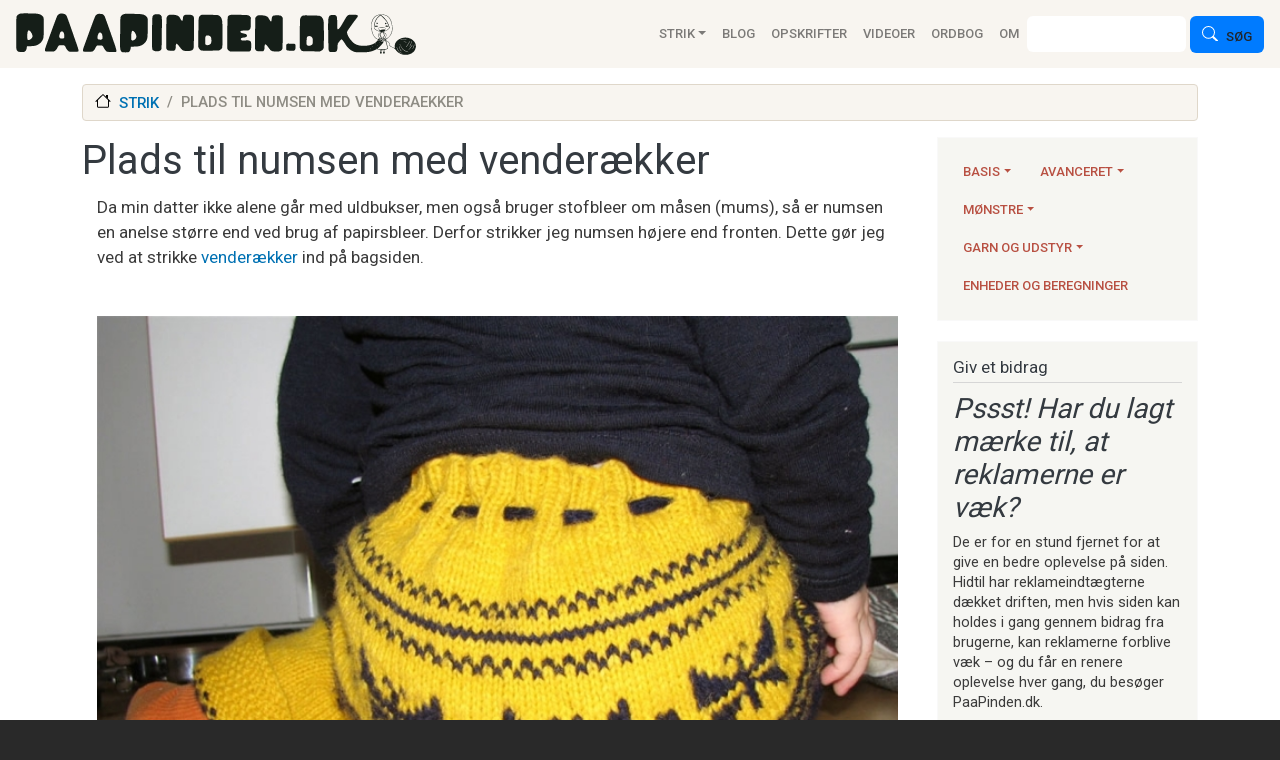

--- FILE ---
content_type: text/html; charset=UTF-8
request_url: https://www.paapinden.dk/strik/plads-til-numsen-med-venderaekker
body_size: 21356
content:


<!-- THEME DEBUG -->
<!-- THEME HOOK: 'html' -->
<!-- FILE NAME SUGGESTIONS:
   ▪️ html--node--136.html.twig
   ▪️ html--node--%.html.twig
   ▪️ html--node.html.twig
   ✅ html.html.twig
-->
<!-- BEGIN OUTPUT from 'themes/contrib/bootstrap_barrio/templates/layout/html.html.twig' -->
<!DOCTYPE html>
<html lang="da" dir="ltr" style="--bs-primary:#B85042;--bb-primary-dark:#9d4439;--bb-primary-light:#fff;--bs-primary-rgb:184, 80, 66;--bs-secondary:#E7E8D1;--bb-secondary-dark:#c5c6b2;--bs-secondary-rgb:231, 232, 209;--bs-link-color:#B85042;--bs-link-hover-color:#9d4439;--bs-body-color:#343a40;--bs-body-bg:#fff;--bb-h1-color:#343a40;--bb-h2-color:#343a40;--bb-h3-color:#343a40;">
  <head>
    <meta charset="utf-8" />
<script async src="https://www.googletagmanager.com/gtag/js?id=UA-3134247-1"></script>
<script>window.dataLayer = window.dataLayer || [];function gtag(){dataLayer.push(arguments)};gtag("js", new Date());gtag("set", "developer_id.dMDhkMT", true);gtag("config", "UA-3134247-1", {"groups":"default","anonymize_ip":true,"page_placeholder":"PLACEHOLDER_page_path","allow_ad_personalization_signals":false});</script>
<link rel="canonical" href="https://www.paapinden.dk/strik/plads-til-numsen-med-venderaekker" />
<meta name="Generator" content="Drupal 10 (https://www.drupal.org)" />
<meta name="MobileOptimized" content="width" />
<meta name="HandheldFriendly" content="true" />
<meta name="viewport" content="width=device-width, initial-scale=1, shrink-to-fit=no" />
<meta http-equiv="x-ua-compatible" content="ie=edge" />
<link rel="icon" href="/themes/custom/d10barrio/favicon.ico" type="image/vnd.microsoft.icon" />
<link rel="alternate" hreflang="da" href="https://www.paapinden.dk/strik/plads-til-numsen-med-venderaekker" />

    <title>Plads til numsen med venderækker | PaaPinden.dk</title>
    <link rel="stylesheet" media="all" href="/sites/default/files/css/css_X8lyt6WdgaBa0Oki8Or1KavkIGuGDE--j8hZdoc7Ci0.css?delta=0&amp;language=da&amp;theme=d10barrio&amp;include=[base64]" />
<link rel="stylesheet" media="all" href="/sites/default/files/css/css_Z3mJns2T_ba9gmQLChDhe6pEtOnr7gCZSh0YX3wzogo.css?delta=1&amp;language=da&amp;theme=d10barrio&amp;include=[base64]" />
<link rel="stylesheet" media="all" href="//cdnjs.cloudflare.com/ajax/libs/bootswatch/5.2.0/sandstone/bootstrap.min.css" />
<link rel="stylesheet" media="all" href="//use.fontawesome.com/releases/v5.13.0/css/all.css" />
<link rel="stylesheet" media="all" href="/sites/default/files/css/css_sv3E7hqtwK2MqGaBmiZEvArLAwcpksB8kvQQ_nCNt98.css?delta=4&amp;language=da&amp;theme=d10barrio&amp;include=[base64]" />
<link rel="stylesheet" media="print" href="/sites/default/files/css/css_27EZESSSbbnrb1iMDCzEW-V-u1Jh5B_ucVZ6Bp1UrfA.css?delta=5&amp;language=da&amp;theme=d10barrio&amp;include=[base64]" />

    
  </head>
  <body class="layout-one-sidebar layout-sidebar-first page-node-136 path-node node--type-knit-article">
    <a href="#main-content" class="visually-hidden-focusable">
      Gå til hovedindhold
    </a>
    
    

<!-- THEME DEBUG -->
<!-- THEME HOOK: 'off_canvas_page_wrapper' -->
<!-- BEGIN OUTPUT from 'core/modules/system/templates/off-canvas-page-wrapper.html.twig' -->
  <div class="dialog-off-canvas-main-canvas" data-off-canvas-main-canvas>
    

<!-- THEME DEBUG -->
<!-- THEME HOOK: 'page' -->
<!-- FILE NAME SUGGESTIONS:
   ▪️ page--node--knit-article.html.twig
   ▪️ page--node--136.html.twig
   ▪️ page--node--%.html.twig
   ▪️ page--node.html.twig
   ✅ page.html.twig
-->
<!-- 💡 BEGIN CUSTOM TEMPLATE OUTPUT from 'themes/custom/d10barrio/templates/layout/page.html.twig' -->

<div id="page-wrapper">
  <div id="page">
    <header id="header" class="header mb-3 " role="banner" aria-label="Sidehovede">
                                <nav class="navbar px-3 navbar-light bg-light navbar-expand-lg" id="navbar-main">
                          

<!-- THEME DEBUG -->
<!-- THEME HOOK: 'region' -->
<!-- FILE NAME SUGGESTIONS:
   ✅ region--nowrap.html.twig
   ▪️ region--header.html.twig
   ▪️ region.html.twig
-->
<!-- BEGIN OUTPUT from 'themes/contrib/bootstrap_barrio/templates/layout/region--nowrap.html.twig' -->
  

<!-- THEME DEBUG -->
<!-- THEME HOOK: 'block' -->
<!-- FILE NAME SUGGESTIONS:
   ▪️ block--d10barrio-branding.html.twig
   ✅ block--system-branding-block.html.twig
   ▪️ block--system.html.twig
   ▪️ block.html.twig
-->
<!-- 💡 BEGIN CUSTOM TEMPLATE OUTPUT from 'themes/custom/d10barrio/templates/block/block--system-branding-block.html.twig' -->
      <a href="/" title="Hjem" rel="home" class="navbar-brand">
              <img src="/themes/custom/d10barrio/paapinden-logo-trans.svg" alt="Hjem" class="img-fluid d-inline-block" />
            
    </a>
    
<!-- END CUSTOM TEMPLATE OUTPUT from 'themes/custom/d10barrio/templates/block/block--system-branding-block.html.twig' -->



<!-- END OUTPUT from 'themes/contrib/bootstrap_barrio/templates/layout/region--nowrap.html.twig' -->


                              <button class="navbar-toggler collapsed" type="button" data-bs-toggle="collapse" data-bs-target="#CollapsingNavbar" aria-controls="CollapsingNavbar" aria-expanded="false" aria-label="Toggle navigation"><span class="navbar-toggler-icon"></span></button>
                <div class="collapse navbar-collapse justify-content-end col-md-9 col-xl-8" id="CollapsingNavbar">
                                    

<!-- THEME DEBUG -->
<!-- THEME HOOK: 'region' -->
<!-- FILE NAME SUGGESTIONS:
   ✅ region--nowrap.html.twig
   ▪️ region--primary-menu.html.twig
   ▪️ region.html.twig
-->
<!-- BEGIN OUTPUT from 'themes/contrib/bootstrap_barrio/templates/layout/region--nowrap.html.twig' -->
  

<!-- THEME DEBUG -->
<!-- THEME HOOK: 'block' -->
<!-- FILE NAME SUGGESTIONS:
   ▪️ block--d10barrio-main-menu.html.twig
   ▪️ block--system-menu-block--main.html.twig
   ✅ block--system-menu-block.html.twig
   ▪️ block--system.html.twig
   ▪️ block.html.twig
-->
<!-- BEGIN OUTPUT from 'themes/contrib/bootstrap_barrio/templates/block/block--system-menu-block.html.twig' -->
<nav role="navigation" aria-labelledby="block-d10barrio-main-menu-menu" id="block-d10barrio-main-menu" class="block block-menu navigation menu--main">
            
  <h2 class="visually-hidden" id="block-d10barrio-main-menu-menu">Main navigation</h2>
  

        

<!-- THEME DEBUG -->
<!-- THEME HOOK: 'menu__main' -->
<!-- FILE NAME SUGGESTIONS:
   ✅ menu--main.html.twig
   ✅ menu--main.html.twig
   ▪️ menu.html.twig
-->
<!-- 💡 BEGIN CUSTOM TEMPLATE OUTPUT from 'themes/custom/d10barrio/templates/navigation/menu--main.html.twig' -->


              <ul class="clearfix navbar-nav mr-auto mb-lg-0">
    
                          <li class="nav-item dropdown menu-item--expanded">
      
        
        <a href="/strik" class="nav-link dropdown-toggle nav-link--strik" data-bs-toggle="dropdown" data-bs-auto-close="outside" data-drupal-link-system-path="strik">Strik</a>
                                <ul class="dropdown-menu px-2">
    
                  <li>
      
        
        <a href="/strik" class="nav-link dropdown-item nav-link--strik" data-bs-toggle="" data-bs-auto-close="" data-drupal-link-system-path="strik">Alle artikler om strik</a>
        
      </li>
                  <li class="dropend">       
        
        <a href="/strik/basis" class="nav-link dropdown-toggle nav-link--strik-basis" data-bs-toggle="dropdown" data-bs-auto-close="outside" data-drupal-link-system-path="taxonomy/term/1">Basis</a>
                                <ul class="dropdown-menu px-2">
    
                  <li>
      
        
        <a href="/strik/basis" class="nav-link dropdown-item nav-link--strik-basis" data-bs-toggle="" data-bs-auto-close="" data-drupal-link-system-path="taxonomy/term/1">Alle basisartikler</a>
        
      </li>
                  <li>
      
        
        <a href="/strik/basis/laer-at-strikke" class="nav-link dropdown-item nav-link--strik-basis-laer-at-strikke" data-bs-toggle="" data-bs-auto-close="" data-drupal-link-system-path="taxonomy/term/7">Lær at strikke</a>
        
      </li>
                  <li>
      
        
        <a href="/strik/basis/opslag" class="nav-link dropdown-item nav-link--strik-basis-opslag" data-bs-toggle="" data-bs-auto-close="" data-drupal-link-system-path="taxonomy/term/8">Opslag</a>
        
      </li>
                  <li>
      
        
        <a href="/strik/basis/ret-og-vrang" class="nav-link dropdown-item nav-link--strik-basis-ret-og-vrang" data-bs-toggle="" data-bs-auto-close="" data-drupal-link-system-path="taxonomy/term/9">Ret og vrang</a>
        
      </li>
                  <li>
      
        
        <a href="/strik/basis/udtagninger" class="nav-link dropdown-item nav-link--strik-basis-udtagninger" data-bs-toggle="" data-bs-auto-close="" data-drupal-link-system-path="taxonomy/term/10">Udtagninger</a>
        
      </li>
                  <li>
      
        
        <a href="/strik/basis/indtagninger" class="nav-link dropdown-item nav-link--strik-basis-indtagninger" data-bs-toggle="" data-bs-auto-close="" data-drupal-link-system-path="taxonomy/term/11">Indtagninger</a>
        
      </li>
                  <li>
      
        
        <a href="/strik/basis/at-tage-en-maske-loes-af" class="nav-link dropdown-item nav-link--strik-basis-at-tage-en-maske-loes-af" data-bs-toggle="" data-bs-auto-close="" data-drupal-link-system-path="taxonomy/term/12">At tage en maske løs af</a>
        
      </li>
                  <li>
      
        
        <a href="/strik/basis/tabte-masker" class="nav-link dropdown-item nav-link--strik-basis-tabte-masker" data-bs-toggle="" data-bs-auto-close="" data-drupal-link-system-path="taxonomy/term/13">Tabte masker</a>
        
      </li>
                  <li>
      
        
        <a href="/strik/basis/kanter-og-kantmasker" class="nav-link dropdown-item nav-link--strik-basis-kanter-og-kantmasker" data-bs-toggle="" data-bs-auto-close="" data-drupal-link-system-path="taxonomy/term/14">Kanter og kantmasker</a>
        
      </li>
                  <li>
      
        
        <a href="/strik/basis/at-tage-masker-op" class="nav-link dropdown-item nav-link--strik-basis-at-tage-masker-op" data-bs-toggle="" data-bs-auto-close="" data-drupal-link-system-path="taxonomy/term/15">At tage masker op</a>
        
      </li>
                  <li>
      
        
        <a href="/strik/basis/at-skifte-garn-og-haefte-ender" class="nav-link dropdown-item nav-link--strik-basis-at-skifte-garn-og-haefte-ender" data-bs-toggle="" data-bs-auto-close="" data-drupal-link-system-path="taxonomy/term/16">At skifte garn og hæfte ender</a>
        
      </li>
                  <li>
      
        
        <a href="/strik/basis/venderaekker" class="nav-link dropdown-item nav-link--strik-basis-venderaekker" data-bs-toggle="" data-bs-auto-close="" data-drupal-link-system-path="taxonomy/term/17">Venderækker</a>
        
      </li>
                  <li>
      
        
        <a href="/strik/basis/ombuk" class="nav-link dropdown-item nav-link--strik-basis-ombuk" data-bs-toggle="" data-bs-auto-close="" data-drupal-link-system-path="taxonomy/term/18">Ombuk</a>
        
      </li>
                  <li>
      
        
        <a href="/strik/basis/aflukning-at-lukke-af" class="nav-link dropdown-item nav-link--strik-basis-aflukning-at-lukke-af" data-bs-toggle="" data-bs-auto-close="" data-drupal-link-system-path="taxonomy/term/19">Aflukning / at lukke af</a>
        
      </li>
                  <li>
      
        
        <a href="/strik/basis/sammensyning" class="nav-link dropdown-item nav-link--strik-basis-sammensyning" data-bs-toggle="" data-bs-auto-close="" data-drupal-link-system-path="taxonomy/term/20">Sammensyning</a>
        
      </li>
    
    </ul>
  
        
      </li>
                  <li class="dropend">       
        
        <a href="/strik/avanceret" class="nav-link dropdown-toggle nav-link--strik-avanceret" data-bs-toggle="dropdown" data-bs-auto-close="outside" data-drupal-link-system-path="taxonomy/term/2">Avanceret</a>
                                <ul class="dropdown-menu px-2">
    
                  <li>
      
        
        <a href="/strik/avanceret" class="nav-link dropdown-item nav-link--strik-avanceret" data-bs-toggle="" data-bs-auto-close="" data-drupal-link-system-path="taxonomy/term/2">Alle avancerede artikler</a>
        
      </li>
                  <li>
      
        
        <a href="/strik/avanceret/strikkeproever-og-strikkefasthed" class="nav-link dropdown-item nav-link--strik-avanceret-strikkeproever-og-strikkefasthed" data-bs-toggle="" data-bs-auto-close="" data-drupal-link-system-path="taxonomy/term/21">Strikkeprøver og strikkefasthed</a>
        
      </li>
                  <li>
      
        
        <a href="/strik/avanceret/den-magiske-loekke" class="nav-link dropdown-item nav-link--strik-avanceret-den-magiske-loekke" data-bs-toggle="" data-bs-auto-close="" data-drupal-link-system-path="taxonomy/term/22">Den magiske løkke</a>
        
      </li>
                  <li>
      
        
        <a href="/strik/avanceret/stroemper-og-sokker" class="nav-link dropdown-item nav-link--strik-avanceret-stroemper-og-sokker" data-bs-toggle="" data-bs-auto-close="" data-drupal-link-system-path="taxonomy/term/23">Strømper og sokker</a>
        
      </li>
                  <li>
      
        
        <a href="/strik/avanceret/vanter" class="nav-link dropdown-item nav-link--strik-avanceret-vanter" data-bs-toggle="" data-bs-auto-close="" data-drupal-link-system-path="taxonomy/term/24">Vanter</a>
        
      </li>
                  <li>
      
        
        <a href="/strik/avanceret/sjaler" class="nav-link dropdown-item nav-link--strik-avanceret-sjaler" data-bs-toggle="" data-bs-auto-close="" data-drupal-link-system-path="taxonomy/term/25">Sjaler</a>
        
      </li>
                  <li>
      
        
        <a href="/strik/avanceret/snore" class="nav-link dropdown-item nav-link--strik-avanceret-snore" data-bs-toggle="" data-bs-auto-close="" data-drupal-link-system-path="taxonomy/term/26">Snore</a>
        
      </li>
                  <li>
      
        
        <a href="/strik/avanceret/buksestrik" class="nav-link dropdown-item nav-link--strik-avanceret-buksestrik" data-bs-toggle="" data-bs-auto-close="" data-drupal-link-system-path="taxonomy/term/27">Buksestrik</a>
        
      </li>
                  <li>
      
        
        <a href="/strik/avanceret/knaphuller" class="nav-link dropdown-item nav-link--strik-avanceret-knaphuller" data-bs-toggle="" data-bs-auto-close="" data-drupal-link-system-path="taxonomy/term/28">Knaphuller</a>
        
      </li>
                  <li>
      
        
        <a href="/strik/avanceret/fingerstrik" class="nav-link dropdown-item nav-link--strik-avanceret-fingerstrik" data-bs-toggle="" data-bs-auto-close="" data-drupal-link-system-path="taxonomy/term/29">Fingerstrik</a>
        
      </li>
    
    </ul>
  
        
      </li>
                  <li class="dropend">       
        
        <a href="/strik/moenstre" class="nav-link dropdown-toggle nav-link--strik-moenstre" data-bs-toggle="dropdown" data-bs-auto-close="outside" data-drupal-link-system-path="taxonomy/term/3">Mønstre</a>
                                <ul class="dropdown-menu px-2">
    
                  <li>
      
        
        <a href="/strik/moenstre" class="nav-link dropdown-item nav-link--strik-moenstre" data-bs-toggle="" data-bs-auto-close="" data-drupal-link-system-path="taxonomy/term/3">Alle artikler om mønstre</a>
        
      </li>
                  <li>
      
        
        <a href="/strik/moenstre/laes-og-forstaa" class="nav-link dropdown-item nav-link--strik-moenstre-laes-og-forstaa" data-bs-toggle="" data-bs-auto-close="" data-drupal-link-system-path="taxonomy/term/30">Læs og forstå</a>
        
      </li>
                  <li>
      
        
        <a href="/strik/moenstre/ret-og-vrangmoenstre" class="nav-link dropdown-item nav-link--strik-moenstre-ret-og-vrangmoenstre" data-bs-toggle="" data-bs-auto-close="" data-drupal-link-system-path="taxonomy/term/31">Ret og vrangmønstre</a>
        
      </li>
                  <li>
      
        
        <a href="/strik/moenstre/farver-i-strik" class="nav-link dropdown-item nav-link--strik-moenstre-farver-i-strik" data-bs-toggle="" data-bs-auto-close="" data-drupal-link-system-path="taxonomy/term/32">Farver i strik</a>
        
      </li>
                  <li>
      
        
        <a href="/strik/moenstre/hulmoenstre" class="nav-link dropdown-item nav-link--strik-moenstre-hulmoenstre" data-bs-toggle="" data-bs-auto-close="" data-drupal-link-system-path="taxonomy/term/33">Hulmønstre</a>
        
      </li>
                  <li>
      
        
        <a href="/strik/moenstre/snoninger" class="nav-link dropdown-item nav-link--strik-moenstre-snoninger" data-bs-toggle="" data-bs-auto-close="" data-drupal-link-system-path="taxonomy/term/34">Snoninger</a>
        
      </li>
                  <li>
      
        
        <a href="/strik/moenstre/bobler" class="nav-link dropdown-item nav-link--strik-moenstre-bobler" data-bs-toggle="" data-bs-auto-close="" data-drupal-link-system-path="taxonomy/term/35">Bobler</a>
        
      </li>
                  <li>
      
        
        <a href="/strik/moenstre/dominostrik" class="nav-link dropdown-item nav-link--strik-moenstre-dominostrik" data-bs-toggle="" data-bs-auto-close="" data-drupal-link-system-path="taxonomy/term/36">Dominostrik</a>
        
      </li>
                  <li>
      
        
        <a href="/strik/moenstre/skyggestrik" class="nav-link dropdown-item nav-link--strik-moenstre-skyggestrik" data-bs-toggle="" data-bs-auto-close="" data-drupal-link-system-path="taxonomy/term/37">Skyggestrik</a>
        
      </li>
                  <li>
      
        
        <a href="/strik/moenstre/patent" class="nav-link dropdown-item nav-link--strik-moenstre-patent" data-bs-toggle="" data-bs-auto-close="" data-drupal-link-system-path="taxonomy/term/42">Patent</a>
        
      </li>
    
    </ul>
  
        
      </li>
                  <li class="dropend">       
        
        <a href="/strik/garn-og-udstyr" class="nav-link dropdown-toggle nav-link--strik-garn-og-udstyr" data-bs-toggle="dropdown" data-bs-auto-close="outside" data-drupal-link-system-path="taxonomy/term/4">Garn og udstyr</a>
                                <ul class="dropdown-menu px-2">
    
                  <li>
      
        
        <a href="/strik/garn-og-udstyr" class="nav-link dropdown-item nav-link--strik-garn-og-udstyr" data-bs-toggle="" data-bs-auto-close="" data-drupal-link-system-path="taxonomy/term/4">Alle artikler om garn og udstyr</a>
        
      </li>
                  <li>
      
        
        <a href="/strik/garn-og-udstyr/garn" class="nav-link dropdown-item nav-link--strik-garn-og-udstyr-garn" data-bs-toggle="" data-bs-auto-close="" data-drupal-link-system-path="taxonomy/term/38">Garn</a>
        
      </li>
                  <li>
      
        
        <a href="/strik/garn-og-udstyr/strikkepinde" class="nav-link dropdown-item nav-link--strik-garn-og-udstyr-strikkepinde" data-bs-toggle="" data-bs-auto-close="" data-drupal-link-system-path="taxonomy/term/39">Strikkepinde</a>
        
      </li>
                  <li>
      
        
        <a href="/strik/garn-og-udstyr/strikkeudstyr" class="nav-link dropdown-item nav-link--strik-garn-og-udstyr-strikkeudstyr" data-bs-toggle="" data-bs-auto-close="" data-drupal-link-system-path="taxonomy/term/40">Strikkeudstyr</a>
        
      </li>
                  <li>
      
        
        <a href="/strik/garn-og-udstyr/at-vinde-garn" class="nav-link dropdown-item nav-link--strik-garn-og-udstyr-at-vinde-garn" data-bs-toggle="" data-bs-auto-close="" data-drupal-link-system-path="taxonomy/term/41">At vinde garn</a>
        
      </li>
    
    </ul>
  
        
      </li>
                  <li>
      
        
        <a href="/strik/enheder-og-beregninger" class="nav-link dropdown-item nav-link--strik-enheder-og-beregninger" data-bs-toggle="" data-bs-auto-close="" data-drupal-link-system-path="taxonomy/term/5">Enheder og beregninger</a>
        
      </li>
    
    </ul>
  
        
      </li>
                          <li class="nav-item">
      
        
        <a href="/blog" class="nav-link dropdown-item nav-link--blog" data-bs-toggle="" data-bs-auto-close="" data-drupal-link-system-path="blog">Blog</a>
        
      </li>
                          <li class="nav-item">
      
        
        <a href="/strikkeopskrifter" class="nav-link dropdown-item nav-link--strikkeopskrifter" data-bs-toggle="" data-bs-auto-close="" data-drupal-link-system-path="strikkeopskrifter">Opskrifter</a>
        
      </li>
                          <li class="nav-item">
      
        
        <a href="/videoer" class="nav-link dropdown-item nav-link--videoer" data-bs-toggle="" data-bs-auto-close="" data-drupal-link-system-path="videoer">Videoer</a>
        
      </li>
                          <li class="nav-item">
      
        
        <a href="/strikkeordbog" class="nav-link dropdown-item nav-link--strikkeordbog" data-bs-toggle="" data-bs-auto-close="" data-drupal-link-system-path="strikkeordbog">Ordbog</a>
        
      </li>
                          <li class="nav-item">
      
        
        <a href="/om" class="nav-link dropdown-item nav-link--om" data-bs-toggle="" data-bs-auto-close="" data-drupal-link-system-path="node/1">Om</a>
        
      </li>
    
    </ul>
  


<!-- END CUSTOM TEMPLATE OUTPUT from 'themes/custom/d10barrio/templates/navigation/menu--main.html.twig' -->


  </nav>

<!-- END OUTPUT from 'themes/contrib/bootstrap_barrio/templates/block/block--system-menu-block.html.twig' -->



<!-- END OUTPUT from 'themes/contrib/bootstrap_barrio/templates/layout/region--nowrap.html.twig' -->


                                      <div class="form-inline navbar-form justify-content-end">
                      

<!-- THEME DEBUG -->
<!-- THEME HOOK: 'region' -->
<!-- FILE NAME SUGGESTIONS:
   ✅ region--nowrap.html.twig
   ▪️ region--header-form.html.twig
   ▪️ region.html.twig
-->
<!-- BEGIN OUTPUT from 'themes/contrib/bootstrap_barrio/templates/layout/region--nowrap.html.twig' -->
  

<!-- THEME DEBUG -->
<!-- THEME HOOK: 'block' -->
<!-- FILE NAME SUGGESTIONS:
   ▪️ block--d10barrio-search.html.twig
   ✅ block--search-form-block.html.twig
   ▪️ block--search.html.twig
   ▪️ block.html.twig
-->
<!-- BEGIN OUTPUT from 'themes/contrib/bootstrap_barrio/templates/block/block--search-form-block.html.twig' -->
<div class="search-block-form block block-search block-search-form-block" data-drupal-selector="search-block-form" id="block-d10barrio-search" role="search">
  
    
    <div class="content container-inline">
        <div class="content container-inline">
      

<!-- THEME DEBUG -->
<!-- THEME HOOK: 'form' -->
<!-- FILE NAME SUGGESTIONS:
   ✅ form--search-block-form.html.twig
   ▪️ form.html.twig
-->
<!-- BEGIN OUTPUT from 'themes/contrib/bootstrap_barrio/templates/block/form--search-block-form.html.twig' -->
<form action="/search/node" method="get" id="search-block-form" accept-charset="UTF-8" class="search-form search-block-form form-row">
  

<!-- THEME DEBUG -->
<!-- THEME HOOK: 'form_element' -->
<!-- BEGIN OUTPUT from 'themes/contrib/bootstrap_barrio/templates/form/form-element.html.twig' -->





        
  <div class="js-form-item js-form-type-search form-type-search js-form-item-keys form-item-keys form-no-label mb-3">
          

<!-- THEME DEBUG -->
<!-- THEME HOOK: 'form_element_label' -->
<!-- BEGIN OUTPUT from 'themes/contrib/bootstrap_barrio/templates/form/form-element-label.html.twig' -->
<label for="edit-keys" class="visually-hidden">Søg</label>
<!-- END OUTPUT from 'themes/contrib/bootstrap_barrio/templates/form/form-element-label.html.twig' -->


                    

<!-- THEME DEBUG -->
<!-- THEME HOOK: 'input__search' -->
<!-- FILE NAME SUGGESTIONS:
   ▪️ input--search.html.twig
   ✅ input.html.twig
-->
<!-- BEGIN OUTPUT from 'themes/contrib/bootstrap_barrio/templates/form/input.html.twig' -->
<input title="Indtast de ord du ønsker at søge efter." data-drupal-selector="edit-keys" type="search" id="edit-keys" name="keys" value="" size="15" maxlength="128" class="form-search form-control" />

<!-- END OUTPUT from 'themes/contrib/bootstrap_barrio/templates/form/input.html.twig' -->


                      </div>

<!-- END OUTPUT from 'themes/contrib/bootstrap_barrio/templates/form/form-element.html.twig' -->



<!-- THEME DEBUG -->
<!-- THEME HOOK: 'container' -->
<!-- BEGIN OUTPUT from 'themes/contrib/bootstrap_barrio/templates/form/container.html.twig' -->
<div data-drupal-selector="edit-actions" class="form-actions js-form-wrapper form-wrapper mb-3" id="edit-actions">

<!-- THEME DEBUG -->
<!-- THEME HOOK: 'input__submit' -->
<!-- FILE NAME SUGGESTIONS:
   ▪️ input--submit.html.twig
   ✅ input--submit-button.html.twig
   ▪️ input.html.twig
-->
<!-- BEGIN OUTPUT from 'themes/contrib/bootstrap_barrio/templates/form/input--submit-button.html.twig' -->
<button data-drupal-selector="edit-submit" type="submit" id="edit-submit" value="Søg" class="button js-form-submit form-submit btn btn-primary" placeholder="">Søg</button>

<!-- END OUTPUT from 'themes/contrib/bootstrap_barrio/templates/form/input--submit-button.html.twig' -->

</div>

<!-- END OUTPUT from 'themes/contrib/bootstrap_barrio/templates/form/container.html.twig' -->


</form>

<!-- END OUTPUT from 'themes/contrib/bootstrap_barrio/templates/block/form--search-block-form.html.twig' -->


    </div>
  
  </div>
</div>

<!-- END OUTPUT from 'themes/contrib/bootstrap_barrio/templates/block/block--search-form-block.html.twig' -->



<!-- END OUTPUT from 'themes/contrib/bootstrap_barrio/templates/layout/region--nowrap.html.twig' -->


                    </div>
                                                    </div>
                                                  </nav>
        
        <! -- Banner -------------- IBR - >
                  <! -- End Banner -------------- IBR - >

          </header>

          <div class="highlighted">
        <aside class="container-xl section clearfix" role="complementary">
          

<!-- THEME DEBUG -->
<!-- THEME HOOK: 'region' -->
<!-- FILE NAME SUGGESTIONS:
   ✅ region--nowrap.html.twig
   ▪️ region--highlighted.html.twig
   ▪️ region.html.twig
-->
<!-- BEGIN OUTPUT from 'themes/contrib/bootstrap_barrio/templates/layout/region--nowrap.html.twig' -->
  

<!-- THEME DEBUG -->
<!-- THEME HOOK: 'block' -->
<!-- FILE NAME SUGGESTIONS:
   ▪️ block--d10barrio-messages.html.twig
   ✅ block--system-messages-block.html.twig
   ▪️ block--system.html.twig
   ▪️ block.html.twig
-->
<!-- BEGIN OUTPUT from 'core/modules/system/templates/block--system-messages-block.html.twig' -->
<div data-drupal-messages-fallback class="hidden"></div>

<!-- END OUTPUT from 'core/modules/system/templates/block--system-messages-block.html.twig' -->



<!-- END OUTPUT from 'themes/contrib/bootstrap_barrio/templates/layout/region--nowrap.html.twig' -->


        </aside>
      </div>
        

    <div id="main-wrapper" class="layout-main-wrapper clearfix">

    <!-- Start Top Widget -------------- IBR - >
        <!--End Top Widget -->

              <div id="main" class="container-xl">
          

<!-- THEME DEBUG -->
<!-- THEME HOOK: 'region' -->
<!-- FILE NAME SUGGESTIONS:
   ✅ region--nowrap.html.twig
   ▪️ region--breadcrumb.html.twig
   ▪️ region.html.twig
-->
<!-- BEGIN OUTPUT from 'themes/contrib/bootstrap_barrio/templates/layout/region--nowrap.html.twig' -->
  

<!-- THEME DEBUG -->
<!-- THEME HOOK: 'block' -->
<!-- FILE NAME SUGGESTIONS:
   ▪️ block--d10barrio-breadcrumbs.html.twig
   ▪️ block--system-breadcrumb-block.html.twig
   ▪️ block--system.html.twig
   ✅ block.html.twig
-->
<!-- BEGIN OUTPUT from 'themes/contrib/bootstrap_barrio/templates/block/block.html.twig' -->
<div id="block-d10barrio-breadcrumbs" class="block block-system block-system-breadcrumb-block">
  
    
      <div class="content">
      

<!-- THEME DEBUG -->
<!-- THEME HOOK: 'breadcrumb' -->
<!-- BEGIN OUTPUT from 'themes/contrib/bootstrap_barrio/templates/navigation/breadcrumb.html.twig' -->

  <!-- 🥮 Component start: bootstrap_barrio:breadcrumb --><nav role="navigation" aria-label="breadcrumb" style="--bs-breadcrumb-divider: &#039;/&#039;;">
  <ol class="breadcrumb">
            <li class="breadcrumb-item">
        <a href="/strik">strik</a>
      </li>
                <li class="breadcrumb-item active">
        plads til numsen med venderaekker
      </li>
        </ol>
</nav>
<!-- 🥮 Component end: bootstrap_barrio:breadcrumb -->

<!-- END OUTPUT from 'themes/contrib/bootstrap_barrio/templates/navigation/breadcrumb.html.twig' -->


    </div>
  </div>

<!-- END OUTPUT from 'themes/contrib/bootstrap_barrio/templates/block/block.html.twig' -->



<!-- END OUTPUT from 'themes/contrib/bootstrap_barrio/templates/layout/region--nowrap.html.twig' -->


          <div class="row row-offcanvas row-offcanvas-left clearfix">
              <main class="main-content col order-first" id="content" role="main">
                <section class="section">
                  

<!-- THEME DEBUG -->
<!-- THEME HOOK: 'region' -->
<!-- FILE NAME SUGGESTIONS:
   ✅ region--nowrap.html.twig
   ▪️ region--content.html.twig
   ▪️ region.html.twig
-->
<!-- BEGIN OUTPUT from 'themes/contrib/bootstrap_barrio/templates/layout/region--nowrap.html.twig' -->
  

<!-- THEME DEBUG -->
<!-- THEME HOOK: 'block' -->
<!-- FILE NAME SUGGESTIONS:
   ▪️ block--d10barrio-page-title.html.twig
   ▪️ block--page-title-block.html.twig
   ▪️ block--core.html.twig
   ✅ block.html.twig
-->
<!-- BEGIN OUTPUT from 'themes/contrib/bootstrap_barrio/templates/block/block.html.twig' -->
<div id="block-d10barrio-page-title" class="block block-core block-page-title-block">
  
    
      <div class="content">
      

<!-- THEME DEBUG -->
<!-- THEME HOOK: 'page_title' -->
<!-- BEGIN OUTPUT from 'themes/contrib/bootstrap_barrio/templates/content/page-title.html.twig' -->

  <h1 class="title">

<!-- THEME DEBUG -->
<!-- THEME HOOK: 'field' -->
<!-- FILE NAME SUGGESTIONS:
   ▪️ field--node--title--knit-article.html.twig
   ✅ field--node--title.html.twig
   ▪️ field--node--knit-article.html.twig
   ▪️ field--title.html.twig
   ▪️ field--string.html.twig
   ▪️ field.html.twig
-->
<!-- BEGIN OUTPUT from 'themes/contrib/bootstrap_barrio/templates/field/field--node--title.html.twig' -->
<span class="field field--name-title field--type-string field--label-hidden">Plads til numsen med venderækker</span>

<!-- END OUTPUT from 'themes/contrib/bootstrap_barrio/templates/field/field--node--title.html.twig' -->

</h1>


<!-- END OUTPUT from 'themes/contrib/bootstrap_barrio/templates/content/page-title.html.twig' -->


    </div>
  </div>

<!-- END OUTPUT from 'themes/contrib/bootstrap_barrio/templates/block/block.html.twig' -->



<!-- THEME DEBUG -->
<!-- THEME HOOK: 'block' -->
<!-- FILE NAME SUGGESTIONS:
   ▪️ block--d10barrio-content.html.twig
   ▪️ block--system-main-block.html.twig
   ▪️ block--system.html.twig
   ✅ block.html.twig
-->
<!-- BEGIN OUTPUT from 'themes/contrib/bootstrap_barrio/templates/block/block.html.twig' -->
<div id="block-d10barrio-content" class="block block-system block-system-main-block">
  
    
      <div class="content">
      

<!-- THEME DEBUG -->
<!-- THEME HOOK: 'node' -->
<!-- FILE NAME SUGGESTIONS:
   ▪️ node--136--full.html.twig
   ▪️ node--136.html.twig
   ▪️ node--knit-article--full.html.twig
   ▪️ node--knit-article.html.twig
   ▪️ node--full.html.twig
   ✅ node.html.twig
-->
<!-- BEGIN OUTPUT from 'themes/contrib/bootstrap_barrio/templates/content/node.html.twig' -->


<article data-history-node-id="136" class="node node--type-knit-article node--view-mode-full clearfix">
  <header>
    
        
      </header>
  <div class="node__content clearfix">
    

<!-- THEME DEBUG -->
<!-- THEME HOOK: 'field' -->
<!-- FILE NAME SUGGESTIONS:
   ▪️ field--node--field-paragraphs--knit-article.html.twig
   ▪️ field--node--field-paragraphs.html.twig
   ▪️ field--node--knit-article.html.twig
   ▪️ field--field-paragraphs.html.twig
   ✅ field--entity-reference-revisions.html.twig
   ▪️ field.html.twig
-->
<!-- BEGIN OUTPUT from 'modules/contrib/bootstrap_paragraphs/templates/field--entity-reference-revisions.html.twig' -->

      <div>

<!-- THEME DEBUG -->
<!-- THEME HOOK: 'paragraph' -->
<!-- FILE NAME SUGGESTIONS:
   ▪️ paragraph--bp-simple--default.html.twig
   ▪️ paragraph--bp-simple.html.twig
   ✅ paragraph--default.html.twig
   ▪️ paragraph.html.twig
-->
<!-- BEGIN OUTPUT from 'modules/contrib/bootstrap_paragraphs/templates/paragraph--default.html.twig' -->




	<div class="paragraph paragraph--type--bp-simple paragraph--view-mode--default paragraph--id--935">
		<div class="paragraph__column"> 		

<!-- THEME DEBUG -->
<!-- THEME HOOK: 'field' -->
<!-- FILE NAME SUGGESTIONS:
   ▪️ field--paragraph--bp-text--bp-simple.html.twig
   ▪️ field--paragraph--bp-text.html.twig
   ▪️ field--paragraph--bp-simple.html.twig
   ▪️ field--bp-text.html.twig
   ✅ field--text-long.html.twig
   ▪️ field.html.twig
-->
<!-- BEGIN OUTPUT from 'themes/contrib/bootstrap_barrio/templates/field/field--text-long.html.twig' -->

            <div class="clearfix text-formatted field field--name-bp-text field--type-text-long field--label-hidden field__item"><p>Da min datter ikke alene går med uldbukser, men også bruger stofbleer om måsen (mums), så er numsen en anelse større end ved brug af papirsbleer. Derfor strikker jeg numsen højere end fronten. Dette gør jeg ved at strikke <a href="/strik/venderaekker-med-fold-om-og-vend-metoden">venderækker</a> ind på bagsiden.</p></div>
      
<!-- END OUTPUT from 'themes/contrib/bootstrap_barrio/templates/field/field--text-long.html.twig' -->


	</div>
</div>

<!-- END OUTPUT from 'modules/contrib/bootstrap_paragraphs/templates/paragraph--default.html.twig' -->

</div>
      <div>

<!-- THEME DEBUG -->
<!-- THEME HOOK: 'paragraph' -->
<!-- FILE NAME SUGGESTIONS:
   ▪️ paragraph--bp-media-image--default.html.twig
   ▪️ paragraph--bp-media-image.html.twig
   ✅ paragraph--default.html.twig
   ▪️ paragraph.html.twig
-->
<!-- BEGIN OUTPUT from 'modules/contrib/bootstrap_paragraphs/templates/paragraph--default.html.twig' -->




	<div class="paragraph paragraph--type--bp-media-image paragraph--view-mode--default paragraph--id--936">
		<div class="paragraph__column"> 		

<!-- THEME DEBUG -->
<!-- THEME HOOK: 'field' -->
<!-- FILE NAME SUGGESTIONS:
   ▪️ field--paragraph--field-bp-media-image--bp-media-image.html.twig
   ▪️ field--paragraph--field-bp-media-image.html.twig
   ▪️ field--paragraph--bp-media-image.html.twig
   ▪️ field--field-bp-media-image.html.twig
   ▪️ field--entity-reference.html.twig
   ✅ field.html.twig
-->
<!-- BEGIN OUTPUT from 'themes/contrib/bootstrap_barrio/templates/field/field.html.twig' -->

            <div class="field field--name-field-bp-media-image field--type-entity-reference field--label-hidden field__item">

<!-- THEME DEBUG -->
<!-- THEME HOOK: 'image_formatter' -->
<!-- BEGIN OUTPUT from 'themes/contrib/bootstrap_barrio/templates/field/image-formatter.html.twig' -->
  

<!-- THEME DEBUG -->
<!-- THEME HOOK: 'image_style' -->
<!-- BEGIN OUTPUT from 'themes/contrib/bootstrap_barrio/templates/field/image-style.html.twig' -->


<!-- THEME DEBUG -->
<!-- THEME HOOK: 'image' -->
<!-- 💡 BEGIN CUSTOM TEMPLATE OUTPUT from 'themes/custom/d10barrio/templates/field/image.html.twig' -->

  
<img loading="lazy" src="/sites/default/files/styles/node/public/2008/plads-til-numsen2.jpg?itok=H_pIORGu" width="720" height="540" alt="Thumbnail" title="Buksestrik - løbegang og plads til numsen" class="image-style-node card-img-top" />
<!-- END CUSTOM TEMPLATE OUTPUT from 'themes/custom/d10barrio/templates/field/image.html.twig' -->



<!-- END OUTPUT from 'themes/contrib/bootstrap_barrio/templates/field/image-style.html.twig' -->



<!-- END OUTPUT from 'themes/contrib/bootstrap_barrio/templates/field/image-formatter.html.twig' -->

</div>
      
<!-- END OUTPUT from 'themes/contrib/bootstrap_barrio/templates/field/field.html.twig' -->


	</div>
</div>

<!-- END OUTPUT from 'modules/contrib/bootstrap_paragraphs/templates/paragraph--default.html.twig' -->

</div>
      <div>

<!-- THEME DEBUG -->
<!-- THEME HOOK: 'paragraph' -->
<!-- FILE NAME SUGGESTIONS:
   ▪️ paragraph--bp-simple--default.html.twig
   ▪️ paragraph--bp-simple.html.twig
   ✅ paragraph--default.html.twig
   ▪️ paragraph.html.twig
-->
<!-- BEGIN OUTPUT from 'modules/contrib/bootstrap_paragraphs/templates/paragraph--default.html.twig' -->




	<div class="paragraph paragraph--type--bp-simple paragraph--view-mode--default paragraph--id--937">
		<div class="paragraph__column"> 		

<!-- THEME DEBUG -->
<!-- THEME HOOK: 'field' -->
<!-- FILE NAME SUGGESTIONS:
   ▪️ field--paragraph--bp-text--bp-simple.html.twig
   ▪️ field--paragraph--bp-text.html.twig
   ▪️ field--paragraph--bp-simple.html.twig
   ▪️ field--bp-text.html.twig
   ✅ field--text-long.html.twig
   ▪️ field.html.twig
-->
<!-- BEGIN OUTPUT from 'themes/contrib/bootstrap_barrio/templates/field/field--text-long.html.twig' -->

            <div class="clearfix text-formatted field field--name-bp-text field--type-text-long field--label-hidden field__item"><p>Øverst på bukserne strikker jeg et par korte venderækker omkring midtbag for at buksen kan lukke tæt ind til kroppen over bleen.</p>

<p>Herefter fordeler jeg fem til seks venderækker jævnt over måsen afhængigt af strikkefastheden. Det svarer cirka til at bagen bliver 4-5 cm højere end fronten (se billede herover). Den første af disse venderækker strikker jeg i buskens bredde, hvorefter hver venderækker strikkes to masker kortere i hver side. For eksempel hvis der er 80 masker hele vejen rundt på buksen, så er første hele venderække 40 masker, næste 36 masker og næste igen 32 masker etc.</p>

<p>På billederne her har jeg strikket venderækker ind mellem mønsterbanerne, således at det gule område er bredere bagpå end foran.</p></div>
      
<!-- END OUTPUT from 'themes/contrib/bootstrap_barrio/templates/field/field--text-long.html.twig' -->


	</div>
</div>

<!-- END OUTPUT from 'modules/contrib/bootstrap_paragraphs/templates/paragraph--default.html.twig' -->

</div>
      <div>

<!-- THEME DEBUG -->
<!-- THEME HOOK: 'paragraph' -->
<!-- FILE NAME SUGGESTIONS:
   ▪️ paragraph--bp-media-image--default.html.twig
   ▪️ paragraph--bp-media-image.html.twig
   ✅ paragraph--default.html.twig
   ▪️ paragraph.html.twig
-->
<!-- BEGIN OUTPUT from 'modules/contrib/bootstrap_paragraphs/templates/paragraph--default.html.twig' -->




	<div class="paragraph paragraph--type--bp-media-image paragraph--view-mode--default paragraph--id--938">
		<div class="paragraph__column"> 		

<!-- THEME DEBUG -->
<!-- THEME HOOK: 'field' -->
<!-- FILE NAME SUGGESTIONS:
   ▪️ field--paragraph--field-bp-media-image--bp-media-image.html.twig
   ▪️ field--paragraph--field-bp-media-image.html.twig
   ▪️ field--paragraph--bp-media-image.html.twig
   ▪️ field--field-bp-media-image.html.twig
   ▪️ field--entity-reference.html.twig
   ✅ field.html.twig
-->
<!-- BEGIN OUTPUT from 'themes/contrib/bootstrap_barrio/templates/field/field.html.twig' -->

            <div class="field field--name-field-bp-media-image field--type-entity-reference field--label-hidden field__item">

<!-- THEME DEBUG -->
<!-- THEME HOOK: 'image_formatter' -->
<!-- BEGIN OUTPUT from 'themes/contrib/bootstrap_barrio/templates/field/image-formatter.html.twig' -->
  

<!-- THEME DEBUG -->
<!-- THEME HOOK: 'image_style' -->
<!-- BEGIN OUTPUT from 'themes/contrib/bootstrap_barrio/templates/field/image-style.html.twig' -->


<!-- THEME DEBUG -->
<!-- THEME HOOK: 'image' -->
<!-- 💡 BEGIN CUSTOM TEMPLATE OUTPUT from 'themes/custom/d10barrio/templates/field/image.html.twig' -->

  
<img loading="lazy" src="/sites/default/files/styles/node/public/2008/plads-til-numsen3.jpg?itok=uzyS5_Km" width="720" height="540" alt="Thumbnail" title="Buksestrik - løbegang og plads til numsen 02" class="image-style-node card-img-top" />
<!-- END CUSTOM TEMPLATE OUTPUT from 'themes/custom/d10barrio/templates/field/image.html.twig' -->



<!-- END OUTPUT from 'themes/contrib/bootstrap_barrio/templates/field/image-style.html.twig' -->



<!-- END OUTPUT from 'themes/contrib/bootstrap_barrio/templates/field/image-formatter.html.twig' -->

</div>
      
<!-- END OUTPUT from 'themes/contrib/bootstrap_barrio/templates/field/field.html.twig' -->


	</div>
</div>

<!-- END OUTPUT from 'modules/contrib/bootstrap_paragraphs/templates/paragraph--default.html.twig' -->

</div>
      <div>

<!-- THEME DEBUG -->
<!-- THEME HOOK: 'paragraph' -->
<!-- FILE NAME SUGGESTIONS:
   ▪️ paragraph--bp-simple--default.html.twig
   ▪️ paragraph--bp-simple.html.twig
   ✅ paragraph--default.html.twig
   ▪️ paragraph.html.twig
-->
<!-- BEGIN OUTPUT from 'modules/contrib/bootstrap_paragraphs/templates/paragraph--default.html.twig' -->




	<div class="paragraph paragraph--type--bp-simple paragraph--view-mode--default paragraph--id--939">
		<div class="paragraph__column"> 		

<!-- THEME DEBUG -->
<!-- THEME HOOK: 'field' -->
<!-- FILE NAME SUGGESTIONS:
   ▪️ field--paragraph--bp-text--bp-simple.html.twig
   ▪️ field--paragraph--bp-text.html.twig
   ▪️ field--paragraph--bp-simple.html.twig
   ▪️ field--bp-text.html.twig
   ✅ field--text-long.html.twig
   ▪️ field.html.twig
-->
<!-- BEGIN OUTPUT from 'themes/contrib/bootstrap_barrio/templates/field/field--text-long.html.twig' -->

            <div class="clearfix text-formatted field field--name-bp-text field--type-text-long field--label-hidden field__item"><p>En vejledning i hvordan venderækker strikkes kan findes <a href="/strik/venderaekker-med-fold-om-og-vend-metoden">her</a>.</p></div>
      
<!-- END OUTPUT from 'themes/contrib/bootstrap_barrio/templates/field/field--text-long.html.twig' -->


	</div>
</div>

<!-- END OUTPUT from 'modules/contrib/bootstrap_paragraphs/templates/paragraph--default.html.twig' -->

</div>
  
<!-- END OUTPUT from 'modules/contrib/bootstrap_paragraphs/templates/field--entity-reference-revisions.html.twig' -->



<!-- THEME DEBUG -->
<!-- THEME HOOK: 'field' -->
<!-- FILE NAME SUGGESTIONS:
   ▪️ field--node--field-knit-article-tag--knit-article.html.twig
   ▪️ field--node--field-knit-article-tag.html.twig
   ▪️ field--node--knit-article.html.twig
   ▪️ field--field-knit-article-tag.html.twig
   ▪️ field--entity-reference.html.twig
   ✅ field.html.twig
-->
<!-- BEGIN OUTPUT from 'themes/contrib/bootstrap_barrio/templates/field/field.html.twig' -->

  <div class="field field--name-field-knit-article-tag field--type-entity-reference field--label-inline">
    <div class="field__label">Lignende strikkeartikler</div>
          <div class='field__items'>
              <div class="field__item"><a href="/strik/avanceret" hreflang="da">Avanceret</a></div>
          <div class="field__item"><a href="/strik/avanceret/buksestrik" hreflang="da">Buksestrik</a></div>
              </div>
      </div>

<!-- END OUTPUT from 'themes/contrib/bootstrap_barrio/templates/field/field.html.twig' -->



<!-- THEME DEBUG -->
<!-- THEME HOOK: 'field' -->
<!-- FILE NAME SUGGESTIONS:
   ▪️ field--node--comment--knit-article.html.twig
   ▪️ field--node--comment.html.twig
   ▪️ field--node--knit-article.html.twig
   ✅ field--comment.html.twig
   ✅ field--comment.html.twig
   ▪️ field.html.twig
-->
<!-- BEGIN OUTPUT from 'themes/contrib/bootstrap_barrio/templates/field/field--comment.html.twig' -->
<section class="field field--name-comment field--type-comment field--label-above comment-wrapper">
  
  

      <h2 class='title comment-form__title'>Tilføj kommentar</h2>
    

<!-- THEME DEBUG -->
<!-- THEME HOOK: 'form' -->
<!-- BEGIN OUTPUT from 'themes/contrib/bootstrap_barrio/templates/form/form.html.twig' -->

<form class="comment-comment-form comment-form" data-user-info-from-browser data-drupal-selector="comment-form" action="/comment/reply/node/136/comment" method="post" id="comment-form" accept-charset="UTF-8">
  

<!-- THEME DEBUG -->
<!-- THEME HOOK: 'form_element' -->
<!-- BEGIN OUTPUT from 'themes/contrib/bootstrap_barrio/templates/form/form-element.html.twig' -->






  <div class="js-form-item js-form-type-textfield form-type-textfield js-form-item-name form-item-name mb-3 form-floating">
                    

<!-- THEME DEBUG -->
<!-- THEME HOOK: 'input__textfield' -->
<!-- FILE NAME SUGGESTIONS:
   ▪️ input--textfield.html.twig
   ✅ input.html.twig
-->
<!-- BEGIN OUTPUT from 'themes/contrib/bootstrap_barrio/templates/form/input.html.twig' -->
<input data-drupal-default-value="Anonym" data-drupal-selector="edit-name" type="text" id="edit-name" name="name" value="" size="30" maxlength="60" class="required form-control" required="required" aria-required="true" placeholder="Dit navn" />

<!-- END OUTPUT from 'themes/contrib/bootstrap_barrio/templates/form/input.html.twig' -->


                  

<!-- THEME DEBUG -->
<!-- THEME HOOK: 'form_element_label' -->
<!-- BEGIN OUTPUT from 'themes/contrib/bootstrap_barrio/templates/form/form-element-label.html.twig' -->
<label for="edit-name" class="js-form-required form-required">Dit navn</label>
<!-- END OUTPUT from 'themes/contrib/bootstrap_barrio/templates/form/form-element-label.html.twig' -->


              </div>

<!-- END OUTPUT from 'themes/contrib/bootstrap_barrio/templates/form/form-element.html.twig' -->



<!-- THEME DEBUG -->
<!-- THEME HOOK: 'form_element' -->
<!-- BEGIN OUTPUT from 'themes/contrib/bootstrap_barrio/templates/form/form-element.html.twig' -->






  <div class="js-form-item js-form-type-email form-type-email js-form-item-mail form-item-mail mb-3 form-floating">
                    

<!-- THEME DEBUG -->
<!-- THEME HOOK: 'input__email' -->
<!-- FILE NAME SUGGESTIONS:
   ▪️ input--email.html.twig
   ✅ input.html.twig
-->
<!-- BEGIN OUTPUT from 'themes/contrib/bootstrap_barrio/templates/form/input.html.twig' -->
<input data-drupal-selector="edit-mail" aria-describedby="edit-mail--description" type="email" id="edit-mail" name="mail" value="" size="30" maxlength="64" class="form-email required form-control" required="required" aria-required="true" placeholder="E-mail" />

<!-- END OUTPUT from 'themes/contrib/bootstrap_barrio/templates/form/input.html.twig' -->


                  

<!-- THEME DEBUG -->
<!-- THEME HOOK: 'form_element_label' -->
<!-- BEGIN OUTPUT from 'themes/contrib/bootstrap_barrio/templates/form/form-element-label.html.twig' -->
<label for="edit-mail" class="js-form-required form-required">E-mail</label>
<!-- END OUTPUT from 'themes/contrib/bootstrap_barrio/templates/form/form-element-label.html.twig' -->


                  <small id="edit-mail--description" class="description text-muted">
        Indholdet af dette felt er privat og bliver ikke vist offentligt.
      </small>
      </div>

<!-- END OUTPUT from 'themes/contrib/bootstrap_barrio/templates/form/form-element.html.twig' -->



<!-- THEME DEBUG -->
<!-- THEME HOOK: 'form_element' -->
<!-- BEGIN OUTPUT from 'themes/contrib/bootstrap_barrio/templates/form/form-element.html.twig' -->






  <div class="js-form-item js-form-type-url form-type-url js-form-item-homepage form-item-homepage mb-3 form-floating">
                    

<!-- THEME DEBUG -->
<!-- THEME HOOK: 'input__url' -->
<!-- FILE NAME SUGGESTIONS:
   ▪️ input--url.html.twig
   ✅ input.html.twig
-->
<!-- BEGIN OUTPUT from 'themes/contrib/bootstrap_barrio/templates/form/input.html.twig' -->
<input data-drupal-selector="edit-homepage" type="url" id="edit-homepage" name="homepage" value="" size="30" maxlength="255" class="form-url form-control" placeholder="Hjemmeside" />

<!-- END OUTPUT from 'themes/contrib/bootstrap_barrio/templates/form/input.html.twig' -->


                  

<!-- THEME DEBUG -->
<!-- THEME HOOK: 'form_element_label' -->
<!-- BEGIN OUTPUT from 'themes/contrib/bootstrap_barrio/templates/form/form-element-label.html.twig' -->
<label for="edit-homepage">Hjemmeside</label>
<!-- END OUTPUT from 'themes/contrib/bootstrap_barrio/templates/form/form-element-label.html.twig' -->


              </div>

<!-- END OUTPUT from 'themes/contrib/bootstrap_barrio/templates/form/form-element.html.twig' -->



<!-- THEME DEBUG -->
<!-- THEME HOOK: 'input__hidden' -->
<!-- FILE NAME SUGGESTIONS:
   ▪️ input--hidden.html.twig
   ✅ input.html.twig
-->
<!-- BEGIN OUTPUT from 'themes/contrib/bootstrap_barrio/templates/form/input.html.twig' -->
<input autocomplete="off" data-drupal-selector="form-e33g8b5ikblxwnshczlcm4gxhqykcvp-6l5v51on1a0" type="hidden" name="form_build_id" value="form-e33g8B5iKBLXWnsHCzlCM4GxhqYKcvp-6l5V51On1A0" placeholder="" class="form-control" />

<!-- END OUTPUT from 'themes/contrib/bootstrap_barrio/templates/form/input.html.twig' -->



<!-- THEME DEBUG -->
<!-- THEME HOOK: 'input__hidden' -->
<!-- FILE NAME SUGGESTIONS:
   ▪️ input--hidden.html.twig
   ✅ input.html.twig
-->
<!-- BEGIN OUTPUT from 'themes/contrib/bootstrap_barrio/templates/form/input.html.twig' -->
<input data-drupal-selector="edit-comment-comment-form" type="hidden" name="form_id" value="comment_comment_form" placeholder="" class="form-control" />

<!-- END OUTPUT from 'themes/contrib/bootstrap_barrio/templates/form/input.html.twig' -->



<!-- THEME DEBUG -->
<!-- THEME HOOK: 'container' -->
<!-- BEGIN OUTPUT from 'themes/contrib/bootstrap_barrio/templates/form/container.html.twig' -->
<div class="field--type-string field--name-subject field--widget-string-textfield js-form-wrapper form-wrapper mb-3" data-drupal-selector="edit-subject-wrapper" id="edit-subject-wrapper">

<!-- THEME DEBUG -->
<!-- THEME HOOK: 'field_multiple_value_form' -->
<!-- BEGIN OUTPUT from 'themes/contrib/bootstrap_barrio/templates/form/field-multiple-value-form.html.twig' -->
      

<!-- THEME DEBUG -->
<!-- THEME HOOK: 'form_element' -->
<!-- BEGIN OUTPUT from 'themes/contrib/bootstrap_barrio/templates/form/form-element.html.twig' -->






  <div class="js-form-item js-form-type-textfield form-type-textfield js-form-item-subject-0-value form-item-subject-0-value mb-3 form-floating">
                    

<!-- THEME DEBUG -->
<!-- THEME HOOK: 'input__textfield' -->
<!-- FILE NAME SUGGESTIONS:
   ▪️ input--textfield.html.twig
   ✅ input.html.twig
-->
<!-- BEGIN OUTPUT from 'themes/contrib/bootstrap_barrio/templates/form/input.html.twig' -->
<input class="js-text-full text-full form-control" data-drupal-selector="edit-subject-0-value" type="text" id="edit-subject-0-value" name="subject[0][value]" value="" size="60" maxlength="64" placeholder="" />

<!-- END OUTPUT from 'themes/contrib/bootstrap_barrio/templates/form/input.html.twig' -->


                  

<!-- THEME DEBUG -->
<!-- THEME HOOK: 'form_element_label' -->
<!-- BEGIN OUTPUT from 'themes/contrib/bootstrap_barrio/templates/form/form-element-label.html.twig' -->
<label for="edit-subject-0-value">Emne</label>
<!-- END OUTPUT from 'themes/contrib/bootstrap_barrio/templates/form/form-element-label.html.twig' -->


              </div>

<!-- END OUTPUT from 'themes/contrib/bootstrap_barrio/templates/form/form-element.html.twig' -->


  
<!-- END OUTPUT from 'themes/contrib/bootstrap_barrio/templates/form/field-multiple-value-form.html.twig' -->

</div>

<!-- END OUTPUT from 'themes/contrib/bootstrap_barrio/templates/form/container.html.twig' -->



<!-- THEME DEBUG -->
<!-- THEME HOOK: 'container' -->
<!-- BEGIN OUTPUT from 'themes/contrib/bootstrap_barrio/templates/form/container.html.twig' -->
<div class="field--type-text-long field--name-comment-body field--widget-text-textarea js-form-wrapper form-wrapper mb-3" data-drupal-selector="edit-comment-body-wrapper" id="edit-comment-body-wrapper">

<!-- THEME DEBUG -->
<!-- THEME HOOK: 'field_multiple_value_form' -->
<!-- BEGIN OUTPUT from 'themes/contrib/bootstrap_barrio/templates/form/field-multiple-value-form.html.twig' -->
      

<!-- THEME DEBUG -->
<!-- THEME HOOK: 'text_format_wrapper' -->
<!-- BEGIN OUTPUT from 'themes/contrib/bootstrap_barrio/templates/content-edit/text-format-wrapper.html.twig' -->
<div class="js-text-format-wrapper text-format-wrapper js-form-item form-item">
  

<!-- THEME DEBUG -->
<!-- THEME HOOK: 'form_element' -->
<!-- BEGIN OUTPUT from 'themes/contrib/bootstrap_barrio/templates/form/form-element.html.twig' -->






  <div class="js-form-item js-form-type-textarea form-type-textarea js-form-item-comment-body-0-value form-item-comment-body-0-value mb-3">
          

<!-- THEME DEBUG -->
<!-- THEME HOOK: 'form_element_label' -->
<!-- BEGIN OUTPUT from 'themes/contrib/bootstrap_barrio/templates/form/form-element-label.html.twig' -->
<label for="edit-comment-body-0-value" class="js-form-required form-required">Kommentar</label>
<!-- END OUTPUT from 'themes/contrib/bootstrap_barrio/templates/form/form-element-label.html.twig' -->


                    

<!-- THEME DEBUG -->
<!-- THEME HOOK: 'textarea' -->
<!-- BEGIN OUTPUT from 'themes/contrib/bootstrap_barrio/templates/form/textarea.html.twig' -->
<div class="form-textarea-wrapper">
  <textarea class="js-text-full text-full form-textarea required form-control resize-vertical" data-media-embed-host-entity-langcode="da" data-drupal-selector="edit-comment-body-0-value" id="edit-comment-body-0-value" name="comment_body[0][value]" rows="5" cols="60" placeholder="" required="required" aria-required="true"></textarea>
</div>

<!-- END OUTPUT from 'themes/contrib/bootstrap_barrio/templates/form/textarea.html.twig' -->


                      </div>

<!-- END OUTPUT from 'themes/contrib/bootstrap_barrio/templates/form/form-element.html.twig' -->



<!-- THEME DEBUG -->
<!-- THEME HOOK: 'container__text_format_filter_wrapper' -->
<!-- FILE NAME SUGGESTIONS:
   ▪️ container--text-format-filter-wrapper.html.twig
   ✅ container.html.twig
-->
<!-- BEGIN OUTPUT from 'themes/contrib/bootstrap_barrio/templates/form/container.html.twig' -->
<div class="js-filter-wrapper js-form-wrapper form-wrapper mb-3" data-drupal-selector="edit-comment-body-0-format" id="edit-comment-body-0-format">

<!-- THEME DEBUG -->
<!-- THEME HOOK: 'container__text_format_filter_help' -->
<!-- FILE NAME SUGGESTIONS:
   ▪️ container--text-format-filter-help.html.twig
   ✅ container.html.twig
-->
<!-- BEGIN OUTPUT from 'themes/contrib/bootstrap_barrio/templates/form/container.html.twig' -->
<div data-drupal-selector="edit-comment-body-0-format-help" id="edit-comment-body-0-format-help" class="js-form-wrapper form-wrapper mb-3"><a href="/filter/tips" target="_blank" data-drupal-selector="edit-comment-body-0-format-help-about" id="edit-comment-body-0-format-help-about">Om tekstformater</a></div>

<!-- END OUTPUT from 'themes/contrib/bootstrap_barrio/templates/form/container.html.twig' -->



<!-- THEME DEBUG -->
<!-- THEME HOOK: 'input__hidden' -->
<!-- FILE NAME SUGGESTIONS:
   ▪️ input--hidden.html.twig
   ✅ input.html.twig
-->
<!-- BEGIN OUTPUT from 'themes/contrib/bootstrap_barrio/templates/form/input.html.twig' -->
<input data-editor-for="edit-comment-body-0-value" type="hidden" name="comment_body[0][format]" value="comment_html" placeholder="" class="form-control" />

<!-- END OUTPUT from 'themes/contrib/bootstrap_barrio/templates/form/input.html.twig' -->



<!-- THEME DEBUG -->
<!-- THEME HOOK: 'container__text_format_filter_guidelines' -->
<!-- FILE NAME SUGGESTIONS:
   ▪️ container--text-format-filter-guidelines.html.twig
   ✅ container.html.twig
-->
<!-- BEGIN OUTPUT from 'themes/contrib/bootstrap_barrio/templates/form/container.html.twig' -->
<div class="js-filter-guidelines js-form-wrapper form-wrapper mb-3" data-drupal-selector="edit-comment-body-0-format-guidelines" id="edit-comment-body-0-format-guidelines"></div>

<!-- END OUTPUT from 'themes/contrib/bootstrap_barrio/templates/form/container.html.twig' -->

</div>

<!-- END OUTPUT from 'themes/contrib/bootstrap_barrio/templates/form/container.html.twig' -->


  </div>

<!-- END OUTPUT from 'themes/contrib/bootstrap_barrio/templates/content-edit/text-format-wrapper.html.twig' -->


  
<!-- END OUTPUT from 'themes/contrib/bootstrap_barrio/templates/form/field-multiple-value-form.html.twig' -->

</div>

<!-- END OUTPUT from 'themes/contrib/bootstrap_barrio/templates/form/container.html.twig' -->



<!-- THEME DEBUG -->
<!-- THEME HOOK: 'container' -->
<!-- BEGIN OUTPUT from 'themes/contrib/bootstrap_barrio/templates/form/container.html.twig' -->
<div data-drupal-selector="edit-actions" class="form-actions js-form-wrapper form-wrapper mb-3" id="edit-actions">

<!-- THEME DEBUG -->
<!-- THEME HOOK: 'input__submit' -->
<!-- FILE NAME SUGGESTIONS:
   ▪️ input--submit.html.twig
   ✅ input--submit-button.html.twig
   ▪️ input.html.twig
-->
<!-- BEGIN OUTPUT from 'themes/contrib/bootstrap_barrio/templates/form/input--submit-button.html.twig' -->
<button data-drupal-selector="edit-submit" type="submit" id="edit-submit" name="op" value="Gem" class="button button--primary js-form-submit form-submit btn btn-primary" placeholder="">Gem</button>

<!-- END OUTPUT from 'themes/contrib/bootstrap_barrio/templates/form/input--submit-button.html.twig' -->



<!-- THEME DEBUG -->
<!-- THEME HOOK: 'input__submit' -->
<!-- FILE NAME SUGGESTIONS:
   ▪️ input--submit.html.twig
   ✅ input--submit-button.html.twig
   ▪️ input.html.twig
-->
<!-- BEGIN OUTPUT from 'themes/contrib/bootstrap_barrio/templates/form/input--submit-button.html.twig' -->
<button data-drupal-selector="edit-preview" type="submit" id="edit-preview" name="op" value="Gennemse" class="button js-form-submit form-submit btn btn-primary" placeholder="">Gennemse</button>

<!-- END OUTPUT from 'themes/contrib/bootstrap_barrio/templates/form/input--submit-button.html.twig' -->

</div>

<!-- END OUTPUT from 'themes/contrib/bootstrap_barrio/templates/form/container.html.twig' -->


</form>

<!-- END OUTPUT from 'themes/contrib/bootstrap_barrio/templates/form/form.html.twig' -->


  
</section>

<!-- END OUTPUT from 'themes/contrib/bootstrap_barrio/templates/field/field--comment.html.twig' -->


  </div>
</article>

<!-- END OUTPUT from 'themes/contrib/bootstrap_barrio/templates/content/node.html.twig' -->


    </div>
  </div>

<!-- END OUTPUT from 'themes/contrib/bootstrap_barrio/templates/block/block.html.twig' -->



<!-- THEME DEBUG -->
<!-- THEME HOOK: 'block' -->
<!-- FILE NAME SUGGESTIONS:
   ▪️ block--d10barrio-managedad.html.twig
   ▪️ block--adsense-managed-ad-block.html.twig
   ▪️ block--adsense.html.twig
   ✅ block.html.twig
-->
<!-- BEGIN OUTPUT from 'themes/contrib/bootstrap_barrio/templates/block/block.html.twig' -->
<div id="block-d10barrio-managedad" class="block block-adsense block-adsense-managed-ad-block">
  
    
      <div class="content">
      <!-- adsense: adsense disabled. -->
    </div>
  </div>

<!-- END OUTPUT from 'themes/contrib/bootstrap_barrio/templates/block/block.html.twig' -->



<!-- END OUTPUT from 'themes/contrib/bootstrap_barrio/templates/layout/region--nowrap.html.twig' -->


                </section>
              </main>
                          <div class="sidebar_first sidebar col-md-3" id="sidebar_first">
                <aside class="section" role="complementary">
                  

<!-- THEME DEBUG -->
<!-- THEME HOOK: 'region' -->
<!-- FILE NAME SUGGESTIONS:
   ✅ region--nowrap.html.twig
   ▪️ region--sidebar-first.html.twig
   ▪️ region.html.twig
-->
<!-- BEGIN OUTPUT from 'themes/contrib/bootstrap_barrio/templates/layout/region--nowrap.html.twig' -->
  

<!-- THEME DEBUG -->
<!-- THEME HOOK: 'block' -->
<!-- FILE NAME SUGGESTIONS:
   ▪️ block--secondnavigation-2.html.twig
   ✅ block--system-menu-block--second-navigation.html.twig
   ▪️ block--system-menu-block.html.twig
   ▪️ block--system.html.twig
   ▪️ block.html.twig
-->
<!-- 💡 BEGIN CUSTOM TEMPLATE OUTPUT from 'themes/custom/d10barrio/templates/block/block--system-menu-block--second-navigation.html.twig' -->
<nav role="navigation" aria-labelledby="block-secondnavigation-2-menu" id="block-secondnavigation-2" class="block block-menu navigation navbar navbar-expand-lg menu--second-navigation">
  <div class="container-fluid">
                      
    <h2 class="visually-hidden" id="block-secondnavigation-2-menu">Strikkeartikler</h2>
    

    <div class="collapse navbar-collapse" id="navbar-content">
                    

<!-- THEME DEBUG -->
<!-- THEME HOOK: 'menu__second_navigation' -->
<!-- FILE NAME SUGGESTIONS:
   ✅ menu--second-navigation.html.twig
   ✅ menu--second-navigation.html.twig
   ▪️ menu.html.twig
-->
<!-- 💡 BEGIN CUSTOM TEMPLATE OUTPUT from 'themes/custom/d10barrio/templates/navigation/menu--second-navigation.html.twig' -->

              <ul class="clearfix nav nav-bar mr-auto mb-2 mb-lg-0">
    
                          <li class="nav-item dropdown menu-item--expanded">
      
        
        <a href="/strik/basis" class="nav-link dropdown-toggle nav-link--strik-basis" data-bs-toggle="dropdown" data-bs-auto-close="outside" data-drupal-link-system-path="taxonomy/term/1">Basis</a>
                                <ul class="dropdown-menu">
    
                  <li>
      
        
        <a href="/strik/basis/laer-at-strikke" class="nav-link dropdown-item nav-link--strik-basis-laer-at-strikke" data-bs-toggle="" data-bs-auto-close="" data-drupal-link-system-path="taxonomy/term/7">Lær at strikke</a>
        
      </li>
                  <li>
      
        
        <a href="/strik/basis/opslag" class="nav-link dropdown-item nav-link--strik-basis-opslag" data-bs-toggle="" data-bs-auto-close="" data-drupal-link-system-path="taxonomy/term/8">Opslag</a>
        
      </li>
                  <li>
      
        
        <a href="/strik/basis/ret-og-vrang" class="nav-link dropdown-item nav-link--strik-basis-ret-og-vrang" data-bs-toggle="" data-bs-auto-close="" data-drupal-link-system-path="taxonomy/term/9">Ret og vrang</a>
        
      </li>
                  <li>
      
        
        <a href="/strik/basis/udtagninger" class="nav-link dropdown-item nav-link--strik-basis-udtagninger" data-bs-toggle="" data-bs-auto-close="" data-drupal-link-system-path="taxonomy/term/10">Udtagninger</a>
        
      </li>
                  <li>
      
        
        <a href="/strik/basis/indtagninger" class="nav-link dropdown-item nav-link--strik-basis-indtagninger" data-bs-toggle="" data-bs-auto-close="" data-drupal-link-system-path="taxonomy/term/11">Indtagninger</a>
        
      </li>
                  <li>
      
        
        <a href="/strik/basis/at-tage-en-maske-loes-af" class="nav-link dropdown-item nav-link--strik-basis-at-tage-en-maske-loes-af" data-bs-toggle="" data-bs-auto-close="" data-drupal-link-system-path="taxonomy/term/12">At tage en maske løs af</a>
        
      </li>
                  <li>
      
        
        <a href="/strik/basis/tabte-masker" class="nav-link dropdown-item nav-link--strik-basis-tabte-masker" data-bs-toggle="" data-bs-auto-close="" data-drupal-link-system-path="taxonomy/term/13">Tabte masker</a>
        
      </li>
                  <li>
      
        
        <a href="/strik/basis/kanter-og-kantmasker" class="nav-link dropdown-item nav-link--strik-basis-kanter-og-kantmasker" data-bs-toggle="" data-bs-auto-close="" data-drupal-link-system-path="taxonomy/term/14">Kanter og kantmasker</a>
        
      </li>
                  <li>
      
        
        <a href="/strik/basis/at-tage-masker-op" class="nav-link dropdown-item nav-link--strik-basis-at-tage-masker-op" data-bs-toggle="" data-bs-auto-close="" data-drupal-link-system-path="taxonomy/term/15">At tage masker op</a>
        
      </li>
                  <li>
      
        
        <a href="/strik/basis/at-skifte-garn-og-haefte-ender" class="nav-link dropdown-item nav-link--strik-basis-at-skifte-garn-og-haefte-ender" data-bs-toggle="" data-bs-auto-close="" data-drupal-link-system-path="taxonomy/term/16">At skifte garn og hæfte ender</a>
        
      </li>
                  <li>
      
        
        <a href="/strik/basis/venderaekker" class="nav-link dropdown-item nav-link--strik-basis-venderaekker" data-bs-toggle="" data-bs-auto-close="" data-drupal-link-system-path="taxonomy/term/17">Venderækker</a>
        
      </li>
                  <li>
      
        
        <a href="/strik/basis/ombuk" class="nav-link dropdown-item nav-link--strik-basis-ombuk" data-bs-toggle="" data-bs-auto-close="" data-drupal-link-system-path="taxonomy/term/18">Ombuk</a>
        
      </li>
                  <li>
      
        
        <a href="/strik/basis/aflukning-at-lukke-af" class="nav-link dropdown-item nav-link--strik-basis-aflukning-at-lukke-af" data-bs-toggle="" data-bs-auto-close="" data-drupal-link-system-path="taxonomy/term/19">Aflukning / at lukke af</a>
        
      </li>
                  <li>
      
        
        <a href="/strik/basis/sammensyning" class="nav-link dropdown-item nav-link--strik-basis-sammensyning" data-bs-toggle="" data-bs-auto-close="" data-drupal-link-system-path="taxonomy/term/20">Sammensyning</a>
        
      </li>
    
    </ul>
  
        
      </li>
                          <li class="nav-item dropdown menu-item--expanded">
      
        
        <a href="/strik/avanceret" class="nav-link dropdown-toggle nav-link--strik-avanceret" data-bs-toggle="dropdown" data-bs-auto-close="outside" data-drupal-link-system-path="taxonomy/term/2">Avanceret</a>
                                <ul class="dropdown-menu">
    
                  <li>
      
        
        <a href="/strik/avanceret/strikkeproever-og-strikkefasthed" class="nav-link dropdown-item nav-link--strik-avanceret-strikkeproever-og-strikkefasthed" data-bs-toggle="" data-bs-auto-close="" data-drupal-link-system-path="taxonomy/term/21">Strikkeprøver og strikkefasthed</a>
        
      </li>
                  <li>
      
        
        <a href="/strik/avanceret/den-magiske-loekke" class="nav-link dropdown-item nav-link--strik-avanceret-den-magiske-loekke" data-bs-toggle="" data-bs-auto-close="" data-drupal-link-system-path="taxonomy/term/22">Den magiske løkke</a>
        
      </li>
                  <li>
      
        
        <a href="/strik/avanceret/buksestrik" class="nav-link dropdown-item nav-link--strik-avanceret-buksestrik" data-bs-toggle="" data-bs-auto-close="" data-drupal-link-system-path="taxonomy/term/27">Buksestrik</a>
        
      </li>
                  <li>
      
        
        <a href="/strik/avanceret/fingerstrik" class="nav-link dropdown-item nav-link--strik-avanceret-fingerstrik" data-bs-toggle="" data-bs-auto-close="" data-drupal-link-system-path="taxonomy/term/29">Fingerstrik</a>
        
      </li>
                  <li>
      
        
        <a href="/strik/avanceret/knaphuller" class="nav-link dropdown-item nav-link--strik-avanceret-knaphuller" data-bs-toggle="" data-bs-auto-close="" data-drupal-link-system-path="taxonomy/term/28">Knaphuller</a>
        
      </li>
                  <li>
      
        
        <a href="/strik/avanceret/sjaler" class="nav-link dropdown-item nav-link--strik-avanceret-sjaler" data-bs-toggle="" data-bs-auto-close="" data-drupal-link-system-path="taxonomy/term/25">Sjaler</a>
        
      </li>
                  <li>
      
        
        <a href="/strik/avanceret/snore" class="nav-link dropdown-item nav-link--strik-avanceret-snore" data-bs-toggle="" data-bs-auto-close="" data-drupal-link-system-path="taxonomy/term/26">Snore</a>
        
      </li>
                  <li>
      
        
        <a href="/strik/avanceret/stroemper-og-sokker" class="nav-link dropdown-item nav-link--strik-avanceret-stroemper-og-sokker" data-bs-toggle="" data-bs-auto-close="" data-drupal-link-system-path="taxonomy/term/23">Strømper og sokker</a>
        
      </li>
                  <li>
      
        
        <a href="/strik/avanceret/vanter" class="nav-link dropdown-item nav-link--strik-avanceret-vanter" data-bs-toggle="" data-bs-auto-close="" data-drupal-link-system-path="taxonomy/term/24">Vanter</a>
        
      </li>
    
    </ul>
  
        
      </li>
                          <li class="nav-item dropdown menu-item--expanded">
      
        
        <a href="/strik/moenstre" class="nav-link dropdown-toggle nav-link--strik-moenstre" data-bs-toggle="dropdown" data-bs-auto-close="outside" data-drupal-link-system-path="taxonomy/term/3">Mønstre</a>
                                <ul class="dropdown-menu">
    
                  <li>
      
        
        <a href="/strik/moenstre/laes-og-forstaa" class="nav-link dropdown-item nav-link--strik-moenstre-laes-og-forstaa" data-bs-toggle="" data-bs-auto-close="" data-drupal-link-system-path="taxonomy/term/30">Læs og forstå</a>
        
      </li>
                  <li>
      
        
        <a href="/strik/moenstre/ret-og-vrangmoenstre" class="nav-link dropdown-item nav-link--strik-moenstre-ret-og-vrangmoenstre" data-bs-toggle="" data-bs-auto-close="" data-drupal-link-system-path="taxonomy/term/31">Ret og vrangmønstre</a>
        
      </li>
                  <li>
      
        
        <a href="/strik/moenstre/bobler" class="nav-link dropdown-item nav-link--strik-moenstre-bobler" data-bs-toggle="" data-bs-auto-close="" data-drupal-link-system-path="taxonomy/term/35">Bobler</a>
        
      </li>
                  <li>
      
        
        <a href="/strik/moenstre/dominostrik" class="nav-link dropdown-item nav-link--strik-moenstre-dominostrik" data-bs-toggle="" data-bs-auto-close="" data-drupal-link-system-path="taxonomy/term/36">Dominostrik</a>
        
      </li>
                  <li>
      
        
        <a href="/strik/moenstre/farver-i-strik" class="nav-link dropdown-item nav-link--strik-moenstre-farver-i-strik" data-bs-toggle="" data-bs-auto-close="" data-drupal-link-system-path="taxonomy/term/32">Farver i strik</a>
        
      </li>
                  <li>
      
        
        <a href="/strik/moenstre/hulmoenstre" class="nav-link dropdown-item nav-link--strik-moenstre-hulmoenstre" data-bs-toggle="" data-bs-auto-close="" data-drupal-link-system-path="taxonomy/term/33">Hulmønstre</a>
        
      </li>
                  <li>
      
        
        <a href="/strik/moenstre/patent" class="nav-link dropdown-item nav-link--strik-moenstre-patent" data-bs-toggle="" data-bs-auto-close="" data-drupal-link-system-path="taxonomy/term/42">Patent</a>
        
      </li>
                  <li>
      
        
        <a href="/strik/moenstre/skyggestrik" class="nav-link dropdown-item nav-link--strik-moenstre-skyggestrik" data-bs-toggle="" data-bs-auto-close="" data-drupal-link-system-path="taxonomy/term/37">Skyggestrik</a>
        
      </li>
                  <li>
      
        
        <a href="/strik/moenstre/snoninger" class="nav-link dropdown-item nav-link--strik-moenstre-snoninger" data-bs-toggle="" data-bs-auto-close="" data-drupal-link-system-path="taxonomy/term/34">Snoninger</a>
        
      </li>
    
    </ul>
  
        
      </li>
                          <li class="nav-item dropdown menu-item--expanded">
      
        
        <a href="/strik/garn-og-udstyr" class="nav-link dropdown-toggle nav-link--strik-garn-og-udstyr" data-bs-toggle="dropdown" data-bs-auto-close="outside" data-drupal-link-system-path="taxonomy/term/4">Garn og udstyr</a>
                                <ul class="dropdown-menu">
    
                  <li>
      
        
        <a href="/strik/garn-og-udstyr/garn" class="nav-link dropdown-item nav-link--strik-garn-og-udstyr-garn" data-bs-toggle="" data-bs-auto-close="" data-drupal-link-system-path="taxonomy/term/38">Garn</a>
        
      </li>
                  <li>
      
        
        <a href="/strik/garn-og-udstyr/at-vinde-garn" class="nav-link dropdown-item nav-link--strik-garn-og-udstyr-at-vinde-garn" data-bs-toggle="" data-bs-auto-close="" data-drupal-link-system-path="taxonomy/term/41">At vinde garn</a>
        
      </li>
                  <li>
      
        
        <a href="/strik/garn-og-udstyr/strikkepinde" class="nav-link dropdown-item nav-link--strik-garn-og-udstyr-strikkepinde" data-bs-toggle="" data-bs-auto-close="" data-drupal-link-system-path="taxonomy/term/39">Strikkepinde</a>
        
      </li>
                  <li>
      
        
        <a href="/strik/garn-og-udstyr/strikkeudstyr" class="nav-link dropdown-item nav-link--strik-garn-og-udstyr-strikkeudstyr" data-bs-toggle="" data-bs-auto-close="" data-drupal-link-system-path="taxonomy/term/40">Strikkeudstyr</a>
        
      </li>
    
    </ul>
  
        
      </li>
                          <li class="nav-item">
      
        
        <a href="/strik/enheder-og-beregninger" class="nav-link dropdown-item nav-link--strik-enheder-og-beregninger" data-bs-toggle="" data-bs-auto-close="" data-drupal-link-system-path="taxonomy/term/5">Enheder og beregninger</a>
        
      </li>
    
    </ul>
  


<!-- END CUSTOM TEMPLATE OUTPUT from 'themes/custom/d10barrio/templates/navigation/menu--second-navigation.html.twig' -->


          </div>
  </div>
</nav>


<!-- END CUSTOM TEMPLATE OUTPUT from 'themes/custom/d10barrio/templates/block/block--system-menu-block--second-navigation.html.twig' -->



<!-- THEME DEBUG -->
<!-- THEME HOOK: 'block' -->
<!-- FILE NAME SUGGESTIONS:
   ▪️ block--d10barrio-stotpaapinden-2.html.twig
   ▪️ block--block-content--e24c9850-a041-42c1-ba48-cfb73fb77382.html.twig
   ▪️ block--block-content--id-view--d10barrio-stotpaapinden-2--full.html.twig
   ▪️ block--block-content--id--d10barrio-stotpaapinden-2.html.twig
   ▪️ block--block-content--view-type--basic--full.html.twig
   ▪️ block--block-content--type--basic.html.twig
   ▪️ block--block-basic.html.twig
   ▪️ block--block-content--view--full.html.twig
   ▪️ block--block-content.html.twig
   ✅ block.html.twig
-->
<!-- BEGIN OUTPUT from 'themes/contrib/bootstrap_barrio/templates/block/block.html.twig' -->
<div id="block-d10barrio-stotpaapinden-2" class="block-content-basic block block-block-content block-block-contente24c9850-a041-42c1-ba48-cfb73fb77382">
  
      <h2>Giv et bidrag</h2>
    
      <div class="content">
      

<!-- THEME DEBUG -->
<!-- THEME HOOK: 'field' -->
<!-- FILE NAME SUGGESTIONS:
   ▪️ field--block-content--body--basic.html.twig
   ▪️ field--block-content--body.html.twig
   ▪️ field--block-content--basic.html.twig
   ▪️ field--body.html.twig
   ✅ field--text-with-summary.html.twig
   ▪️ field.html.twig
-->
<!-- BEGIN OUTPUT from 'themes/contrib/bootstrap_barrio/templates/field/field--text-with-summary.html.twig' -->

            <div class="clearfix text-formatted field field--name-body field--type-text-with-summary field--label-hidden field__item"><h3><em>Pssst! Har du lagt mærke til, at reklamerne er væk?</em></h3><p>De er for en stund fjernet for at give en bedre oplevelse på siden. Hidtil har reklameindtægterne dækket driften, men hvis siden kan holdes i gang gennem bidrag fra brugerne, kan reklamerne forblive væk – og du får en renere oplevelse hver gang, du besøger PaaPinden.dk.</p><p>Har du lyst til at hjælpe med at holde PaaPinden.dk kørende, så er ethvert bidrag højt værdsat.</p><p><a class="btn btn-primary text-secondary" href="https://qr.mobilepay.dk/box/de1e6316-b7e4-4948-b04f-cee7544d2e37/pay-in?fbclid=IwZXh0bgNhZW0CMTEAAR3LkGf4iWpaaSlpJDOqiqOC-urxp2_nmxX1KE9_FaYBhxl1YZHPAP_Tgrc_aem_TLLvCoeRXVTy6EzvdXs9Ig">Støt PaaPinden.dk her</a>&nbsp;</p></div>
      
<!-- END OUTPUT from 'themes/contrib/bootstrap_barrio/templates/field/field--text-with-summary.html.twig' -->


    </div>
  </div>

<!-- END OUTPUT from 'themes/contrib/bootstrap_barrio/templates/block/block.html.twig' -->



<!-- THEME DEBUG -->
<!-- THEME HOOK: 'block' -->
<!-- FILE NAME SUGGESTIONS:
   ▪️ block--views-block--blog-tags-block-3.html.twig
   ▪️ block--views-block--blog-tags-block-3.html.twig
   ▪️ block--views-block.html.twig
   ▪️ block--views.html.twig
   ✅ block.html.twig
-->
<!-- BEGIN OUTPUT from 'themes/contrib/bootstrap_barrio/templates/block/block.html.twig' -->
<div class="views-element-container block block-views block-views-blockblog-tags-block-3" id="block-views-block-blog-tags-block-3">
  
      <h2>Tags på bloggen</h2>
    
      <div class="content">
      

<!-- THEME DEBUG -->
<!-- THEME HOOK: 'container' -->
<!-- BEGIN OUTPUT from 'themes/contrib/bootstrap_barrio/templates/form/container.html.twig' -->
<div>

<!-- THEME DEBUG -->
<!-- THEME HOOK: 'views_view' -->
<!-- BEGIN OUTPUT from 'themes/contrib/bootstrap_barrio/templates/views/views-view.html.twig' -->
<div class="view view-blog-tags view-id-blog_tags view-display-id-block_3 js-view-dom-id-7e7f2137d39e8add3e68e8d1bb2b79c8698a8826ac61357efabbb2ffdfcd4cc0">
  
    
      <div class="view-header">
      <p>Gå på opdagelse i bloggens tags.</p>
    </div>
      
      <div class="view-content row">
      

<!-- THEME DEBUG -->
<!-- THEME HOOK: 'views_view_unformatted' -->
<!-- BEGIN OUTPUT from 'themes/contrib/bootstrap_barrio/templates/views/views-view-unformatted.html.twig' -->
    <div class="w-auto pe-1">
    

<!-- THEME DEBUG -->
<!-- THEME HOOK: 'views_view_fields' -->
<!-- BEGIN OUTPUT from 'core/modules/views/templates/views-view-fields.html.twig' -->


<!-- THEME DEBUG -->
<!-- THEME HOOK: 'views_view_field' -->
<!-- BEGIN OUTPUT from 'core/modules/views/templates/views-view-field.html.twig' -->
<a href="/tags/alt-og-intet" hreflang="da">Alt og intet</a> (37)
<!-- END OUTPUT from 'core/modules/views/templates/views-view-field.html.twig' -->


<!-- END OUTPUT from 'core/modules/views/templates/views-view-fields.html.twig' -->


  </div>
    <div class="w-auto pe-1">
    

<!-- THEME DEBUG -->
<!-- THEME HOOK: 'views_view_fields' -->
<!-- BEGIN OUTPUT from 'core/modules/views/templates/views-view-fields.html.twig' -->


<!-- THEME DEBUG -->
<!-- THEME HOOK: 'views_view_field' -->
<!-- BEGIN OUTPUT from 'core/modules/views/templates/views-view-field.html.twig' -->
<a href="/tags/alternativ-strik" hreflang="da">Alternativ strik</a> (13)
<!-- END OUTPUT from 'core/modules/views/templates/views-view-field.html.twig' -->


<!-- END OUTPUT from 'core/modules/views/templates/views-view-fields.html.twig' -->


  </div>
    <div class="w-auto pe-1">
    

<!-- THEME DEBUG -->
<!-- THEME HOOK: 'views_view_fields' -->
<!-- BEGIN OUTPUT from 'core/modules/views/templates/views-view-fields.html.twig' -->


<!-- THEME DEBUG -->
<!-- THEME HOOK: 'views_view_field' -->
<!-- BEGIN OUTPUT from 'core/modules/views/templates/views-view-field.html.twig' -->
<a href="/tags/benvarmere" hreflang="da">Benvarmere</a> (1)
<!-- END OUTPUT from 'core/modules/views/templates/views-view-field.html.twig' -->


<!-- END OUTPUT from 'core/modules/views/templates/views-view-fields.html.twig' -->


  </div>
    <div class="w-auto pe-1">
    

<!-- THEME DEBUG -->
<!-- THEME HOOK: 'views_view_fields' -->
<!-- BEGIN OUTPUT from 'core/modules/views/templates/views-view-fields.html.twig' -->


<!-- THEME DEBUG -->
<!-- THEME HOOK: 'views_view_field' -->
<!-- BEGIN OUTPUT from 'core/modules/views/templates/views-view-field.html.twig' -->
<a href="/tags/blebukser-og-stofbleer" hreflang="da">Blebukser og stofbleer</a> (29)
<!-- END OUTPUT from 'core/modules/views/templates/views-view-field.html.twig' -->


<!-- END OUTPUT from 'core/modules/views/templates/views-view-fields.html.twig' -->


  </div>
    <div class="w-auto pe-1">
    

<!-- THEME DEBUG -->
<!-- THEME HOOK: 'views_view_fields' -->
<!-- BEGIN OUTPUT from 'core/modules/views/templates/views-view-fields.html.twig' -->


<!-- THEME DEBUG -->
<!-- THEME HOOK: 'views_view_field' -->
<!-- BEGIN OUTPUT from 'core/modules/views/templates/views-view-field.html.twig' -->
<a href="/tags/boganmeldelser" hreflang="da">Boganmeldelser</a> (4)
<!-- END OUTPUT from 'core/modules/views/templates/views-view-field.html.twig' -->


<!-- END OUTPUT from 'core/modules/views/templates/views-view-fields.html.twig' -->


  </div>
    <div class="w-auto pe-1">
    

<!-- THEME DEBUG -->
<!-- THEME HOOK: 'views_view_fields' -->
<!-- BEGIN OUTPUT from 'core/modules/views/templates/views-view-fields.html.twig' -->


<!-- THEME DEBUG -->
<!-- THEME HOOK: 'views_view_field' -->
<!-- BEGIN OUTPUT from 'core/modules/views/templates/views-view-field.html.twig' -->
<a href="/tags/dominostrik" hreflang="da">Dominostrik</a> (3)
<!-- END OUTPUT from 'core/modules/views/templates/views-view-field.html.twig' -->


<!-- END OUTPUT from 'core/modules/views/templates/views-view-fields.html.twig' -->


  </div>
    <div class="w-auto pe-1">
    

<!-- THEME DEBUG -->
<!-- THEME HOOK: 'views_view_fields' -->
<!-- BEGIN OUTPUT from 'core/modules/views/templates/views-view-fields.html.twig' -->


<!-- THEME DEBUG -->
<!-- THEME HOOK: 'views_view_field' -->
<!-- BEGIN OUTPUT from 'core/modules/views/templates/views-view-field.html.twig' -->
<a href="/tags/fingerstrik" hreflang="da">Fingerstrik</a> (4)
<!-- END OUTPUT from 'core/modules/views/templates/views-view-field.html.twig' -->


<!-- END OUTPUT from 'core/modules/views/templates/views-view-fields.html.twig' -->


  </div>
    <div class="w-auto pe-1">
    

<!-- THEME DEBUG -->
<!-- THEME HOOK: 'views_view_fields' -->
<!-- BEGIN OUTPUT from 'core/modules/views/templates/views-view-fields.html.twig' -->


<!-- THEME DEBUG -->
<!-- THEME HOOK: 'views_view_field' -->
<!-- BEGIN OUTPUT from 'core/modules/views/templates/views-view-field.html.twig' -->
<a href="/tags/faellesstrik" hreflang="da">Fællesstrik</a> (7)
<!-- END OUTPUT from 'core/modules/views/templates/views-view-field.html.twig' -->


<!-- END OUTPUT from 'core/modules/views/templates/views-view-fields.html.twig' -->


  </div>
    <div class="w-auto pe-1">
    

<!-- THEME DEBUG -->
<!-- THEME HOOK: 'views_view_fields' -->
<!-- BEGIN OUTPUT from 'core/modules/views/templates/views-view-fields.html.twig' -->


<!-- THEME DEBUG -->
<!-- THEME HOOK: 'views_view_field' -->
<!-- BEGIN OUTPUT from 'core/modules/views/templates/views-view-field.html.twig' -->
<a href="/tags/garn-og-fibre" hreflang="da">Garn og fibre</a> (19)
<!-- END OUTPUT from 'core/modules/views/templates/views-view-field.html.twig' -->


<!-- END OUTPUT from 'core/modules/views/templates/views-view-fields.html.twig' -->


  </div>
    <div class="w-auto pe-1">
    

<!-- THEME DEBUG -->
<!-- THEME HOOK: 'views_view_fields' -->
<!-- BEGIN OUTPUT from 'core/modules/views/templates/views-view-fields.html.twig' -->


<!-- THEME DEBUG -->
<!-- THEME HOOK: 'views_view_field' -->
<!-- BEGIN OUTPUT from 'core/modules/views/templates/views-view-field.html.twig' -->
<a href="/tags/huer" hreflang="da">Huer</a> (29)
<!-- END OUTPUT from 'core/modules/views/templates/views-view-field.html.twig' -->


<!-- END OUTPUT from 'core/modules/views/templates/views-view-fields.html.twig' -->


  </div>
    <div class="w-auto pe-1">
    

<!-- THEME DEBUG -->
<!-- THEME HOOK: 'views_view_fields' -->
<!-- BEGIN OUTPUT from 'core/modules/views/templates/views-view-fields.html.twig' -->


<!-- THEME DEBUG -->
<!-- THEME HOOK: 'views_view_field' -->
<!-- BEGIN OUTPUT from 'core/modules/views/templates/views-view-field.html.twig' -->
<a href="/tags/krea" hreflang="da">Krea</a> (5)
<!-- END OUTPUT from 'core/modules/views/templates/views-view-field.html.twig' -->


<!-- END OUTPUT from 'core/modules/views/templates/views-view-fields.html.twig' -->


  </div>
    <div class="w-auto pe-1">
    

<!-- THEME DEBUG -->
<!-- THEME HOOK: 'views_view_fields' -->
<!-- BEGIN OUTPUT from 'core/modules/views/templates/views-view-fields.html.twig' -->


<!-- THEME DEBUG -->
<!-- THEME HOOK: 'views_view_field' -->
<!-- BEGIN OUTPUT from 'core/modules/views/templates/views-view-field.html.twig' -->
<a href="/tags/legetoej" hreflang="da">Legetøj</a> (12)
<!-- END OUTPUT from 'core/modules/views/templates/views-view-field.html.twig' -->


<!-- END OUTPUT from 'core/modules/views/templates/views-view-fields.html.twig' -->


  </div>
    <div class="w-auto pe-1">
    

<!-- THEME DEBUG -->
<!-- THEME HOOK: 'views_view_fields' -->
<!-- BEGIN OUTPUT from 'core/modules/views/templates/views-view-fields.html.twig' -->


<!-- THEME DEBUG -->
<!-- THEME HOOK: 'views_view_field' -->
<!-- BEGIN OUTPUT from 'core/modules/views/templates/views-view-field.html.twig' -->
<a href="/tags/lynopskrift" hreflang="da">Lynopskrift</a> (6)
<!-- END OUTPUT from 'core/modules/views/templates/views-view-field.html.twig' -->


<!-- END OUTPUT from 'core/modules/views/templates/views-view-fields.html.twig' -->


  </div>
    <div class="w-auto pe-1">
    

<!-- THEME DEBUG -->
<!-- THEME HOOK: 'views_view_fields' -->
<!-- BEGIN OUTPUT from 'core/modules/views/templates/views-view-fields.html.twig' -->


<!-- THEME DEBUG -->
<!-- THEME HOOK: 'views_view_field' -->
<!-- BEGIN OUTPUT from 'core/modules/views/templates/views-view-field.html.twig' -->
<a href="/tags/medier" hreflang="da">Medier</a> (3)
<!-- END OUTPUT from 'core/modules/views/templates/views-view-field.html.twig' -->


<!-- END OUTPUT from 'core/modules/views/templates/views-view-fields.html.twig' -->


  </div>
    <div class="w-auto pe-1">
    

<!-- THEME DEBUG -->
<!-- THEME HOOK: 'views_view_fields' -->
<!-- BEGIN OUTPUT from 'core/modules/views/templates/views-view-fields.html.twig' -->


<!-- THEME DEBUG -->
<!-- THEME HOOK: 'views_view_field' -->
<!-- BEGIN OUTPUT from 'core/modules/views/templates/views-view-field.html.twig' -->
<a href="/tags/paapindendk" hreflang="da">PaaPinden.dk</a> (14)
<!-- END OUTPUT from 'core/modules/views/templates/views-view-field.html.twig' -->


<!-- END OUTPUT from 'core/modules/views/templates/views-view-fields.html.twig' -->


  </div>
    <div class="w-auto pe-1">
    

<!-- THEME DEBUG -->
<!-- THEME HOOK: 'views_view_fields' -->
<!-- BEGIN OUTPUT from 'core/modules/views/templates/views-view-fields.html.twig' -->


<!-- THEME DEBUG -->
<!-- THEME HOOK: 'views_view_field' -->
<!-- BEGIN OUTPUT from 'core/modules/views/templates/views-view-field.html.twig' -->
<a href="/tags/reparationer" hreflang="da">Reparationer</a> (1)
<!-- END OUTPUT from 'core/modules/views/templates/views-view-field.html.twig' -->


<!-- END OUTPUT from 'core/modules/views/templates/views-view-fields.html.twig' -->


  </div>
    <div class="w-auto pe-1">
    

<!-- THEME DEBUG -->
<!-- THEME HOOK: 'views_view_fields' -->
<!-- BEGIN OUTPUT from 'core/modules/views/templates/views-view-fields.html.twig' -->


<!-- THEME DEBUG -->
<!-- THEME HOOK: 'views_view_field' -->
<!-- BEGIN OUTPUT from 'core/modules/views/templates/views-view-field.html.twig' -->
<a href="/tags/rester" hreflang="da">Rester</a> (11)
<!-- END OUTPUT from 'core/modules/views/templates/views-view-field.html.twig' -->


<!-- END OUTPUT from 'core/modules/views/templates/views-view-fields.html.twig' -->


  </div>
    <div class="w-auto pe-1">
    

<!-- THEME DEBUG -->
<!-- THEME HOOK: 'views_view_fields' -->
<!-- BEGIN OUTPUT from 'core/modules/views/templates/views-view-fields.html.twig' -->


<!-- THEME DEBUG -->
<!-- THEME HOOK: 'views_view_field' -->
<!-- BEGIN OUTPUT from 'core/modules/views/templates/views-view-field.html.twig' -->
<a href="/tags/sjaler-og-halsting" hreflang="da">Sjaler og halsting</a> (46)
<!-- END OUTPUT from 'core/modules/views/templates/views-view-field.html.twig' -->


<!-- END OUTPUT from 'core/modules/views/templates/views-view-fields.html.twig' -->


  </div>
    <div class="w-auto pe-1">
    

<!-- THEME DEBUG -->
<!-- THEME HOOK: 'views_view_fields' -->
<!-- BEGIN OUTPUT from 'core/modules/views/templates/views-view-fields.html.twig' -->


<!-- THEME DEBUG -->
<!-- THEME HOOK: 'views_view_field' -->
<!-- BEGIN OUTPUT from 'core/modules/views/templates/views-view-field.html.twig' -->
<a href="/tags/smykker-og-pynt" hreflang="da">Smykker og pynt</a> (2)
<!-- END OUTPUT from 'core/modules/views/templates/views-view-field.html.twig' -->


<!-- END OUTPUT from 'core/modules/views/templates/views-view-fields.html.twig' -->


  </div>
    <div class="w-auto pe-1">
    

<!-- THEME DEBUG -->
<!-- THEME HOOK: 'views_view_fields' -->
<!-- BEGIN OUTPUT from 'core/modules/views/templates/views-view-fields.html.twig' -->


<!-- THEME DEBUG -->
<!-- THEME HOOK: 'views_view_field' -->
<!-- BEGIN OUTPUT from 'core/modules/views/templates/views-view-field.html.twig' -->
<a href="/tags/spinding" hreflang="da">Spinding</a> (1)
<!-- END OUTPUT from 'core/modules/views/templates/views-view-field.html.twig' -->


<!-- END OUTPUT from 'core/modules/views/templates/views-view-fields.html.twig' -->


  </div>
    <div class="w-auto pe-1">
    

<!-- THEME DEBUG -->
<!-- THEME HOOK: 'views_view_fields' -->
<!-- BEGIN OUTPUT from 'core/modules/views/templates/views-view-fields.html.twig' -->


<!-- THEME DEBUG -->
<!-- THEME HOOK: 'views_view_field' -->
<!-- BEGIN OUTPUT from 'core/modules/views/templates/views-view-field.html.twig' -->
<a href="/tags/strik-for-sjov" hreflang="da">Strik for sjov</a> (5)
<!-- END OUTPUT from 'core/modules/views/templates/views-view-field.html.twig' -->


<!-- END OUTPUT from 'core/modules/views/templates/views-view-fields.html.twig' -->


  </div>
    <div class="w-auto pe-1">
    

<!-- THEME DEBUG -->
<!-- THEME HOOK: 'views_view_fields' -->
<!-- BEGIN OUTPUT from 'core/modules/views/templates/views-view-fields.html.twig' -->


<!-- THEME DEBUG -->
<!-- THEME HOOK: 'views_view_field' -->
<!-- BEGIN OUTPUT from 'core/modules/views/templates/views-view-field.html.twig' -->
<a href="/tags/strik-til-baby" hreflang="da">Strik til baby</a> (59)
<!-- END OUTPUT from 'core/modules/views/templates/views-view-field.html.twig' -->


<!-- END OUTPUT from 'core/modules/views/templates/views-view-fields.html.twig' -->


  </div>
    <div class="w-auto pe-1">
    

<!-- THEME DEBUG -->
<!-- THEME HOOK: 'views_view_fields' -->
<!-- BEGIN OUTPUT from 'core/modules/views/templates/views-view-fields.html.twig' -->


<!-- THEME DEBUG -->
<!-- THEME HOOK: 'views_view_field' -->
<!-- BEGIN OUTPUT from 'core/modules/views/templates/views-view-field.html.twig' -->
<a href="/tags/strik-til-boligen" hreflang="da">Strik til boligen</a> (10)
<!-- END OUTPUT from 'core/modules/views/templates/views-view-field.html.twig' -->


<!-- END OUTPUT from 'core/modules/views/templates/views-view-fields.html.twig' -->


  </div>
    <div class="w-auto pe-1">
    

<!-- THEME DEBUG -->
<!-- THEME HOOK: 'views_view_fields' -->
<!-- BEGIN OUTPUT from 'core/modules/views/templates/views-view-fields.html.twig' -->


<!-- THEME DEBUG -->
<!-- THEME HOOK: 'views_view_field' -->
<!-- BEGIN OUTPUT from 'core/modules/views/templates/views-view-field.html.twig' -->
<a href="/tags/strik-til-boern" hreflang="da">Strik til børn</a> (32)
<!-- END OUTPUT from 'core/modules/views/templates/views-view-field.html.twig' -->


<!-- END OUTPUT from 'core/modules/views/templates/views-view-fields.html.twig' -->


  </div>
    <div class="w-auto pe-1">
    

<!-- THEME DEBUG -->
<!-- THEME HOOK: 'views_view_fields' -->
<!-- BEGIN OUTPUT from 'core/modules/views/templates/views-view-fields.html.twig' -->


<!-- THEME DEBUG -->
<!-- THEME HOOK: 'views_view_field' -->
<!-- BEGIN OUTPUT from 'core/modules/views/templates/views-view-field.html.twig' -->
<a href="/tags/strik-til-jul" hreflang="da">Strik til jul</a> (3)
<!-- END OUTPUT from 'core/modules/views/templates/views-view-field.html.twig' -->


<!-- END OUTPUT from 'core/modules/views/templates/views-view-fields.html.twig' -->


  </div>
    <div class="w-auto pe-1">
    

<!-- THEME DEBUG -->
<!-- THEME HOOK: 'views_view_fields' -->
<!-- BEGIN OUTPUT from 'core/modules/views/templates/views-view-fields.html.twig' -->


<!-- THEME DEBUG -->
<!-- THEME HOOK: 'views_view_field' -->
<!-- BEGIN OUTPUT from 'core/modules/views/templates/views-view-field.html.twig' -->
<a href="/tags/strik-til-pynt" hreflang="da">Strik til pynt</a> (5)
<!-- END OUTPUT from 'core/modules/views/templates/views-view-field.html.twig' -->


<!-- END OUTPUT from 'core/modules/views/templates/views-view-fields.html.twig' -->


  </div>
    <div class="w-auto pe-1">
    

<!-- THEME DEBUG -->
<!-- THEME HOOK: 'views_view_fields' -->
<!-- BEGIN OUTPUT from 'core/modules/views/templates/views-view-fields.html.twig' -->


<!-- THEME DEBUG -->
<!-- THEME HOOK: 'views_view_field' -->
<!-- BEGIN OUTPUT from 'core/modules/views/templates/views-view-field.html.twig' -->
<a href="/tags/strik-til-voksne" hreflang="da">Strik til voksne</a> (121)
<!-- END OUTPUT from 'core/modules/views/templates/views-view-field.html.twig' -->


<!-- END OUTPUT from 'core/modules/views/templates/views-view-fields.html.twig' -->


  </div>
    <div class="w-auto pe-1">
    

<!-- THEME DEBUG -->
<!-- THEME HOOK: 'views_view_fields' -->
<!-- BEGIN OUTPUT from 'core/modules/views/templates/views-view-fields.html.twig' -->


<!-- THEME DEBUG -->
<!-- THEME HOOK: 'views_view_field' -->
<!-- BEGIN OUTPUT from 'core/modules/views/templates/views-view-field.html.twig' -->
<a href="/tags/strikkearrangementer" hreflang="da">Strikkearrangementer</a> (12)
<!-- END OUTPUT from 'core/modules/views/templates/views-view-field.html.twig' -->


<!-- END OUTPUT from 'core/modules/views/templates/views-view-fields.html.twig' -->


  </div>
    <div class="w-auto pe-1">
    

<!-- THEME DEBUG -->
<!-- THEME HOOK: 'views_view_fields' -->
<!-- BEGIN OUTPUT from 'core/modules/views/templates/views-view-fields.html.twig' -->


<!-- THEME DEBUG -->
<!-- THEME HOOK: 'views_view_field' -->
<!-- BEGIN OUTPUT from 'core/modules/views/templates/views-view-field.html.twig' -->
<a href="/tags/strikkegraffiti" hreflang="da">Strikkegraffiti</a> (5)
<!-- END OUTPUT from 'core/modules/views/templates/views-view-field.html.twig' -->


<!-- END OUTPUT from 'core/modules/views/templates/views-view-fields.html.twig' -->


  </div>
    <div class="w-auto pe-1">
    

<!-- THEME DEBUG -->
<!-- THEME HOOK: 'views_view_fields' -->
<!-- BEGIN OUTPUT from 'core/modules/views/templates/views-view-fields.html.twig' -->


<!-- THEME DEBUG -->
<!-- THEME HOOK: 'views_view_field' -->
<!-- BEGIN OUTPUT from 'core/modules/views/templates/views-view-field.html.twig' -->
<a href="/tags/strikkehistorie" hreflang="da">Strikkehistorie</a> (10)
<!-- END OUTPUT from 'core/modules/views/templates/views-view-field.html.twig' -->


<!-- END OUTPUT from 'core/modules/views/templates/views-view-fields.html.twig' -->


  </div>
    <div class="w-auto pe-1">
    

<!-- THEME DEBUG -->
<!-- THEME HOOK: 'views_view_fields' -->
<!-- BEGIN OUTPUT from 'core/modules/views/templates/views-view-fields.html.twig' -->


<!-- THEME DEBUG -->
<!-- THEME HOOK: 'views_view_field' -->
<!-- BEGIN OUTPUT from 'core/modules/views/templates/views-view-field.html.twig' -->
<a href="/tags/strikkeopskrifter" hreflang="da">Strikkeopskrifter</a> (43)
<!-- END OUTPUT from 'core/modules/views/templates/views-view-field.html.twig' -->


<!-- END OUTPUT from 'core/modules/views/templates/views-view-fields.html.twig' -->


  </div>
    <div class="w-auto pe-1">
    

<!-- THEME DEBUG -->
<!-- THEME HOOK: 'views_view_fields' -->
<!-- BEGIN OUTPUT from 'core/modules/views/templates/views-view-fields.html.twig' -->


<!-- THEME DEBUG -->
<!-- THEME HOOK: 'views_view_field' -->
<!-- BEGIN OUTPUT from 'core/modules/views/templates/views-view-field.html.twig' -->
<a href="/tags/strikkepinde-og-udstyr" hreflang="da">Strikkepinde og udstyr</a> (11)
<!-- END OUTPUT from 'core/modules/views/templates/views-view-field.html.twig' -->


<!-- END OUTPUT from 'core/modules/views/templates/views-view-fields.html.twig' -->


  </div>
    <div class="w-auto pe-1">
    

<!-- THEME DEBUG -->
<!-- THEME HOOK: 'views_view_fields' -->
<!-- BEGIN OUTPUT from 'core/modules/views/templates/views-view-fields.html.twig' -->


<!-- THEME DEBUG -->
<!-- THEME HOOK: 'views_view_field' -->
<!-- BEGIN OUTPUT from 'core/modules/views/templates/views-view-field.html.twig' -->
<a href="/tags/strikkeproever" hreflang="da">Strikkeprøver</a> (7)
<!-- END OUTPUT from 'core/modules/views/templates/views-view-field.html.twig' -->


<!-- END OUTPUT from 'core/modules/views/templates/views-view-fields.html.twig' -->


  </div>
    <div class="w-auto pe-1">
    

<!-- THEME DEBUG -->
<!-- THEME HOOK: 'views_view_fields' -->
<!-- BEGIN OUTPUT from 'core/modules/views/templates/views-view-fields.html.twig' -->


<!-- THEME DEBUG -->
<!-- THEME HOOK: 'views_view_field' -->
<!-- BEGIN OUTPUT from 'core/modules/views/templates/views-view-field.html.twig' -->
<a href="/tags/strikketips" hreflang="da">Strikketips</a> (25)
<!-- END OUTPUT from 'core/modules/views/templates/views-view-field.html.twig' -->


<!-- END OUTPUT from 'core/modules/views/templates/views-view-fields.html.twig' -->


  </div>
    <div class="w-auto pe-1">
    

<!-- THEME DEBUG -->
<!-- THEME HOOK: 'views_view_fields' -->
<!-- BEGIN OUTPUT from 'core/modules/views/templates/views-view-fields.html.twig' -->


<!-- THEME DEBUG -->
<!-- THEME HOOK: 'views_view_field' -->
<!-- BEGIN OUTPUT from 'core/modules/views/templates/views-view-field.html.twig' -->
<a href="/tags/strikkeworkshops" hreflang="da">Strikkeworkshops</a> (13)
<!-- END OUTPUT from 'core/modules/views/templates/views-view-field.html.twig' -->


<!-- END OUTPUT from 'core/modules/views/templates/views-view-fields.html.twig' -->


  </div>
    <div class="w-auto pe-1">
    

<!-- THEME DEBUG -->
<!-- THEME HOOK: 'views_view_fields' -->
<!-- BEGIN OUTPUT from 'core/modules/views/templates/views-view-fields.html.twig' -->


<!-- THEME DEBUG -->
<!-- THEME HOOK: 'views_view_field' -->
<!-- BEGIN OUTPUT from 'core/modules/views/templates/views-view-field.html.twig' -->
<a href="/tags/stroemper-og-sokker" hreflang="da">Strømper og sokker</a> (46)
<!-- END OUTPUT from 'core/modules/views/templates/views-view-field.html.twig' -->


<!-- END OUTPUT from 'core/modules/views/templates/views-view-fields.html.twig' -->


  </div>
    <div class="w-auto pe-1">
    

<!-- THEME DEBUG -->
<!-- THEME HOOK: 'views_view_fields' -->
<!-- BEGIN OUTPUT from 'core/modules/views/templates/views-view-fields.html.twig' -->


<!-- THEME DEBUG -->
<!-- THEME HOOK: 'views_view_field' -->
<!-- BEGIN OUTPUT from 'core/modules/views/templates/views-view-field.html.twig' -->
<a href="/tags/sweatre-og-cardigans" hreflang="da">Sweatre og cardigans</a> (35)
<!-- END OUTPUT from 'core/modules/views/templates/views-view-field.html.twig' -->


<!-- END OUTPUT from 'core/modules/views/templates/views-view-fields.html.twig' -->


  </div>
    <div class="w-auto pe-1">
    

<!-- THEME DEBUG -->
<!-- THEME HOOK: 'views_view_fields' -->
<!-- BEGIN OUTPUT from 'core/modules/views/templates/views-view-fields.html.twig' -->


<!-- THEME DEBUG -->
<!-- THEME HOOK: 'views_view_field' -->
<!-- BEGIN OUTPUT from 'core/modules/views/templates/views-view-field.html.twig' -->
<a href="/tags/syning" hreflang="da">Syning</a> (9)
<!-- END OUTPUT from 'core/modules/views/templates/views-view-field.html.twig' -->


<!-- END OUTPUT from 'core/modules/views/templates/views-view-fields.html.twig' -->


  </div>
    <div class="w-auto pe-1">
    

<!-- THEME DEBUG -->
<!-- THEME HOOK: 'views_view_fields' -->
<!-- BEGIN OUTPUT from 'core/modules/views/templates/views-view-fields.html.twig' -->


<!-- THEME DEBUG -->
<!-- THEME HOOK: 'views_view_field' -->
<!-- BEGIN OUTPUT from 'core/modules/views/templates/views-view-field.html.twig' -->
<a href="/tags/traedrejning" hreflang="da">Trædrejning</a> (2)
<!-- END OUTPUT from 'core/modules/views/templates/views-view-field.html.twig' -->


<!-- END OUTPUT from 'core/modules/views/templates/views-view-fields.html.twig' -->


  </div>
    <div class="w-auto pe-1">
    

<!-- THEME DEBUG -->
<!-- THEME HOOK: 'views_view_fields' -->
<!-- BEGIN OUTPUT from 'core/modules/views/templates/views-view-fields.html.twig' -->


<!-- THEME DEBUG -->
<!-- THEME HOOK: 'views_view_field' -->
<!-- BEGIN OUTPUT from 'core/modules/views/templates/views-view-field.html.twig' -->
<a href="/tags/taepper" hreflang="da">Tæpper</a> (2)
<!-- END OUTPUT from 'core/modules/views/templates/views-view-field.html.twig' -->


<!-- END OUTPUT from 'core/modules/views/templates/views-view-fields.html.twig' -->


  </div>
    <div class="w-auto pe-1">
    

<!-- THEME DEBUG -->
<!-- THEME HOOK: 'views_view_fields' -->
<!-- BEGIN OUTPUT from 'core/modules/views/templates/views-view-fields.html.twig' -->


<!-- THEME DEBUG -->
<!-- THEME HOOK: 'views_view_field' -->
<!-- BEGIN OUTPUT from 'core/modules/views/templates/views-view-field.html.twig' -->
<a href="/tags/ufos" hreflang="da">UFOs</a> (6)
<!-- END OUTPUT from 'core/modules/views/templates/views-view-field.html.twig' -->


<!-- END OUTPUT from 'core/modules/views/templates/views-view-fields.html.twig' -->


  </div>
    <div class="w-auto pe-1">
    

<!-- THEME DEBUG -->
<!-- THEME HOOK: 'views_view_fields' -->
<!-- BEGIN OUTPUT from 'core/modules/views/templates/views-view-fields.html.twig' -->


<!-- THEME DEBUG -->
<!-- THEME HOOK: 'views_view_field' -->
<!-- BEGIN OUTPUT from 'core/modules/views/templates/views-view-field.html.twig' -->
<a href="/tags/vanter-og-pulsvarmere" hreflang="da">Vanter og pulsvarmere</a> (11)
<!-- END OUTPUT from 'core/modules/views/templates/views-view-field.html.twig' -->


<!-- END OUTPUT from 'core/modules/views/templates/views-view-fields.html.twig' -->


  </div>
    <div class="w-auto pe-1">
    

<!-- THEME DEBUG -->
<!-- THEME HOOK: 'views_view_fields' -->
<!-- BEGIN OUTPUT from 'core/modules/views/templates/views-view-fields.html.twig' -->


<!-- THEME DEBUG -->
<!-- THEME HOOK: 'views_view_field' -->
<!-- BEGIN OUTPUT from 'core/modules/views/templates/views-view-field.html.twig' -->
<a href="/tags/veste-og-undertroejer" hreflang="da">Veste og undertrøjer</a> (10)
<!-- END OUTPUT from 'core/modules/views/templates/views-view-field.html.twig' -->


<!-- END OUTPUT from 'core/modules/views/templates/views-view-fields.html.twig' -->


  </div>

<!-- END OUTPUT from 'themes/contrib/bootstrap_barrio/templates/views/views-view-unformatted.html.twig' -->


    </div>
  
            <div class="view-footer">
      <div class="mt-2 mb-4">God strikkelyst</div>
    </div>
    </div>

<!-- END OUTPUT from 'themes/contrib/bootstrap_barrio/templates/views/views-view.html.twig' -->

</div>

<!-- END OUTPUT from 'themes/contrib/bootstrap_barrio/templates/form/container.html.twig' -->


    </div>
  </div>

<!-- END OUTPUT from 'themes/contrib/bootstrap_barrio/templates/block/block.html.twig' -->



<!-- THEME DEBUG -->
<!-- THEME HOOK: 'block' -->
<!-- FILE NAME SUGGESTIONS:
   ▪️ block--views-block--recent-videos-block-1-3.html.twig
   ▪️ block--views-block--recent-videos-block-1.html.twig
   ▪️ block--views-block.html.twig
   ▪️ block--views.html.twig
   ✅ block.html.twig
-->
<!-- BEGIN OUTPUT from 'themes/contrib/bootstrap_barrio/templates/block/block.html.twig' -->
<div class="views-element-container block block-views block-views-blockrecent-videos-block-1" id="block-views-block-recent-videos-block-1-3">
  
      <h2>Seneste videoer</h2>
    
      <div class="content">
      

<!-- THEME DEBUG -->
<!-- THEME HOOK: 'container' -->
<!-- BEGIN OUTPUT from 'themes/contrib/bootstrap_barrio/templates/form/container.html.twig' -->
<div>

<!-- THEME DEBUG -->
<!-- THEME HOOK: 'views_view' -->
<!-- BEGIN OUTPUT from 'themes/contrib/bootstrap_barrio/templates/views/views-view.html.twig' -->
<div class="view view-recent-videos view-id-recent_videos view-display-id-block_1 js-view-dom-id-efeab26c650bfccfd5bf40ebee3f37376ddcd828a58d0dfbe3b2a9087b60e82e">
  
    
      <div class="view-header">
      <p>Kig forbi <a href="/videoer">videogalleriet</a> og find hjælp i en af de mange strikkevideoer.</p>
    </div>
      
      <div class="view-content row">
      

<!-- THEME DEBUG -->
<!-- THEME HOOK: 'views_bootstrap_carousel' -->
<!-- FILE NAME SUGGESTIONS:
   ▪️ views-bootstrap-carousel--recent-videos--block-1.html.twig
   ▪️ views-bootstrap-carousel--block-1.html.twig
   ▪️ views-bootstrap-carousel--recent-videos.html.twig
   ✅ views-bootstrap-carousel.html.twig
-->
<!-- BEGIN OUTPUT from 'modules/contrib/views_bootstrap/templates/views-bootstrap-carousel.html.twig' -->

<div id="views-bootstrap-recent-videos-block-1" class="carousel slide"  data-bs-pause="hover"
     data-wrap="1">

        <div class="carousel-indicators">
                                  <button class="active" data-bs-target="#views-bootstrap-recent-videos-block-1" data-bs-slide-to="0" aria-label="Slide 1"></button>
                                          <button class="" data-bs-target="#views-bootstrap-recent-videos-block-1" data-bs-slide-to="1" aria-label="Slide 2"></button>
                                          <button class="" data-bs-target="#views-bootstrap-recent-videos-block-1" data-bs-slide-to="2" aria-label="Slide 3"></button>
                                          <button class="" data-bs-target="#views-bootstrap-recent-videos-block-1" data-bs-slide-to="3" aria-label="Slide 4"></button>
                  </div>
  
    <div class="carousel-inner">
                                <div  class="carousel-item active">
          <div class="row">
                  <div class="col-md-12 position-relative">
                  

<!-- THEME DEBUG -->
<!-- THEME HOOK: 'views_view_field' -->
<!-- BEGIN OUTPUT from 'core/modules/views/templates/views-view-field.html.twig' -->


<!-- THEME DEBUG -->
<!-- THEME HOOK: 'image_formatter' -->
<!-- BEGIN OUTPUT from 'themes/contrib/bootstrap_barrio/templates/field/image-formatter.html.twig' -->
  <a href="/media/836">

<!-- THEME DEBUG -->
<!-- THEME HOOK: 'image_style' -->
<!-- BEGIN OUTPUT from 'themes/contrib/bootstrap_barrio/templates/field/image-style.html.twig' -->


<!-- THEME DEBUG -->
<!-- THEME HOOK: 'image' -->
<!-- 💡 BEGIN CUSTOM TEMPLATE OUTPUT from 'themes/custom/d10barrio/templates/field/image.html.twig' -->

  
<img loading="lazy" src="/sites/default/files/styles/teaser/public/video_thumbnails/7y4oA3nM7ko.jpg?itok=4UqSbX0g" width="555" height="312" alt="" class="image-style-teaser card-img-top" />
<!-- END CUSTOM TEMPLATE OUTPUT from 'themes/custom/d10barrio/templates/field/image.html.twig' -->



<!-- END OUTPUT from 'themes/contrib/bootstrap_barrio/templates/field/image-style.html.twig' -->

</a>

<!-- END OUTPUT from 'themes/contrib/bootstrap_barrio/templates/field/image-formatter.html.twig' -->


<!-- END OUTPUT from 'core/modules/views/templates/views-view-field.html.twig' -->


                              <div class="carousel-caption d-none d-md-block">
                                        <h3>

<!-- THEME DEBUG -->
<!-- THEME HOOK: 'views_view_field' -->
<!-- BEGIN OUTPUT from 'core/modules/views/templates/views-view-field.html.twig' -->
<a href="/media/836" hreflang="da">Opslag med restgarn</a>
<!-- END OUTPUT from 'core/modules/views/templates/views-view-field.html.twig' -->

</h3>
                                                      </div>
                                    </div>
                      </div>
        </div>
                                      <div  class="carousel-item">
          <div class="row">
                  <div class="col-md-12 position-relative">
                  

<!-- THEME DEBUG -->
<!-- THEME HOOK: 'views_view_field' -->
<!-- BEGIN OUTPUT from 'core/modules/views/templates/views-view-field.html.twig' -->


<!-- THEME DEBUG -->
<!-- THEME HOOK: 'image_formatter' -->
<!-- BEGIN OUTPUT from 'themes/contrib/bootstrap_barrio/templates/field/image-formatter.html.twig' -->
  <a href="/media/2">

<!-- THEME DEBUG -->
<!-- THEME HOOK: 'image_style' -->
<!-- BEGIN OUTPUT from 'themes/contrib/bootstrap_barrio/templates/field/image-style.html.twig' -->


<!-- THEME DEBUG -->
<!-- THEME HOOK: 'image' -->
<!-- 💡 BEGIN CUSTOM TEMPLATE OUTPUT from 'themes/custom/d10barrio/templates/field/image.html.twig' -->

  
<img loading="lazy" src="/sites/default/files/styles/teaser/public/video_thumbnails/wKCOD_1r4ds.jpg?itok=KtuTeZiA" width="555" height="312" alt="Thumbnail" title="Tofarvet patent, Del1: Retsiden" class="image-style-teaser card-img-top" />
<!-- END CUSTOM TEMPLATE OUTPUT from 'themes/custom/d10barrio/templates/field/image.html.twig' -->



<!-- END OUTPUT from 'themes/contrib/bootstrap_barrio/templates/field/image-style.html.twig' -->

</a>

<!-- END OUTPUT from 'themes/contrib/bootstrap_barrio/templates/field/image-formatter.html.twig' -->


<!-- END OUTPUT from 'core/modules/views/templates/views-view-field.html.twig' -->


                              <div class="carousel-caption d-none d-md-block">
                                        <h3>

<!-- THEME DEBUG -->
<!-- THEME HOOK: 'views_view_field' -->
<!-- BEGIN OUTPUT from 'core/modules/views/templates/views-view-field.html.twig' -->
<a href="/media/2" hreflang="da">Tofarvet patent, Del1: Retsiden</a>
<!-- END OUTPUT from 'core/modules/views/templates/views-view-field.html.twig' -->

</h3>
                                                      </div>
                                    </div>
                      </div>
        </div>
                                      <div  class="carousel-item">
          <div class="row">
                  <div class="col-md-12 position-relative">
                  

<!-- THEME DEBUG -->
<!-- THEME HOOK: 'views_view_field' -->
<!-- BEGIN OUTPUT from 'core/modules/views/templates/views-view-field.html.twig' -->


<!-- THEME DEBUG -->
<!-- THEME HOOK: 'image_formatter' -->
<!-- BEGIN OUTPUT from 'themes/contrib/bootstrap_barrio/templates/field/image-formatter.html.twig' -->
  <a href="/media/3">

<!-- THEME DEBUG -->
<!-- THEME HOOK: 'image_style' -->
<!-- BEGIN OUTPUT from 'themes/contrib/bootstrap_barrio/templates/field/image-style.html.twig' -->


<!-- THEME DEBUG -->
<!-- THEME HOOK: 'image' -->
<!-- 💡 BEGIN CUSTOM TEMPLATE OUTPUT from 'themes/custom/d10barrio/templates/field/image.html.twig' -->

  
<img loading="lazy" src="/sites/default/files/styles/teaser/public/video_thumbnails/Nlt9bUv4ulo.jpg?itok=vRUXos76" width="555" height="312" alt="Thumbnail" title="Tofarvet patent, Del 2: Vrangsiden" class="image-style-teaser card-img-top" />
<!-- END CUSTOM TEMPLATE OUTPUT from 'themes/custom/d10barrio/templates/field/image.html.twig' -->



<!-- END OUTPUT from 'themes/contrib/bootstrap_barrio/templates/field/image-style.html.twig' -->

</a>

<!-- END OUTPUT from 'themes/contrib/bootstrap_barrio/templates/field/image-formatter.html.twig' -->


<!-- END OUTPUT from 'core/modules/views/templates/views-view-field.html.twig' -->


                              <div class="carousel-caption d-none d-md-block">
                                        <h3>

<!-- THEME DEBUG -->
<!-- THEME HOOK: 'views_view_field' -->
<!-- BEGIN OUTPUT from 'core/modules/views/templates/views-view-field.html.twig' -->
<a href="/media/3" hreflang="da">Tofarvet patent, Del 2: Vrangsiden</a>
<!-- END OUTPUT from 'core/modules/views/templates/views-view-field.html.twig' -->

</h3>
                                                      </div>
                                    </div>
                      </div>
        </div>
                                      <div  class="carousel-item">
          <div class="row">
                  <div class="col-md-12 position-relative">
                  

<!-- THEME DEBUG -->
<!-- THEME HOOK: 'views_view_field' -->
<!-- BEGIN OUTPUT from 'core/modules/views/templates/views-view-field.html.twig' -->


<!-- THEME DEBUG -->
<!-- THEME HOOK: 'image_formatter' -->
<!-- BEGIN OUTPUT from 'themes/contrib/bootstrap_barrio/templates/field/image-formatter.html.twig' -->
  <a href="/media/113">

<!-- THEME DEBUG -->
<!-- THEME HOOK: 'image_style' -->
<!-- BEGIN OUTPUT from 'themes/contrib/bootstrap_barrio/templates/field/image-style.html.twig' -->


<!-- THEME DEBUG -->
<!-- THEME HOOK: 'image' -->
<!-- 💡 BEGIN CUSTOM TEMPLATE OUTPUT from 'themes/custom/d10barrio/templates/field/image.html.twig' -->

  
<img loading="lazy" src="/sites/default/files/styles/teaser/public/video_thumbnails/mYq46G1ie1M.jpg?itok=zezMtuTp" width="555" height="312" alt="Thumbnail" title="Sådan bruger du et krydsnøgleapparat" class="image-style-teaser card-img-top" />
<!-- END CUSTOM TEMPLATE OUTPUT from 'themes/custom/d10barrio/templates/field/image.html.twig' -->



<!-- END OUTPUT from 'themes/contrib/bootstrap_barrio/templates/field/image-style.html.twig' -->

</a>

<!-- END OUTPUT from 'themes/contrib/bootstrap_barrio/templates/field/image-formatter.html.twig' -->


<!-- END OUTPUT from 'core/modules/views/templates/views-view-field.html.twig' -->


                              <div class="carousel-caption d-none d-md-block">
                                        <h3>

<!-- THEME DEBUG -->
<!-- THEME HOOK: 'views_view_field' -->
<!-- BEGIN OUTPUT from 'core/modules/views/templates/views-view-field.html.twig' -->
<a href="/media/113" hreflang="da">Sådan bruger du et krydsnøgleapparat</a>
<!-- END OUTPUT from 'core/modules/views/templates/views-view-field.html.twig' -->

</h3>
                                                      </div>
                                    </div>
                      </div>
        </div>
            </div>
        <a class="carousel-control-prev" href="#views-bootstrap-recent-videos-block-1" role="button" data-bs-slide="prev">
      <span class="carousel-control-prev-icon" aria-hidden="true"></span>
      <span class="visually-hidden">Forrige</span>
    </a>
    <a class="carousel-control-next" href="#views-bootstrap-recent-videos-block-1" role="button" data-bs-slide="next">
      <span class="carousel-control-next-icon" aria-hidden="true"></span>
      <span class="visually-hidden">Næste</span>
    </a>
  </div>

<!-- END OUTPUT from 'modules/contrib/views_bootstrap/templates/views-bootstrap-carousel.html.twig' -->


    </div>
  
          </div>

<!-- END OUTPUT from 'themes/contrib/bootstrap_barrio/templates/views/views-view.html.twig' -->

</div>

<!-- END OUTPUT from 'themes/contrib/bootstrap_barrio/templates/form/container.html.twig' -->


    </div>
  </div>

<!-- END OUTPUT from 'themes/contrib/bootstrap_barrio/templates/block/block.html.twig' -->



<!-- THEME DEBUG -->
<!-- THEME HOOK: 'block' -->
<!-- FILE NAME SUGGESTIONS:
   ▪️ block--d10barrio-managedad-2.html.twig
   ▪️ block--adsense-managed-ad-block.html.twig
   ▪️ block--adsense.html.twig
   ✅ block.html.twig
-->
<!-- BEGIN OUTPUT from 'themes/contrib/bootstrap_barrio/templates/block/block.html.twig' -->
<div id="block-d10barrio-managedad-2" class="block block-adsense block-adsense-managed-ad-block">
  
    
      <div class="content">
      <!-- adsense: adsense disabled. -->
    </div>
  </div>

<!-- END OUTPUT from 'themes/contrib/bootstrap_barrio/templates/block/block.html.twig' -->



<!-- THEME DEBUG -->
<!-- THEME HOOK: 'block' -->
<!-- FILE NAME SUGGESTIONS:
   ▪️ block--views-block--knit-tags-block-1.html.twig
   ▪️ block--views-block--knit-tags-block-1.html.twig
   ▪️ block--views-block.html.twig
   ▪️ block--views.html.twig
   ✅ block.html.twig
-->
<!-- BEGIN OUTPUT from 'themes/contrib/bootstrap_barrio/templates/block/block.html.twig' -->
<div class="views-element-container block block-views block-views-blockknit-tags-block-1" id="block-views-block-knit-tags-block-1">
  
      <h2>Tags i strikkeartikler</h2>
    
      <div class="content">
      

<!-- THEME DEBUG -->
<!-- THEME HOOK: 'container' -->
<!-- BEGIN OUTPUT from 'themes/contrib/bootstrap_barrio/templates/form/container.html.twig' -->
<div>

<!-- THEME DEBUG -->
<!-- THEME HOOK: 'views_view' -->
<!-- BEGIN OUTPUT from 'themes/contrib/bootstrap_barrio/templates/views/views-view.html.twig' -->
<div class="view view-knit-tags view-id-knit_tags view-display-id-block_1 js-view-dom-id-79407f2f4fb0e1cbf75436cd58ea8cfa4f8501bdc06e343ad49c24ec925f5eb6">
  
    
      <div class="view-header">
      <p>Gå på opdagelse i bloggens tags.</p>
    </div>
      
      <div class="view-content row">
      

<!-- THEME DEBUG -->
<!-- THEME HOOK: 'views_view_unformatted' -->
<!-- BEGIN OUTPUT from 'themes/contrib/bootstrap_barrio/templates/views/views-view-unformatted.html.twig' -->
    <div class="w-auto pe-1">
    

<!-- THEME DEBUG -->
<!-- THEME HOOK: 'views_view_fields' -->
<!-- BEGIN OUTPUT from 'core/modules/views/templates/views-view-fields.html.twig' -->
<div><span>

<!-- THEME DEBUG -->
<!-- THEME HOOK: 'views_view_field' -->
<!-- BEGIN OUTPUT from 'core/modules/views/templates/views-view-field.html.twig' -->
<a href="/strik/basis/aflukning-at-lukke-af" hreflang="da">Aflukning / at lukke af</a> (16)
<!-- END OUTPUT from 'core/modules/views/templates/views-view-field.html.twig' -->

</span></div>
<!-- END OUTPUT from 'core/modules/views/templates/views-view-fields.html.twig' -->


  </div>
    <div class="w-auto pe-1">
    

<!-- THEME DEBUG -->
<!-- THEME HOOK: 'views_view_fields' -->
<!-- BEGIN OUTPUT from 'core/modules/views/templates/views-view-fields.html.twig' -->
<div><span>

<!-- THEME DEBUG -->
<!-- THEME HOOK: 'views_view_field' -->
<!-- BEGIN OUTPUT from 'core/modules/views/templates/views-view-field.html.twig' -->
<a href="/strik/basis/at-skifte-garn-og-haefte-ender" hreflang="da">At skifte garn og hæfte ender</a> (11)
<!-- END OUTPUT from 'core/modules/views/templates/views-view-field.html.twig' -->

</span></div>
<!-- END OUTPUT from 'core/modules/views/templates/views-view-fields.html.twig' -->


  </div>
    <div class="w-auto pe-1">
    

<!-- THEME DEBUG -->
<!-- THEME HOOK: 'views_view_fields' -->
<!-- BEGIN OUTPUT from 'core/modules/views/templates/views-view-fields.html.twig' -->
<div><span>

<!-- THEME DEBUG -->
<!-- THEME HOOK: 'views_view_field' -->
<!-- BEGIN OUTPUT from 'core/modules/views/templates/views-view-field.html.twig' -->
<a href="/strik/basis/at-tage-en-maske-loes-af" hreflang="da">At tage en maske løs af</a> (13)
<!-- END OUTPUT from 'core/modules/views/templates/views-view-field.html.twig' -->

</span></div>
<!-- END OUTPUT from 'core/modules/views/templates/views-view-fields.html.twig' -->


  </div>
    <div class="w-auto pe-1">
    

<!-- THEME DEBUG -->
<!-- THEME HOOK: 'views_view_fields' -->
<!-- BEGIN OUTPUT from 'core/modules/views/templates/views-view-fields.html.twig' -->
<div><span>

<!-- THEME DEBUG -->
<!-- THEME HOOK: 'views_view_field' -->
<!-- BEGIN OUTPUT from 'core/modules/views/templates/views-view-field.html.twig' -->
<a href="/strik/basis/at-tage-masker-op" hreflang="da">At tage masker op</a> (8)
<!-- END OUTPUT from 'core/modules/views/templates/views-view-field.html.twig' -->

</span></div>
<!-- END OUTPUT from 'core/modules/views/templates/views-view-fields.html.twig' -->


  </div>
    <div class="w-auto pe-1">
    

<!-- THEME DEBUG -->
<!-- THEME HOOK: 'views_view_fields' -->
<!-- BEGIN OUTPUT from 'core/modules/views/templates/views-view-fields.html.twig' -->
<div><span>

<!-- THEME DEBUG -->
<!-- THEME HOOK: 'views_view_field' -->
<!-- BEGIN OUTPUT from 'core/modules/views/templates/views-view-field.html.twig' -->
<a href="/strik/garn-og-udstyr/at-vinde-garn" hreflang="da">At vinde garn</a> (6)
<!-- END OUTPUT from 'core/modules/views/templates/views-view-field.html.twig' -->

</span></div>
<!-- END OUTPUT from 'core/modules/views/templates/views-view-fields.html.twig' -->


  </div>
    <div class="w-auto pe-1">
    

<!-- THEME DEBUG -->
<!-- THEME HOOK: 'views_view_fields' -->
<!-- BEGIN OUTPUT from 'core/modules/views/templates/views-view-fields.html.twig' -->
<div><span>

<!-- THEME DEBUG -->
<!-- THEME HOOK: 'views_view_field' -->
<!-- BEGIN OUTPUT from 'core/modules/views/templates/views-view-field.html.twig' -->
<a href="/strik/avanceret" hreflang="da">Avanceret</a> (46)
<!-- END OUTPUT from 'core/modules/views/templates/views-view-field.html.twig' -->

</span></div>
<!-- END OUTPUT from 'core/modules/views/templates/views-view-fields.html.twig' -->


  </div>
    <div class="w-auto pe-1">
    

<!-- THEME DEBUG -->
<!-- THEME HOOK: 'views_view_fields' -->
<!-- BEGIN OUTPUT from 'core/modules/views/templates/views-view-fields.html.twig' -->
<div><span>

<!-- THEME DEBUG -->
<!-- THEME HOOK: 'views_view_field' -->
<!-- BEGIN OUTPUT from 'core/modules/views/templates/views-view-field.html.twig' -->
<a href="/strik/basis" hreflang="da">Basis</a> (142)
<!-- END OUTPUT from 'core/modules/views/templates/views-view-field.html.twig' -->

</span></div>
<!-- END OUTPUT from 'core/modules/views/templates/views-view-fields.html.twig' -->


  </div>
    <div class="w-auto pe-1">
    

<!-- THEME DEBUG -->
<!-- THEME HOOK: 'views_view_fields' -->
<!-- BEGIN OUTPUT from 'core/modules/views/templates/views-view-fields.html.twig' -->
<div><span>

<!-- THEME DEBUG -->
<!-- THEME HOOK: 'views_view_field' -->
<!-- BEGIN OUTPUT from 'core/modules/views/templates/views-view-field.html.twig' -->
<a href="/strik/moenstre/bobler" hreflang="da">Bobler</a> (4)
<!-- END OUTPUT from 'core/modules/views/templates/views-view-field.html.twig' -->

</span></div>
<!-- END OUTPUT from 'core/modules/views/templates/views-view-fields.html.twig' -->


  </div>
    <div class="w-auto pe-1">
    

<!-- THEME DEBUG -->
<!-- THEME HOOK: 'views_view_fields' -->
<!-- BEGIN OUTPUT from 'core/modules/views/templates/views-view-fields.html.twig' -->
<div><span>

<!-- THEME DEBUG -->
<!-- THEME HOOK: 'views_view_field' -->
<!-- BEGIN OUTPUT from 'core/modules/views/templates/views-view-field.html.twig' -->
<a href="/strik/avanceret/buksestrik" hreflang="da">Buksestrik</a> (9)
<!-- END OUTPUT from 'core/modules/views/templates/views-view-field.html.twig' -->

</span></div>
<!-- END OUTPUT from 'core/modules/views/templates/views-view-fields.html.twig' -->


  </div>
    <div class="w-auto pe-1">
    

<!-- THEME DEBUG -->
<!-- THEME HOOK: 'views_view_fields' -->
<!-- BEGIN OUTPUT from 'core/modules/views/templates/views-view-fields.html.twig' -->
<div><span>

<!-- THEME DEBUG -->
<!-- THEME HOOK: 'views_view_field' -->
<!-- BEGIN OUTPUT from 'core/modules/views/templates/views-view-field.html.twig' -->
<a href="/strik/avanceret/den-magiske-loekke" hreflang="da">Den magiske løkke</a> (7)
<!-- END OUTPUT from 'core/modules/views/templates/views-view-field.html.twig' -->

</span></div>
<!-- END OUTPUT from 'core/modules/views/templates/views-view-fields.html.twig' -->


  </div>
    <div class="w-auto pe-1">
    

<!-- THEME DEBUG -->
<!-- THEME HOOK: 'views_view_fields' -->
<!-- BEGIN OUTPUT from 'core/modules/views/templates/views-view-fields.html.twig' -->
<div><span>

<!-- THEME DEBUG -->
<!-- THEME HOOK: 'views_view_field' -->
<!-- BEGIN OUTPUT from 'core/modules/views/templates/views-view-field.html.twig' -->
<a href="/strik/moenstre/dominostrik" hreflang="da">Dominostrik</a> (12)
<!-- END OUTPUT from 'core/modules/views/templates/views-view-field.html.twig' -->

</span></div>
<!-- END OUTPUT from 'core/modules/views/templates/views-view-fields.html.twig' -->


  </div>
    <div class="w-auto pe-1">
    

<!-- THEME DEBUG -->
<!-- THEME HOOK: 'views_view_fields' -->
<!-- BEGIN OUTPUT from 'core/modules/views/templates/views-view-fields.html.twig' -->
<div><span>

<!-- THEME DEBUG -->
<!-- THEME HOOK: 'views_view_field' -->
<!-- BEGIN OUTPUT from 'core/modules/views/templates/views-view-field.html.twig' -->
<a href="/strik/enheder-og-beregninger" hreflang="da">Enheder og beregninger</a> (16)
<!-- END OUTPUT from 'core/modules/views/templates/views-view-field.html.twig' -->

</span></div>
<!-- END OUTPUT from 'core/modules/views/templates/views-view-fields.html.twig' -->


  </div>
    <div class="w-auto pe-1">
    

<!-- THEME DEBUG -->
<!-- THEME HOOK: 'views_view_fields' -->
<!-- BEGIN OUTPUT from 'core/modules/views/templates/views-view-fields.html.twig' -->
<div><span>

<!-- THEME DEBUG -->
<!-- THEME HOOK: 'views_view_field' -->
<!-- BEGIN OUTPUT from 'core/modules/views/templates/views-view-field.html.twig' -->
<a href="/strik/moenstre/farver-i-strik" hreflang="da">Farver i strik</a> (13)
<!-- END OUTPUT from 'core/modules/views/templates/views-view-field.html.twig' -->

</span></div>
<!-- END OUTPUT from 'core/modules/views/templates/views-view-fields.html.twig' -->


  </div>
    <div class="w-auto pe-1">
    

<!-- THEME DEBUG -->
<!-- THEME HOOK: 'views_view_fields' -->
<!-- BEGIN OUTPUT from 'core/modules/views/templates/views-view-fields.html.twig' -->
<div><span>

<!-- THEME DEBUG -->
<!-- THEME HOOK: 'views_view_field' -->
<!-- BEGIN OUTPUT from 'core/modules/views/templates/views-view-field.html.twig' -->
<a href="/strik/avanceret/fingerstrik" hreflang="da">Fingerstrik</a> (2)
<!-- END OUTPUT from 'core/modules/views/templates/views-view-field.html.twig' -->

</span></div>
<!-- END OUTPUT from 'core/modules/views/templates/views-view-fields.html.twig' -->


  </div>
    <div class="w-auto pe-1">
    

<!-- THEME DEBUG -->
<!-- THEME HOOK: 'views_view_fields' -->
<!-- BEGIN OUTPUT from 'core/modules/views/templates/views-view-fields.html.twig' -->
<div><span>

<!-- THEME DEBUG -->
<!-- THEME HOOK: 'views_view_field' -->
<!-- BEGIN OUTPUT from 'core/modules/views/templates/views-view-field.html.twig' -->
<a href="/strik/garn-og-udstyr/garn" hreflang="da">Garn</a> (9)
<!-- END OUTPUT from 'core/modules/views/templates/views-view-field.html.twig' -->

</span></div>
<!-- END OUTPUT from 'core/modules/views/templates/views-view-fields.html.twig' -->


  </div>
    <div class="w-auto pe-1">
    

<!-- THEME DEBUG -->
<!-- THEME HOOK: 'views_view_fields' -->
<!-- BEGIN OUTPUT from 'core/modules/views/templates/views-view-fields.html.twig' -->
<div><span>

<!-- THEME DEBUG -->
<!-- THEME HOOK: 'views_view_field' -->
<!-- BEGIN OUTPUT from 'core/modules/views/templates/views-view-field.html.twig' -->
<a href="/strik/garn-og-udstyr" hreflang="da">Garn og udstyr</a> (27)
<!-- END OUTPUT from 'core/modules/views/templates/views-view-field.html.twig' -->

</span></div>
<!-- END OUTPUT from 'core/modules/views/templates/views-view-fields.html.twig' -->


  </div>
    <div class="w-auto pe-1">
    

<!-- THEME DEBUG -->
<!-- THEME HOOK: 'views_view_fields' -->
<!-- BEGIN OUTPUT from 'core/modules/views/templates/views-view-fields.html.twig' -->
<div><span>

<!-- THEME DEBUG -->
<!-- THEME HOOK: 'views_view_field' -->
<!-- BEGIN OUTPUT from 'core/modules/views/templates/views-view-field.html.twig' -->
<a href="/strik/moenstre/hulmoenstre" hreflang="da">Hulmønstre</a> (4)
<!-- END OUTPUT from 'core/modules/views/templates/views-view-field.html.twig' -->

</span></div>
<!-- END OUTPUT from 'core/modules/views/templates/views-view-fields.html.twig' -->


  </div>
    <div class="w-auto pe-1">
    

<!-- THEME DEBUG -->
<!-- THEME HOOK: 'views_view_fields' -->
<!-- BEGIN OUTPUT from 'core/modules/views/templates/views-view-fields.html.twig' -->
<div><span>

<!-- THEME DEBUG -->
<!-- THEME HOOK: 'views_view_field' -->
<!-- BEGIN OUTPUT from 'core/modules/views/templates/views-view-field.html.twig' -->
<a href="/strik/basis/indtagninger" hreflang="da">Indtagninger</a> (33)
<!-- END OUTPUT from 'core/modules/views/templates/views-view-field.html.twig' -->

</span></div>
<!-- END OUTPUT from 'core/modules/views/templates/views-view-fields.html.twig' -->


  </div>
    <div class="w-auto pe-1">
    

<!-- THEME DEBUG -->
<!-- THEME HOOK: 'views_view_fields' -->
<!-- BEGIN OUTPUT from 'core/modules/views/templates/views-view-fields.html.twig' -->
<div><span>

<!-- THEME DEBUG -->
<!-- THEME HOOK: 'views_view_field' -->
<!-- BEGIN OUTPUT from 'core/modules/views/templates/views-view-field.html.twig' -->
<a href="/strik/basis/kanter-og-kantmasker" hreflang="da">Kanter og kantmasker</a> (18)
<!-- END OUTPUT from 'core/modules/views/templates/views-view-field.html.twig' -->

</span></div>
<!-- END OUTPUT from 'core/modules/views/templates/views-view-fields.html.twig' -->


  </div>
    <div class="w-auto pe-1">
    

<!-- THEME DEBUG -->
<!-- THEME HOOK: 'views_view_fields' -->
<!-- BEGIN OUTPUT from 'core/modules/views/templates/views-view-fields.html.twig' -->
<div><span>

<!-- THEME DEBUG -->
<!-- THEME HOOK: 'views_view_field' -->
<!-- BEGIN OUTPUT from 'core/modules/views/templates/views-view-field.html.twig' -->
<a href="/strik/avanceret/knaphuller" hreflang="da">Knaphuller</a> (8)
<!-- END OUTPUT from 'core/modules/views/templates/views-view-field.html.twig' -->

</span></div>
<!-- END OUTPUT from 'core/modules/views/templates/views-view-fields.html.twig' -->


  </div>
    <div class="w-auto pe-1">
    

<!-- THEME DEBUG -->
<!-- THEME HOOK: 'views_view_fields' -->
<!-- BEGIN OUTPUT from 'core/modules/views/templates/views-view-fields.html.twig' -->
<div><span>

<!-- THEME DEBUG -->
<!-- THEME HOOK: 'views_view_field' -->
<!-- BEGIN OUTPUT from 'core/modules/views/templates/views-view-field.html.twig' -->
<a href="/strik/basis/laer-at-strikke" hreflang="da">Lær at strikke</a> (12)
<!-- END OUTPUT from 'core/modules/views/templates/views-view-field.html.twig' -->

</span></div>
<!-- END OUTPUT from 'core/modules/views/templates/views-view-fields.html.twig' -->


  </div>
    <div class="w-auto pe-1">
    

<!-- THEME DEBUG -->
<!-- THEME HOOK: 'views_view_fields' -->
<!-- BEGIN OUTPUT from 'core/modules/views/templates/views-view-fields.html.twig' -->
<div><span>

<!-- THEME DEBUG -->
<!-- THEME HOOK: 'views_view_field' -->
<!-- BEGIN OUTPUT from 'core/modules/views/templates/views-view-field.html.twig' -->
<a href="/strik/moenstre/laes-og-forstaa" hreflang="da">Læs og forstå</a> (3)
<!-- END OUTPUT from 'core/modules/views/templates/views-view-field.html.twig' -->

</span></div>
<!-- END OUTPUT from 'core/modules/views/templates/views-view-fields.html.twig' -->


  </div>
    <div class="w-auto pe-1">
    

<!-- THEME DEBUG -->
<!-- THEME HOOK: 'views_view_fields' -->
<!-- BEGIN OUTPUT from 'core/modules/views/templates/views-view-fields.html.twig' -->
<div><span>

<!-- THEME DEBUG -->
<!-- THEME HOOK: 'views_view_field' -->
<!-- BEGIN OUTPUT from 'core/modules/views/templates/views-view-field.html.twig' -->
<a href="/strik/moenstre" hreflang="da">Mønstre</a> (48)
<!-- END OUTPUT from 'core/modules/views/templates/views-view-field.html.twig' -->

</span></div>
<!-- END OUTPUT from 'core/modules/views/templates/views-view-fields.html.twig' -->


  </div>
    <div class="w-auto pe-1">
    

<!-- THEME DEBUG -->
<!-- THEME HOOK: 'views_view_fields' -->
<!-- BEGIN OUTPUT from 'core/modules/views/templates/views-view-fields.html.twig' -->
<div><span>

<!-- THEME DEBUG -->
<!-- THEME HOOK: 'views_view_field' -->
<!-- BEGIN OUTPUT from 'core/modules/views/templates/views-view-field.html.twig' -->
<a href="/strik/basis/ombuk" hreflang="da">Ombuk</a> (6)
<!-- END OUTPUT from 'core/modules/views/templates/views-view-field.html.twig' -->

</span></div>
<!-- END OUTPUT from 'core/modules/views/templates/views-view-fields.html.twig' -->


  </div>
    <div class="w-auto pe-1">
    

<!-- THEME DEBUG -->
<!-- THEME HOOK: 'views_view_fields' -->
<!-- BEGIN OUTPUT from 'core/modules/views/templates/views-view-fields.html.twig' -->
<div><span>

<!-- THEME DEBUG -->
<!-- THEME HOOK: 'views_view_field' -->
<!-- BEGIN OUTPUT from 'core/modules/views/templates/views-view-field.html.twig' -->
<a href="/strik/basis/opslag" hreflang="da">Opslag</a> (26)
<!-- END OUTPUT from 'core/modules/views/templates/views-view-field.html.twig' -->

</span></div>
<!-- END OUTPUT from 'core/modules/views/templates/views-view-fields.html.twig' -->


  </div>
    <div class="w-auto pe-1">
    

<!-- THEME DEBUG -->
<!-- THEME HOOK: 'views_view_fields' -->
<!-- BEGIN OUTPUT from 'core/modules/views/templates/views-view-fields.html.twig' -->
<div><span>

<!-- THEME DEBUG -->
<!-- THEME HOOK: 'views_view_field' -->
<!-- BEGIN OUTPUT from 'core/modules/views/templates/views-view-field.html.twig' -->
<a href="/strik/moenstre/patent" hreflang="da">Patent</a> (5)
<!-- END OUTPUT from 'core/modules/views/templates/views-view-field.html.twig' -->

</span></div>
<!-- END OUTPUT from 'core/modules/views/templates/views-view-fields.html.twig' -->


  </div>
    <div class="w-auto pe-1">
    

<!-- THEME DEBUG -->
<!-- THEME HOOK: 'views_view_fields' -->
<!-- BEGIN OUTPUT from 'core/modules/views/templates/views-view-fields.html.twig' -->
<div><span>

<!-- THEME DEBUG -->
<!-- THEME HOOK: 'views_view_field' -->
<!-- BEGIN OUTPUT from 'core/modules/views/templates/views-view-field.html.twig' -->
<a href="/strik/basis/ret-og-vrang" hreflang="da">Ret og vrang</a> (14)
<!-- END OUTPUT from 'core/modules/views/templates/views-view-field.html.twig' -->

</span></div>
<!-- END OUTPUT from 'core/modules/views/templates/views-view-fields.html.twig' -->


  </div>
    <div class="w-auto pe-1">
    

<!-- THEME DEBUG -->
<!-- THEME HOOK: 'views_view_fields' -->
<!-- BEGIN OUTPUT from 'core/modules/views/templates/views-view-fields.html.twig' -->
<div><span>

<!-- THEME DEBUG -->
<!-- THEME HOOK: 'views_view_field' -->
<!-- BEGIN OUTPUT from 'core/modules/views/templates/views-view-field.html.twig' -->
<a href="/strik/moenstre/ret-og-vrangmoenstre" hreflang="da">Ret og vrangmønstre</a> (17)
<!-- END OUTPUT from 'core/modules/views/templates/views-view-field.html.twig' -->

</span></div>
<!-- END OUTPUT from 'core/modules/views/templates/views-view-fields.html.twig' -->


  </div>
    <div class="w-auto pe-1">
    

<!-- THEME DEBUG -->
<!-- THEME HOOK: 'views_view_fields' -->
<!-- BEGIN OUTPUT from 'core/modules/views/templates/views-view-fields.html.twig' -->
<div><span>

<!-- THEME DEBUG -->
<!-- THEME HOOK: 'views_view_field' -->
<!-- BEGIN OUTPUT from 'core/modules/views/templates/views-view-field.html.twig' -->
<a href="/strik/basis/sammensyning" hreflang="da">Sammensyning</a> (22)
<!-- END OUTPUT from 'core/modules/views/templates/views-view-field.html.twig' -->

</span></div>
<!-- END OUTPUT from 'core/modules/views/templates/views-view-fields.html.twig' -->


  </div>
    <div class="w-auto pe-1">
    

<!-- THEME DEBUG -->
<!-- THEME HOOK: 'views_view_fields' -->
<!-- BEGIN OUTPUT from 'core/modules/views/templates/views-view-fields.html.twig' -->
<div><span>

<!-- THEME DEBUG -->
<!-- THEME HOOK: 'views_view_field' -->
<!-- BEGIN OUTPUT from 'core/modules/views/templates/views-view-field.html.twig' -->
<a href="/strik/avanceret/sjaler" hreflang="da">Sjaler</a> (4)
<!-- END OUTPUT from 'core/modules/views/templates/views-view-field.html.twig' -->

</span></div>
<!-- END OUTPUT from 'core/modules/views/templates/views-view-fields.html.twig' -->


  </div>
    <div class="w-auto pe-1">
    

<!-- THEME DEBUG -->
<!-- THEME HOOK: 'views_view_fields' -->
<!-- BEGIN OUTPUT from 'core/modules/views/templates/views-view-fields.html.twig' -->
<div><span>

<!-- THEME DEBUG -->
<!-- THEME HOOK: 'views_view_field' -->
<!-- BEGIN OUTPUT from 'core/modules/views/templates/views-view-field.html.twig' -->
<a href="/strik/moenstre/skyggestrik" hreflang="da">Skyggestrik</a> (3)
<!-- END OUTPUT from 'core/modules/views/templates/views-view-field.html.twig' -->

</span></div>
<!-- END OUTPUT from 'core/modules/views/templates/views-view-fields.html.twig' -->


  </div>
    <div class="w-auto pe-1">
    

<!-- THEME DEBUG -->
<!-- THEME HOOK: 'views_view_fields' -->
<!-- BEGIN OUTPUT from 'core/modules/views/templates/views-view-fields.html.twig' -->
<div><span>

<!-- THEME DEBUG -->
<!-- THEME HOOK: 'views_view_field' -->
<!-- BEGIN OUTPUT from 'core/modules/views/templates/views-view-field.html.twig' -->
<a href="/strik/moenstre/snoninger" hreflang="da">Snoninger</a> (9)
<!-- END OUTPUT from 'core/modules/views/templates/views-view-field.html.twig' -->

</span></div>
<!-- END OUTPUT from 'core/modules/views/templates/views-view-fields.html.twig' -->


  </div>
    <div class="w-auto pe-1">
    

<!-- THEME DEBUG -->
<!-- THEME HOOK: 'views_view_fields' -->
<!-- BEGIN OUTPUT from 'core/modules/views/templates/views-view-fields.html.twig' -->
<div><span>

<!-- THEME DEBUG -->
<!-- THEME HOOK: 'views_view_field' -->
<!-- BEGIN OUTPUT from 'core/modules/views/templates/views-view-field.html.twig' -->
<a href="/strik/avanceret/snore" hreflang="da">Snore</a> (8)
<!-- END OUTPUT from 'core/modules/views/templates/views-view-field.html.twig' -->

</span></div>
<!-- END OUTPUT from 'core/modules/views/templates/views-view-fields.html.twig' -->


  </div>
    <div class="w-auto pe-1">
    

<!-- THEME DEBUG -->
<!-- THEME HOOK: 'views_view_fields' -->
<!-- BEGIN OUTPUT from 'core/modules/views/templates/views-view-fields.html.twig' -->
<div><span>

<!-- THEME DEBUG -->
<!-- THEME HOOK: 'views_view_field' -->
<!-- BEGIN OUTPUT from 'core/modules/views/templates/views-view-field.html.twig' -->
<a href="/strik/garn-og-udstyr/strikkepinde" hreflang="da">Strikkepinde</a> (12)
<!-- END OUTPUT from 'core/modules/views/templates/views-view-field.html.twig' -->

</span></div>
<!-- END OUTPUT from 'core/modules/views/templates/views-view-fields.html.twig' -->


  </div>
    <div class="w-auto pe-1">
    

<!-- THEME DEBUG -->
<!-- THEME HOOK: 'views_view_fields' -->
<!-- BEGIN OUTPUT from 'core/modules/views/templates/views-view-fields.html.twig' -->
<div><span>

<!-- THEME DEBUG -->
<!-- THEME HOOK: 'views_view_field' -->
<!-- BEGIN OUTPUT from 'core/modules/views/templates/views-view-field.html.twig' -->
<a href="/strik/avanceret/strikkeproever-og-strikkefasthed" hreflang="da">Strikkeprøver og strikkefasthed</a> (7)
<!-- END OUTPUT from 'core/modules/views/templates/views-view-field.html.twig' -->

</span></div>
<!-- END OUTPUT from 'core/modules/views/templates/views-view-fields.html.twig' -->


  </div>
    <div class="w-auto pe-1">
    

<!-- THEME DEBUG -->
<!-- THEME HOOK: 'views_view_fields' -->
<!-- BEGIN OUTPUT from 'core/modules/views/templates/views-view-fields.html.twig' -->
<div><span>

<!-- THEME DEBUG -->
<!-- THEME HOOK: 'views_view_field' -->
<!-- BEGIN OUTPUT from 'core/modules/views/templates/views-view-field.html.twig' -->
<a href="/strik/garn-og-udstyr/strikkeudstyr" hreflang="da">Strikkeudstyr</a> (8)
<!-- END OUTPUT from 'core/modules/views/templates/views-view-field.html.twig' -->

</span></div>
<!-- END OUTPUT from 'core/modules/views/templates/views-view-fields.html.twig' -->


  </div>
    <div class="w-auto pe-1">
    

<!-- THEME DEBUG -->
<!-- THEME HOOK: 'views_view_fields' -->
<!-- BEGIN OUTPUT from 'core/modules/views/templates/views-view-fields.html.twig' -->
<div><span>

<!-- THEME DEBUG -->
<!-- THEME HOOK: 'views_view_field' -->
<!-- BEGIN OUTPUT from 'core/modules/views/templates/views-view-field.html.twig' -->
<a href="/strik/avanceret/stroemper-og-sokker" hreflang="da">Strømper og sokker</a> (9)
<!-- END OUTPUT from 'core/modules/views/templates/views-view-field.html.twig' -->

</span></div>
<!-- END OUTPUT from 'core/modules/views/templates/views-view-fields.html.twig' -->


  </div>
    <div class="w-auto pe-1">
    

<!-- THEME DEBUG -->
<!-- THEME HOOK: 'views_view_fields' -->
<!-- BEGIN OUTPUT from 'core/modules/views/templates/views-view-fields.html.twig' -->
<div><span>

<!-- THEME DEBUG -->
<!-- THEME HOOK: 'views_view_field' -->
<!-- BEGIN OUTPUT from 'core/modules/views/templates/views-view-field.html.twig' -->
<a href="/strik/basis/tabte-masker" hreflang="da">Tabte masker</a> (3)
<!-- END OUTPUT from 'core/modules/views/templates/views-view-field.html.twig' -->

</span></div>
<!-- END OUTPUT from 'core/modules/views/templates/views-view-fields.html.twig' -->


  </div>
    <div class="w-auto pe-1">
    

<!-- THEME DEBUG -->
<!-- THEME HOOK: 'views_view_fields' -->
<!-- BEGIN OUTPUT from 'core/modules/views/templates/views-view-fields.html.twig' -->
<div><span>

<!-- THEME DEBUG -->
<!-- THEME HOOK: 'views_view_field' -->
<!-- BEGIN OUTPUT from 'core/modules/views/templates/views-view-field.html.twig' -->
<a href="/strik/basis/udtagninger" hreflang="da">Udtagninger</a> (26)
<!-- END OUTPUT from 'core/modules/views/templates/views-view-field.html.twig' -->

</span></div>
<!-- END OUTPUT from 'core/modules/views/templates/views-view-fields.html.twig' -->


  </div>
    <div class="w-auto pe-1">
    

<!-- THEME DEBUG -->
<!-- THEME HOOK: 'views_view_fields' -->
<!-- BEGIN OUTPUT from 'core/modules/views/templates/views-view-fields.html.twig' -->
<div><span>

<!-- THEME DEBUG -->
<!-- THEME HOOK: 'views_view_field' -->
<!-- BEGIN OUTPUT from 'core/modules/views/templates/views-view-field.html.twig' -->
<a href="/strik/avanceret/vanter" hreflang="da">Vanter</a> (11)
<!-- END OUTPUT from 'core/modules/views/templates/views-view-field.html.twig' -->

</span></div>
<!-- END OUTPUT from 'core/modules/views/templates/views-view-fields.html.twig' -->


  </div>
    <div class="w-auto pe-1">
    

<!-- THEME DEBUG -->
<!-- THEME HOOK: 'views_view_fields' -->
<!-- BEGIN OUTPUT from 'core/modules/views/templates/views-view-fields.html.twig' -->
<div><span>

<!-- THEME DEBUG -->
<!-- THEME HOOK: 'views_view_field' -->
<!-- BEGIN OUTPUT from 'core/modules/views/templates/views-view-field.html.twig' -->
<a href="/strik/basis/venderaekker" hreflang="da">Venderækker</a> (4)
<!-- END OUTPUT from 'core/modules/views/templates/views-view-field.html.twig' -->

</span></div>
<!-- END OUTPUT from 'core/modules/views/templates/views-view-fields.html.twig' -->


  </div>

<!-- END OUTPUT from 'themes/contrib/bootstrap_barrio/templates/views/views-view-unformatted.html.twig' -->


    </div>
  
            <div class="view-footer">
      <div class="mt-2 mb-4">God strikkelyst</div>
    </div>
    </div>

<!-- END OUTPUT from 'themes/contrib/bootstrap_barrio/templates/views/views-view.html.twig' -->

</div>

<!-- END OUTPUT from 'themes/contrib/bootstrap_barrio/templates/form/container.html.twig' -->


    </div>
  </div>

<!-- END OUTPUT from 'themes/contrib/bootstrap_barrio/templates/block/block.html.twig' -->



<!-- THEME DEBUG -->
<!-- THEME HOOK: 'block' -->
<!-- FILE NAME SUGGESTIONS:
   ▪️ block--d10barrio-views-block--recent-images-block-1-2.html.twig
   ▪️ block--views-block--recent-images-block-1.html.twig
   ▪️ block--views-block.html.twig
   ▪️ block--views.html.twig
   ✅ block.html.twig
-->
<!-- BEGIN OUTPUT from 'themes/contrib/bootstrap_barrio/templates/block/block.html.twig' -->
<div class="views-element-container block block-views block-views-blockrecent-images-block-1" id="block-d10barrio-views-block-recent-images-block-1-2">
  
      <h2>Seneste billeder</h2>
    
      <div class="content">
      

<!-- THEME DEBUG -->
<!-- THEME HOOK: 'container' -->
<!-- BEGIN OUTPUT from 'themes/contrib/bootstrap_barrio/templates/form/container.html.twig' -->
<div>

<!-- THEME DEBUG -->
<!-- THEME HOOK: 'views_view' -->
<!-- BEGIN OUTPUT from 'themes/contrib/bootstrap_barrio/templates/views/views-view.html.twig' -->
<div class="view view-recent-images view-id-recent_images view-display-id-block_1 js-view-dom-id-60055e599092deabef7d61204d42bee4706df918f74408e8302326127c88560f">
  
    
      <div class="view-header">
      <p>Et lille blik på de seneste billeder på bloggen og i strikkevejledningerne.</p>
    </div>
      
      <div class="view-content row">
      

<!-- THEME DEBUG -->
<!-- THEME HOOK: 'views_bootstrap_carousel' -->
<!-- FILE NAME SUGGESTIONS:
   ▪️ views-bootstrap-carousel--recent-images--block-1.html.twig
   ▪️ views-bootstrap-carousel--block-1.html.twig
   ▪️ views-bootstrap-carousel--recent-images.html.twig
   ✅ views-bootstrap-carousel.html.twig
-->
<!-- BEGIN OUTPUT from 'modules/contrib/views_bootstrap/templates/views-bootstrap-carousel.html.twig' -->

<div id="views-bootstrap-recent-images-block-1" class="carousel slide"  data-bs-pause="hover"
     data-wrap="1">

        <div class="carousel-indicators">
                                  <button class="active" data-bs-target="#views-bootstrap-recent-images-block-1" data-bs-slide-to="0" aria-label="Slide 1"></button>
                                          <button class="" data-bs-target="#views-bootstrap-recent-images-block-1" data-bs-slide-to="1" aria-label="Slide 2"></button>
                                          <button class="" data-bs-target="#views-bootstrap-recent-images-block-1" data-bs-slide-to="2" aria-label="Slide 3"></button>
                                          <button class="" data-bs-target="#views-bootstrap-recent-images-block-1" data-bs-slide-to="3" aria-label="Slide 4"></button>
                                          <button class="" data-bs-target="#views-bootstrap-recent-images-block-1" data-bs-slide-to="4" aria-label="Slide 5"></button>
                  </div>
  
    <div class="carousel-inner">
                                <div  class="carousel-item active">
          <div class="row">
                  <div class="col-md-12 position-relative">
                  

<!-- THEME DEBUG -->
<!-- THEME HOOK: 'views_view_field' -->
<!-- BEGIN OUTPUT from 'core/modules/views/templates/views-view-field.html.twig' -->


<!-- THEME DEBUG -->
<!-- THEME HOOK: 'image_formatter' -->
<!-- BEGIN OUTPUT from 'themes/contrib/bootstrap_barrio/templates/field/image-formatter.html.twig' -->
  <a href="/media/832">

<!-- THEME DEBUG -->
<!-- THEME HOOK: 'image_style' -->
<!-- BEGIN OUTPUT from 'themes/contrib/bootstrap_barrio/templates/field/image-style.html.twig' -->


<!-- THEME DEBUG -->
<!-- THEME HOOK: 'image' -->
<!-- 💡 BEGIN CUSTOM TEMPLATE OUTPUT from 'themes/custom/d10barrio/templates/field/image.html.twig' -->

  
<img loading="lazy" src="/sites/default/files/styles/teaser/public/2018-08/20181214-hufflepuff-01_0.jpg?itok=1lBpjlA9" width="555" height="312" alt="Hufflepuff halstørklæde" class="image-style-teaser card-img-top" />
<!-- END CUSTOM TEMPLATE OUTPUT from 'themes/custom/d10barrio/templates/field/image.html.twig' -->



<!-- END OUTPUT from 'themes/contrib/bootstrap_barrio/templates/field/image-style.html.twig' -->

</a>

<!-- END OUTPUT from 'themes/contrib/bootstrap_barrio/templates/field/image-formatter.html.twig' -->


<!-- END OUTPUT from 'core/modules/views/templates/views-view-field.html.twig' -->


                              <div class="carousel-caption d-none d-md-block">
                                        <h3>

<!-- THEME DEBUG -->
<!-- THEME HOOK: 'views_view_field' -->
<!-- BEGIN OUTPUT from 'core/modules/views/templates/views-view-field.html.twig' -->
<a href="/blog/hufflepuff-halstoerklaede-til-naeste-barn-i-raekken" hreflang="da">Se mere</a>
<!-- END OUTPUT from 'core/modules/views/templates/views-view-field.html.twig' -->

</h3>
                                                      </div>
                                    </div>
                      </div>
        </div>
                                      <div  class="carousel-item">
          <div class="row">
                  <div class="col-md-12 position-relative">
                  

<!-- THEME DEBUG -->
<!-- THEME HOOK: 'views_view_field' -->
<!-- BEGIN OUTPUT from 'core/modules/views/templates/views-view-field.html.twig' -->


<!-- THEME DEBUG -->
<!-- THEME HOOK: 'image_formatter' -->
<!-- BEGIN OUTPUT from 'themes/contrib/bootstrap_barrio/templates/field/image-formatter.html.twig' -->
  <a href="/media/818">

<!-- THEME DEBUG -->
<!-- THEME HOOK: 'image_style' -->
<!-- BEGIN OUTPUT from 'themes/contrib/bootstrap_barrio/templates/field/image-style.html.twig' -->


<!-- THEME DEBUG -->
<!-- THEME HOOK: 'image' -->
<!-- 💡 BEGIN CUSTOM TEMPLATE OUTPUT from 'themes/custom/d10barrio/templates/field/image.html.twig' -->

  
<img loading="lazy" src="/sites/default/files/styles/teaser/public/2018-08/201800801-kutna-hora-01.jpg?itok=x2jJ14-d" width="555" height="312" alt="Kutna Hora 01 På vej" class="image-style-teaser card-img-top" />
<!-- END CUSTOM TEMPLATE OUTPUT from 'themes/custom/d10barrio/templates/field/image.html.twig' -->



<!-- END OUTPUT from 'themes/contrib/bootstrap_barrio/templates/field/image-style.html.twig' -->

</a>

<!-- END OUTPUT from 'themes/contrib/bootstrap_barrio/templates/field/image-formatter.html.twig' -->


<!-- END OUTPUT from 'core/modules/views/templates/views-view-field.html.twig' -->


                              <div class="carousel-caption d-none d-md-block">
                                        <h3>

<!-- THEME DEBUG -->
<!-- THEME HOOK: 'views_view_field' -->
<!-- BEGIN OUTPUT from 'core/modules/views/templates/views-view-field.html.twig' -->
<a href="/blog/sommer-og-strik-i-kutna-hora" hreflang="da">Se mere</a>
<!-- END OUTPUT from 'core/modules/views/templates/views-view-field.html.twig' -->

</h3>
                                                      </div>
                                    </div>
                      </div>
        </div>
                                      <div  class="carousel-item">
          <div class="row">
                  <div class="col-md-12 position-relative">
                  

<!-- THEME DEBUG -->
<!-- THEME HOOK: 'views_view_field' -->
<!-- BEGIN OUTPUT from 'core/modules/views/templates/views-view-field.html.twig' -->


<!-- THEME DEBUG -->
<!-- THEME HOOK: 'image_formatter' -->
<!-- BEGIN OUTPUT from 'themes/contrib/bootstrap_barrio/templates/field/image-formatter.html.twig' -->
  <a href="/media/803">

<!-- THEME DEBUG -->
<!-- THEME HOOK: 'image_style' -->
<!-- BEGIN OUTPUT from 'themes/contrib/bootstrap_barrio/templates/field/image-style.html.twig' -->


<!-- THEME DEBUG -->
<!-- THEME HOOK: 'image' -->
<!-- 💡 BEGIN CUSTOM TEMPLATE OUTPUT from 'themes/custom/d10barrio/templates/field/image.html.twig' -->

  
<img loading="lazy" src="/sites/default/files/styles/teaser/public/2018-05/20180527-good-vibes-day6-06.jpg?itok=etMrjRfd" width="555" height="312" alt="Good Vibes - Day 6 - 06" class="image-style-teaser card-img-top" />
<!-- END CUSTOM TEMPLATE OUTPUT from 'themes/custom/d10barrio/templates/field/image.html.twig' -->



<!-- END OUTPUT from 'themes/contrib/bootstrap_barrio/templates/field/image-style.html.twig' -->

</a>

<!-- END OUTPUT from 'themes/contrib/bootstrap_barrio/templates/field/image-formatter.html.twig' -->


<!-- END OUTPUT from 'core/modules/views/templates/views-view-field.html.twig' -->


                              <div class="carousel-caption d-none d-md-block">
                                        <h3>

<!-- THEME DEBUG -->
<!-- THEME HOOK: 'views_view_field' -->
<!-- BEGIN OUTPUT from 'core/modules/views/templates/views-view-field.html.twig' -->
<a href="/blog/good-vibes-day-6" hreflang="da">Se mere</a>
<!-- END OUTPUT from 'core/modules/views/templates/views-view-field.html.twig' -->

</h3>
                                                      </div>
                                    </div>
                      </div>
        </div>
                                      <div  class="carousel-item">
          <div class="row">
                  <div class="col-md-12 position-relative">
                  

<!-- THEME DEBUG -->
<!-- THEME HOOK: 'views_view_field' -->
<!-- BEGIN OUTPUT from 'core/modules/views/templates/views-view-field.html.twig' -->


<!-- THEME DEBUG -->
<!-- THEME HOOK: 'image_formatter' -->
<!-- BEGIN OUTPUT from 'themes/contrib/bootstrap_barrio/templates/field/image-formatter.html.twig' -->
  <a href="/media/797">

<!-- THEME DEBUG -->
<!-- THEME HOOK: 'image_style' -->
<!-- BEGIN OUTPUT from 'themes/contrib/bootstrap_barrio/templates/field/image-style.html.twig' -->


<!-- THEME DEBUG -->
<!-- THEME HOOK: 'image' -->
<!-- 💡 BEGIN CUSTOM TEMPLATE OUTPUT from 'themes/custom/d10barrio/templates/field/image.html.twig' -->

  
<img loading="lazy" src="/sites/default/files/styles/teaser/public/2018-05/20180524-good-vibes-day3-09.jpg?itok=JCZo7u0Y" width="555" height="312" alt="Good Vibes - Day 3 - 09" class="image-style-teaser card-img-top" />
<!-- END CUSTOM TEMPLATE OUTPUT from 'themes/custom/d10barrio/templates/field/image.html.twig' -->



<!-- END OUTPUT from 'themes/contrib/bootstrap_barrio/templates/field/image-style.html.twig' -->

</a>

<!-- END OUTPUT from 'themes/contrib/bootstrap_barrio/templates/field/image-formatter.html.twig' -->


<!-- END OUTPUT from 'core/modules/views/templates/views-view-field.html.twig' -->


                              <div class="carousel-caption d-none d-md-block">
                                        <h3>

<!-- THEME DEBUG -->
<!-- THEME HOOK: 'views_view_field' -->
<!-- BEGIN OUTPUT from 'core/modules/views/templates/views-view-field.html.twig' -->
<a href="/blog/good-vibes-day-3" hreflang="da">Se mere</a>
<!-- END OUTPUT from 'core/modules/views/templates/views-view-field.html.twig' -->

</h3>
                                                      </div>
                                    </div>
                      </div>
        </div>
                                      <div  class="carousel-item">
          <div class="row">
                  <div class="col-md-12 position-relative">
                  

<!-- THEME DEBUG -->
<!-- THEME HOOK: 'views_view_field' -->
<!-- BEGIN OUTPUT from 'core/modules/views/templates/views-view-field.html.twig' -->


<!-- THEME DEBUG -->
<!-- THEME HOOK: 'image_formatter' -->
<!-- BEGIN OUTPUT from 'themes/contrib/bootstrap_barrio/templates/field/image-formatter.html.twig' -->
  <a href="/media/786">

<!-- THEME DEBUG -->
<!-- THEME HOOK: 'image_style' -->
<!-- BEGIN OUTPUT from 'themes/contrib/bootstrap_barrio/templates/field/image-style.html.twig' -->


<!-- THEME DEBUG -->
<!-- THEME HOOK: 'image' -->
<!-- 💡 BEGIN CUSTOM TEMPLATE OUTPUT from 'themes/custom/d10barrio/templates/field/image.html.twig' -->

  
<img loading="lazy" src="/sites/default/files/styles/teaser/public/2018-05/20180522-good-vibes-day1-01.jpg?itok=qC331XU5" width="555" height="312" alt="Good Vibes - Day 1 - 01" class="image-style-teaser card-img-top" />
<!-- END CUSTOM TEMPLATE OUTPUT from 'themes/custom/d10barrio/templates/field/image.html.twig' -->



<!-- END OUTPUT from 'themes/contrib/bootstrap_barrio/templates/field/image-style.html.twig' -->

</a>

<!-- END OUTPUT from 'themes/contrib/bootstrap_barrio/templates/field/image-formatter.html.twig' -->


<!-- END OUTPUT from 'core/modules/views/templates/views-view-field.html.twig' -->


                              <div class="carousel-caption d-none d-md-block">
                                        <h3>

<!-- THEME DEBUG -->
<!-- THEME HOOK: 'views_view_field' -->
<!-- BEGIN OUTPUT from 'core/modules/views/templates/views-view-field.html.twig' -->
<a href="/blog/good-vibes-day-1" hreflang="da">Se mere</a>
<!-- END OUTPUT from 'core/modules/views/templates/views-view-field.html.twig' -->

</h3>
                                                      </div>
                                    </div>
                      </div>
        </div>
            </div>
        <a class="carousel-control-prev" href="#views-bootstrap-recent-images-block-1" role="button" data-bs-slide="prev">
      <span class="carousel-control-prev-icon" aria-hidden="true"></span>
      <span class="visually-hidden">Forrige</span>
    </a>
    <a class="carousel-control-next" href="#views-bootstrap-recent-images-block-1" role="button" data-bs-slide="next">
      <span class="carousel-control-next-icon" aria-hidden="true"></span>
      <span class="visually-hidden">Næste</span>
    </a>
  </div>

<!-- END OUTPUT from 'modules/contrib/views_bootstrap/templates/views-bootstrap-carousel.html.twig' -->


    </div>
  
          </div>

<!-- END OUTPUT from 'themes/contrib/bootstrap_barrio/templates/views/views-view.html.twig' -->

</div>

<!-- END OUTPUT from 'themes/contrib/bootstrap_barrio/templates/form/container.html.twig' -->


    </div>
  </div>

<!-- END OUTPUT from 'themes/contrib/bootstrap_barrio/templates/block/block.html.twig' -->



<!-- END OUTPUT from 'themes/contrib/bootstrap_barrio/templates/layout/region--nowrap.html.twig' -->


                </aside>
              </div>
                                  </div>
        </div>
          </div>


          <div class="featured-bottom">
        <aside class="container-xl clearfix" role="complementary">
          

<!-- THEME DEBUG -->
<!-- THEME HOOK: 'region' -->
<!-- FILE NAME SUGGESTIONS:
   ✅ region--nowrap.html.twig
   ▪️ region--featured-bottom-first.html.twig
   ▪️ region.html.twig
-->
<!-- BEGIN OUTPUT from 'themes/contrib/bootstrap_barrio/templates/layout/region--nowrap.html.twig' -->
  

<!-- THEME DEBUG -->
<!-- THEME HOOK: 'block' -->
<!-- FILE NAME SUGGESTIONS:
   ▪️ block--d10barrio-searchicon.html.twig
   ▪️ block--block-content--0390ed2b-999f-476a-87e1-0d9b08baf4a1.html.twig
   ▪️ block--block-content--id-view--d10barrio-searchicon--full.html.twig
   ▪️ block--block-content--id--d10barrio-searchicon.html.twig
   ▪️ block--block-content--view-type--icon-block--full.html.twig
   ▪️ block--block-content--type--icon-block.html.twig
   ✅ block--block-icon-block.html.twig
   ▪️ block--block-content--view--full.html.twig
   ▪️ block--block-content.html.twig
   ▪️ block.html.twig
-->
<!-- 💡 BEGIN CUSTOM TEMPLATE OUTPUT from 'themes/custom/d10barrio/templates/block/block--block-icon-block.html.twig' -->

  <div class="col-sm-6 col-lg-4 p-2 text-center">
      <div id="block-d10barrio-searchicon" class="block-content-icon_block block block-block-content block-block-content0390ed2b-999f-476a-87e1-0d9b08baf4a1">
        
                
                  <div class="content">
            

<!-- THEME DEBUG -->
<!-- THEME HOOK: 'field' -->
<!-- FILE NAME SUGGESTIONS:
   ▪️ field--block-content--field-icon--icon-block.html.twig
   ▪️ field--block-content--field-icon.html.twig
   ▪️ field--block-content--icon-block.html.twig
   ▪️ field--field-icon.html.twig
   ✅ field--text.html.twig
   ▪️ field.html.twig
-->
<!-- BEGIN OUTPUT from 'themes/contrib/bootstrap_barrio/templates/field/field--text.html.twig' -->

            <div class="clearfix text-formatted field field--name-field-icon field--type-text field--label-hidden field__item"><i class="fa fa-search" alt="search"></i></div>
      
<!-- END OUTPUT from 'themes/contrib/bootstrap_barrio/templates/field/field--text.html.twig' -->



<!-- THEME DEBUG -->
<!-- THEME HOOK: 'field' -->
<!-- FILE NAME SUGGESTIONS:
   ▪️ field--block-content--body--icon-block.html.twig
   ▪️ field--block-content--body.html.twig
   ▪️ field--block-content--icon-block.html.twig
   ▪️ field--body.html.twig
   ✅ field--text-with-summary.html.twig
   ▪️ field.html.twig
-->
<!-- BEGIN OUTPUT from 'themes/contrib/bootstrap_barrio/templates/field/field--text-with-summary.html.twig' -->

            <div class="clearfix text-formatted field field--name-body field--type-text-with-summary field--label-hidden field__item"><p>Søger du en specifik strikketeknik, så prøv søgefunktionen.</p></div>
      
<!-- END OUTPUT from 'themes/contrib/bootstrap_barrio/templates/field/field--text-with-summary.html.twig' -->


          </div>
              </div>
  </div>

<!-- END CUSTOM TEMPLATE OUTPUT from 'themes/custom/d10barrio/templates/block/block--block-icon-block.html.twig' -->



<!-- THEME DEBUG -->
<!-- THEME HOOK: 'block' -->
<!-- FILE NAME SUGGESTIONS:
   ▪️ block--d10barrio-searchform.html.twig
   ✅ block--search-form-block.html.twig
   ▪️ block--search.html.twig
   ▪️ block.html.twig
-->
<!-- BEGIN OUTPUT from 'themes/contrib/bootstrap_barrio/templates/block/block--search-form-block.html.twig' -->
<div class="search-block-form block block-search block-search-form-block" data-drupal-selector="search-block-form-2" id="block-d10barrio-searchform" role="search">
  
    
    <div class="content container-inline">
        <div class="content container-inline">
      

<!-- THEME DEBUG -->
<!-- THEME HOOK: 'form' -->
<!-- FILE NAME SUGGESTIONS:
   ✅ form--search-block-form.html.twig
   ▪️ form.html.twig
-->
<!-- BEGIN OUTPUT from 'themes/contrib/bootstrap_barrio/templates/block/form--search-block-form.html.twig' -->
<form action="/search/node" method="get" id="search-block-form--2" accept-charset="UTF-8" class="search-form search-block-form form-row">
  

<!-- THEME DEBUG -->
<!-- THEME HOOK: 'form_element' -->
<!-- BEGIN OUTPUT from 'themes/contrib/bootstrap_barrio/templates/form/form-element.html.twig' -->





        
  <div class="js-form-item js-form-type-search form-type-search js-form-item-keys form-item-keys form-no-label mb-3">
          

<!-- THEME DEBUG -->
<!-- THEME HOOK: 'form_element_label' -->
<!-- BEGIN OUTPUT from 'themes/contrib/bootstrap_barrio/templates/form/form-element-label.html.twig' -->
<label for="edit-keys--2" class="visually-hidden">Søg</label>
<!-- END OUTPUT from 'themes/contrib/bootstrap_barrio/templates/form/form-element-label.html.twig' -->


                    

<!-- THEME DEBUG -->
<!-- THEME HOOK: 'input__search' -->
<!-- FILE NAME SUGGESTIONS:
   ▪️ input--search.html.twig
   ✅ input.html.twig
-->
<!-- BEGIN OUTPUT from 'themes/contrib/bootstrap_barrio/templates/form/input.html.twig' -->
<input title="Indtast de ord du ønsker at søge efter." data-drupal-selector="edit-keys" type="search" id="edit-keys--2" name="keys" value="" size="15" maxlength="128" class="form-search form-control" />

<!-- END OUTPUT from 'themes/contrib/bootstrap_barrio/templates/form/input.html.twig' -->


                      </div>

<!-- END OUTPUT from 'themes/contrib/bootstrap_barrio/templates/form/form-element.html.twig' -->



<!-- THEME DEBUG -->
<!-- THEME HOOK: 'container' -->
<!-- BEGIN OUTPUT from 'themes/contrib/bootstrap_barrio/templates/form/container.html.twig' -->
<div data-drupal-selector="edit-actions" class="form-actions js-form-wrapper form-wrapper mb-3" id="edit-actions--2">

<!-- THEME DEBUG -->
<!-- THEME HOOK: 'input__submit' -->
<!-- FILE NAME SUGGESTIONS:
   ▪️ input--submit.html.twig
   ✅ input--submit-button.html.twig
   ▪️ input.html.twig
-->
<!-- BEGIN OUTPUT from 'themes/contrib/bootstrap_barrio/templates/form/input--submit-button.html.twig' -->
<button data-drupal-selector="edit-submit" type="submit" id="edit-submit--2" value="Søg" class="button js-form-submit form-submit btn btn-primary" placeholder="">Søg</button>

<!-- END OUTPUT from 'themes/contrib/bootstrap_barrio/templates/form/input--submit-button.html.twig' -->

</div>

<!-- END OUTPUT from 'themes/contrib/bootstrap_barrio/templates/form/container.html.twig' -->


</form>

<!-- END OUTPUT from 'themes/contrib/bootstrap_barrio/templates/block/form--search-block-form.html.twig' -->


    </div>
  
  </div>
</div>

<!-- END OUTPUT from 'themes/contrib/bootstrap_barrio/templates/block/block--search-form-block.html.twig' -->



<!-- END OUTPUT from 'themes/contrib/bootstrap_barrio/templates/layout/region--nowrap.html.twig' -->


          
          
        </aside>
      </div>
    
    <footer class="site-footer">
              <div class="container-xl">
                      <div class="site-footer__top clearfix">
              

<!-- THEME DEBUG -->
<!-- THEME HOOK: 'region' -->
<!-- FILE NAME SUGGESTIONS:
   ▪️ region--footer-first.html.twig
   ✅ region.html.twig
-->
<!-- BEGIN OUTPUT from 'themes/contrib/bootstrap_barrio/templates/layout/region.html.twig' -->
  <section class="row region region-footer-first">
    

<!-- THEME DEBUG -->
<!-- THEME HOOK: 'block' -->
<!-- FILE NAME SUGGESTIONS:
   ▪️ block--d10barrio-views-block--content-recent-block-1.html.twig
   ▪️ block--views-block--content-recent-block-1.html.twig
   ▪️ block--views-block.html.twig
   ▪️ block--views.html.twig
   ✅ block.html.twig
-->
<!-- BEGIN OUTPUT from 'themes/contrib/bootstrap_barrio/templates/block/block.html.twig' -->
<div class="views-element-container block block-views block-views-blockcontent-recent-block-1" id="block-d10barrio-views-block-content-recent-block-1">
  
      <h2>Senest besøgte sider</h2>
    
      <div class="content">
      

<!-- THEME DEBUG -->
<!-- THEME HOOK: 'container' -->
<!-- BEGIN OUTPUT from 'themes/contrib/bootstrap_barrio/templates/form/container.html.twig' -->
<div>

<!-- THEME DEBUG -->
<!-- THEME HOOK: 'views_view' -->
<!-- BEGIN OUTPUT from 'themes/contrib/bootstrap_barrio/templates/views/views-view.html.twig' -->
<div class="view view-content-recent view-id-content_recent view-display-id-block_1 js-view-dom-id-1ce4586d20251d67cba82803f89318ef4bf175d587dcc8152550fadba63c1e57">
  
    
      
      <div class="view-content row">
      

<!-- THEME DEBUG -->
<!-- THEME HOOK: 'views_view_unformatted' -->
<!-- BEGIN OUTPUT from 'themes/contrib/bootstrap_barrio/templates/views/views-view-unformatted.html.twig' -->
    <div class="row">
    

<!-- THEME DEBUG -->
<!-- THEME HOOK: 'views_view_fields' -->
<!-- BEGIN OUTPUT from 'core/modules/views/templates/views-view-fields.html.twig' -->
<div><div class="fw-bold mt-2">

<!-- THEME DEBUG -->
<!-- THEME HOOK: 'views_view_field' -->
<!-- BEGIN OUTPUT from 'core/modules/views/templates/views-view-field.html.twig' -->
<a href="/strik/hoensestrik" hreflang="da">Hønsestrik</a>
<!-- END OUTPUT from 'core/modules/views/templates/views-view-field.html.twig' -->

</div></div><div><span>

<!-- THEME DEBUG -->
<!-- THEME HOOK: 'views_view_field' -->
<!-- BEGIN OUTPUT from 'core/modules/views/templates/views-view-field.html.twig' -->
<em class="placeholder">40 sekunder</em> siden
<!-- END OUTPUT from 'core/modules/views/templates/views-view-field.html.twig' -->

</span></div>
<!-- END OUTPUT from 'core/modules/views/templates/views-view-fields.html.twig' -->


  </div>
    <div class="row">
    

<!-- THEME DEBUG -->
<!-- THEME HOOK: 'views_view_fields' -->
<!-- BEGIN OUTPUT from 'core/modules/views/templates/views-view-fields.html.twig' -->
<div><div class="fw-bold mt-2">

<!-- THEME DEBUG -->
<!-- THEME HOOK: 'views_view_field' -->
<!-- BEGIN OUTPUT from 'core/modules/views/templates/views-view-field.html.twig' -->
<a href="/strik/timeglashael-med-fold-om-og-vend-metoden" hreflang="da">Timeglashæl med fold om og vend metoden</a>
<!-- END OUTPUT from 'core/modules/views/templates/views-view-field.html.twig' -->

</div></div><div><span>

<!-- THEME DEBUG -->
<!-- THEME HOOK: 'views_view_field' -->
<!-- BEGIN OUTPUT from 'core/modules/views/templates/views-view-field.html.twig' -->
<em class="placeholder">44 sekunder</em> siden
<!-- END OUTPUT from 'core/modules/views/templates/views-view-field.html.twig' -->

</span></div>
<!-- END OUTPUT from 'core/modules/views/templates/views-view-fields.html.twig' -->


  </div>
    <div class="row">
    

<!-- THEME DEBUG -->
<!-- THEME HOOK: 'views_view_fields' -->
<!-- BEGIN OUTPUT from 'core/modules/views/templates/views-view-fields.html.twig' -->
<div><div class="fw-bold mt-2">

<!-- THEME DEBUG -->
<!-- THEME HOOK: 'views_view_field' -->
<!-- BEGIN OUTPUT from 'core/modules/views/templates/views-view-field.html.twig' -->
<a href="/blog/lige-tids-nok-til-sneens-komme" hreflang="da">Lige tids nok til sneens komme</a>
<!-- END OUTPUT from 'core/modules/views/templates/views-view-field.html.twig' -->

</div></div><div><span>

<!-- THEME DEBUG -->
<!-- THEME HOOK: 'views_view_field' -->
<!-- BEGIN OUTPUT from 'core/modules/views/templates/views-view-field.html.twig' -->
<em class="placeholder">3 minutter 43 sekunder</em> siden
<!-- END OUTPUT from 'core/modules/views/templates/views-view-field.html.twig' -->

</span></div>
<!-- END OUTPUT from 'core/modules/views/templates/views-view-fields.html.twig' -->


  </div>
    <div class="row">
    

<!-- THEME DEBUG -->
<!-- THEME HOOK: 'views_view_fields' -->
<!-- BEGIN OUTPUT from 'core/modules/views/templates/views-view-fields.html.twig' -->
<div><div class="fw-bold mt-2">

<!-- THEME DEBUG -->
<!-- THEME HOOK: 'views_view_field' -->
<!-- BEGIN OUTPUT from 'core/modules/views/templates/views-view-field.html.twig' -->
<a href="/strik/loebelaengder-og-beregning-af-garnforbrug" hreflang="da">Løbelængder og beregning af garnforbrug</a>
<!-- END OUTPUT from 'core/modules/views/templates/views-view-field.html.twig' -->

</div></div><div><span>

<!-- THEME DEBUG -->
<!-- THEME HOOK: 'views_view_field' -->
<!-- BEGIN OUTPUT from 'core/modules/views/templates/views-view-field.html.twig' -->
<em class="placeholder">4 minutter 10 sekunder</em> siden
<!-- END OUTPUT from 'core/modules/views/templates/views-view-field.html.twig' -->

</span></div>
<!-- END OUTPUT from 'core/modules/views/templates/views-view-fields.html.twig' -->


  </div>
    <div class="row">
    

<!-- THEME DEBUG -->
<!-- THEME HOOK: 'views_view_fields' -->
<!-- BEGIN OUTPUT from 'core/modules/views/templates/views-view-fields.html.twig' -->
<div><div class="fw-bold mt-2">

<!-- THEME DEBUG -->
<!-- THEME HOOK: 'views_view_field' -->
<!-- BEGIN OUTPUT from 'core/modules/views/templates/views-view-field.html.twig' -->
<a href="/strik/standardguide-til-stroemper" hreflang="da">Standardguide til strømper</a>
<!-- END OUTPUT from 'core/modules/views/templates/views-view-field.html.twig' -->

</div></div><div><span>

<!-- THEME DEBUG -->
<!-- THEME HOOK: 'views_view_field' -->
<!-- BEGIN OUTPUT from 'core/modules/views/templates/views-view-field.html.twig' -->
<em class="placeholder">5 minutter 29 sekunder</em> siden
<!-- END OUTPUT from 'core/modules/views/templates/views-view-field.html.twig' -->

</span></div>
<!-- END OUTPUT from 'core/modules/views/templates/views-view-fields.html.twig' -->


  </div>
    <div class="row">
    

<!-- THEME DEBUG -->
<!-- THEME HOOK: 'views_view_fields' -->
<!-- BEGIN OUTPUT from 'core/modules/views/templates/views-view-fields.html.twig' -->
<div><div class="fw-bold mt-2">

<!-- THEME DEBUG -->
<!-- THEME HOOK: 'views_view_field' -->
<!-- BEGIN OUTPUT from 'core/modules/views/templates/views-view-field.html.twig' -->
<a href="/strik/almindeligt-krydsopslag" hreflang="da">Almindeligt krydsopslag</a>
<!-- END OUTPUT from 'core/modules/views/templates/views-view-field.html.twig' -->

</div></div><div><span>

<!-- THEME DEBUG -->
<!-- THEME HOOK: 'views_view_field' -->
<!-- BEGIN OUTPUT from 'core/modules/views/templates/views-view-field.html.twig' -->
<em class="placeholder">5 minutter 48 sekunder</em> siden
<!-- END OUTPUT from 'core/modules/views/templates/views-view-field.html.twig' -->

</span></div>
<!-- END OUTPUT from 'core/modules/views/templates/views-view-fields.html.twig' -->


  </div>

<!-- END OUTPUT from 'themes/contrib/bootstrap_barrio/templates/views/views-view-unformatted.html.twig' -->


    </div>
  
          </div>

<!-- END OUTPUT from 'themes/contrib/bootstrap_barrio/templates/views/views-view.html.twig' -->

</div>

<!-- END OUTPUT from 'themes/contrib/bootstrap_barrio/templates/form/container.html.twig' -->


    </div>
  </div>

<!-- END OUTPUT from 'themes/contrib/bootstrap_barrio/templates/block/block.html.twig' -->


  </section>

<!-- END OUTPUT from 'themes/contrib/bootstrap_barrio/templates/layout/region.html.twig' -->


              

<!-- THEME DEBUG -->
<!-- THEME HOOK: 'region' -->
<!-- FILE NAME SUGGESTIONS:
   ▪️ region--footer-second.html.twig
   ✅ region.html.twig
-->
<!-- BEGIN OUTPUT from 'themes/contrib/bootstrap_barrio/templates/layout/region.html.twig' -->
  <section class="row region region-footer-second">
    

<!-- THEME DEBUG -->
<!-- THEME HOOK: 'block' -->
<!-- FILE NAME SUGGESTIONS:
   ▪️ block--d10barrio-views-block--recent-images-block-1.html.twig
   ▪️ block--views-block--recent-images-block-1.html.twig
   ▪️ block--views-block.html.twig
   ▪️ block--views.html.twig
   ✅ block.html.twig
-->
<!-- BEGIN OUTPUT from 'themes/contrib/bootstrap_barrio/templates/block/block.html.twig' -->
<div class="views-element-container block block-views block-views-blockrecent-images-block-1" id="block-d10barrio-views-block-recent-images-block-1">
  
      <h2>Seneste billeder</h2>
    
      <div class="content">
      

<!-- THEME DEBUG -->
<!-- THEME HOOK: 'container' -->
<!-- BEGIN OUTPUT from 'themes/contrib/bootstrap_barrio/templates/form/container.html.twig' -->
<div>

<!-- THEME DEBUG -->
<!-- THEME HOOK: 'views_view' -->
<!-- BEGIN OUTPUT from 'themes/contrib/bootstrap_barrio/templates/views/views-view.html.twig' -->
<div class="view view-recent-images view-id-recent_images view-display-id-block_1 js-view-dom-id-b7cd97aec590ccfe525823b8e2c860fcf2814f56f1d5d410a624691c97f29e4f">
  
    
      <div class="view-header">
      <p>Et lille blik på de seneste billeder på bloggen og i strikkevejledningerne.</p>
    </div>
      
      <div class="view-content row">
      

<!-- THEME DEBUG -->
<!-- THEME HOOK: 'views_bootstrap_carousel' -->
<!-- FILE NAME SUGGESTIONS:
   ▪️ views-bootstrap-carousel--recent-images--block-1.html.twig
   ▪️ views-bootstrap-carousel--block-1.html.twig
   ▪️ views-bootstrap-carousel--recent-images.html.twig
   ✅ views-bootstrap-carousel.html.twig
-->
<!-- BEGIN OUTPUT from 'modules/contrib/views_bootstrap/templates/views-bootstrap-carousel.html.twig' -->

<div id="views-bootstrap-recent-images-block-1--2" class="carousel slide"  data-bs-pause="hover"
     data-wrap="1">

        <div class="carousel-indicators">
                                  <button class="active" data-bs-target="#views-bootstrap-recent-images-block-1--2" data-bs-slide-to="0" aria-label="Slide 1"></button>
                                          <button class="" data-bs-target="#views-bootstrap-recent-images-block-1--2" data-bs-slide-to="1" aria-label="Slide 2"></button>
                                          <button class="" data-bs-target="#views-bootstrap-recent-images-block-1--2" data-bs-slide-to="2" aria-label="Slide 3"></button>
                                          <button class="" data-bs-target="#views-bootstrap-recent-images-block-1--2" data-bs-slide-to="3" aria-label="Slide 4"></button>
                                          <button class="" data-bs-target="#views-bootstrap-recent-images-block-1--2" data-bs-slide-to="4" aria-label="Slide 5"></button>
                  </div>
  
    <div class="carousel-inner">
                                <div  class="carousel-item active">
          <div class="row">
                  <div class="col-md-12 position-relative">
                  

<!-- THEME DEBUG -->
<!-- THEME HOOK: 'views_view_field' -->
<!-- BEGIN OUTPUT from 'core/modules/views/templates/views-view-field.html.twig' -->


<!-- THEME DEBUG -->
<!-- THEME HOOK: 'image_formatter' -->
<!-- BEGIN OUTPUT from 'themes/contrib/bootstrap_barrio/templates/field/image-formatter.html.twig' -->
  <a href="/media/832">

<!-- THEME DEBUG -->
<!-- THEME HOOK: 'image_style' -->
<!-- BEGIN OUTPUT from 'themes/contrib/bootstrap_barrio/templates/field/image-style.html.twig' -->


<!-- THEME DEBUG -->
<!-- THEME HOOK: 'image' -->
<!-- 💡 BEGIN CUSTOM TEMPLATE OUTPUT from 'themes/custom/d10barrio/templates/field/image.html.twig' -->

  
<img loading="lazy" src="/sites/default/files/styles/teaser/public/2018-08/20181214-hufflepuff-01_0.jpg?itok=1lBpjlA9" width="555" height="312" alt="Hufflepuff halstørklæde" class="image-style-teaser card-img-top" />
<!-- END CUSTOM TEMPLATE OUTPUT from 'themes/custom/d10barrio/templates/field/image.html.twig' -->



<!-- END OUTPUT from 'themes/contrib/bootstrap_barrio/templates/field/image-style.html.twig' -->

</a>

<!-- END OUTPUT from 'themes/contrib/bootstrap_barrio/templates/field/image-formatter.html.twig' -->


<!-- END OUTPUT from 'core/modules/views/templates/views-view-field.html.twig' -->


                              <div class="carousel-caption d-none d-md-block">
                                        <h3>

<!-- THEME DEBUG -->
<!-- THEME HOOK: 'views_view_field' -->
<!-- BEGIN OUTPUT from 'core/modules/views/templates/views-view-field.html.twig' -->
<a href="/blog/hufflepuff-halstoerklaede-til-naeste-barn-i-raekken" hreflang="da">Se mere</a>
<!-- END OUTPUT from 'core/modules/views/templates/views-view-field.html.twig' -->

</h3>
                                                      </div>
                                    </div>
                      </div>
        </div>
                                      <div  class="carousel-item">
          <div class="row">
                  <div class="col-md-12 position-relative">
                  

<!-- THEME DEBUG -->
<!-- THEME HOOK: 'views_view_field' -->
<!-- BEGIN OUTPUT from 'core/modules/views/templates/views-view-field.html.twig' -->


<!-- THEME DEBUG -->
<!-- THEME HOOK: 'image_formatter' -->
<!-- BEGIN OUTPUT from 'themes/contrib/bootstrap_barrio/templates/field/image-formatter.html.twig' -->
  <a href="/media/818">

<!-- THEME DEBUG -->
<!-- THEME HOOK: 'image_style' -->
<!-- BEGIN OUTPUT from 'themes/contrib/bootstrap_barrio/templates/field/image-style.html.twig' -->


<!-- THEME DEBUG -->
<!-- THEME HOOK: 'image' -->
<!-- 💡 BEGIN CUSTOM TEMPLATE OUTPUT from 'themes/custom/d10barrio/templates/field/image.html.twig' -->

  
<img loading="lazy" src="/sites/default/files/styles/teaser/public/2018-08/201800801-kutna-hora-01.jpg?itok=x2jJ14-d" width="555" height="312" alt="Kutna Hora 01 På vej" class="image-style-teaser card-img-top" />
<!-- END CUSTOM TEMPLATE OUTPUT from 'themes/custom/d10barrio/templates/field/image.html.twig' -->



<!-- END OUTPUT from 'themes/contrib/bootstrap_barrio/templates/field/image-style.html.twig' -->

</a>

<!-- END OUTPUT from 'themes/contrib/bootstrap_barrio/templates/field/image-formatter.html.twig' -->


<!-- END OUTPUT from 'core/modules/views/templates/views-view-field.html.twig' -->


                              <div class="carousel-caption d-none d-md-block">
                                        <h3>

<!-- THEME DEBUG -->
<!-- THEME HOOK: 'views_view_field' -->
<!-- BEGIN OUTPUT from 'core/modules/views/templates/views-view-field.html.twig' -->
<a href="/blog/sommer-og-strik-i-kutna-hora" hreflang="da">Se mere</a>
<!-- END OUTPUT from 'core/modules/views/templates/views-view-field.html.twig' -->

</h3>
                                                      </div>
                                    </div>
                      </div>
        </div>
                                      <div  class="carousel-item">
          <div class="row">
                  <div class="col-md-12 position-relative">
                  

<!-- THEME DEBUG -->
<!-- THEME HOOK: 'views_view_field' -->
<!-- BEGIN OUTPUT from 'core/modules/views/templates/views-view-field.html.twig' -->


<!-- THEME DEBUG -->
<!-- THEME HOOK: 'image_formatter' -->
<!-- BEGIN OUTPUT from 'themes/contrib/bootstrap_barrio/templates/field/image-formatter.html.twig' -->
  <a href="/media/803">

<!-- THEME DEBUG -->
<!-- THEME HOOK: 'image_style' -->
<!-- BEGIN OUTPUT from 'themes/contrib/bootstrap_barrio/templates/field/image-style.html.twig' -->


<!-- THEME DEBUG -->
<!-- THEME HOOK: 'image' -->
<!-- 💡 BEGIN CUSTOM TEMPLATE OUTPUT from 'themes/custom/d10barrio/templates/field/image.html.twig' -->

  
<img loading="lazy" src="/sites/default/files/styles/teaser/public/2018-05/20180527-good-vibes-day6-06.jpg?itok=etMrjRfd" width="555" height="312" alt="Good Vibes - Day 6 - 06" class="image-style-teaser card-img-top" />
<!-- END CUSTOM TEMPLATE OUTPUT from 'themes/custom/d10barrio/templates/field/image.html.twig' -->



<!-- END OUTPUT from 'themes/contrib/bootstrap_barrio/templates/field/image-style.html.twig' -->

</a>

<!-- END OUTPUT from 'themes/contrib/bootstrap_barrio/templates/field/image-formatter.html.twig' -->


<!-- END OUTPUT from 'core/modules/views/templates/views-view-field.html.twig' -->


                              <div class="carousel-caption d-none d-md-block">
                                        <h3>

<!-- THEME DEBUG -->
<!-- THEME HOOK: 'views_view_field' -->
<!-- BEGIN OUTPUT from 'core/modules/views/templates/views-view-field.html.twig' -->
<a href="/blog/good-vibes-day-6" hreflang="da">Se mere</a>
<!-- END OUTPUT from 'core/modules/views/templates/views-view-field.html.twig' -->

</h3>
                                                      </div>
                                    </div>
                      </div>
        </div>
                                      <div  class="carousel-item">
          <div class="row">
                  <div class="col-md-12 position-relative">
                  

<!-- THEME DEBUG -->
<!-- THEME HOOK: 'views_view_field' -->
<!-- BEGIN OUTPUT from 'core/modules/views/templates/views-view-field.html.twig' -->


<!-- THEME DEBUG -->
<!-- THEME HOOK: 'image_formatter' -->
<!-- BEGIN OUTPUT from 'themes/contrib/bootstrap_barrio/templates/field/image-formatter.html.twig' -->
  <a href="/media/797">

<!-- THEME DEBUG -->
<!-- THEME HOOK: 'image_style' -->
<!-- BEGIN OUTPUT from 'themes/contrib/bootstrap_barrio/templates/field/image-style.html.twig' -->


<!-- THEME DEBUG -->
<!-- THEME HOOK: 'image' -->
<!-- 💡 BEGIN CUSTOM TEMPLATE OUTPUT from 'themes/custom/d10barrio/templates/field/image.html.twig' -->

  
<img loading="lazy" src="/sites/default/files/styles/teaser/public/2018-05/20180524-good-vibes-day3-09.jpg?itok=JCZo7u0Y" width="555" height="312" alt="Good Vibes - Day 3 - 09" class="image-style-teaser card-img-top" />
<!-- END CUSTOM TEMPLATE OUTPUT from 'themes/custom/d10barrio/templates/field/image.html.twig' -->



<!-- END OUTPUT from 'themes/contrib/bootstrap_barrio/templates/field/image-style.html.twig' -->

</a>

<!-- END OUTPUT from 'themes/contrib/bootstrap_barrio/templates/field/image-formatter.html.twig' -->


<!-- END OUTPUT from 'core/modules/views/templates/views-view-field.html.twig' -->


                              <div class="carousel-caption d-none d-md-block">
                                        <h3>

<!-- THEME DEBUG -->
<!-- THEME HOOK: 'views_view_field' -->
<!-- BEGIN OUTPUT from 'core/modules/views/templates/views-view-field.html.twig' -->
<a href="/blog/good-vibes-day-3" hreflang="da">Se mere</a>
<!-- END OUTPUT from 'core/modules/views/templates/views-view-field.html.twig' -->

</h3>
                                                      </div>
                                    </div>
                      </div>
        </div>
                                      <div  class="carousel-item">
          <div class="row">
                  <div class="col-md-12 position-relative">
                  

<!-- THEME DEBUG -->
<!-- THEME HOOK: 'views_view_field' -->
<!-- BEGIN OUTPUT from 'core/modules/views/templates/views-view-field.html.twig' -->


<!-- THEME DEBUG -->
<!-- THEME HOOK: 'image_formatter' -->
<!-- BEGIN OUTPUT from 'themes/contrib/bootstrap_barrio/templates/field/image-formatter.html.twig' -->
  <a href="/media/786">

<!-- THEME DEBUG -->
<!-- THEME HOOK: 'image_style' -->
<!-- BEGIN OUTPUT from 'themes/contrib/bootstrap_barrio/templates/field/image-style.html.twig' -->


<!-- THEME DEBUG -->
<!-- THEME HOOK: 'image' -->
<!-- 💡 BEGIN CUSTOM TEMPLATE OUTPUT from 'themes/custom/d10barrio/templates/field/image.html.twig' -->

  
<img loading="lazy" src="/sites/default/files/styles/teaser/public/2018-05/20180522-good-vibes-day1-01.jpg?itok=qC331XU5" width="555" height="312" alt="Good Vibes - Day 1 - 01" class="image-style-teaser card-img-top" />
<!-- END CUSTOM TEMPLATE OUTPUT from 'themes/custom/d10barrio/templates/field/image.html.twig' -->



<!-- END OUTPUT from 'themes/contrib/bootstrap_barrio/templates/field/image-style.html.twig' -->

</a>

<!-- END OUTPUT from 'themes/contrib/bootstrap_barrio/templates/field/image-formatter.html.twig' -->


<!-- END OUTPUT from 'core/modules/views/templates/views-view-field.html.twig' -->


                              <div class="carousel-caption d-none d-md-block">
                                        <h3>

<!-- THEME DEBUG -->
<!-- THEME HOOK: 'views_view_field' -->
<!-- BEGIN OUTPUT from 'core/modules/views/templates/views-view-field.html.twig' -->
<a href="/blog/good-vibes-day-1" hreflang="da">Se mere</a>
<!-- END OUTPUT from 'core/modules/views/templates/views-view-field.html.twig' -->

</h3>
                                                      </div>
                                    </div>
                      </div>
        </div>
            </div>
        <a class="carousel-control-prev" href="#views-bootstrap-recent-images-block-1--2" role="button" data-bs-slide="prev">
      <span class="carousel-control-prev-icon" aria-hidden="true"></span>
      <span class="visually-hidden">Forrige</span>
    </a>
    <a class="carousel-control-next" href="#views-bootstrap-recent-images-block-1--2" role="button" data-bs-slide="next">
      <span class="carousel-control-next-icon" aria-hidden="true"></span>
      <span class="visually-hidden">Næste</span>
    </a>
  </div>

<!-- END OUTPUT from 'modules/contrib/views_bootstrap/templates/views-bootstrap-carousel.html.twig' -->


    </div>
  
          </div>

<!-- END OUTPUT from 'themes/contrib/bootstrap_barrio/templates/views/views-view.html.twig' -->

</div>

<!-- END OUTPUT from 'themes/contrib/bootstrap_barrio/templates/form/container.html.twig' -->


    </div>
  </div>

<!-- END OUTPUT from 'themes/contrib/bootstrap_barrio/templates/block/block.html.twig' -->


  </section>

<!-- END OUTPUT from 'themes/contrib/bootstrap_barrio/templates/layout/region.html.twig' -->


              

<!-- THEME DEBUG -->
<!-- THEME HOOK: 'region' -->
<!-- FILE NAME SUGGESTIONS:
   ▪️ region--footer-third.html.twig
   ✅ region.html.twig
-->
<!-- BEGIN OUTPUT from 'themes/contrib/bootstrap_barrio/templates/layout/region.html.twig' -->
  <section class="row region region-footer-third">
    

<!-- THEME DEBUG -->
<!-- THEME HOOK: 'block' -->
<!-- FILE NAME SUGGESTIONS:
   ▪️ block--d10barrio-views-block--recent-videos-block-1.html.twig
   ▪️ block--views-block--recent-videos-block-1.html.twig
   ▪️ block--views-block.html.twig
   ▪️ block--views.html.twig
   ✅ block.html.twig
-->
<!-- BEGIN OUTPUT from 'themes/contrib/bootstrap_barrio/templates/block/block.html.twig' -->
<div class="views-element-container block block-views block-views-blockrecent-videos-block-1" id="block-d10barrio-views-block-recent-videos-block-1">
  
      <h2>Seneste videoer</h2>
    
      <div class="content">
      

<!-- THEME DEBUG -->
<!-- THEME HOOK: 'container' -->
<!-- BEGIN OUTPUT from 'themes/contrib/bootstrap_barrio/templates/form/container.html.twig' -->
<div>

<!-- THEME DEBUG -->
<!-- THEME HOOK: 'views_view' -->
<!-- BEGIN OUTPUT from 'themes/contrib/bootstrap_barrio/templates/views/views-view.html.twig' -->
<div class="view view-recent-videos view-id-recent_videos view-display-id-block_1 js-view-dom-id-b4692ae6618cf6717635fd9d45ce5dc425ab50b78f53aedce332de5eb8aa0ede">
  
    
      <div class="view-header">
      <p>Kig forbi <a href="/videoer">videogalleriet</a> og find hjælp i en af de mange strikkevideoer.</p>
    </div>
      
      <div class="view-content row">
      

<!-- THEME DEBUG -->
<!-- THEME HOOK: 'views_bootstrap_carousel' -->
<!-- FILE NAME SUGGESTIONS:
   ▪️ views-bootstrap-carousel--recent-videos--block-1.html.twig
   ▪️ views-bootstrap-carousel--block-1.html.twig
   ▪️ views-bootstrap-carousel--recent-videos.html.twig
   ✅ views-bootstrap-carousel.html.twig
-->
<!-- BEGIN OUTPUT from 'modules/contrib/views_bootstrap/templates/views-bootstrap-carousel.html.twig' -->

<div id="views-bootstrap-recent-videos-block-1" class="carousel slide"  data-bs-pause="hover"
     data-wrap="1">

        <div class="carousel-indicators">
                                  <button class="active" data-bs-target="#views-bootstrap-recent-videos-block-1" data-bs-slide-to="0" aria-label="Slide 1"></button>
                                          <button class="" data-bs-target="#views-bootstrap-recent-videos-block-1" data-bs-slide-to="1" aria-label="Slide 2"></button>
                                          <button class="" data-bs-target="#views-bootstrap-recent-videos-block-1" data-bs-slide-to="2" aria-label="Slide 3"></button>
                                          <button class="" data-bs-target="#views-bootstrap-recent-videos-block-1" data-bs-slide-to="3" aria-label="Slide 4"></button>
                  </div>
  
    <div class="carousel-inner">
                                <div  class="carousel-item active">
          <div class="row">
                  <div class="col-md-12 position-relative">
                  

<!-- THEME DEBUG -->
<!-- THEME HOOK: 'views_view_field' -->
<!-- BEGIN OUTPUT from 'core/modules/views/templates/views-view-field.html.twig' -->


<!-- THEME DEBUG -->
<!-- THEME HOOK: 'image_formatter' -->
<!-- BEGIN OUTPUT from 'themes/contrib/bootstrap_barrio/templates/field/image-formatter.html.twig' -->
  <a href="/media/836">

<!-- THEME DEBUG -->
<!-- THEME HOOK: 'image_style' -->
<!-- BEGIN OUTPUT from 'themes/contrib/bootstrap_barrio/templates/field/image-style.html.twig' -->


<!-- THEME DEBUG -->
<!-- THEME HOOK: 'image' -->
<!-- 💡 BEGIN CUSTOM TEMPLATE OUTPUT from 'themes/custom/d10barrio/templates/field/image.html.twig' -->

  
<img loading="lazy" src="/sites/default/files/styles/teaser/public/video_thumbnails/7y4oA3nM7ko.jpg?itok=4UqSbX0g" width="555" height="312" alt="" class="image-style-teaser card-img-top" />
<!-- END CUSTOM TEMPLATE OUTPUT from 'themes/custom/d10barrio/templates/field/image.html.twig' -->



<!-- END OUTPUT from 'themes/contrib/bootstrap_barrio/templates/field/image-style.html.twig' -->

</a>

<!-- END OUTPUT from 'themes/contrib/bootstrap_barrio/templates/field/image-formatter.html.twig' -->


<!-- END OUTPUT from 'core/modules/views/templates/views-view-field.html.twig' -->


                              <div class="carousel-caption d-none d-md-block">
                                        <h3>

<!-- THEME DEBUG -->
<!-- THEME HOOK: 'views_view_field' -->
<!-- BEGIN OUTPUT from 'core/modules/views/templates/views-view-field.html.twig' -->
<a href="/media/836" hreflang="da">Opslag med restgarn</a>
<!-- END OUTPUT from 'core/modules/views/templates/views-view-field.html.twig' -->

</h3>
                                                      </div>
                                    </div>
                      </div>
        </div>
                                      <div  class="carousel-item">
          <div class="row">
                  <div class="col-md-12 position-relative">
                  

<!-- THEME DEBUG -->
<!-- THEME HOOK: 'views_view_field' -->
<!-- BEGIN OUTPUT from 'core/modules/views/templates/views-view-field.html.twig' -->


<!-- THEME DEBUG -->
<!-- THEME HOOK: 'image_formatter' -->
<!-- BEGIN OUTPUT from 'themes/contrib/bootstrap_barrio/templates/field/image-formatter.html.twig' -->
  <a href="/media/2">

<!-- THEME DEBUG -->
<!-- THEME HOOK: 'image_style' -->
<!-- BEGIN OUTPUT from 'themes/contrib/bootstrap_barrio/templates/field/image-style.html.twig' -->


<!-- THEME DEBUG -->
<!-- THEME HOOK: 'image' -->
<!-- 💡 BEGIN CUSTOM TEMPLATE OUTPUT from 'themes/custom/d10barrio/templates/field/image.html.twig' -->

  
<img loading="lazy" src="/sites/default/files/styles/teaser/public/video_thumbnails/wKCOD_1r4ds.jpg?itok=KtuTeZiA" width="555" height="312" alt="Thumbnail" title="Tofarvet patent, Del1: Retsiden" class="image-style-teaser card-img-top" />
<!-- END CUSTOM TEMPLATE OUTPUT from 'themes/custom/d10barrio/templates/field/image.html.twig' -->



<!-- END OUTPUT from 'themes/contrib/bootstrap_barrio/templates/field/image-style.html.twig' -->

</a>

<!-- END OUTPUT from 'themes/contrib/bootstrap_barrio/templates/field/image-formatter.html.twig' -->


<!-- END OUTPUT from 'core/modules/views/templates/views-view-field.html.twig' -->


                              <div class="carousel-caption d-none d-md-block">
                                        <h3>

<!-- THEME DEBUG -->
<!-- THEME HOOK: 'views_view_field' -->
<!-- BEGIN OUTPUT from 'core/modules/views/templates/views-view-field.html.twig' -->
<a href="/media/2" hreflang="da">Tofarvet patent, Del1: Retsiden</a>
<!-- END OUTPUT from 'core/modules/views/templates/views-view-field.html.twig' -->

</h3>
                                                      </div>
                                    </div>
                      </div>
        </div>
                                      <div  class="carousel-item">
          <div class="row">
                  <div class="col-md-12 position-relative">
                  

<!-- THEME DEBUG -->
<!-- THEME HOOK: 'views_view_field' -->
<!-- BEGIN OUTPUT from 'core/modules/views/templates/views-view-field.html.twig' -->


<!-- THEME DEBUG -->
<!-- THEME HOOK: 'image_formatter' -->
<!-- BEGIN OUTPUT from 'themes/contrib/bootstrap_barrio/templates/field/image-formatter.html.twig' -->
  <a href="/media/3">

<!-- THEME DEBUG -->
<!-- THEME HOOK: 'image_style' -->
<!-- BEGIN OUTPUT from 'themes/contrib/bootstrap_barrio/templates/field/image-style.html.twig' -->


<!-- THEME DEBUG -->
<!-- THEME HOOK: 'image' -->
<!-- 💡 BEGIN CUSTOM TEMPLATE OUTPUT from 'themes/custom/d10barrio/templates/field/image.html.twig' -->

  
<img loading="lazy" src="/sites/default/files/styles/teaser/public/video_thumbnails/Nlt9bUv4ulo.jpg?itok=vRUXos76" width="555" height="312" alt="Thumbnail" title="Tofarvet patent, Del 2: Vrangsiden" class="image-style-teaser card-img-top" />
<!-- END CUSTOM TEMPLATE OUTPUT from 'themes/custom/d10barrio/templates/field/image.html.twig' -->



<!-- END OUTPUT from 'themes/contrib/bootstrap_barrio/templates/field/image-style.html.twig' -->

</a>

<!-- END OUTPUT from 'themes/contrib/bootstrap_barrio/templates/field/image-formatter.html.twig' -->


<!-- END OUTPUT from 'core/modules/views/templates/views-view-field.html.twig' -->


                              <div class="carousel-caption d-none d-md-block">
                                        <h3>

<!-- THEME DEBUG -->
<!-- THEME HOOK: 'views_view_field' -->
<!-- BEGIN OUTPUT from 'core/modules/views/templates/views-view-field.html.twig' -->
<a href="/media/3" hreflang="da">Tofarvet patent, Del 2: Vrangsiden</a>
<!-- END OUTPUT from 'core/modules/views/templates/views-view-field.html.twig' -->

</h3>
                                                      </div>
                                    </div>
                      </div>
        </div>
                                      <div  class="carousel-item">
          <div class="row">
                  <div class="col-md-12 position-relative">
                  

<!-- THEME DEBUG -->
<!-- THEME HOOK: 'views_view_field' -->
<!-- BEGIN OUTPUT from 'core/modules/views/templates/views-view-field.html.twig' -->


<!-- THEME DEBUG -->
<!-- THEME HOOK: 'image_formatter' -->
<!-- BEGIN OUTPUT from 'themes/contrib/bootstrap_barrio/templates/field/image-formatter.html.twig' -->
  <a href="/media/113">

<!-- THEME DEBUG -->
<!-- THEME HOOK: 'image_style' -->
<!-- BEGIN OUTPUT from 'themes/contrib/bootstrap_barrio/templates/field/image-style.html.twig' -->


<!-- THEME DEBUG -->
<!-- THEME HOOK: 'image' -->
<!-- 💡 BEGIN CUSTOM TEMPLATE OUTPUT from 'themes/custom/d10barrio/templates/field/image.html.twig' -->

  
<img loading="lazy" src="/sites/default/files/styles/teaser/public/video_thumbnails/mYq46G1ie1M.jpg?itok=zezMtuTp" width="555" height="312" alt="Thumbnail" title="Sådan bruger du et krydsnøgleapparat" class="image-style-teaser card-img-top" />
<!-- END CUSTOM TEMPLATE OUTPUT from 'themes/custom/d10barrio/templates/field/image.html.twig' -->



<!-- END OUTPUT from 'themes/contrib/bootstrap_barrio/templates/field/image-style.html.twig' -->

</a>

<!-- END OUTPUT from 'themes/contrib/bootstrap_barrio/templates/field/image-formatter.html.twig' -->


<!-- END OUTPUT from 'core/modules/views/templates/views-view-field.html.twig' -->


                              <div class="carousel-caption d-none d-md-block">
                                        <h3>

<!-- THEME DEBUG -->
<!-- THEME HOOK: 'views_view_field' -->
<!-- BEGIN OUTPUT from 'core/modules/views/templates/views-view-field.html.twig' -->
<a href="/media/113" hreflang="da">Sådan bruger du et krydsnøgleapparat</a>
<!-- END OUTPUT from 'core/modules/views/templates/views-view-field.html.twig' -->

</h3>
                                                      </div>
                                    </div>
                      </div>
        </div>
            </div>
        <a class="carousel-control-prev" href="#views-bootstrap-recent-videos-block-1" role="button" data-bs-slide="prev">
      <span class="carousel-control-prev-icon" aria-hidden="true"></span>
      <span class="visually-hidden">Forrige</span>
    </a>
    <a class="carousel-control-next" href="#views-bootstrap-recent-videos-block-1" role="button" data-bs-slide="next">
      <span class="carousel-control-next-icon" aria-hidden="true"></span>
      <span class="visually-hidden">Næste</span>
    </a>
  </div>

<!-- END OUTPUT from 'modules/contrib/views_bootstrap/templates/views-bootstrap-carousel.html.twig' -->


    </div>
  
          </div>

<!-- END OUTPUT from 'themes/contrib/bootstrap_barrio/templates/views/views-view.html.twig' -->

</div>

<!-- END OUTPUT from 'themes/contrib/bootstrap_barrio/templates/form/container.html.twig' -->


    </div>
  </div>

<!-- END OUTPUT from 'themes/contrib/bootstrap_barrio/templates/block/block.html.twig' -->


  </section>

<!-- END OUTPUT from 'themes/contrib/bootstrap_barrio/templates/layout/region.html.twig' -->


              

<!-- THEME DEBUG -->
<!-- THEME HOOK: 'region' -->
<!-- FILE NAME SUGGESTIONS:
   ▪️ region--footer-fourth.html.twig
   ✅ region.html.twig
-->
<!-- BEGIN OUTPUT from 'themes/contrib/bootstrap_barrio/templates/layout/region.html.twig' -->
  <section class="row region region-footer-fourth">
    

<!-- THEME DEBUG -->
<!-- THEME HOOK: 'block' -->
<!-- FILE NAME SUGGESTIONS:
   ▪️ block--d10barrio-behindpaapinden.dk.html.twig
   ▪️ block--block-content--a9d0ec19-0580-4e72-9888-4a213679e99f.html.twig
   ▪️ block--block-content--id-view--d10barrio-behindpaapinden.dk--full.html.twig
   ▪️ block--block-content--id--d10barrio-behindpaapinden.dk.html.twig
   ▪️ block--block-content--view-type--image-block--full.html.twig
   ▪️ block--block-content--type--image-block.html.twig
   ▪️ block--block-image-block.html.twig
   ▪️ block--block-content--view--full.html.twig
   ▪️ block--block-content.html.twig
   ✅ block.html.twig
-->
<!-- BEGIN OUTPUT from 'themes/contrib/bootstrap_barrio/templates/block/block.html.twig' -->
<div id="block-d10barrio-behindpaapindendk" class="block-content-image_block block block-block-content block-block-contenta9d0ec19-0580-4e72-9888-4a213679e99f">
  
      <h2>Bag siden</h2>
    
      <div class="content">
      

<!-- THEME DEBUG -->
<!-- THEME HOOK: 'field' -->
<!-- FILE NAME SUGGESTIONS:
   ▪️ field--block-content--field-media-image--image-block.html.twig
   ▪️ field--block-content--field-media-image.html.twig
   ▪️ field--block-content--image-block.html.twig
   ▪️ field--field-media-image.html.twig
   ▪️ field--entity-reference.html.twig
   ✅ field.html.twig
-->
<!-- BEGIN OUTPUT from 'themes/contrib/bootstrap_barrio/templates/field/field.html.twig' -->

            <div class="field field--name-field-media-image field--type-entity-reference field--label-hidden field__item">

<!-- THEME DEBUG -->
<!-- THEME HOOK: 'image_formatter' -->
<!-- BEGIN OUTPUT from 'themes/contrib/bootstrap_barrio/templates/field/image-formatter.html.twig' -->
  

<!-- THEME DEBUG -->
<!-- THEME HOOK: 'image_style' -->
<!-- BEGIN OUTPUT from 'themes/contrib/bootstrap_barrio/templates/field/image-style.html.twig' -->


<!-- THEME DEBUG -->
<!-- THEME HOOK: 'image' -->
<!-- 💡 BEGIN CUSTOM TEMPLATE OUTPUT from 'themes/custom/d10barrio/templates/field/image.html.twig' -->

  
<img loading="lazy" src="/sites/default/files/styles/medium/public/2018-02/om.jpg?itok=4Nxg4ZFB" width="220" height="220" alt="Thumbnail" title="Irene Birk - KnittingDane - PaaPinden.dk" class="image-style-medium card-img-top" />
<!-- END CUSTOM TEMPLATE OUTPUT from 'themes/custom/d10barrio/templates/field/image.html.twig' -->



<!-- END OUTPUT from 'themes/contrib/bootstrap_barrio/templates/field/image-style.html.twig' -->



<!-- END OUTPUT from 'themes/contrib/bootstrap_barrio/templates/field/image-formatter.html.twig' -->

</div>
      
<!-- END OUTPUT from 'themes/contrib/bootstrap_barrio/templates/field/field.html.twig' -->



<!-- THEME DEBUG -->
<!-- THEME HOOK: 'field' -->
<!-- FILE NAME SUGGESTIONS:
   ▪️ field--block-content--body--image-block.html.twig
   ▪️ field--block-content--body.html.twig
   ▪️ field--block-content--image-block.html.twig
   ▪️ field--body.html.twig
   ✅ field--text-with-summary.html.twig
   ▪️ field.html.twig
-->
<!-- BEGIN OUTPUT from 'themes/contrib/bootstrap_barrio/templates/field/field--text-with-summary.html.twig' -->

            <div class="clearfix text-formatted field field--name-body field--type-text-with-summary field--label-hidden field__item"><p>Mit navn er Irene Birk og jeg er kvinden bag strikkepindene på <a href="/">www.PaaPinden.dk<span><span> </span></span></a>.</p>

<p>Min passion for strik har resulteret i <a href="/">www.PaaPinden.dk<span><span> </span></span></a>, hvor jeg siden 2007 har delt min glæde ved strik og strikketeknikker.</p>

<p>På siden har jeg samlet videoer og billedvejledninger til at hjælpe dig godt igennem de udfordringer strikketøjet kan byde på.</p></div>
      
<!-- END OUTPUT from 'themes/contrib/bootstrap_barrio/templates/field/field--text-with-summary.html.twig' -->


    </div>
  </div>

<!-- END OUTPUT from 'themes/contrib/bootstrap_barrio/templates/block/block.html.twig' -->


  </section>

<!-- END OUTPUT from 'themes/contrib/bootstrap_barrio/templates/layout/region.html.twig' -->


            </div>
                                <div class="site-footer__bottom">
              

<!-- THEME DEBUG -->
<!-- THEME HOOK: 'region' -->
<!-- FILE NAME SUGGESTIONS:
   ▪️ region--footer-fifth.html.twig
   ✅ region.html.twig
-->
<!-- BEGIN OUTPUT from 'themes/contrib/bootstrap_barrio/templates/layout/region.html.twig' -->
  <section class="row region region-footer-fifth">
    

<!-- THEME DEBUG -->
<!-- THEME HOOK: 'block' -->
<!-- FILE NAME SUGGESTIONS:
   ▪️ block--d10barrio-facebook-2.html.twig
   ▪️ block--block-content--96e1c843-d4c8-452f-91f5-24a0a09f6feb.html.twig
   ▪️ block--block-content--id-view--d10barrio-facebook-2--full.html.twig
   ▪️ block--block-content--id--d10barrio-facebook-2.html.twig
   ▪️ block--block-content--view-type--basic--full.html.twig
   ▪️ block--block-content--type--basic.html.twig
   ▪️ block--block-basic.html.twig
   ▪️ block--block-content--view--full.html.twig
   ▪️ block--block-content.html.twig
   ✅ block.html.twig
-->
<!-- BEGIN OUTPUT from 'themes/contrib/bootstrap_barrio/templates/block/block.html.twig' -->
<div id="block-d10barrio-facebook-2" class="block-content-basic block block-block-content block-block-content96e1c843-d4c8-452f-91f5-24a0a09f6feb">
  
      <h2>Facebook</h2>
    
      <div class="content">
      

<!-- THEME DEBUG -->
<!-- THEME HOOK: 'field' -->
<!-- FILE NAME SUGGESTIONS:
   ▪️ field--block-content--body--basic.html.twig
   ▪️ field--block-content--body.html.twig
   ▪️ field--block-content--basic.html.twig
   ▪️ field--body.html.twig
   ✅ field--text-with-summary.html.twig
   ▪️ field.html.twig
-->
<!-- BEGIN OUTPUT from 'themes/contrib/bootstrap_barrio/templates/field/field--text-with-summary.html.twig' -->

            <div class="clearfix text-formatted field field--name-body field--type-text-with-summary field--label-hidden field__item"><p>Få nyt fra PaaPinden.dk<br>
via facebooksiden</p>

<div id="fb-root">&nbsp;</div>
<script>(function(d, s, id) {
  var js, fjs = d.getElementsByTagName(s)[0];
  if (d.getElementById(id)) return;
  js = d.createElement(s); js.id = id;
  js.src = 'https://connect.facebook.net/da_DK/sdk.js#xfbml=1&version=v2.12&appId=133051866134';
  fjs.parentNode.insertBefore(js, fjs);
}(document, 'script', 'facebook-jssdk'));</script>

<div class="fb-page" data-adapt-container-width="true" data-hide-cover="false" data-href="https://www.facebook.com/paapinden/" data-show-facepile="false" data-small-header="false">
<blockquote cite="https://www.facebook.com/paapinden/" class="fb-xfbml-parse-ignore"><a href="https://www.facebook.com/paapinden/">PaaPinden.dk</a></blockquote>
</div>
</div>
      
<!-- END OUTPUT from 'themes/contrib/bootstrap_barrio/templates/field/field--text-with-summary.html.twig' -->


    </div>
  </div>

<!-- END OUTPUT from 'themes/contrib/bootstrap_barrio/templates/block/block.html.twig' -->


  </section>

<!-- END OUTPUT from 'themes/contrib/bootstrap_barrio/templates/layout/region.html.twig' -->


            </div>
                  </div>
          </footer>


  </div>
</div>

<!-- END CUSTOM TEMPLATE OUTPUT from 'themes/custom/d10barrio/templates/layout/page.html.twig' -->


  </div>

<!-- END OUTPUT from 'core/modules/system/templates/off-canvas-page-wrapper.html.twig' -->


    
    <script type="application/json" data-drupal-selector="drupal-settings-json">{"path":{"baseUrl":"\/","pathPrefix":"","currentPath":"node\/136","currentPathIsAdmin":false,"isFront":false,"currentLanguage":"da"},"pluralDelimiter":"\u0003","suppressDeprecationErrors":true,"ajaxPageState":{"libraries":"[base64]","theme":"d10barrio","theme_token":null},"ajaxTrustedUrl":{"\/search\/node":true,"\/comment\/reply\/node\/136\/comment":true},"google_analytics":{"account":"UA-3134247-1","trackOutbound":true,"trackMailto":true,"trackTel":true,"trackDownload":true,"trackDownloadExtensions":"7z|aac|arc|arj|asf|asx|avi|bin|csv|doc(x|m)?|dot(x|m)?|exe|flv|gif|gz|gzip|hqx|jar|jpe?g|js|mp(2|3|4|e?g)|mov(ie)?|msi|msp|pdf|phps|png|ppt(x|m)?|pot(x|m)?|pps(x|m)?|ppam|sld(x|m)?|thmx|qtm?|ra(m|r)?|sea|sit|tar|tgz|torrent|txt|wav|wma|wmv|wpd|xls(x|m|b)?|xlt(x|m)|xlam|xml|z|zip"},"data":{"extlink":{"extTarget":true,"extTargetAppendNewWindowDisplay":true,"extTargetAppendNewWindowLabel":"(opens in a new window)","extTargetNoOverride":false,"extNofollow":false,"extTitleNoOverride":false,"extNoreferrer":false,"extFollowNoOverride":false,"extClass":"ext","extLabel":"(link is external)","extImgClass":false,"extSubdomains":true,"extExclude":"","extInclude":"","extCssExclude":"","extCssInclude":"","extCssExplicit":"","extAlert":false,"extAlertText":"This link will take you to an external web site. We are not responsible for their content.","extHideIcons":false,"mailtoClass":"mailto","telClass":"","mailtoLabel":"(link sends email)","telLabel":"(link is a phone number)","extUseFontAwesome":false,"extIconPlacement":"append","extPreventOrphan":false,"extFaLinkClasses":"fa fa-external-link","extFaMailtoClasses":"fa fa-envelope-o","extAdditionalLinkClasses":"","extAdditionalMailtoClasses":"","extAdditionalTelClasses":"","extFaTelClasses":"fa fa-phone","allowedDomains":null,"extExcludeNoreferrer":""}},"statistics":{"data":{"nid":"136"},"url":"\/modules\/contrib\/statistics\/statistics.php"},"editor":{"formats":{"comment_html":{"format":"comment_html","editor":"ckeditor5","editorSettings":{"toolbar":{"items":["bold","italic","|","link","|","bulletedList","numberedList","|","blockQuote","|","sourceEditing","|","code","heading"],"shouldNotGroupWhenFull":false},"plugins":["autoformat.Autoformat","blockQuote.BlockQuote","basicStyles.Bold","basicStyles.Code","basicStyles.Italic","drupalEmphasis.DrupalEmphasis","drupalHtmlEngine.DrupalHtmlEngine","essentials.Essentials","htmlSupport.GeneralHtmlSupport","htmlSupport.GeneralHtmlSupport","heading.Heading","htmlSupport.HtmlComment","link.Link","list.List","list.ListProperties","paragraph.Paragraph","pasteFromOffice.PasteFromOffice","sourceEditing.SourceEditing","htmlSupport.GeneralHtmlSupport"],"config":{"htmlSupport":{"allow":[{"name":{"regexp":{"pattern":"\/^(br|p|h2|h3|h4|h5|h6|cite|dl|dt|dd|a|blockquote|ul|ol|strong|em|code|li)$\/"}},"attributes":[{"key":"dir","value":{"regexp":{"pattern":"\/^(ltr|rtl)$\/"}}}]},{"name":{"regexp":{"pattern":"\/^(br|p|h2|h3|h4|h5|h6|cite|dl|dt|dd|a|blockquote|ul|ol|strong|em|code|li)$\/"}},"attributes":"lang"},{"name":"cite"},{"name":"dl"},{"name":"dt"},{"name":"dd"},{"name":"h2","attributes":[{"key":"id","value":true}]},{"name":"h3","attributes":[{"key":"id","value":true}]},{"name":"h4","attributes":[{"key":"id","value":true}]},{"name":"h5","attributes":[{"key":"id","value":true}]},{"name":"h6","attributes":[{"key":"id","value":true}]},{"name":"a","attributes":[{"key":"hreflang","value":true}]},{"name":"blockquote","attributes":[{"key":"cite","value":true}]},{"name":"ul","attributes":[{"key":"type","value":true}]},{"name":"ol","attributes":[{"key":"type","value":true}]}],"allowEmpty":["cite","dl","dt","dd","h2","h3","h4","h5","h6","a","blockquote","ul","ol"]},"heading":{"options":[{"model":"paragraph","title":"Paragraph","class":"ck-heading_paragraph"},{"model":"heading2","view":"h2","title":"Heading 2","class":"ck-heading_heading2"},{"model":"heading3","view":"h3","title":"Heading 3","class":"ck-heading_heading3"},{"model":"heading4","view":"h4","title":"Heading 4","class":"ck-heading_heading4"},{"model":"heading5","view":"h5","title":"Heading 5","class":"ck-heading_heading5"},{"model":"heading6","view":"h6","title":"Heading 6","class":"ck-heading_heading6"}]},"link":{"defaultProtocol":"https:\/\/"},"list":{"properties":{"reversed":false,"startIndex":true,"styles":false},"multiBlock":true},"licenseKey":"GPL"},"language":{"ui":"da"}},"editorSupportsContentFiltering":true,"isXssSafe":false}}},"user":{"uid":0,"permissionsHash":"6a4a87145d1cab0e39f2a9b82f39216a745d41eb80a146f720ef4a3cbc4bd565"}}</script>
<script src="/sites/default/files/js/js_Py-OnQ89oBQYry7fukJitb2Xj9d7h9kBher01u7vjsw.js?scope=footer&amp;delta=0&amp;language=da&amp;theme=d10barrio&amp;include=[base64]"></script>
<script src="//cdn.jsdelivr.net/npm/bootstrap@5.2.0/dist/js/bootstrap.bundle.min.js"></script>
<script src="/sites/default/files/js/js_kQg0H-xgjyh3nxprwigeO14wd8JRLQY7lIcqVYD-mSE.js?scope=footer&amp;delta=2&amp;language=da&amp;theme=d10barrio&amp;include=[base64]"></script>
<script src="/core/assets/vendor/ckeditor5/ckeditor5-dll/ckeditor5-dll.js?v=47.3.0"></script>
<script src="/sites/default/files/js/js_vvF54bm1owi56lGHIkMVueShNgcN2jAQWwrVNM7t2j4.js?scope=footer&amp;delta=4&amp;language=da&amp;theme=d10barrio&amp;include=[base64]"></script>

  </body>
</html>

<!-- END OUTPUT from 'themes/contrib/bootstrap_barrio/templates/layout/html.html.twig' -->



--- FILE ---
content_type: image/svg+xml
request_url: https://www.paapinden.dk/themes/custom/d10barrio/paapinden-logo-trans.svg
body_size: 12591
content:
<?xml version="1.0" standalone="no"?>
<!DOCTYPE svg PUBLIC "-//W3C//DTD SVG 20010904//EN"
 "http://www.w3.org/TR/2001/REC-SVG-20010904/DTD/svg10.dtd">
<svg version="1.0" xmlns="http://www.w3.org/2000/svg"
 width="1920.000000pt" height="200.000000pt" viewBox="0 0 1920.000000 200.000000"
 preserveAspectRatio="xMidYMid meet">

<g transform="translate(0.000000,200.000000) scale(0.100000,-0.100000)"
fill="#151E18" stroke="none">
<path d="M229 1977 c-76 -11 -148 -54 -183 -111 l-29 -47 -8 -712 c-9 -756 -7
-798 36 -873 37 -63 70 -74 220 -74 111 0 132 3 161 21 43 26 81 105 90 185
l6 61 172 6 c185 6 258 21 365 74 80 40 171 130 209 205 56 111 61 157 63 624
1 480 4 461 -82 538 -61 55 -140 83 -269 96 -120 12 -680 18 -751 7z m452
-836 c53 -57 109 -173 109 -228 0 -55 -17 -89 -69 -136 -52 -47 -108 -64 -147
-46 l-29 14 -3 139 c-4 208 18 296 75 296 17 0 38 -13 64 -39z"/>
<path d="M2135 1975 c-5 -2 -22 -6 -38 -9 -29 -7 -101 -66 -119 -99 -25 -47
-161 -408 -524 -1387 -75 -201 -85 -260 -49 -286 16 -12 55 -15 200 -13 99 1
195 4 213 6 55 9 127 83 172 179 22 45 50 90 62 98 28 20 230 22 268 3 16 -7
38 -39 60 -83 48 -97 84 -147 132 -180 l40 -28 207 -4 c232 -5 241 -2 241 63
0 29 -56 202 -165 505 -19 52 -70 199 -115 325 -240 677 -280 783 -311 827
-35 49 -95 75 -184 81 -44 3 -84 4 -90 2z m128 -873 c52 -54 77 -236 38 -283
-17 -21 -28 -24 -94 -24 -66 0 -79 3 -101 24 -37 35 -41 76 -16 170 28 103 57
141 109 141 28 0 44 -7 64 -28z"/>
<path d="M5230 1959 c-98 -15 -169 -60 -201 -127 -22 -45 -22 -53 -31 -751
-10 -756 -8 -789 38 -868 38 -65 62 -73 216 -73 116 0 137 3 166 20 42 26 79
103 87 186 l7 62 172 5 c186 5 245 17 356 69 85 41 178 130 219 211 55 108 60
158 62 622 2 409 2 421 -18 460 -26 50 -75 96 -130 124 -80 40 -158 52 -363
57 -412 9 -537 10 -580 3z m440 -841 c54 -55 110 -172 110 -229 0 -70 -45
-130 -127 -173 -40 -20 -72 -20 -101 0 -21 14 -22 22 -22 153 0 274 43 350
140 249z"/>
<path d="M3884 1935 c-22 -13 -52 -41 -66 -62 -22 -33 -96 -213 -149 -358 -10
-27 -41 -111 -69 -185 -47 -125 -90 -240 -309 -833 -85 -228 -95 -281 -63
-310 27 -25 397 -25 448 -1 49 24 102 87 140 170 19 40 46 82 61 94 26 21 36
22 145 18 139 -5 143 -8 193 -114 34 -75 100 -156 144 -178 17 -9 95 -15 227
-20 192 -6 202 -5 219 14 32 36 15 105 -124 500 -213 603 -402 1122 -423 1165
-49 98 -101 125 -235 125 -86 0 -103 -3 -139 -25z m205 -880 c37 -31 63 -113
65 -203 1 -59 -1 -66 -28 -89 -27 -23 -36 -25 -97 -21 -92 5 -119 29 -119 104
0 28 9 82 21 119 34 110 93 144 158 90z"/>
<path d="M6676 1939 c-46 -7 -85 -35 -111 -80 -28 -48 -33 -189 -34 -939 -2
-709 -9 -653 85 -700 42 -21 63 -25 144 -25 77 0 104 4 142 22 87 40 85 26 92
506 13 824 12 1069 -2 1109 -15 41 -70 95 -105 102 -38 9 -171 11 -211 5z"/>
<path d="M17378 1911 c-79 -26 -136 -61 -190 -119 -58 -62 -82 -108 -109 -213
-19 -72 -21 -102 -17 -233 6 -180 25 -270 80 -383 46 -94 117 -168 192 -199
25 -11 46 -22 46 -26 0 -15 -84 -111 -123 -139 -134 -98 -330 -149 -573 -149
-165 0 -262 19 -374 73 -70 34 -101 57 -175 132 -137 138 -244 325 -245 426 0
45 8 58 158 267 86 121 193 266 237 322 116 148 125 161 125 186 0 15 -10 30
-27 41 -23 15 -55 19 -209 21 -253 5 -252 6 -414 -269 -164 -277 -191 -320
-240 -371 -47 -49 -69 -58 -88 -35 -6 7 -12 114 -14 277 -3 246 -5 268 -25
312 -30 66 -56 77 -185 75 -124 -2 -147 -13 -186 -90 -40 -77 -47 -268 -33
-952 6 -324 15 -606 21 -626 5 -19 21 -46 34 -58 23 -21 34 -23 153 -25 204
-2 228 22 237 241 3 72 9 140 14 151 12 34 156 211 171 212 22 0 103 -89 141
-156 130 -230 278 -369 470 -436 46 -16 93 -20 280 -25 350 -9 535 19 722 110
l88 43 80 -16 81 -15 -6 -61 c-12 -106 38 -175 73 -102 7 15 15 57 19 93 5 52
9 65 23 65 13 0 19 -16 27 -81 7 -49 17 -88 27 -97 15 -15 18 -15 39 6 19 20
22 33 22 100 l-1 77 69 17 c38 10 75 22 82 28 9 8 1 49 -40 190 -50 170 -54
200 -25 165 7 -8 30 -20 52 -25 42 -12 56 -33 77 -124 19 -80 44 -106 130
-134 62 -20 158 -86 177 -119 46 -87 168 -175 294 -215 108 -33 274 -31 377 5
172 61 269 167 296 321 41 242 -195 466 -491 466 -214 0 -415 -108 -493 -267
-20 -41 -24 -63 -24 -145 l0 -97 -60 33 c-33 19 -74 37 -92 41 -49 10 -90 63
-104 135 -14 72 -37 105 -80 114 -41 8 -117 82 -101 98 8 8 16 8 29 -2 15 -11
16 -11 6 -1 -9 11 -1 21 45 51 109 70 194 189 227 317 34 130 10 373 -51 524
-63 155 -174 250 -324 279 -85 16 -237 11 -302 -9z m82 -18 c-80 -61 -169
-163 -204 -235 -47 -96 -76 -213 -76 -306 l0 -76 43 -39 c52 -48 135 -91 207
-106 30 -7 66 -15 80 -17 24 -6 23 -7 -15 -26 -49 -25 -83 -55 -101 -90 -20
-39 -18 -58 16 -124 l30 -59 -29 -28 -28 -29 -52 27 c-107 54 -182 159 -223
314 -26 97 -36 346 -19 447 25 139 103 255 210 313 48 25 149 57 191 60 3 0
-11 -12 -30 -26z m235 5 c161 -35 273 -159 325 -362 56 -221 48 -382 -27 -528
-45 -86 -89 -137 -163 -186 -44 -30 -67 -39 -92 -37 -50 4 -50 4 -43 16 4 6
14 8 22 5 8 -3 11 -1 8 5 -4 6 0 18 8 27 26 30 47 80 47 114 0 50 -33 94 -96
129 l-56 32 80 26 c83 27 120 49 192 115 l42 38 -22 76 c-26 92 -84 209 -139
282 -54 71 -163 183 -223 227 -27 19 -48 37 -48 40 0 7 125 -6 185 -19z m-157
-43 c56 -38 178 -162 228 -231 84 -117 160 -306 138 -342 -17 -28 -104 -89
-157 -111 -45 -19 -48 -19 -42 -3 5 9 13 38 18 64 17 75 10 78 -159 78 -129 0
-143 -2 -148 -18 -9 -28 10 -110 30 -134 19 -21 19 -21 -11 -14 -56 13 -152
64 -195 102 l-43 39 7 86 c16 208 89 352 239 471 27 21 51 38 53 38 3 0 22
-11 42 -25z m172 -599 l0 -34 -82 -3 c-61 -3 -94 -10 -125 -26 -50 -26 -63
-17 -71 52 l-5 45 142 0 141 0 0 -34z m-100 -154 c0 -19 -23 -31 -42 -21 -27
15 -22 29 12 29 17 0 30 -4 30 -8z m51 -137 c13 -57 13 -58 -14 -77 -23 -17
-25 -23 -15 -35 10 -12 9 -14 -3 -13 -35 5 -43 0 -23 -15 15 -11 8 -11 -32 3
-34 11 -50 21 -47 30 3 7 -3 22 -12 32 -16 18 -17 26 -5 82 19 92 28 114 42
100 17 -17 43 -15 59 4 12 14 14 12 25 -18 7 -19 18 -61 25 -93z m-141 106 c0
-6 -14 -23 -32 -40 -43 -40 -44 -88 -4 -130 16 -16 25 -34 21 -41 -4 -6 -1
-17 5 -25 10 -12 10 -15 -1 -15 -11 0 -11 -2 1 -10 12 -8 11 -10 -6 -10 -42 0
-104 94 -104 158 0 34 30 76 74 103 35 21 46 23 46 10z m184 -17 c51 -35 70
-81 56 -135 -14 -49 -74 -119 -104 -119 -17 0 -18 2 -6 10 13 8 12 10 -4 10
-19 0 -19 0 -1 13 10 8 15 19 11 25 -3 6 7 24 24 40 41 42 41 90 0 134 -50 52
-38 64 24 22z m-218 -95 l-14 -34 -1 28 c-1 35 21 81 27 56 1 -9 -4 -32 -12
-50z m204 42 c12 -24 13 -61 1 -61 -5 0 -13 18 -19 40 -10 42 0 54 18 21z
m-188 -221 c22 -16 45 -30 50 -30 23 0 118 -51 118 -64 0 -21 -23 -26 -45 -10
-10 8 -26 14 -34 14 -9 -1 1 -10 22 -21 30 -16 35 -22 25 -33 -10 -10 -17 -10
-38 1 -14 7 -31 13 -37 13 -7 0 -13 5 -13 10 0 6 -7 10 -17 10 -9 0 -14 3 -10
6 3 4 27 -4 52 -16 25 -12 49 -20 52 -17 3 3 -11 13 -32 21 -30 13 -34 18 -23
30 9 10 18 11 31 4 10 -5 21 -7 24 -4 4 3 12 1 20 -5 9 -9 13 -8 13 0 0 10
-14 15 -33 12 -4 -1 -21 6 -37 14 -16 8 -39 14 -52 13 -13 -1 -35 6 -50 16
-41 27 -34 31 7 6 19 -12 35 -17 35 -11 0 6 -5 11 -11 11 -6 0 -25 10 -42 22
-17 12 -27 17 -23 10 4 -7 2 -12 -3 -12 -13 0 -13 3 -5 24 8 21 7 21 56 -14z
m124 14 c13 -3 24 -10 24 -15 0 -5 10 -9 23 -9 18 0 19 2 7 10 -8 5 -10 10 -4
10 5 0 19 -7 30 -15 18 -15 18 -15 0 -8 -13 4 -17 3 -12 -5 5 -8 1 -10 -11 -5
-16 6 -16 5 -4 -10 7 -9 16 -15 20 -13 4 3 12 2 18 -2 10 -7 126 -402 120
-408 -2 -2 -32 -11 -68 -20 -78 -21 -242 -23 -348 -5 l-74 13 44 36 c109 87
276 282 262 305 -3 7 -3 9 2 5 8 -8 45 33 45 49 0 8 -67 73 -75 73 -9 0 3 -33
16 -41 11 -7 11 -9 -3 -9 -10 0 -18 5 -18 10 0 6 -8 10 -17 11 -15 0 -15 2 2
9 11 5 16 9 10 9 -5 1 -21 4 -35 7 -21 5 -22 4 -10 -6 13 -10 12 -11 -3 -6
-10 3 -23 6 -28 6 -5 0 -9 5 -9 11 0 5 5 7 10 4 6 -3 10 -2 10 4 0 6 7 7 17 4
12 -5 14 -3 8 7 -6 10 -4 12 9 7 10 -4 29 -10 42 -13z m1090 -40 c54 -26 48
-32 -9 -13 -63 22 -101 23 -187 5 -78 -17 -90 -13 -24 8 67 20 177 20 220 0z
m-1257 -8 c9 -8 34 -23 56 -35 22 -12 34 -21 28 -21 -15 0 -83 37 -103 56 -19
18 -2 18 19 0z m45 -65 c-4 -5 -94 53 -94 61 0 3 22 -8 49 -25 26 -18 47 -34
45 -36z m-84 9 c13 -8 13 -10 -2 -10 -9 0 -20 5 -23 10 -8 13 5 13 25 0z
m1479 -37 c-34 -90 -144 -251 -179 -261 -8 -3 -1 11 16 29 34 36 109 151 143
218 24 47 36 55 20 14z m91 -45 c-28 -76 -90 -202 -96 -196 -2 3 12 40 32 84
20 43 45 103 56 132 11 29 22 51 25 48 3 -3 -5 -34 -17 -68z m-272 20 c58 -27
49 -32 -18 -8 -30 10 -71 23 -90 29 -33 10 -32 10 15 5 28 -3 69 -15 93 -26z
m-1178 12 c8 -5 12 -11 9 -14 -3 -3 -14 1 -25 9 -21 16 -8 20 16 5z m-84 -27
c-6 -6 -36 9 -36 18 0 5 9 4 20 -3 10 -7 18 -14 16 -15z m58 -62 c-2 -3 -12 3
-22 13 -16 17 -16 18 5 5 12 -7 20 -15 17 -18z m-244 -24 c0 -5 -4 -5 -10 -2
-5 3 -10 14 -10 23 0 15 2 15 10 2 5 -8 10 -19 10 -23z m1232 -139 c52 -99
144 -167 287 -212 42 -14 66 -25 53 -26 -34 0 -140 37 -199 71 -105 60 -184
180 -198 299 -5 41 -4 40 10 -14 8 -32 29 -85 47 -118z m608 60 c-21 -68 -40
-106 -65 -134 l-35 -39 23 37 c23 34 43 82 83 191 30 83 26 43 -6 -55z m-678
-132 c13 -36 37 -75 61 -99 21 -21 30 -34 20 -29 -71 39 -114 129 -119 250
l-3 87 9 -75 c6 -41 20 -102 32 -134z m572 132 c-53 -89 -118 -172 -151 -193
-24 -16 -22 -12 12 27 23 25 70 89 105 141 36 52 67 93 69 91 2 -1 -14 -31
-35 -66z m-1514 26 c0 -3 -7 -1 -15 6 -8 7 -15 17 -15 22 0 5 7 3 15 -6 8 -8
15 -18 15 -22z m-120 -9 c11 -13 10 -14 -4 -9 -9 3 -16 10 -16 15 0 13 6 11
20 -6z m-260 -60 c14 -19 14 -19 -2 -6 -10 7 -18 18 -18 24 0 6 1 8 3 6 1 -2
9 -13 17 -24z m1216 -130 c37 -79 121 -150 217 -181 39 -14 40 -14 7 -9 -58 9
-135 52 -182 103 -48 52 -88 141 -87 195 0 27 3 24 15 -22 8 -29 21 -68 30
-86z m-1026 60 c14 -19 14 -19 -2 -6 -10 7 -18 18 -18 24 0 6 1 8 3 6 1 -2 9
-13 17 -24z m-261 -40 c0 -5 -4 -3 -9 5 -5 8 -9 22 -9 30 0 16 17 -16 18 -35z
m509 -87 c3 -45 2 -48 -22 -48 -33 0 -39 12 -31 61 6 34 10 40 28 37 19 -3 22
-11 25 -50z m140 6 c3 -36 0 -42 -19 -47 -33 -9 -39 -1 -39 49 0 44 1 45 28
42 24 -3 27 -8 30 -44z"/>
<path d="M17182 1235 c0 -16 2 -22 5 -12 2 9 2 23 0 30 -3 6 -5 -1 -5 -18z"/>
<path d="M17304 1526 c-11 -28 4 -48 33 -44 22 2 28 8 28 28 0 20 -6 26 -28
28 -18 2 -29 -2 -33 -12z"/>
<path d="M17726 1524 c-19 -19 -20 -26 -4 -42 18 -18 46 -14 58 7 7 15 6 23
-6 35 -19 20 -29 20 -48 0z"/>
<path d="M17751 1402 c-58 -17 -19 -52 58 -52 42 0 82 23 66 39 -14 13 -94 21
-124 13z"/>
<path d="M17223 1384 c-3 -9 0 -20 8 -25 22 -14 113 -11 134 5 18 13 18 14 -3
25 -33 18 -131 14 -139 -5z"/>
<path d="M17550 890 c-12 -7 -12 -11 -2 -20 6 -5 10 -7 7 -4 -3 4 0 13 6 21
13 15 10 16 -11 3z"/>
<path d="M17598 783 c7 -3 16 -2 19 1 4 3 -2 6 -13 5 -11 0 -14 -3 -6 -6z"/>
<path d="M7316 1892 c-34 -19 -56 -40 -71 -68 -21 -40 -22 -58 -29 -435 -3
-217 -7 -543 -8 -725 -1 -310 0 -334 18 -364 38 -65 60 -73 211 -82 122 -6
141 -5 168 10 41 24 64 94 65 194 0 80 14 128 36 128 24 0 74 -53 163 -170 59
-78 99 -122 126 -137 57 -31 171 -47 280 -38 115 8 157 19 195 51 67 57 64 17
72 784 4 382 5 711 2 730 -8 50 -43 98 -89 122 -33 18 -63 22 -176 26 -121 4
-140 2 -183 -16 -58 -26 -85 -78 -86 -164 0 -66 -13 -108 -34 -108 -20 0 -72
65 -101 126 -55 115 -178 164 -408 164 -92 0 -107 -3 -151 -28z"/>
<path d="M8884 1905 c-17 -9 -46 -31 -63 -49 -60 -62 -61 -73 -68 -796 l-6
-655 23 -52 c27 -62 86 -119 132 -128 18 -3 213 -5 433 -3 397 3 400 3 445 26
61 32 89 59 111 107 17 37 19 78 19 622 0 475 -3 596 -15 659 -28 146 -88 229
-187 259 -34 10 -145 15 -420 20 -332 5 -376 4 -404 -10z m399 -979 c72 -30
97 -87 97 -220 0 -75 -4 -100 -22 -136 -28 -54 -79 -82 -160 -88 -53 -4 -59
-2 -88 26 l-30 30 0 152 c0 157 11 210 47 238 22 16 116 15 156 -2z"/>
<path d="M10278 1906 c-55 -20 -85 -42 -105 -79 -21 -39 -30 -337 -32 -1051
l-1 -459 24 -41 c14 -24 42 -52 68 -66 l43 -25 445 -5 c245 -3 458 -2 474 2
40 10 74 45 86 87 5 20 10 104 10 186 0 177 -9 203 -87 237 -43 19 -58 20
-204 13 l-159 -7 -30 31 c-24 24 -29 34 -21 48 22 43 48 54 141 63 97 9 133
25 152 65 15 34 -6 80 -45 98 -18 8 -72 23 -122 32 -95 18 -145 48 -145 87 0
36 57 48 220 48 160 0 184 5 227 52 46 49 51 80 55 324 l3 230 -27 41 c-38 57
-95 83 -200 88 -45 3 -229 7 -408 9 -253 4 -333 2 -362 -8z"/>
<path d="M11639 1891 c-51 -10 -104 -46 -131 -89 l-23 -37 -9 -722 -8 -722 21
-45 c34 -69 76 -85 231 -87 85 -2 132 2 148 10 39 21 62 85 62 177 0 92 14
144 39 144 30 0 62 -31 146 -144 95 -128 115 -149 170 -172 52 -23 284 -32
362 -14 68 15 126 67 141 125 16 61 27 1413 13 1457 -14 42 -54 82 -103 102
-58 25 -301 22 -348 -3 -51 -27 -71 -68 -77 -158 -6 -78 -16 -113 -33 -113
-17 0 -60 54 -94 120 -19 36 -45 75 -58 87 -30 28 -101 58 -169 71 -73 14
-236 21 -280 13z"/>
<path d="M13755 1873 c-48 -25 -76 -55 -98 -103 -19 -40 -22 -72 -28 -310 -4
-146 -8 -452 -8 -680 l-1 -415 24 -50 c13 -27 33 -60 45 -72 48 -51 50 -51
486 -54 l410 -4 50 23 c63 29 102 66 126 117 17 37 19 77 19 622 0 604 -4 671
-44 767 -25 60 -72 113 -124 138 -44 21 -62 23 -322 29 -442 11 -501 10 -535
-8z m386 -974 c85 -29 113 -92 107 -247 -2 -82 -7 -106 -24 -129 -31 -42 -99
-73 -162 -73 -46 0 -58 4 -83 29 l-29 29 0 144 c0 155 8 199 42 235 25 26 90
31 149 12z"/>
<path d="M13040 550 c-61 -15 -70 -36 -70 -171 0 -117 0 -119 26 -136 35 -23
300 -39 352 -22 54 18 75 76 70 196 -4 130 -8 133 -177 133 -69 0 -135 2 -146
4 -11 3 -36 1 -55 -4z"/>
</g>
</svg>


--- FILE ---
content_type: text/javascript
request_url: https://www.paapinden.dk/sites/default/files/js/js_vvF54bm1owi56lGHIkMVueShNgcN2jAQWwrVNM7t2j4.js?scope=footer&delta=4&language=da&theme=d10barrio&include=eJyNUUFywyAM_BAN7aFPSK99gkdgjDUG5Epy0vy-kHHtGbuHnkC7K2klOSIVZZg7B8xI1jXgDurHTqD0olSCcUdVTOQgvYg-EpZo_BR6VOJ3i0UDF0iXnpe5PhtzCXkeQVD-JR41p2uJWHt74mB3BhalgTiDHhmXyE9fC-kpp3qczpicKswgGj6Y8ucwoD-VEVrYh2uNnjM3cjXeDJn-7fXv7YRvbQ5-xWtoBkx1_K3EMzKRKKbQQd3KQ9GLPQIGs9_6tv--NSMKWsdqaatgR8wNw1267ZLWU57rbYvKD_LzyBM
body_size: 114564
content:
/* @license GPL-2.0-or-later https://raw.githubusercontent.com/ckeditor/ckeditor5/v47.3.0/LICENSE.md */
!function(e){const t=e.da=e.da||{};t.dictionary=Object.assign(t.dictionary||{},{"(may require <kbd>Fn</kbd>)":"(kan kræve <kbd>Fn</kbd>)","%0 of %1":"%0 af %1",Accept:"Accepter",Accessibility:"Tilgængelighed","Accessibility help":"Tilgængelighedshjælp",Aquamarine:"Marineblå",Back:"Tilbage","Below, you can find a list of keyboard shortcuts that can be used in the editor.":"Nedenfor kan du finde en liste over tastaturgenveje, der kan bruges i editoren.",Black:"Sort",Blue:"Blå",Cancel:"Annullér","Cannot upload file:":"Kan ikke uploade fil:",Clear:"Ryd","Click to edit block":"Klik for at redigere blok",Close:"Luk","Close contextual balloons, dropdowns, and dialogs":"Luk kontekstbetingede balloner, rullemenuer og dialoger","Color picker":"Farvevælger","Content editing keystrokes":"Tastaturtryk til redigering af indhold","Copy selected content":"Kopier markeret indhold","Dim grey":"Dunkel grå","Drag to move":"Træk for at flytte","Dropdown menu":"Rullemenu","Dropdown toolbar":"Dropdown værktøjslinje","Edit block":"Redigér blok","Editor block content toolbar":"Redigeringskasse indholdsværktøjslinje","Editor contextual toolbar":"Kontekstuel værktøjslinje til redigeringsprogram","Editor dialog":"Editor-dialog","Editor menu bar":"Editor menulinje","Editor toolbar":"Editor værktøjslinje","Execute the currently focused button. Executing buttons that interact with the editor content moves the focus back to the content.":"Udfør den aktuelt fokuserede knap. Udførelse af knapper, der interagerer med editorens indhold, flytter fokus tilbage til indholdet.",File:"Fil",Green:"Grøn",Grey:"Grå","Help Contents. To close this dialog press ESC.":"Hjælpeindhold. Tryk ESC for at lykke denne dialog.",HEX:"Hex",Insert:"Indsæt","Insert a hard break (a new paragraph)":"Indsæt hårdt linjeskift (en ny paragraf)","Insert a new paragraph directly after a widget":"Indsæt en ny paragraf direkte efter en widget","Insert a new paragraph directly before a widget":"Indsæt en ny paragraf direkte før en widget","Insert a soft break (a <code>&lt;br&gt;</code> element)":"Indsæt blødt linjeskift (et <code>&lt;br&gt;</code> element)","Insert image with file manager":"Indsæt billede med filhåndtering","Insert paragraph after block":"Indsæt paragraf efter blok","Insert paragraph before block":"Indsæt paragraf før blok","Insert with file manager":"Indsæt med filhåndtering","Keystrokes that can be used when a widget is selected (for example: image, table, etc.)":"Tastaturtryk, der kan bruges når en widget er valgt (for eksempel: billede, tabel, osv.)","Light blue":"Lys blå","Light green":"Lys grøn","Light grey":"Lys grå",MENU_BAR_MENU_EDIT:"Rediger",MENU_BAR_MENU_FILE:"Fil",MENU_BAR_MENU_FONT:"Font",MENU_BAR_MENU_FORMAT:"Format",MENU_BAR_MENU_HELP:"Hjælp",MENU_BAR_MENU_INSERT:"Indsæt",MENU_BAR_MENU_TEXT:"Tekst",MENU_BAR_MENU_TOOLS:"Værktøjer",MENU_BAR_MENU_VIEW:"Vis","Move focus between form fields (inputs, buttons, etc.)":"Flyt fokus mellem formularfelter (input, knapper, osv.)","Move focus from an editable area back to the parent widget":"Flyt fokus fra et redigerbart område tilbage til den overordnede widget","Move focus in and out of an active dialog window":"Flyt fokus ind og ud af et aktivt dialogvindue","Move focus to the menu bar, navigate between menu bars":"Flyt fokus til menulinjen, naviger mellem menulinjerne","Move focus to the toolbar, navigate between toolbars":"Flyt fokus til værktøjslinjen, naviger mellem værktøjslinjer","Move the caret to allow typing directly after a widget":"Flyt indsætningstegnet for at tillade skrift direkte efter en widget","Move the caret to allow typing directly before a widget":"Flyt indsætningstegnet for at tillade skrift direkte før en widget","Navigate through the toolbar or menu bar":"Naviger gennem værktøjslinjen eller menulinjen",Next:"Næste","No results found":"Ingen resultater blev fundet","No searchable items":"Ingen søgbare artikler","Open the accessibility help dialog":"Åbn hjælpedialogen om tilgængelighed",Orange:"Orange",Paragraph:"Afsnit","Paste content":"Indsæt indhold","Paste content as plain text":"Indsæt indhold som ren tekst",'Please enter a valid color (e.g. "ff0000").':'Indtast venligst en gyldig farve (f.eks. "ff0000',"Please try a different phrase or check the spelling.":"Prøv en anden søgning eller tjek stavemåden.","Press %0 for help.":"Tryk %0 for at få hjælp.","Press Enter to type after or press Shift + Enter to type before the widget":"Tryk på Enter for at skrive efter, eller tryk på Shift + Enter for at skrive før widgetten",Previous:"Forrige",Purple:"Lilla",Red:"Rød",Redo:"Gentag","Remove color":"Fjern farve","Replace image with file manager":"Udskift billede med filhåndtering","Replace with file manager":"Udskift med filhåndtering","Restore default":"Nulstil","Rich Text Editor":"Wysiwyg editor","Rich Text Editor. Editing area: %0":"Rich text redigering. Redigeringsområde: %0",Save:"Gem","Select all":"Vælg alt","Show more items":"Vis flere emner",Source:"Kilde","These keyboard shortcuts allow for quick access to content editing features.":"Disse tastaturgenveje giver hurtigt adgang til funktioner til redigering af indhold.","Toggle caption off":"Slå billedtekst fra","Toggle caption on":"Slå billedtekst til",Turquoise:"Turkis",Undo:"Fortryd",Update:"Opdater","Upload in progress":"Upload i gang","Use the following keystrokes for more efficient navigation in the CKEditor 5 user interface.":"Brug følgende tastaturtryk for mere effektiv navigering i CKEditor 5 brugerfladen.","User interface and content navigation keystrokes":"Tastatur tryk til brugerflade- og indholdsnavigering",White:"Hvid","Widget toolbar":"Widget værktøjslinje","With file manager":"Med filadministrator",Yellow:"Gyl"}),t.getPluralForm=function(e){return 1!=e}}(window.CKEDITOR_TRANSLATIONS||(window.CKEDITOR_TRANSLATIONS={}));;
!function(t){const e=t.da=t.da||{};e.dictionary=Object.assign(e.dictionary||{},{Bold:"Fed","Bold text":"Fed tekst",Code:"Kode",Italic:"Kursiv","Italic text":"Kursiv tekst","Move out of an inline code style":"Flyt ud af en inline-kodestil",Strikethrough:"Gennemstreg","Strikethrough text":"Gennemstreget tekst",Subscript:"Sænket skrift",Superscript:"Hævet skrift",Underline:"Understreget","Underline text":"Understreget tekst"})}(window.CKEDITOR_TRANSLATIONS||(window.CKEDITOR_TRANSLATIONS={}));;
!function(i){const e=i.da=i.da||{};e.dictionary=Object.assign(e.dictionary||{},{"Choose heading":"Vælg overskrift",Heading:"Overskrift","Heading 1":"Overskrift 1","Heading 2":"Overskrift 2","Heading 3":"Overskrift 3","Heading 4":"Overskrift 4","Heading 5":"Overskrift 5","Heading 6":"Overskrift 6","Type or paste your content here.":"Skriv eller indsæt dit indhold her.","Type your title":"Skriv din titel"})}(window.CKEDITOR_TRANSLATIONS||(window.CKEDITOR_TRANSLATIONS={}));;
!function(i){const o=i.da=i.da||{};o.dictionary=Object.assign(o.dictionary||{},{"Block quote":"Blot citat"})}(window.CKEDITOR_TRANSLATIONS||(window.CKEDITOR_TRANSLATIONS={}));;
!function(n){const i=n.da=n.da||{};i.dictionary=Object.assign(i.dictionary||{},{"Create link":"Opret link","Displayed text":"Vist tekst",Downloadable:"Kan downloades","Edit link":"Redigér link",Link:"Link","Link image":"Link-billede","Link properties":"Linkegenskaber","Link URL":"Link URL","Link URL must not be empty.":"Link-URL må ikke være tom.","Move out of a link":"Flyt ud af et link","No links available":"Ingen links tilgængelige","Open in a new tab":"Åben i ny fane","Open link in new tab":"Åben link i ny fane",Unlink:"Fjern link"})}(window.CKEDITOR_TRANSLATIONS||(window.CKEDITOR_TRANSLATIONS={}));;
!function(e){const t=e.da=e.da||{};t.dictionary=Object.assign(t.dictionary||{},{"Bulleted List":"Punktopstilling","Bulleted list styles toolbar":"Værktøjslinje til punktopdelt liste",Circle:"Cirkel",Decimal:"Decimal","Decimal with leading zero":"Decimal med nul i starten","Decrease list item indent":"Reducer listeemners indrykning",Disc:"Disk","Entering a to-do list":"Indtastning af en huskeliste","Increase list item indent":"Forøg listemners indrykning","Invalid start index value.":"Ugyldig startindeksværdi.","Keystrokes that can be used in a list":"Tastaturtryk, der kan bruges i en liste","Leaving a to-do list":"At gå fra en huskeliste","List properties":"Listeegenskaber","Lower-latin":"Latinsk med små bogstaver","Lower–roman":"Romertal med små bogstaver","Numbered List":"Opstilling med tal","Numbered list styles toolbar":"Værktøjslinje til nummereret listestil","Reversed order":"Omvendt rækkefølge",Square:"Firkant","Start at":"Start ved","Start index must be greater than 0.":"Startindeks skal være større end 0.","To-do List":"To-do liste","Toggle the circle list style":"Slå listestilen cirkel til og fra","Toggle the decimal list style":"Slå listestilen decimal til og fra","Toggle the decimal with leading zero list style":"Slå listestilen decimal med nul i starten til og fra","Toggle the disc list style":"Slå listestilen disk til og fra","Toggle the lower–latin list style":"Slå listestilen latinsk med små bogstaver til","Toggle the lower–roman list style":"Slå listestilen romertal med små bogstaver til","Toggle the square list style":"Slå listestilen firkantet til og fra","Toggle the upper–latin list style":"Slå listestilen latinsk med store bogstaver til","Toggle the upper–roman list style":"Slå listestilen romertal med store bogstaver til","Upper-latin":"Latinsk med store bogstaver","Upper-roman":"Romertal med store bogstaver"})}(window.CKEDITOR_TRANSLATIONS||(window.CKEDITOR_TRANSLATIONS={}));;
!function(i){const n=i.da=i.da||{};n.dictionary=Object.assign(n.dictionary||{},{"Show source":"Vis kilde"})}(window.CKEDITOR_TRANSLATIONS||(window.CKEDITOR_TRANSLATIONS={}));;
!function(i){const n=i.da=i.da||{};n.dictionary=Object.assign(n.dictionary||{},{"HTML object":"HTML-objekt"})}(window.CKEDITOR_TRANSLATIONS||(window.CKEDITOR_TRANSLATIONS={}));;
!function(t){const e=t.en=t.en||{};e.dictionary=Object.assign(e.dictionary||{},{Bold:"Bold","Bold text":"Bold text",Code:"Code",Italic:"Italic","Italic text":"Italic text","Move out of an inline code style":"Move out of an inline code style",Strikethrough:"Strikethrough","Strikethrough text":"Strikethrough text",Subscript:"Subscript",Superscript:"Superscript",Underline:"Underline","Underline text":"Underline text"})}(window.CKEDITOR_TRANSLATIONS||(window.CKEDITOR_TRANSLATIONS={})),
/*!
 * @license Copyright (c) 2003-2025, CKSource Holding sp. z o.o. All rights reserved.
 * For licensing, see LICENSE.md.
 */(()=>{var t={163:t=>{"use strict";t.exports=function(t){var e=document.createElement("style");return t.setAttributes(e,t.attributes),t.insert(e,t.options),e}},237:t=>{"use strict";t.exports=CKEditor5.dll},305:t=>{"use strict";t.exports=function(t){var e=[];return e.toString=function(){return this.map(function(e){var i="",n=void 0!==e[5];return e[4]&&(i+="@supports (".concat(e[4],") {")),e[2]&&(i+="@media ".concat(e[2]," {")),n&&(i+="@layer".concat(e[5].length>0?" ".concat(e[5]):""," {")),i+=t(e),n&&(i+="}"),e[2]&&(i+="}"),e[4]&&(i+="}"),i}).join("")},e.i=function(t,i,n,r,s){"string"==typeof t&&(t=[[null,t,void 0]]);var o={};if(n)for(var a=0;a<this.length;a++){var c=this[a][0];null!=c&&(o[c]=!0)}for(var u=0;u<t.length;u++){var l=[].concat(t[u]);n&&o[l[0]]||(void 0!==s&&(void 0===l[5]||(l[1]="@layer".concat(l[5].length>0?" ".concat(l[5]):""," {").concat(l[1],"}")),l[5]=s),i&&(l[2]?(l[1]="@media ".concat(l[2]," {").concat(l[1],"}"),l[2]=i):l[2]=i),r&&(l[4]?(l[1]="@supports (".concat(l[4],") {").concat(l[1],"}"),l[4]=r):l[4]="".concat(r)),e.push(l))}},e}},311:(t,e,i)=>{t.exports=i(237)("./src/ui.js")},355:(t,e,i)=>{t.exports=i(237)("./src/icons.js")},404:(t,e,i)=>{"use strict";i.d(e,{A:()=>a});var n=i(792),r=i.n(n),s=i(305),o=i.n(s)()(r());o.push([t.id,".ck-content code{background-color:hsla(0,0%,78%,.3);border-radius:2px;padding:.15em}.ck.ck-editor__editable .ck-code_selected{background-color:hsla(0,0%,78%,.5)}",""]);const a=o},424:t=>{"use strict";var e={};t.exports=function(t,i){var n=function(t){if(void 0===e[t]){var i=document.querySelector(t);if(window.HTMLIFrameElement&&i instanceof window.HTMLIFrameElement)try{i=i.contentDocument.head}catch(t){i=null}e[t]=i}return e[t]}(t);if(!n)throw new Error("Couldn't find a style target. This probably means that the value for the 'insert' parameter is invalid.");n.appendChild(i)}},517:t=>{"use strict";t.exports=function(t,e){Object.keys(e).forEach(function(i){t.setAttribute(i,e[i])})}},719:t=>{"use strict";var e=[];function i(t){for(var i=-1,n=0;n<e.length;n++)if(e[n].identifier===t){i=n;break}return i}function n(t,n){for(var s={},o=[],a=0;a<t.length;a++){var c=t[a],u=n.base?c[0]+n.base:c[0],l=s[u]||0,d="".concat(u," ").concat(l);s[u]=l+1;var g=i(d),m={css:c[1],media:c[2],sourceMap:c[3],supports:c[4],layer:c[5]};if(-1!==g)e[g].references++,e[g].updater(m);else{var p=r(m,n);n.byIndex=a,e.splice(a,0,{identifier:d,updater:p,references:1})}o.push(d)}return o}function r(t,e){var i=e.domAPI(e);i.update(t);return function(e){if(e){if(e.css===t.css&&e.media===t.media&&e.sourceMap===t.sourceMap&&e.supports===t.supports&&e.layer===t.layer)return;i.update(t=e)}else i.remove()}}t.exports=function(t,r){var s=n(t=t||[],r=r||{});return function(t){t=t||[];for(var o=0;o<s.length;o++){var a=i(s[o]);e[a].references--}for(var c=n(t,r),u=0;u<s.length;u++){var l=i(s[u]);0===e[l].references&&(e[l].updater(),e.splice(l,1))}s=c}}},782:(t,e,i)=>{t.exports=i(237)("./src/core.js")},792:t=>{"use strict";t.exports=function(t){return t[1]}},834:(t,e,i)=>{t.exports=i(237)("./src/typing.js")},863:t=>{"use strict";var e,i=(e=[],function(t,i){return e[t]=i,e.filter(Boolean).join("\n")});function n(t,e,n,r){var s;if(n)s="";else{s="",r.supports&&(s+="@supports (".concat(r.supports,") {")),r.media&&(s+="@media ".concat(r.media," {"));var o=void 0!==r.layer;o&&(s+="@layer".concat(r.layer.length>0?" ".concat(r.layer):""," {")),s+=r.css,o&&(s+="}"),r.media&&(s+="}"),r.supports&&(s+="}")}if(t.styleSheet)t.styleSheet.cssText=i(e,s);else{var a=document.createTextNode(s),c=t.childNodes;c[e]&&t.removeChild(c[e]),c.length?t.insertBefore(a,c[e]):t.appendChild(a)}}var r={singleton:null,singletonCounter:0};t.exports=function(t){if("undefined"==typeof document)return{update:function(){},remove:function(){}};var e=r.singletonCounter++,i=r.singleton||(r.singleton=t.insertStyleElement(t));return{update:function(t){n(i,e,!1,t)},remove:function(t){n(i,e,!0,t)}}}}},e={};function i(n){var r=e[n];if(void 0!==r)return r.exports;var s=e[n]={id:n,exports:{}};return t[n](s,s.exports,i),s.exports}i.n=t=>{var e=t&&t.__esModule?()=>t.default:()=>t;return i.d(e,{a:e}),e},i.d=(t,e)=>{for(var n in e)i.o(e,n)&&!i.o(t,n)&&Object.defineProperty(t,n,{enumerable:!0,get:e[n]})},i.o=(t,e)=>Object.prototype.hasOwnProperty.call(t,e),i.r=t=>{"undefined"!=typeof Symbol&&Symbol.toStringTag&&Object.defineProperty(t,Symbol.toStringTag,{value:"Module"}),Object.defineProperty(t,"__esModule",{value:!0})};var n={};(()=>{"use strict";i.r(n),i.d(n,{AttributeCommand:()=>e,Bold:()=>d,BoldEditing:()=>s,BoldUI:()=>l,Code:()=>C,CodeEditing:()=>p,CodeUI:()=>E,Italic:()=>U,ItalicEditing:()=>T,ItalicUI:()=>F,Strikethrough:()=>R,StrikethroughEditing:()=>L,StrikethroughUI:()=>V,Subscript:()=>H,SubscriptEditing:()=>j,SubscriptUI:()=>$,Superscript:()=>J,SuperscriptEditing:()=>X,SuperscriptUI:()=>G,Underline:()=>tt,UnderlineEditing:()=>W,UnderlineUI:()=>Z,_getBasicStylesButtonCreator:()=>c});var t=i(782);class e extends t.Command{attributeKey;constructor(t,e){super(t),this.attributeKey=e}refresh(){const t=this.editor.model,e=t.document;this.value=this._getValueFromFirstAllowedNode(),this.isEnabled=t.schema.checkAttributeInSelection(e.selection,this.attributeKey)}execute(t={}){const e=this.editor.model,i=e.document.selection,n=void 0===t.forceValue?!this.value:t.forceValue;e.change(t=>{if(i.isCollapsed)n?t.setSelectionAttribute(this.attributeKey,!0):t.removeSelectionAttribute(this.attributeKey);else{const r=e.schema.getValidRanges(i.getRanges(),this.attributeKey);for(const e of r)n?t.setAttribute(this.attributeKey,n,e):t.removeAttribute(this.attributeKey,e)}})}_getValueFromFirstAllowedNode(){const t=this.editor.model,e=t.schema,i=t.document.selection;if(i.isCollapsed)return i.hasAttribute(this.attributeKey);for(const t of i.getRanges())for(const i of t.getItems())if(e.checkAttribute(i,this.attributeKey))return i.hasAttribute(this.attributeKey);return!1}}const r="bold";class s extends t.Plugin{static get pluginName(){return"BoldEditing"}static get isOfficialPlugin(){return!0}init(){const t=this.editor,i=this.editor.t;t.model.schema.extend("$text",{allowAttributes:r}),t.model.schema.setAttributeProperties(r,{isFormatting:!0,copyOnEnter:!0}),t.conversion.attributeToElement({model:r,view:"strong",upcastAlso:["b",t=>{const e=t.getStyle("font-weight");return e&&("bold"==e||Number(e)>=600)?{name:!0,styles:["font-weight"]}:null}]}),t.commands.add(r,new e(t,r)),t.keystrokes.set("CTRL+B",r),t.accessibility.addKeystrokeInfos({keystrokes:[{label:i("Bold text"),keystroke:"CTRL+B"}]})}}var o=i(355),a=i(311);function c({editor:t,commandName:e,plugin:i,icon:n,label:r,keystroke:s}){return o=>{const c=t.commands.get(e),u=new o(t.locale);return u.set({label:r,icon:n,keystroke:s,isToggleable:!0}),u.bind("isEnabled").to(c,"isEnabled"),u.bind("isOn").to(c,"value"),u instanceof a.MenuBarMenuListItemButtonView?u.set({role:"menuitemcheckbox"}):u.set({tooltip:!0}),i.listenTo(u,"execute",()=>{t.execute(e),t.editing.view.focus()}),u}}const u="bold";class l extends t.Plugin{static get pluginName(){return"BoldUI"}static get isOfficialPlugin(){return!0}init(){const t=this.editor,e=t.locale.t,i=c({editor:t,commandName:u,plugin:this,icon:o.IconBold,label:e("Bold"),keystroke:"CTRL+B"});t.ui.componentFactory.add(u,()=>i(a.ButtonView)),t.ui.componentFactory.add("menuBar:"+u,()=>i(a.MenuBarMenuListItemButtonView))}}class d extends t.Plugin{static get requires(){return[s,l]}static get pluginName(){return"Bold"}static get isOfficialPlugin(){return!0}}var g=i(834);const m="code";class p extends t.Plugin{static get pluginName(){return"CodeEditing"}static get isOfficialPlugin(){return!0}static get requires(){return[g.TwoStepCaretMovement]}init(){const t=this.editor,i=this.editor.t;t.model.schema.extend("$text",{allowAttributes:m}),t.model.schema.setAttributeProperties(m,{isFormatting:!0,copyOnEnter:!1}),t.conversion.attributeToElement({model:m,view:"code"}),t.commands.add(m,new e(t,m)),t.plugins.get(g.TwoStepCaretMovement).registerAttribute(m),(0,g.inlineHighlight)(t,m,"code","ck-code_selected"),t.accessibility.addKeystrokeInfos({keystrokes:[{label:i("Move out of an inline code style"),keystroke:[["arrowleft","arrowleft"],["arrowright","arrowright"]]}]})}}var h=i(719),f=i.n(h),b=i(863),y=i.n(b),v=i(424),k=i.n(v),x=i(517),I=i.n(x),w=i(163),S=i.n(w),P=i(404),B={attributes:{"data-cke":!0}};B.setAttributes=I(),B.insert=k().bind(null,"head"),B.domAPI=y(),B.insertStyleElement=S();f()(P.A,B);P.A&&P.A.locals&&P.A.locals;const A="code";class E extends t.Plugin{static get pluginName(){return"CodeUI"}static get isOfficialPlugin(){return!0}init(){const t=this.editor,e=t.locale.t,i=c({editor:t,commandName:A,plugin:this,icon:o.IconCode,label:e("Code")});t.ui.componentFactory.add(A,()=>i(a.ButtonView)),t.ui.componentFactory.add("menuBar:"+A,()=>i(a.MenuBarMenuListItemButtonView))}}class C extends t.Plugin{static get requires(){return[p,E]}static get pluginName(){return"Code"}static get isOfficialPlugin(){return!0}}const O="italic";class T extends t.Plugin{static get pluginName(){return"ItalicEditing"}static get isOfficialPlugin(){return!0}init(){const t=this.editor,i=this.editor.t;t.model.schema.extend("$text",{allowAttributes:O}),t.model.schema.setAttributeProperties(O,{isFormatting:!0,copyOnEnter:!0}),t.conversion.attributeToElement({model:O,view:"i",upcastAlso:["em",{styles:{"font-style":"italic"}}]}),t.commands.add(O,new e(t,O)),t.keystrokes.set("CTRL+I",O),t.accessibility.addKeystrokeInfos({keystrokes:[{label:i("Italic text"),keystroke:"CTRL+I"}]})}}const N="italic";class F extends t.Plugin{static get pluginName(){return"ItalicUI"}static get isOfficialPlugin(){return!0}init(){const t=this.editor,e=t.locale.t,i=c({editor:t,commandName:N,plugin:this,icon:o.IconItalic,keystroke:"CTRL+I",label:e("Italic")});t.ui.componentFactory.add(N,()=>i(a.ButtonView)),t.ui.componentFactory.add("menuBar:"+N,()=>i(a.MenuBarMenuListItemButtonView))}}class U extends t.Plugin{static get requires(){return[T,F]}static get pluginName(){return"Italic"}static get isOfficialPlugin(){return!0}}const M="strikethrough";class L extends t.Plugin{static get pluginName(){return"StrikethroughEditing"}static get isOfficialPlugin(){return!0}init(){const t=this.editor,i=this.editor.t;t.model.schema.extend("$text",{allowAttributes:M}),t.model.schema.setAttributeProperties(M,{isFormatting:!0,copyOnEnter:!0}),t.conversion.attributeToElement({model:M,view:"s",upcastAlso:["del","strike",{styles:{"text-decoration":"line-through"}}]}),t.commands.add(M,new e(t,M)),t.keystrokes.set("CTRL+SHIFT+X","strikethrough"),t.accessibility.addKeystrokeInfos({keystrokes:[{label:i("Strikethrough text"),keystroke:"CTRL+SHIFT+X"}]})}}const K="strikethrough";class V extends t.Plugin{static get pluginName(){return"StrikethroughUI"}static get isOfficialPlugin(){return!0}init(){const t=this.editor,e=t.locale.t,i=c({editor:t,commandName:K,plugin:this,icon:o.IconStrikethrough,keystroke:"CTRL+SHIFT+X",label:e("Strikethrough")});t.ui.componentFactory.add(K,()=>i(a.ButtonView)),t.ui.componentFactory.add("menuBar:"+K,()=>i(a.MenuBarMenuListItemButtonView))}}class R extends t.Plugin{static get requires(){return[L,V]}static get pluginName(){return"Strikethrough"}static get isOfficialPlugin(){return!0}}const _="subscript";class j extends t.Plugin{static get pluginName(){return"SubscriptEditing"}static get isOfficialPlugin(){return!0}init(){const t=this.editor;t.model.schema.extend("$text",{allowAttributes:_}),t.model.schema.setAttributeProperties(_,{isFormatting:!0,copyOnEnter:!0}),t.conversion.attributeToElement({model:_,view:"sub",upcastAlso:[{styles:{"vertical-align":"sub"}}]}),t.commands.add(_,new e(t,_))}}const q="subscript";class $ extends t.Plugin{static get pluginName(){return"SubscriptUI"}static get isOfficialPlugin(){return!0}init(){const t=this.editor,e=t.locale.t,i=c({editor:t,commandName:q,plugin:this,icon:o.IconSubscript,label:e("Subscript")});t.ui.componentFactory.add(q,()=>i(a.ButtonView)),t.ui.componentFactory.add("menuBar:"+q,()=>i(a.MenuBarMenuListItemButtonView))}}class H extends t.Plugin{static get requires(){return[j,$]}static get pluginName(){return"Subscript"}static get isOfficialPlugin(){return!0}}const D="superscript";class X extends t.Plugin{static get pluginName(){return"SuperscriptEditing"}static get isOfficialPlugin(){return!0}init(){const t=this.editor;t.model.schema.extend("$text",{allowAttributes:D}),t.model.schema.setAttributeProperties(D,{isFormatting:!0,copyOnEnter:!0}),t.conversion.attributeToElement({model:D,view:"sup",upcastAlso:[{styles:{"vertical-align":"super"}}]}),t.commands.add(D,new e(t,D))}}const z="superscript";class G extends t.Plugin{static get pluginName(){return"SuperscriptUI"}static get isOfficialPlugin(){return!0}init(){const t=this.editor,e=t.locale.t,i=c({editor:t,commandName:z,plugin:this,icon:o.IconSuperscript,label:e("Superscript")});t.ui.componentFactory.add(z,()=>i(a.ButtonView)),t.ui.componentFactory.add("menuBar:"+z,()=>i(a.MenuBarMenuListItemButtonView))}}class J extends t.Plugin{static get requires(){return[X,G]}static get pluginName(){return"Superscript"}static get isOfficialPlugin(){return!0}}const Q="underline";class W extends t.Plugin{static get pluginName(){return"UnderlineEditing"}static get isOfficialPlugin(){return!0}init(){const t=this.editor,i=this.editor.t;t.model.schema.extend("$text",{allowAttributes:Q}),t.model.schema.setAttributeProperties(Q,{isFormatting:!0,copyOnEnter:!0}),t.conversion.attributeToElement({model:Q,view:"u",upcastAlso:{styles:{"text-decoration":"underline"}}}),t.commands.add(Q,new e(t,Q)),t.keystrokes.set("CTRL+U","underline"),t.accessibility.addKeystrokeInfos({keystrokes:[{label:i("Underline text"),keystroke:"CTRL+U"}]})}}const Y="underline";class Z extends t.Plugin{static get pluginName(){return"UnderlineUI"}static get isOfficialPlugin(){return!0}init(){const t=this.editor,e=t.locale.t,i=c({editor:t,commandName:Y,plugin:this,icon:o.IconUnderline,label:e("Underline"),keystroke:"CTRL+U"});t.ui.componentFactory.add(Y,()=>i(a.ButtonView)),t.ui.componentFactory.add("menuBar:"+Y,()=>i(a.MenuBarMenuListItemButtonView))}}class tt extends t.Plugin{static get requires(){return[W,Z]}static get pluginName(){return"Underline"}static get isOfficialPlugin(){return!0}}})(),(window.CKEditor5=window.CKEditor5||{}).basicStyles=n})();;
/* @license GPL-2.0-or-later https://www.drupal.org/licensing/faq */
!function(e,t){"object"==typeof exports&&"object"==typeof module?module.exports=t():"function"==typeof define&&define.amd?define([],t):"object"==typeof exports?exports.CKEditor5=t():(e.CKEditor5=e.CKEditor5||{},e.CKEditor5.drupalEmphasis=t())}(globalThis,()=>(()=>{var e={"ckeditor5/src/core.js":(e,t,r)=>{e.exports=r("dll-reference CKEditor5.dll")("./src/core.js")},"dll-reference CKEditor5.dll":e=>{"use strict";e.exports=CKEditor5.dll}},t={};function r(o){var i=t[o];if(void 0!==i)return i.exports;var s=t[o]={exports:{}};return e[o](s,s.exports,r),s.exports}r.d=(e,t)=>{for(var o in t)r.o(t,o)&&!r.o(e,o)&&Object.defineProperty(e,o,{enumerable:!0,get:t[o]})},r.o=(e,t)=>Object.prototype.hasOwnProperty.call(e,t);var o={};return(()=>{"use strict";r.d(o,{default:()=>n});var e=r("ckeditor5/src/core.js");class t extends e.Plugin{static get pluginName(){return"DrupalEmphasisEditing"}init(){this.editor.conversion.for("downcast").attributeToElement({model:"italic",view:"em",converterPriority:"high"})}}const i=t;class s extends e.Plugin{static get requires(){return[i]}static get pluginName(){return"DrupalEmphasis"}}const n={DrupalEmphasis:s}})(),o=o.default})());;
/* @license GPL-2.0-or-later https://raw.githubusercontent.com/ckeditor/ckeditor5/v47.3.0/LICENSE.md */
!function(e){const t=e.en=e.en||{};t.dictionary=Object.assign(t.dictionary||{},{"Choose heading":"Choose heading",Heading:"Heading","Heading 1":"Heading 1","Heading 2":"Heading 2","Heading 3":"Heading 3","Heading 4":"Heading 4","Heading 5":"Heading 5","Heading 6":"Heading 6","Type or paste your content here.":"Type or paste your content here.","Type your title":"Type your title"})}(window.CKEDITOR_TRANSLATIONS||(window.CKEDITOR_TRANSLATIONS={})),
/*!
 * @license Copyright (c) 2003-2025, CKSource Holding sp. z o.o. All rights reserved.
 * For licensing, see LICENSE.md.
 */(()=>{var e={163:e=>{"use strict";e.exports=function(e){var t=document.createElement("style");return e.setAttributes(t,e.attributes),e.insert(t,e.options),t}},179:(e,t,n)=>{e.exports=n(237)("./src/paragraph.js")},237:e=>{"use strict";e.exports=CKEditor5.dll},305:e=>{"use strict";e.exports=function(e){var t=[];return t.toString=function(){return this.map(function(t){var n="",o=void 0!==t[5];return t[4]&&(n+="@supports (".concat(t[4],") {")),t[2]&&(n+="@media ".concat(t[2]," {")),o&&(n+="@layer".concat(t[5].length>0?" ".concat(t[5]):""," {")),n+=e(t),o&&(n+="}"),t[2]&&(n+="}"),t[4]&&(n+="}"),n}).join("")},t.i=function(e,n,o,i,a){"string"==typeof e&&(e=[[null,e,void 0]]);var r={};if(o)for(var s=0;s<this.length;s++){var d=this[s][0];null!=d&&(r[d]=!0)}for(var c=0;c<e.length;c++){var l=[].concat(e[c]);o&&r[l[0]]||(void 0!==a&&(void 0===l[5]||(l[1]="@layer".concat(l[5].length>0?" ".concat(l[5]):""," {").concat(l[1],"}")),l[5]=a),n&&(l[2]?(l[1]="@media ".concat(l[2]," {").concat(l[1],"}"),l[2]=n):l[2]=n),i&&(l[4]?(l[1]="@supports (".concat(l[4],") {").concat(l[1],"}"),l[4]=i):l[4]="".concat(i)),t.push(l))}},t}},311:(e,t,n)=>{e.exports=n(237)("./src/ui.js")},349:(e,t,n)=>{"use strict";n.d(t,{A:()=>s});var o=n(792),i=n.n(o),a=n(305),r=n.n(a)()(i());r.push([e.id,".ck.ck-heading_heading1 .ck-button__label{font-size:20px}.ck.ck-heading_heading2 .ck-button__label{font-size:17px}.ck.ck-heading_heading3 .ck-button__label{font-size:14px}.ck[class*=ck-heading_heading]{font-weight:700}.ck.ck-dropdown.ck-heading-dropdown .ck-dropdown__button .ck-button__label{width:8em}.ck.ck-dropdown.ck-heading-dropdown .ck-dropdown__panel .ck-list__item{min-width:18em}",""]);const s=r},355:(e,t,n)=>{e.exports=n(237)("./src/icons.js")},424:e=>{"use strict";var t={};e.exports=function(e,n){var o=function(e){if(void 0===t[e]){var n=document.querySelector(e);if(window.HTMLIFrameElement&&n instanceof window.HTMLIFrameElement)try{n=n.contentDocument.head}catch(e){n=null}t[e]=n}return t[e]}(e);if(!o)throw new Error("Couldn't find a style target. This probably means that the value for the 'insert' parameter is invalid.");o.appendChild(n)}},517:e=>{"use strict";e.exports=function(e,t){Object.keys(t).forEach(function(n){e.setAttribute(n,t[n])})}},584:(e,t,n)=>{e.exports=n(237)("./src/utils.js")},719:e=>{"use strict";var t=[];function n(e){for(var n=-1,o=0;o<t.length;o++)if(t[o].identifier===e){n=o;break}return n}function o(e,o){for(var a={},r=[],s=0;s<e.length;s++){var d=e[s],c=o.base?d[0]+o.base:d[0],l=a[c]||0,u="".concat(c," ").concat(l);a[c]=l+1;var g=n(u),m={css:d[1],media:d[2],sourceMap:d[3],supports:d[4],layer:d[5]};if(-1!==g)t[g].references++,t[g].updater(m);else{var h=i(m,o);o.byIndex=s,t.splice(s,0,{identifier:u,updater:h,references:1})}r.push(u)}return r}function i(e,t){var n=t.domAPI(t);n.update(e);return function(t){if(t){if(t.css===e.css&&t.media===e.media&&t.sourceMap===e.sourceMap&&t.supports===e.supports&&t.layer===e.layer)return;n.update(e=t)}else n.remove()}}e.exports=function(e,i){var a=o(e=e||[],i=i||{});return function(e){e=e||[];for(var r=0;r<a.length;r++){var s=n(a[r]);t[s].references--}for(var d=o(e,i),c=0;c<a.length;c++){var l=n(a[c]);0===t[l].references&&(t[l].updater(),t.splice(l,1))}a=d}}},782:(e,t,n)=>{e.exports=n(237)("./src/core.js")},783:(e,t,n)=>{e.exports=n(237)("./src/engine.js")},792:e=>{"use strict";e.exports=function(e){return e[1]}},863:e=>{"use strict";var t,n=(t=[],function(e,n){return t[e]=n,t.filter(Boolean).join("\n")});function o(e,t,o,i){var a;if(o)a="";else{a="",i.supports&&(a+="@supports (".concat(i.supports,") {")),i.media&&(a+="@media ".concat(i.media," {"));var r=void 0!==i.layer;r&&(a+="@layer".concat(i.layer.length>0?" ".concat(i.layer):""," {")),a+=i.css,r&&(a+="}"),i.media&&(a+="}"),i.supports&&(a+="}")}if(e.styleSheet)e.styleSheet.cssText=n(t,a);else{var s=document.createTextNode(a),d=e.childNodes;d[t]&&e.removeChild(d[t]),d.length?e.insertBefore(s,d[t]):e.appendChild(s)}}var i={singleton:null,singletonCounter:0};e.exports=function(e){if("undefined"==typeof document)return{update:function(){},remove:function(){}};var t=i.singletonCounter++,n=i.singleton||(i.singleton=e.insertStyleElement(e));return{update:function(e){o(n,t,!1,e)},remove:function(e){o(n,t,!0,e)}}}}},t={};function n(o){var i=t[o];if(void 0!==i)return i.exports;var a=t[o]={id:o,exports:{}};return e[o](a,a.exports,n),a.exports}n.n=e=>{var t=e&&e.__esModule?()=>e.default:()=>e;return n.d(t,{a:t}),t},n.d=(e,t)=>{for(var o in t)n.o(t,o)&&!n.o(e,o)&&Object.defineProperty(e,o,{enumerable:!0,get:t[o]})},n.o=(e,t)=>Object.prototype.hasOwnProperty.call(e,t),n.r=e=>{"undefined"!=typeof Symbol&&Symbol.toStringTag&&Object.defineProperty(e,Symbol.toStringTag,{value:"Module"}),Object.defineProperty(e,"__esModule",{value:!0})};var o={};(()=>{"use strict";n.r(o),n.d(o,{Heading:()=>P,HeadingButtonsUI:()=>T,HeadingCommand:()=>a,HeadingEditing:()=>d,HeadingUI:()=>_,Title:()=>I,_getLocalizedHeadingOptions:()=>l});var e=n(782),t=n(179),i=n(584);class a extends e.Command{modelElements;constructor(e,t){super(e),this.modelElements=t}refresh(){const e=(0,i.first)(this.editor.model.document.selection.getSelectedBlocks());this.value=!!e&&this.modelElements.includes(e.name)&&e.name,this.isEnabled=!!e&&this.modelElements.some(t=>r(e,t,this.editor.model.schema))}execute(e){const t=this.editor.model,n=t.document,o=e.value;t.change(e=>{const i=Array.from(n.selection.getSelectedBlocks()).filter(e=>r(e,o,t.schema));for(const t of i)t.is("element",o)||e.rename(t,o)})}}function r(e,t,n){return n.checkChild(e.parent,t)&&!n.isObject(e)}const s="paragraph";class d extends e.Plugin{static get pluginName(){return"HeadingEditing"}static get isOfficialPlugin(){return!0}constructor(e){super(e),e.config.define("heading",{options:[{model:"paragraph",title:"Paragraph",class:"ck-heading_paragraph"},{model:"heading1",view:"h2",title:"Heading 1",class:"ck-heading_heading1"},{model:"heading2",view:"h3",title:"Heading 2",class:"ck-heading_heading2"},{model:"heading3",view:"h4",title:"Heading 3",class:"ck-heading_heading3"}]})}static get requires(){return[t.Paragraph]}init(){const e=this.editor,t=e.config.get("heading.options"),n=[];for(const o of t)"paragraph"!==o.model&&(e.model.schema.register(o.model,{inheritAllFrom:"$block"}),e.conversion.elementToElement(o),n.push(o.model));this._addDefaultH1Conversion(e),e.commands.add("heading",new a(e,n))}afterInit(){const e=this.editor,t=e.commands.get("enter"),n=e.config.get("heading.options");t&&this.listenTo(t,"afterExecute",(t,o)=>{const i=e.model.document.selection.getFirstPosition().parent;n.some(e=>i.is("element",e.model))&&!i.is("element",s)&&0===i.childCount&&o.writer.rename(i,s)})}_addDefaultH1Conversion(e){e.conversion.for("upcast").elementToElement({model:"heading1",view:"h1",converterPriority:i.priorities.low+1})}}var c=n(311);function l(e){const t=e.t,n={Paragraph:t("Paragraph"),"Heading 1":t("Heading 1"),"Heading 2":t("Heading 2"),"Heading 3":t("Heading 3"),"Heading 4":t("Heading 4"),"Heading 5":t("Heading 5"),"Heading 6":t("Heading 6")};return e.config.get("heading.options").map(e=>{const t=n[e.title];return t&&t!=e.title&&(e.title=t),e})}var u=n(719),g=n.n(u),m=n(863),h=n.n(m),p=n(424),f=n.n(p),v=n(517),w=n.n(v),b=n(163),y=n.n(b),x=n(349),H={attributes:{"data-cke":!0}};H.setAttributes=w(),H.insert=f().bind(null,"head"),H.domAPI=h(),H.insertStyleElement=y();g()(x.A,H);x.A&&x.A.locals&&x.A.locals;class _ extends e.Plugin{static get pluginName(){return"HeadingUI"}static get isOfficialPlugin(){return!0}init(){const e=this.editor,t=e.t,n=l(e),o=t("Choose heading"),a=t("Heading");e.ui.componentFactory.add("heading",t=>{const r={},s=new i.Collection,d=e.commands.get("heading"),l=e.commands.get("paragraph"),u=[d];for(const e of n){const t={type:"button",model:new c.UIModel({label:e.title,class:e.class,role:"menuitemradio",withText:!0})};"paragraph"===e.model?(t.model.bind("isOn").to(l,"value"),t.model.set("commandName","paragraph"),u.push(l)):(t.model.bind("isOn").to(d,"value",t=>t===e.model),t.model.set({commandName:"heading",commandValue:e.model})),s.add(t),r[e.model]=e.title}const g=(0,c.createDropdown)(t);return(0,c.addListToDropdown)(g,s,{ariaLabel:a,role:"menu"}),g.buttonView.set({ariaLabel:a,ariaLabelledBy:void 0,isOn:!1,withText:!0,tooltip:a}),g.extendTemplate({attributes:{class:["ck-heading-dropdown"]}}),g.bind("isEnabled").toMany(u,"isEnabled",(...e)=>e.some(e=>e)),g.buttonView.bind("label").to(d,"value",l,"value",(e,t)=>{const n=t?"paragraph":e;return"boolean"==typeof n?o:r[n]?r[n]:o}),g.buttonView.bind("ariaLabel").to(d,"value",l,"value",(e,t)=>{const n=t?"paragraph":e;return"boolean"==typeof n?a:r[n]?`${r[n]}, ${a}`:a}),this.listenTo(g,"execute",t=>{const{commandName:n,commandValue:o}=t.source;e.execute(n,o?{value:o}:void 0),e.editing.view.focus()}),g}),e.ui.componentFactory.add("menuBar:heading",o=>{const i=new c.MenuBarMenuView(o),a=e.commands.get("heading"),r=e.commands.get("paragraph"),s=[a],d=new c.MenuBarMenuListView(o);i.set({class:"ck-heading-dropdown"}),d.set({ariaLabel:t("Heading"),role:"menu"}),i.buttonView.set({label:t("Heading")}),i.panelView.children.add(d);for(const t of n){const n=new c.MenuBarMenuListItemView(o,i),l=new c.MenuBarMenuListItemButtonView(o);n.children.add(l),d.items.add(n),l.set({isToggleable:!0,label:t.title,role:"menuitemradio",class:t.class}),l.delegate("execute").to(i),l.on("execute",()=>{const n="paragraph"===t.model?"paragraph":"heading";e.execute(n,{value:t.model}),e.editing.view.focus()}),"paragraph"===t.model?(l.bind("isOn").to(r,"value"),s.push(r)):l.bind("isOn").to(a,"value",e=>e===t.model)}return i.bind("isEnabled").toMany(s,"isEnabled",(...e)=>e.some(e=>e)),i})}}class P extends e.Plugin{static get requires(){return[d,_]}static get pluginName(){return"Heading"}static get isOfficialPlugin(){return!0}}var E=n(355);const C=(()=>({heading1:E.IconHeading1,heading2:E.IconHeading2,heading3:E.IconHeading3,heading4:E.IconHeading4,heading5:E.IconHeading5,heading6:E.IconHeading6}))();class T extends e.Plugin{init(){l(this.editor).filter(e=>"paragraph"!==e.model).map(e=>this._createButton(e))}_createButton(e){const t=this.editor;t.ui.componentFactory.add(e.model,n=>{const o=new c.ButtonView(n),i=t.commands.get("heading");return o.label=e.title,o.icon=e.icon||C[e.model],o.tooltip=!0,o.isToggleable=!0,o.bind("isEnabled").to(i),o.bind("isOn").to(i,"value",t=>t==e.model),o.on("execute",()=>{t.execute("heading",{value:e.model}),t.editing.view.focus()}),o})}}var k=n(783);const A=new Set(["paragraph","heading1","heading2","heading3","heading4","heading5","heading6"]);class I extends e.Plugin{_bodyPlaceholder=new Map;static get pluginName(){return"Title"}static get isOfficialPlugin(){return!0}static get requires(){return["Paragraph"]}init(){const e=this.editor,t=e.model;t.schema.register("title",{isBlock:!0,allowIn:"$root"}),t.schema.register("title-content",{isBlock:!0,allowIn:"title",allowAttributes:["alignment"]}),t.schema.extend("$text",{allowIn:"title-content"}),t.schema.addAttributeCheck(e=>{if(e.endsWith("title-content $text"))return!1}),e.editing.mapper.on("modelToViewPosition",B(e.editing.view)),e.data.mapper.on("modelToViewPosition",B(e.editing.view)),e.conversion.for("downcast").elementToElement({model:"title-content",view:"h1"}),e.conversion.for("downcast").add(e=>e.on("insert:title",(e,t,n)=>{n.consumable.consume(t.item,e.name)})),e.data.upcastDispatcher.on("element:h1",O,{priority:"high"}),e.data.upcastDispatcher.on("element:h2",O,{priority:"high"}),e.data.upcastDispatcher.on("element:h3",O,{priority:"high"}),t.document.registerPostFixer(e=>this._fixTitleContent(e)),t.document.registerPostFixer(e=>this._fixTitleElement(e)),t.document.registerPostFixer(e=>this._fixBodyElement(e)),t.document.registerPostFixer(e=>this._fixExtraParagraph(e)),this._attachPlaceholders(),this._attachTabPressHandling()}getTitle(e={}){const t=e.rootName?e.rootName:void 0,n=this._getTitleElement(t).getChild(0);return this.editor.data.stringify(n,e)}getBody(e={}){const t=this.editor,n=t.data,o=t.model,i=e.rootName?e.rootName:void 0,a=t.model.document.getRoot(i),r=t.editing.view,s=new k.ViewDowncastWriter(r.document),d=o.createRangeIn(a),c=s.createDocumentFragment(),l=o.createPositionAfter(a.getChild(0)),u=o.createRange(l,o.createPositionAt(a,"end")),g=new Map;for(const e of o.markers){const t=u.getIntersection(e.getRange());t&&g.set(e.name,t)}return n.mapper.clearBindings(),n.mapper.bindElements(a,c),n.downcastDispatcher.convert(d,g,s,e),s.remove(s.createRangeOn(c.getChild(0))),t.data.processor.toData(c)}_getTitleElement(e){const t=this.editor.model.document.getRoot(e);for(const e of t.getChildren())if(S(e))return e}_fixTitleContent(e){let t=!1;for(const n of this.editor.model.document.getRootNames()){const o=this._getTitleElement(n);if(!o||1===o.maxOffset)continue;const i=Array.from(o.getChildren());i.shift();for(const t of i)e.move(e.createRangeOn(t),o,"after"),e.rename(t,"paragraph");t=!0}return t}_fixTitleElement(e){let t=!1;const n=this.editor.model;for(const o of this.editor.model.document.getRoots()){const i=Array.from(o.getChildren()).filter(S),a=i[0],r=o.getChild(0);if(r.is("element","title"))i.length>1&&(M(i,e,n),t=!0);else{if(!a&&!A.has(r.name)){const n=e.createElement("title");e.insert(n,o),e.insertElement("title-content",n),t=!0;continue}A.has(r.name)?N(r,e,n):e.move(e.createRangeOn(a),o,0),M(i,e,n),t=!0}}return t}_fixBodyElement(e){let t=!1;for(const n of this.editor.model.document.getRootNames()){const o=this.editor.model.document.getRoot(n);if(o.childCount<2){const i=e.createElement("paragraph");e.insert(i,o,1),this._bodyPlaceholder.set(n,i),t=!0}}return t}_fixExtraParagraph(e){let t=!1;for(const n of this.editor.model.document.getRootNames()){const o=this.editor.model.document.getRoot(n),i=this._bodyPlaceholder.get(n);R(i,o)&&(this._bodyPlaceholder.delete(n),e.remove(i),t=!0)}return t}_attachPlaceholders(){const e=this.editor,t=e.t,n=e.editing.view,o=e.sourceElement,i=e.config.get("title.placeholder")||t("Type your title"),a=e.config.get("placeholder")||o&&"textarea"===o.tagName.toLowerCase()&&o.getAttribute("placeholder")||t("Type or paste your content here.");e.editing.downcastDispatcher.on("insert:title-content",(e,t,o)=>{const a=o.mapper.toViewElement(t.item);a.placeholder=i,(0,k.enableViewPlaceholder)({view:n,element:a,keepOnFocus:!0})});const r=new Map;n.document.registerPostFixer(e=>{let t=!1;for(const o of n.document.roots){if(o.isEmpty)continue;const n=o.getChild(1),i=r.get(o.rootName);n!==i&&(i&&((0,k.hideViewPlaceholder)(e,i),e.removeAttribute("data-placeholder",i)),e.setAttribute("data-placeholder",a,n),r.set(o.rootName,n),t=!0),t=(0,k.needsViewPlaceholder)(n,!0)&&2===o.childCount&&"p"===n.name?!!(0,k.showViewPlaceholder)(e,n)||t:!!(0,k.hideViewPlaceholder)(e,n)||t}return t})}_attachTabPressHandling(){const e=this.editor,t=e.model;e.keystrokes.set("TAB",(e,n)=>{t.change(e=>{const o=t.document.selection,i=Array.from(o.getSelectedBlocks());if(1===i.length&&i[0].is("element","title-content")){const t=o.getFirstPosition().root.getChild(1);e.setSelection(t,0),n()}})}),e.keystrokes.set("SHIFT + TAB",(n,o)=>{t.change(n=>{const a=t.document.selection;if(!a.isCollapsed)return;const r=(0,i.first)(a.getSelectedBlocks()),s=a.getFirstPosition(),d=e.model.document.getRoot(s.root.rootName),c=d.getChild(0);r===d.getChild(1)&&s.isAtStart&&(n.setSelection(c.getChild(0),0),o())})})}}function O(e,t,n){const o=t.modelCursor,i=t.viewItem;if(!o.isAtStart||!o.parent.is("element","$root"))return;if(!n.consumable.consume(i,{name:!0}))return;const a=n.writer,r=a.createElement("title"),s=a.createElement("title-content");a.append(s,r),a.insert(r,o),n.convertChildren(i,s),n.updateConversionResult(r,t)}function B(e){return(t,n)=>{const o=n.modelPosition.parent;if(!o.is("element","title"))return;const i=o.parent,a=n.mapper.toViewElement(i);n.viewPosition=e.createPositionAt(a,0),t.stop()}}function S(e){return e.is("element","title")}function N(e,t,n){const o=t.createElement("title");t.insert(o,e,"before"),t.insert(e,o,0),t.rename(e,"title-content"),n.schema.removeDisallowedAttributes([e],t)}function M(e,t,n){let o=!1;for(const i of e)0!==i.index&&(V(i,t,n),o=!0);return o}function V(e,t,n){const o=e.getChild(0);o.isEmpty?t.remove(e):(t.move(t.createRangeOn(o),e,"before"),t.rename(o,"paragraph"),t.remove(e),n.schema.removeDisallowedAttributes([o],t))}function R(e,t){return!(!e||!e.is("element","paragraph")||e.childCount)&&!(t.childCount<=2||t.getChild(t.childCount-1)!==e)}})(),(window.CKEditor5=window.CKEditor5||{}).heading=o})();;
/* @license GPL-2.0-or-later https://github.com/ckeditor/ckeditor5/blob/v47.3.0/LICENSE.md */
/*!
 * @license Copyright (c) 2003-2025, CKSource Holding sp. z o.o. All rights reserved.
 * For licensing, see LICENSE.md.
 */(()=>{var e={237:e=>{"use strict";e.exports=CKEditor5.dll},251:(e,r,t)=>{e.exports=t(237)("./src/undo.js")},311:(e,r,t)=>{e.exports=t(237)("./src/ui.js")},331:(e,r,t)=>{e.exports=t(237)("./src/clipboard.js")},507:(e,r,t)=>{e.exports=t(237)("./src/enter.js")},727:(e,r,t)=>{e.exports=t(237)("./src/select-all.js")},782:(e,r,t)=>{e.exports=t(237)("./src/core.js")},834:(e,r,t)=>{e.exports=t(237)("./src/typing.js")}},r={};function t(s){var o=r[s];if(void 0!==o)return o.exports;var i=r[s]={exports:{}};return e[s](i,i.exports,t),i.exports}t.d=(e,r)=>{for(var s in r)t.o(r,s)&&!t.o(e,s)&&Object.defineProperty(e,s,{enumerable:!0,get:r[s]})},t.o=(e,r)=>Object.prototype.hasOwnProperty.call(e,r),t.r=e=>{"undefined"!=typeof Symbol&&Symbol.toStringTag&&Object.defineProperty(e,Symbol.toStringTag,{value:"Module"}),Object.defineProperty(e,"__esModule",{value:!0})};var s={};(()=>{"use strict";t.r(s),t.d(s,{Essentials:()=>a});var e=t(782),r=t(331),o=t(507),i=t(727),n=t(834),l=t(251),c=t(311);class a extends e.Plugin{static get requires(){return[c.AccessibilityHelp,r.Clipboard,o.Enter,i.SelectAll,o.ShiftEnter,n.Typing,l.Undo]}static get pluginName(){return"Essentials"}static get isOfficialPlugin(){return!0}}})(),(window.CKEditor5=window.CKEditor5||{}).essentials=s})();;
/* @license GPL-2.0-or-later https://www.drupal.org/licensing/faq */
!function(e,t){"object"==typeof exports&&"object"==typeof module?module.exports=t():"function"==typeof define&&define.amd?define([],t):"object"==typeof exports?exports.CKEditor5=t():(e.CKEditor5=e.CKEditor5||{},e.CKEditor5.drupalHtmlEngine=t())}(globalThis,()=>(()=>{var e={"ckeditor5/src/core.js":(e,t,n)=>{e.exports=n("dll-reference CKEditor5.dll")("./src/core.js")},"dll-reference CKEditor5.dll":e=>{"use strict";e.exports=CKEditor5.dll}},t={};function n(p){var r=t[p];if(void 0!==r)return r.exports;var s=t[p]={exports:{}};return e[p](s,s.exports,n),s.exports}n.d=(e,t)=>{for(var p in t)n.o(t,p)&&!n.o(e,p)&&Object.defineProperty(e,p,{enumerable:!0,get:t[p]})},n.o=(e,t)=>Object.prototype.hasOwnProperty.call(e,t);var p={};return(()=>{"use strict";n.d(p,{default:()=>a});var e=n("ckeditor5/src/core.js");class t{constructor(){this.chunks=[],this.selfClosingTags=["area","base","br","col","embed","hr","img","input","link","meta","param","source","track","wbr"],this.rawTags=["script","style"]}build(){return this.chunks.join("")}appendNode(e){e.nodeType===Node.TEXT_NODE?this._appendText(e):e.nodeType===Node.ELEMENT_NODE?this._appendElement(e):e.nodeType===Node.DOCUMENT_FRAGMENT_NODE?this._appendChildren(e):e.nodeType===Node.COMMENT_NODE&&this._appendComment(e)}_appendElement(e){const t=e.nodeName.toLowerCase();this._append("<"),this._append(t),this._appendAttributes(e),this._append(">"),this.selfClosingTags.includes(t)||(this._appendChildren(e),this._append("</"),this._append(t),this._append(">"))}_appendChildren(e){Object.keys(e.childNodes).forEach(t=>{this.appendNode(e.childNodes[t])})}_appendAttributes(e){Object.keys(e.attributes).forEach(t=>{this._append(" "),this._append(e.attributes[t].name),this._append('="'),this._append(this.constructor._escapeAttribute(e.attributes[t].value)),this._append('"')})}_appendText(e){const t=document.implementation.createHTMLDocument("").createElement("p");t.textContent=e.textContent,e.parentElement&&this.rawTags.includes(e.parentElement.tagName.toLowerCase())?this._append(t.textContent):this._append(t.innerHTML)}_appendComment(e){this._append("\x3c!--"),this._append(e.textContent),this._append("--\x3e")}_append(e){this.chunks.push(e)}static _escapeAttribute(e){return e.replace(/&/g,"&amp;").replace(/'/g,"&apos;").replace(/"/g,"&quot;").replace(/</g,"&lt;").replace(/>/g,"&gt;").replace(/\r\n/g,"&#13;").replace(/[\r\n]/g,"&#13;")}}class r{getHtml(e){const n=new t;return n.appendNode(e),n.build()}}class s extends e.Plugin{init(){this.editor.data.processor.htmlWriter=new r}static get pluginName(){return"DrupalHtmlEngine"}}const a={DrupalHtmlEngine:s}})(),p=p.default})());;
/* @license GPL-2.0-or-later https://raw.githubusercontent.com/ckeditor/ckeditor5/v47.3.0/LICENSE.md */
!function(t){const e=t.en=t.en||{};e.dictionary=Object.assign(e.dictionary||{},{"Revert autoformatting action":"Revert autoformatting action"})}(window.CKEDITOR_TRANSLATIONS||(window.CKEDITOR_TRANSLATIONS={})),
/*!
 * @license Copyright (c) 2003-2025, CKSource Holding sp. z o.o. All rights reserved.
 * For licensing, see LICENSE.md.
 */(()=>{var t={237:t=>{"use strict";t.exports=CKEditor5.dll},584:(t,e,o)=>{t.exports=o(237)("./src/utils.js")},782:(t,e,o)=>{t.exports=o(237)("./src/core.js")},783:(t,e,o)=>{t.exports=o(237)("./src/engine.js")},834:(t,e,o)=>{t.exports=o(237)("./src/typing.js")}},e={};function o(i){var s=e[i];if(void 0!==s)return s.exports;var n=e[i]={exports:{}};return t[i](n,n.exports,o),n.exports}o.d=(t,e)=>{for(var i in e)o.o(e,i)&&!o.o(t,i)&&Object.defineProperty(t,i,{enumerable:!0,get:e[i]})},o.o=(t,e)=>Object.prototype.hasOwnProperty.call(t,e),o.r=t=>{"undefined"!=typeof Symbol&&Symbol.toStringTag&&Object.defineProperty(t,Symbol.toStringTag,{value:"Module"}),Object.defineProperty(t,"__esModule",{value:!0})};var i={};(()=>{"use strict";o.r(i),o.d(i,{Autoformat:()=>c,blockAutoformatEditing:()=>r,inlineAutoformatEditing:()=>a});var t=o(782),e=o(834),s=o(783),n=o(584);function r(t,e,o,i){let r,a=null;"function"==typeof i?r=i:(a=t.commands.get(i),r=()=>{t.execute(i)}),t.model.document.on("change:data",(d,c)=>{if(a&&!a.isEnabled||!e.isEnabled)return;const l=(0,n.first)(t.model.document.selection.getRanges());if(!l.isCollapsed)return;if(c.isUndo||!c.isLocal)return;const u=Array.from(t.model.document.differ.getChanges()),g=u[0];if(1!=u.length||"insert"!==g.type||"$text"!=g.name||1!=g.length)return;const h=g.position.parent;if(h.is("element","codeBlock"))return;if(h.is("element","listItem")&&"function"!=typeof i&&!["numberedList","bulletedList","todoList"].includes(i))return;if(a&&!0===a.value)return;const m=h.getChild(0),f=t.model.createRangeOn(m);if(!f.containsRange(l)&&!l.end.isEqual(f.end))return;const p=o.exec(m.data.substr(0,l.end.offset));p&&t.model.enqueueChange(e=>{const o=t.model.document.selection,i=e.createPositionAt(h,0),n=e.createPositionAt(h,p[0].length),a=new s.ModelLiveRange(i,n);if(!1!==r({match:p})){const t=Array.from(o.getAttributes());e.remove(a);const i=o.getFirstRange(),n=e.createRangeIn(h);!h.isEmpty||n.isEqual(i)||n.containsRange(i,!0)||e.remove(h),function(t,e,o){const i=t.model.schema,n=e.getFirstPosition();let r=new s.ModelSchemaContext(n);i.checkChild(r,"$text")&&(r=r.push("$text"));for(const[e,s]of o)i.checkAttribute(r,e)&&t.setSelectionAttribute(e,s)}(e,o,t)}a.detach(),t.model.enqueueChange(()=>{t.plugins.get("Delete").requestUndoOnBackspace()})})})}function a(t,e,o,i){let s,n;o instanceof RegExp?s=o:n=o,n=n||(t=>{let e;const o=[],i=[];for(;null!==(e=s.exec(t))&&!(e&&e.length<4);){let{index:t,1:s,2:n,3:r}=e;const a=s+n+r;t+=e[0].length-a.length;const d=[t,t+s.length],c=[t+s.length+n.length,t+s.length+n.length+r.length];o.push(d),o.push(c),i.push([t+s.length,t+s.length+n.length])}return{remove:o,format:i}}),t.model.document.on("change:data",(o,s)=>{if(s.isUndo||!s.isLocal||!e.isEnabled)return;const r=t.model,a=r.document.selection;if(!a.isCollapsed)return;const c=Array.from(r.document.differ.getChanges()),l=c[0];if(1!=c.length||"insert"!==l.type||"$text"!=l.name||1!=l.length)return;const u=a.focus,g=u.parent,{text:h,range:m}=function(t,e){let o=t.start;const i=Array.from(t.getItems()).reduce((t,i)=>!i.is("$text")&&!i.is("$textProxy")||i.getAttribute("code")?(o=e.createPositionAfter(i),""):t+i.data,"");return{text:i,range:e.createRange(o,t.end)}}(r.createRange(r.createPositionAt(g,0),u),r),f=n(h),p=d(m.start,f.format,r),b=d(m.start,f.remove,r);p.length&&b.length&&r.enqueueChange(e=>{if(!1!==i(e,p)){for(const t of b.reverse())e.remove(t);r.enqueueChange(()=>{t.plugins.get("Delete").requestUndoOnBackspace()})}})})}function d(t,e,o){return e.filter(t=>void 0!==t[0]&&void 0!==t[1]).map(e=>o.createRange(t.getShiftedBy(e[0]),t.getShiftedBy(e[1])))}class c extends t.Plugin{static get requires(){return[e.Delete]}static get pluginName(){return"Autoformat"}static get isOfficialPlugin(){return!0}afterInit(){const t=this.editor,e=this.editor.t;this._addListAutoformats(),this._addBasicStylesAutoformats(),this._addHeadingAutoformats(),this._addBlockQuoteAutoformats(),this._addCodeBlockAutoformats(),this._addHorizontalLineAutoformats(),t.accessibility.addKeystrokeInfos({keystrokes:[{label:e("Revert autoformatting action"),keystroke:"Backspace"}]})}_addListAutoformats(){const t=this.editor.commands;t.get("bulletedList")&&r(this.editor,this,/^[*-]\s$/,"bulletedList"),t.get("numberedList")&&r(this.editor,this,/^1[.|)]\s$/,"numberedList"),t.get("todoList")&&r(this.editor,this,/^\[\s?\]\s$/,"todoList"),t.get("checkTodoList")&&r(this.editor,this,/^\[\s?x\s?\]\s$/,()=>{this.editor.execute("todoList"),this.editor.execute("checkTodoList")})}_addBasicStylesAutoformats(){const t=this.editor.commands;if(t.get("bold")){const t=l(this.editor,"bold");a(this.editor,this,/(?:^|\s)(\*\*)([^*]+)(\*\*)$/g,t),a(this.editor,this,/(?:^|\s)(__)([^_]+)(__)$/g,t)}if(t.get("italic")){const t=l(this.editor,"italic");a(this.editor,this,/(?:^|\s)(\*)([^*_]+)(\*)$/g,t),a(this.editor,this,/(?:^|\s)(_)([^_]+)(_)$/g,t)}if(t.get("code")){const t=l(this.editor,"code");a(this.editor,this,/(`)([^`]+)(`)$/g,t)}if(t.get("strikethrough")){const t=l(this.editor,"strikethrough");a(this.editor,this,/(~~)([^~]+)(~~)$/g,t)}}_addHeadingAutoformats(){const t=this.editor.commands.get("heading");t&&t.modelElements.filter(t=>t.match(/^heading[1-6]$/)).forEach(e=>{const o=e[7],i=new RegExp(`^(#{${o}})\\s$`);r(this.editor,this,i,()=>{if(!t.isEnabled||t.value===e)return!1;this.editor.execute("heading",{value:e})})})}_addBlockQuoteAutoformats(){this.editor.commands.get("blockQuote")&&r(this.editor,this,/^>\s$/,"blockQuote")}_addCodeBlockAutoformats(){const t=this.editor,e=t.model.document.selection;t.commands.get("codeBlock")&&r(t,this,/^```$/,()=>{if(e.getFirstPosition().parent.is("element","listItem"))return!1;this.editor.execute("codeBlock",{usePreviousLanguageChoice:!0})})}_addHorizontalLineAutoformats(){this.editor.commands.get("horizontalLine")&&r(this.editor,this,/^---$/,"horizontalLine")}}function l(t,e){return(o,i)=>{if(!t.commands.get(e).isEnabled)return!1;const s=t.model.schema.getValidRanges(i,e);for(const t of s)o.setAttribute(e,!0,t);o.removeSelectionAttribute(e)}}})(),(window.CKEditor5=window.CKEditor5||{}).autoformat=i})();;
!function(e){const t=e.en=e.en||{};t.dictionary=Object.assign(t.dictionary||{},{"Block quote":"Block quote"})}(window.CKEDITOR_TRANSLATIONS||(window.CKEDITOR_TRANSLATIONS={})),
/*!
 * @license Copyright (c) 2003-2025, CKSource Holding sp. z o.o. All rights reserved.
 * For licensing, see LICENSE.md.
 */(()=>{var e={163:e=>{"use strict";e.exports=function(e){var t=document.createElement("style");return e.setAttributes(t,e.attributes),e.insert(t,e.options),t}},237:e=>{"use strict";e.exports=CKEditor5.dll},305:e=>{"use strict";e.exports=function(e){var t=[];return t.toString=function(){return this.map(function(t){var o="",n=void 0!==t[5];return t[4]&&(o+="@supports (".concat(t[4],") {")),t[2]&&(o+="@media ".concat(t[2]," {")),n&&(o+="@layer".concat(t[5].length>0?" ".concat(t[5]):""," {")),o+=e(t),n&&(o+="}"),t[2]&&(o+="}"),t[4]&&(o+="}"),o}).join("")},t.i=function(e,o,n,r,i){"string"==typeof e&&(e=[[null,e,void 0]]);var s={};if(n)for(var c=0;c<this.length;c++){var a=this[c][0];null!=a&&(s[a]=!0)}for(var l=0;l<e.length;l++){var u=[].concat(e[l]);n&&s[u[0]]||(void 0!==i&&(void 0===u[5]||(u[1]="@layer".concat(u[5].length>0?" ".concat(u[5]):""," {").concat(u[1],"}")),u[5]=i),o&&(u[2]?(u[1]="@media ".concat(u[2]," {").concat(u[1],"}"),u[2]=o):u[2]=o),r&&(u[4]?(u[1]="@supports (".concat(u[4],") {").concat(u[1],"}"),u[4]=r):u[4]="".concat(r)),t.push(u))}},t}},311:(e,t,o)=>{e.exports=o(237)("./src/ui.js")},355:(e,t,o)=>{e.exports=o(237)("./src/icons.js")},424:e=>{"use strict";var t={};e.exports=function(e,o){var n=function(e){if(void 0===t[e]){var o=document.querySelector(e);if(window.HTMLIFrameElement&&o instanceof window.HTMLIFrameElement)try{o=o.contentDocument.head}catch(e){o=null}t[e]=o}return t[e]}(e);if(!n)throw new Error("Couldn't find a style target. This probably means that the value for the 'insert' parameter is invalid.");n.appendChild(o)}},507:(e,t,o)=>{e.exports=o(237)("./src/enter.js")},517:e=>{"use strict";e.exports=function(e,t){Object.keys(t).forEach(function(o){e.setAttribute(o,t[o])})}},584:(e,t,o)=>{e.exports=o(237)("./src/utils.js")},646:(e,t,o)=>{"use strict";o.d(t,{A:()=>c});var n=o(792),r=o.n(n),i=o(305),s=o.n(i)()(r());s.push([e.id,".ck-content blockquote{border-left:5px solid #ccc;font-style:italic;margin-left:0;margin-right:0;overflow:hidden;padding-left:1.5em;padding-right:1.5em}.ck-content[dir=rtl] blockquote{border-left:0;border-right:5px solid #ccc}",""]);const c=s},719:e=>{"use strict";var t=[];function o(e){for(var o=-1,n=0;n<t.length;n++)if(t[n].identifier===e){o=n;break}return o}function n(e,n){for(var i={},s=[],c=0;c<e.length;c++){var a=e[c],l=n.base?a[0]+n.base:a[0],u=i[l]||0,d="".concat(l," ").concat(u);i[l]=u+1;var f=o(d),p={css:a[1],media:a[2],sourceMap:a[3],supports:a[4],layer:a[5]};if(-1!==f)t[f].references++,t[f].updater(p);else{var m=r(p,n);n.byIndex=c,t.splice(c,0,{identifier:d,updater:m,references:1})}s.push(d)}return s}function r(e,t){var o=t.domAPI(t);o.update(e);return function(t){if(t){if(t.css===e.css&&t.media===e.media&&t.sourceMap===e.sourceMap&&t.supports===e.supports&&t.layer===e.layer)return;o.update(e=t)}else o.remove()}}e.exports=function(e,r){var i=n(e=e||[],r=r||{});return function(e){e=e||[];for(var s=0;s<i.length;s++){var c=o(i[s]);t[c].references--}for(var a=n(e,r),l=0;l<i.length;l++){var u=o(i[l]);0===t[u].references&&(t[u].updater(),t.splice(u,1))}i=a}}},782:(e,t,o)=>{e.exports=o(237)("./src/core.js")},792:e=>{"use strict";e.exports=function(e){return e[1]}},834:(e,t,o)=>{e.exports=o(237)("./src/typing.js")},863:e=>{"use strict";var t,o=(t=[],function(e,o){return t[e]=o,t.filter(Boolean).join("\n")});function n(e,t,n,r){var i;if(n)i="";else{i="",r.supports&&(i+="@supports (".concat(r.supports,") {")),r.media&&(i+="@media ".concat(r.media," {"));var s=void 0!==r.layer;s&&(i+="@layer".concat(r.layer.length>0?" ".concat(r.layer):""," {")),i+=r.css,s&&(i+="}"),r.media&&(i+="}"),r.supports&&(i+="}")}if(e.styleSheet)e.styleSheet.cssText=o(t,i);else{var c=document.createTextNode(i),a=e.childNodes;a[t]&&e.removeChild(a[t]),a.length?e.insertBefore(c,a[t]):e.appendChild(c)}}var r={singleton:null,singletonCounter:0};e.exports=function(e){if("undefined"==typeof document)return{update:function(){},remove:function(){}};var t=r.singletonCounter++,o=r.singleton||(r.singleton=e.insertStyleElement(e));return{update:function(e){n(o,t,!1,e)},remove:function(e){n(o,t,!0,e)}}}}},t={};function o(n){var r=t[n];if(void 0!==r)return r.exports;var i=t[n]={id:n,exports:{}};return e[n](i,i.exports,o),i.exports}o.n=e=>{var t=e&&e.__esModule?()=>e.default:()=>e;return o.d(t,{a:t}),t},o.d=(e,t)=>{for(var n in t)o.o(t,n)&&!o.o(e,n)&&Object.defineProperty(e,n,{enumerable:!0,get:t[n]})},o.o=(e,t)=>Object.prototype.hasOwnProperty.call(e,t),o.r=e=>{"undefined"!=typeof Symbol&&Symbol.toStringTag&&Object.defineProperty(e,Symbol.toStringTag,{value:"Module"}),Object.defineProperty(e,"__esModule",{value:!0})};var n={};(()=>{"use strict";o.r(n),o.d(n,{BlockQuote:()=>S,BlockQuoteCommand:()=>s,BlockQuoteEditing:()=>u,BlockQuoteUI:()=>B});var e=o(782),t=o(507),r=o(834),i=o(584);class s extends e.Command{refresh(){this.value=this._getValue(),this.isEnabled=this._checkEnabled()}execute(e={}){const t=this.editor.model,o=t.schema,n=t.document.selection,r=Array.from(n.getSelectedBlocks()),i=void 0===e.forceValue?!this.value:e.forceValue;t.change(e=>{if(i){const t=r.filter(e=>c(e)||l(o,e));this._applyQuote(e,t)}else this._removeQuote(e,r.filter(c))})}_getValue(){const e=this.editor.model.document.selection,t=(0,i.first)(e.getSelectedBlocks());return!(!t||!c(t))}_checkEnabled(){if(this.value)return!0;const e=this.editor.model.document.selection,t=this.editor.model.schema,o=(0,i.first)(e.getSelectedBlocks());return!!o&&l(t,o)}_removeQuote(e,t){a(e,t).reverse().forEach(t=>{if(t.start.isAtStart&&t.end.isAtEnd)return void e.unwrap(t.start.parent);if(t.start.isAtStart){const o=e.createPositionBefore(t.start.parent);return void e.move(t,o)}t.end.isAtEnd||e.split(t.end);const o=e.createPositionAfter(t.end.parent);e.move(t,o)})}_applyQuote(e,t){const o=[];a(e,t).reverse().forEach(t=>{let n=c(t.start);n||(n=e.createElement("blockQuote"),e.wrap(t,n)),o.push(n)}),o.reverse().reduce((t,o)=>t.nextSibling==o?(e.merge(e.createPositionAfter(t)),t):o)}}function c(e){return"blockQuote"==e.parent.name?e.parent:null}function a(e,t){let o,n=0;const r=[];for(;n<t.length;){const i=t[n],s=t[n+1];o||(o=e.createPositionBefore(i)),s&&i.nextSibling==s||(r.push(e.createRange(o,e.createPositionAfter(i))),o=null),n++}return r}function l(e,t){const o=e.checkChild(t.parent,"blockQuote"),n=e.checkChild(["$root","blockQuote"],t);return o&&n}class u extends e.Plugin{static get pluginName(){return"BlockQuoteEditing"}static get isOfficialPlugin(){return!0}static get requires(){return[t.Enter,r.Delete]}init(){const e=this.editor,t=e.model.schema;e.commands.add("blockQuote",new s(e)),t.register("blockQuote",{inheritAllFrom:"$container"}),e.conversion.elementToElement({model:"blockQuote",view:"blockquote"}),e.model.document.registerPostFixer(o=>{const n=e.model.document.differ.getChanges();for(const e of n)if("insert"==e.type){const n=e.position.nodeAfter;if(!n)continue;if(n.is("element","blockQuote")&&n.isEmpty)return o.remove(n),!0;if(n.is("element","blockQuote")&&!t.checkChild(e.position,n))return o.unwrap(n),!0;if(n.is("element")){const e=o.createRangeIn(n);for(const n of e.getItems())if(n.is("element","blockQuote")&&!t.checkChild(o.createPositionBefore(n),n))return o.unwrap(n),!0}}else if("remove"==e.type){const t=e.position.parent;if(t.is("element","blockQuote")&&t.isEmpty)return o.remove(t),!0}return!1});const o=this.editor.editing.view.document,n=e.model.document.selection,r=e.commands.get("blockQuote");this.listenTo(o,"enter",(t,o)=>{if(!n.isCollapsed||!r.value)return;n.getLastPosition().parent.isEmpty&&(e.execute("blockQuote"),e.editing.view.scrollToTheSelection(),o.preventDefault(),t.stop())},{context:"blockquote"}),this.listenTo(o,"delete",(t,o)=>{if("backward"!=o.direction||!n.isCollapsed||!r.value)return;const i=n.getLastPosition().parent;i.isEmpty&&!i.previousSibling&&(e.execute("blockQuote"),e.editing.view.scrollToTheSelection(),o.preventDefault(),t.stop())},{context:"blockquote"})}}var d=o(355),f=o(311),p=o(719),m=o.n(p),h=o(863),v=o.n(h),g=o(424),b=o.n(g),k=o(517),y=o.n(k),x=o(163),Q=o.n(x),w=o(646),E={attributes:{"data-cke":!0}};E.setAttributes=y(),E.insert=b().bind(null,"head"),E.domAPI=v(),E.insertStyleElement=Q();m()(w.A,E);w.A&&w.A.locals&&w.A.locals;class B extends e.Plugin{static get pluginName(){return"BlockQuoteUI"}static get isOfficialPlugin(){return!0}init(){const e=this.editor;e.ui.componentFactory.add("blockQuote",()=>{const e=this._createButton(f.ButtonView);return e.set({tooltip:!0}),e}),e.ui.componentFactory.add("menuBar:blockQuote",()=>{const e=this._createButton(f.MenuBarMenuListItemButtonView);return e.set({role:"menuitemcheckbox"}),e})}_createButton(e){const t=this.editor,o=t.locale,n=t.commands.get("blockQuote"),r=new e(t.locale),i=o.t;return r.set({label:i("Block quote"),icon:d.IconQuote,isToggleable:!0}),r.bind("isEnabled").to(n,"isEnabled"),r.bind("isOn").to(n,"value"),this.listenTo(r,"execute",()=>{t.execute("blockQuote"),t.editing.view.focus()}),r}}class S extends e.Plugin{static get requires(){return[u,B]}static get pluginName(){return"BlockQuote"}static get isOfficialPlugin(){return!0}}})(),(window.CKEditor5=window.CKEditor5||{}).blockQuote=n})();;
!function(e){const t=e.en=e.en||{};t.dictionary=Object.assign(t.dictionary||{},{"Create link":"Create link","Displayed text":"Displayed text",Downloadable:"Downloadable","Edit link":"Edit link",Link:"Link","Link image":"Link image","Link properties":"Link properties","Link URL":"Link URL","Link URL must not be empty.":"Link URL must not be empty.","Move out of a link":"Move out of a link","No links available":"No links available","Open in a new tab":"Open in a new tab","Open link in new tab":"Open link in new tab",Unlink:"Unlink"})}(window.CKEDITOR_TRANSLATIONS||(window.CKEDITOR_TRANSLATIONS={})),
/*!
 * @license Copyright (c) 2003-2025, CKSource Holding sp. z o.o. All rights reserved.
 * For licensing, see LICENSE.md.
 */(()=>{var e={29:(e,t,i)=>{"use strict";i.d(t,{A:()=>a});var n=i(792),r=i.n(n),s=i(305),o=i.n(s)()(r());o.push([e.id,":root{--ck-form-default-width:340px}.ck.ck-form{padding:0 0 var(--ck-spacing-large)}.ck.ck-form.ck-form_default-width{width:var(--ck-form-default-width)}.ck.ck-form:focus{outline:none}.ck.ck-form .ck.ck-input-number,.ck.ck-form .ck.ck-input-text{min-width:100%;width:0}.ck.ck-form .ck.ck-dropdown{min-width:100%}.ck.ck-form .ck.ck-dropdown .ck-dropdown__button:not(:focus){border:1px solid var(--ck-color-base-border)}.ck.ck-form .ck.ck-dropdown .ck-dropdown__button .ck-button__label{width:100%}@media screen and (max-width:600px){.ck.ck-form.ck-responsive-form .ck.ck-form__row.ck-form__row_with-submit{align-items:stretch;flex-direction:column;padding:0}.ck.ck-form.ck-responsive-form .ck.ck-form__row.ck-form__row_with-submit>.ck{margin:var(--ck-spacing-large) var(--ck-spacing-large) 0}.ck.ck-form.ck-responsive-form .ck.ck-form__row.ck-form__row_with-submit .ck-button_with-text{justify-content:center}.ck.ck-form.ck-responsive-form .ck.ck-form__row.ck-form__row_large-bottom-padding{padding-bottom:var(--ck-spacing-large)}}[dir=ltr] .ck.ck-form.ck-responsive-form>:not(:first-child),[dir=rtl] .ck.ck-form.ck-responsive-form>:not(:last-child){margin-left:0}",""]);const a=o},163:e=>{"use strict";e.exports=function(e){var t=document.createElement("style");return e.setAttributes(t,e.attributes),e.insert(t,e.options),t}},196:(e,t,i)=>{"use strict";i.d(t,{A:()=>a});var n=i(792),r=i.n(n),s=i(305),o=i.n(s)()(r());o.push([e.id,":root{--ck-link-properties-width:340px}@media screen and (max-width:600px){:root{--ck-link-properties-width:300px}}.ck.ck-link-properties{width:var(--ck-link-properties-width)}",""]);const a=o},220:(e,t,i)=>{"use strict";i.d(t,{A:()=>a});var n=i(792),r=i.n(n),s=i(305),o=i.n(s)()(r());o.push([e.id,'.ck-vertical-form .ck-button:after{bottom:-1px;content:"";position:absolute;right:-1px;top:-1px;width:0;z-index:1}.ck-vertical-form .ck-button:focus:after{display:none}@media screen and (max-width:600px){.ck.ck-responsive-form .ck-button:after{bottom:-1px;content:"";position:absolute;right:-1px;top:-1px;width:0;z-index:1}.ck.ck-responsive-form .ck-button:focus:after{display:none}}.ck-vertical-form>.ck-button:nth-last-child(2):after{border-right:1px solid var(--ck-color-base-border)}.ck.ck-responsive-form{padding:var(--ck-spacing-large)}.ck.ck-responsive-form:focus{outline:none}[dir=ltr] .ck.ck-responsive-form>:not(:first-child),[dir=rtl] .ck.ck-responsive-form>:not(:last-child){margin-left:var(--ck-spacing-standard)}@media screen and (max-width:600px){.ck.ck-responsive-form{padding:0;width:calc(var(--ck-input-width)*.8)}.ck.ck-responsive-form .ck-labeled-field-view{margin:var(--ck-spacing-large) var(--ck-spacing-large) 0}.ck.ck-responsive-form .ck-labeled-field-view .ck-input-number,.ck.ck-responsive-form .ck-labeled-field-view .ck-input-text{min-width:0;width:100%}.ck.ck-responsive-form .ck-labeled-field-view .ck-labeled-field-view__error{white-space:normal}.ck.ck-responsive-form>.ck-button:nth-last-child(2):after{border-right:1px solid var(--ck-color-base-border)}.ck.ck-responsive-form>.ck-button:last-child,.ck.ck-responsive-form>.ck-button:nth-last-child(2){border-radius:0;margin-top:var(--ck-spacing-large);padding:var(--ck-spacing-standard)}.ck.ck-responsive-form>.ck-button:last-child:not(:focus),.ck.ck-responsive-form>.ck-button:nth-last-child(2):not(:focus){border-top:1px solid var(--ck-color-base-border)}[dir=ltr] .ck.ck-responsive-form>.ck-button:last-child,[dir=ltr] .ck.ck-responsive-form>.ck-button:nth-last-child(2),[dir=rtl] .ck.ck-responsive-form>.ck-button:last-child,[dir=rtl] .ck.ck-responsive-form>.ck-button:nth-last-child(2){margin-left:0}[dir=rtl] .ck.ck-responsive-form>.ck-button:last-child:last-of-type,[dir=rtl] .ck.ck-responsive-form>.ck-button:nth-last-child(2):last-of-type{border-right:1px solid var(--ck-color-base-border)}}',""]);const a=o},237:e=>{"use strict";e.exports=CKEditor5.dll},244:(e,t,i)=>{"use strict";i.d(t,{A:()=>k});var n=i(792),r=i.n(n),s=i(305),o=i.n(s),a=i(252),l=i.n(a),c=new URL(i(401),i.b),d=o()(r()),u=l()(c);d.push([e.id,`.ck.ck-editor__editable a span.image-inline:after,.ck.ck-editor__editable figure.image>a:after{display:block;position:absolute}:root{--ck-link-image-indicator-icon-size:20;--ck-link-image-indicator-icon-is-visible:clamp(0px,100% - 50px,1px)}.ck.ck-editor__editable a span.image-inline:after,.ck.ck-editor__editable figure.image>a:after{background-color:rgba(0,0,0,.4);background-image:url(${u});background-position:50%;background-repeat:no-repeat;background-size:14px;border-radius:100%;content:"";height:calc(var(--ck-link-image-indicator-icon-is-visible)*var(--ck-link-image-indicator-icon-size));overflow:hidden;right:min(var(--ck-spacing-medium),6%);top:min(var(--ck-spacing-medium),6%);width:calc(var(--ck-link-image-indicator-icon-is-visible)*var(--ck-link-image-indicator-icon-size))}`,""]);const k=d},252:e=>{"use strict";e.exports=function(e,t){return t||(t={}),e?(e=String(e.__esModule?e.default:e),/^['"].*['"]$/.test(e)&&(e=e.slice(1,-1)),t.hash&&(e+=t.hash),/["'() \t\n]|(%20)/.test(e)||t.needQuotes?'"'.concat(e.replace(/"/g,'\\"').replace(/\n/g,"\\n"),'"'):e):e}},305:e=>{"use strict";e.exports=function(e){var t=[];return t.toString=function(){return this.map(function(t){var i="",n=void 0!==t[5];return t[4]&&(i+="@supports (".concat(t[4],") {")),t[2]&&(i+="@media ".concat(t[2]," {")),n&&(i+="@layer".concat(t[5].length>0?" ".concat(t[5]):""," {")),i+=e(t),n&&(i+="}"),t[2]&&(i+="}"),t[4]&&(i+="}"),i}).join("")},t.i=function(e,i,n,r,s){"string"==typeof e&&(e=[[null,e,void 0]]);var o={};if(n)for(var a=0;a<this.length;a++){var l=this[a][0];null!=l&&(o[l]=!0)}for(var c=0;c<e.length;c++){var d=[].concat(e[c]);n&&o[d[0]]||(void 0!==s&&(void 0===d[5]||(d[1]="@layer".concat(d[5].length>0?" ".concat(d[5]):""," {").concat(d[1],"}")),d[5]=s),i&&(d[2]?(d[1]="@media ".concat(d[2]," {").concat(d[1],"}"),d[2]=i):d[2]=i),r&&(d[4]?(d[1]="@supports (".concat(d[4],") {").concat(d[1],"}"),d[4]=r):d[4]="".concat(r)),t.push(d))}},t}},311:(e,t,i)=>{e.exports=i(237)("./src/ui.js")},331:(e,t,i)=>{e.exports=i(237)("./src/clipboard.js")},355:(e,t,i)=>{e.exports=i(237)("./src/icons.js")},401:e=>{"use strict";e.exports="[data-uri]"},424:e=>{"use strict";var t={};e.exports=function(e,i){var n=function(e){if(void 0===t[e]){var i=document.querySelector(e);if(window.HTMLIFrameElement&&i instanceof window.HTMLIFrameElement)try{i=i.contentDocument.head}catch(e){i=null}t[e]=i}return t[e]}(e);if(!n)throw new Error("Couldn't find a style target. This probably means that the value for the 'insert' parameter is invalid.");n.appendChild(i)}},482:(e,t,i)=>{"use strict";i.d(t,{A:()=>a});var n=i(792),r=i.n(n),s=i(305),o=i.n(s)()(r());o.push([e.id,".ck.ck-link-providers>.ck-link-providers__list{overflow-x:hidden;overflow-y:auto;overscroll-behavior:contain}.ck.ck-link-providers>.ck-link-providers__list .ck-button>.ck-icon{flex-shrink:0}:root{--ck-link-providers-width:340px;--ck-link-list-view-max-height:240px;--ck-link-list-view-icon-size:calc(var(--ck-icon-size)*0.8)}@media screen and (max-width:600px){:root{--ck-link-providers-width:300px}}.ck.ck-link-providers{width:var(--ck-link-providers-width)}.ck.ck-link-providers .ck-form__header__label{overflow:hidden;text-overflow:ellipsis}.ck.ck-link-providers>.ck-link-providers__list{max-height:min(var(--ck-link-list-view-max-height),40vh)}.ck.ck-link-providers>.ck-link-providers__list .ck-button>.ck-icon{height:var(--ck-link-list-view-icon-size);width:var(--ck-link-list-view-icon-size)}.ck.ck-link-providers>.ck-link-providers__list .ck-button>.ck-button__label{overflow:hidden;text-overflow:ellipsis;white-space:nowrap}.ck.ck-link-providers .ck-link__empty-list-info{font-style:italic;padding:calc(var(--ck-spacing-large)*2) var(--ck-spacing-medium);text-align:center}",""]);const a=o},517:e=>{"use strict";e.exports=function(e,t){Object.keys(t).forEach(function(i){e.setAttribute(i,t[i])})}},571:(e,t,i)=>{"use strict";i.d(t,{A:()=>a});var n=i(792),r=i.n(n),s=i(305),o=i.n(s)()(r());o.push([e.id,".ck .ck-link_selected{background:var(--ck-color-link-selected-background)}.ck .ck-link_selected span.image-inline{outline:var(--ck-widget-outline-thickness) solid var(--ck-color-link-selected-background)}.ck .ck-fake-link-selection{background:var(--ck-color-link-fake-selection)}.ck .ck-fake-link-selection_collapsed{border-right:1px solid var(--ck-color-base-text);height:100%;margin-right:-1px;outline:1px solid hsla(0,0%,100%,.5)}",""]);const a=o},584:(e,t,i)=>{e.exports=i(237)("./src/utils.js")},662:(e,t,i)=>{"use strict";i.d(t,{A:()=>a});var n=i(792),r=i.n(n),s=i(305),o=i.n(s)()(r());o.push([e.id,".ck.ck-link-toolbar__preview{display:inline-block}.ck.ck-link-toolbar__preview .ck-button__label{overflow:hidden}:root{--ck-link-bookmark-icon-size:calc(var(--ck-icon-size)*0.7)}.ck.ck-toolbar.ck-link-toolbar>.ck-toolbar__items{flex-wrap:nowrap}a.ck.ck-button.ck-link-toolbar__preview{color:var(--ck-color-link-default);cursor:pointer;justify-content:center;padding:0 var(--ck-spacing-medium)}a.ck.ck-button.ck-link-toolbar__preview .ck.ck-button__label{max-width:var(--ck-input-width);text-overflow:ellipsis}a.ck.ck-button.ck-link-toolbar__preview,a.ck.ck-button.ck-link-toolbar__preview:active,a.ck.ck-button.ck-link-toolbar__preview:focus,a.ck.ck-button.ck-link-toolbar__preview:hover{background:none}a.ck.ck-button.ck-link-toolbar__preview:active{box-shadow:none}a.ck.ck-button.ck-link-toolbar__preview:focus,a.ck.ck-button.ck-link-toolbar__preview:hover{text-decoration:underline}a.ck.ck-button.ck-link-toolbar__preview.ck-button_with-text .ck.ck-icon.ck-button__icon{height:var(--ck-link-bookmark-icon-size);width:var(--ck-link-bookmark-icon-size)}[dir=ltr] a.ck.ck-button.ck-link-toolbar__preview.ck-button_with-text .ck.ck-icon.ck-button__icon{margin-left:var(--ck-spacing-small);margin-right:var(--ck-spacing-tiny)}[dir=rtl] a.ck.ck-button.ck-link-toolbar__preview.ck-button_with-text .ck.ck-icon.ck-button__icon{margin-left:var(--ck-spacing-tiny);margin-right:var(--ck-spacing-small)}a.ck.ck-button.ck-link-toolbar__preview:has(.ck-icon){padding-left:var(--ck-spacing-extra-tiny )}",""]);const a=o},719:e=>{"use strict";var t=[];function i(e){for(var i=-1,n=0;n<t.length;n++)if(t[n].identifier===e){i=n;break}return i}function n(e,n){for(var s={},o=[],a=0;a<e.length;a++){var l=e[a],c=n.base?l[0]+n.base:l[0],d=s[c]||0,u="".concat(c," ").concat(d);s[c]=d+1;var k=i(u),h={css:l[1],media:l[2],sourceMap:l[3],supports:l[4],layer:l[5]};if(-1!==k)t[k].references++,t[k].updater(h);else{var m=r(h,n);n.byIndex=a,t.splice(a,0,{identifier:u,updater:m,references:1})}o.push(u)}return o}function r(e,t){var i=t.domAPI(t);i.update(e);return function(t){if(t){if(t.css===e.css&&t.media===e.media&&t.sourceMap===e.sourceMap&&t.supports===e.supports&&t.layer===e.layer)return;i.update(e=t)}else i.remove()}}e.exports=function(e,r){var s=n(e=e||[],r=r||{});return function(e){e=e||[];for(var o=0;o<s.length;o++){var a=i(s[o]);t[a].references--}for(var l=n(e,r),c=0;c<s.length;c++){var d=i(s[c]);0===t[d].references&&(t[d].updater(),t.splice(d,1))}s=l}}},782:(e,t,i)=>{e.exports=i(237)("./src/core.js")},783:(e,t,i)=>{e.exports=i(237)("./src/engine.js")},792:e=>{"use strict";e.exports=function(e){return e[1]}},834:(e,t,i)=>{e.exports=i(237)("./src/typing.js")},863:e=>{"use strict";var t,i=(t=[],function(e,i){return t[e]=i,t.filter(Boolean).join("\n")});function n(e,t,n,r){var s;if(n)s="";else{s="",r.supports&&(s+="@supports (".concat(r.supports,") {")),r.media&&(s+="@media ".concat(r.media," {"));var o=void 0!==r.layer;o&&(s+="@layer".concat(r.layer.length>0?" ".concat(r.layer):""," {")),s+=r.css,o&&(s+="}"),r.media&&(s+="}"),r.supports&&(s+="}")}if(e.styleSheet)e.styleSheet.cssText=i(t,s);else{var a=document.createTextNode(s),l=e.childNodes;l[t]&&e.removeChild(l[t]),l.length?e.insertBefore(a,l[t]):e.appendChild(a)}}var r={singleton:null,singletonCounter:0};e.exports=function(e){if("undefined"==typeof document)return{update:function(){},remove:function(){}};var t=r.singletonCounter++,i=r.singleton||(r.singleton=e.insertStyleElement(e));return{update:function(e){n(i,t,!1,e)},remove:function(e){n(i,t,!0,e)}}}},898:(e,t,i)=>{"use strict";i.d(t,{A:()=>a});var n=i(792),r=i.n(n),s=i(305),o=i.n(s)()(r());o.push([e.id,".ck.ck-link-form .ck-link-form__providers-list{display:flex;flex-direction:column}.ck.ck-link-form .ck-link-form__providers-list .ck-link__button>.ck-button__label{flex-grow:1}.ck.ck-link-form .ck-link__items:empty{display:none}:root{--ck-link-panel-width:340px;--ck-link-provider-list-item-text-height:calc(var(--ck-line-height-base)*var(--ck-font-size-base));--ck-link-provider-list-item-height:calc(var(--ck-link-provider-list-item-text-height) + var(--ck-spacing-small) + var(--ck-spacing-small))}@media screen and (max-width:600px){:root{--ck-link-panel-width:300px}}.ck.ck-form.ck-link-form{padding-bottom:0;width:var(--ck-link-panel-width)}@media screen and (max-width:600px){.ck.ck-form.ck-link-form.ck-responsive-form .ck-labeled-field-view{margin:0}}.ck.ck-form.ck-link-form .ck-link-form__providers-list{border-top:1px solid var(--ck-color-base-border)}.ck.ck-form.ck-link-form .ck-link-form__providers-list:has(.ck-list__item:nth-child(n+5)){max-height:calc(var(--ck-link-provider-list-item-height)*4 + var(--ck-spacing-large) + 1px);overflow:auto}.ck.ck-form.ck-link-form .ck-link-form__providers-list .ck-link__button{border-radius:0;padding:var(--ck-spacing-small) var(--ck-spacing-large)}.ck.ck-form.ck-link-form .ck-link-form__providers-list .ck-link__button>.ck-button__label{overflow:hidden;text-overflow:ellipsis}",""]);const a=o},901:(e,t,i)=>{e.exports=i(237)("./src/widget.js")}},t={};function i(n){var r=t[n];if(void 0!==r)return r.exports;var s=t[n]={id:n,exports:{}};return e[n](s,s.exports,i),s.exports}i.m=e,i.n=e=>{var t=e&&e.__esModule?()=>e.default:()=>e;return i.d(t,{a:t}),t},i.d=(e,t)=>{for(var n in t)i.o(t,n)&&!i.o(e,n)&&Object.defineProperty(e,n,{enumerable:!0,get:t[n]})},i.o=(e,t)=>Object.prototype.hasOwnProperty.call(e,t),i.r=e=>{"undefined"!=typeof Symbol&&Symbol.toStringTag&&Object.defineProperty(e,Symbol.toStringTag,{value:"Module"}),Object.defineProperty(e,"__esModule",{value:!0})},i.b="undefined"!=typeof document&&document.baseURI||self.location.href;var n={};(()=>{"use strict";i.r(n),i.d(n,{AutoLink:()=>ge,AutomaticLinkDecorators:()=>a,Link:()=>we,LinkCommand:()=>A,LinkEditing:()=>K,LinkFormView:()=>ie,LinkImage:()=>Ie,LinkImageEditing:()=>ve,LinkImageUI:()=>ye,LinkManualDecorator:()=>E,LinkPropertiesView:()=>ce,LinkProviderItemsView:()=>oe,LinkUI:()=>me,UnlinkCommand:()=>P,_LINK_KEYSTROKE:()=>f,_LinkButtonView:()=>de,_LinkPreviewButtonView:()=>Z,_createLinkElement:()=>g,_ensureSafeLinkUrl:()=>b,_extractTextFromLinkRange:()=>I,_getLocalizedLinkDecorators:()=>w,_hasLinkProtocol:()=>x,_isEmailLink:()=>V,_normalizeLinkDecorators:()=>v,_openLink:()=>L,addLinkProtocolIfApplicable:()=>y,ensureSafeUrl:()=>b,isLinkElement:()=>p,isLinkableElement:()=>_});var e=i(782),t=i(834),r=i(331),s=i(584),o=i(783);class a{_definitions=new Set;get length(){return this._definitions.size}add(e){Array.isArray(e)?e.forEach(e=>this._definitions.add(e)):this._definitions.add(e)}getDispatcher(){return e=>{e.on("attribute:linkHref",(e,t,i)=>{if(!i.consumable.test(t.item,"attribute:linkHref"))return;if(!t.item.is("selection")&&!i.schema.isInline(t.item))return;const n=i.writer,r=n.document.selection;for(const e of this._definitions){const s=n.createAttributeElement("a",e.attributes,{priority:5});e.classes&&n.addClass(e.classes,s);for(const t in e.styles)n.setStyle(t,e.styles[t],s);n.setCustomProperty("link",!0,s),e.callback(t.attributeNewValue)?t.item.is("selection")?n.wrap(r.getFirstRange(),s):n.wrap(i.mapper.toViewRange(t.range),s):n.unwrap(i.mapper.toViewRange(t.range),s)}},{priority:"high"})}}getDispatcherForLinkedImage(){return e=>{e.on("attribute:linkHref:imageBlock",(e,t,{writer:i,mapper:n})=>{const r=n.toViewElement(t.item),o=Array.from(r.getChildren()).find(e=>e.is("element","a"));if(o)for(const e of this._definitions){const n=(0,s.toMap)(e.attributes);if(e.callback(t.attributeNewValue)){for(const[e,t]of n)"class"===e?i.addClass(t,o):i.setAttribute(e,t,o);e.classes&&i.addClass(e.classes,o);for(const t in e.styles)i.setStyle(t,e.styles[t],o)}else{for(const[e,t]of n)"class"===e?i.removeClass(t,o):i.removeAttribute(e,o);e.classes&&i.removeClass(e.classes,o);for(const t in e.styles)i.removeStyle(t,o)}}})}}}function l(e){if(null==e)return"";if("string"==typeof e)return e;if(Array.isArray(e))return e.map(l).join(",");const t=String(e);return"0"===t&&Object.is(Number(e),-0)?"-0":t}function c(e){return function(e){return e.substring(0,1).toUpperCase()+e.substring(1)}(l(e))}const d=/[\u0000-\u0020\u00A0\u1680\u180E\u2000-\u2029\u205f\u3000]/g,u="^(?:(?:<protocols>):|[^a-z]|[a-z+.-]+(?:[^a-z+.:-]|$))",k=/^[\S]+@((?![-_])(?:[-\w\u00a1-\uffff]{0,63}[^-_]\.))+(?:[a-z\u00a1-\uffff]{2,})$/i,h=/^((\w+:(\/{2,})?)|(\W))/i,m=["https?","ftps?","mailto"],f="Ctrl+K";function p(e){return e.is("attributeElement")&&!!e.getCustomProperty("link")}function g(e,{writer:t}){const i=t.createAttributeElement("a",{href:e},{priority:5});return t.setCustomProperty("link",!0,i),i}function b(e,t=m){const i=String(e),n=t.join("|");return function(e,t){const i=e.replace(d,"");return!!i.match(t)}(i,new RegExp(`${u.replace("<protocols>",n)}`,"i"))?i:"#"}function w(e,t){const i={"Open in a new tab":e("Open in a new tab"),Downloadable:e("Downloadable")};return t.forEach(e=>("label"in e&&i[e.label]&&(e.label=i[e.label]),e)),t}function v(e){const t=[];if(e)for(const[i,n]of Object.entries(e)){const e=Object.assign({},n,{id:`link${c(i)}`});t.push(e)}return t}function _(e,t){return!!e&&t.checkAttribute(e.name,"linkHref")}function V(e){return k.test(e)}function y(e,t){const i=V(e)?"mailto:":t,n=!!i&&!x(e);return e&&n?i+e:e}function x(e){return h.test(e)}function L(e){window.open(e,"_blank","noopener")}function I(e){let t="";for(const i of e.getItems()){if(!i.is("$text")&&!i.is("$textProxy"))return;t+=i.data}return t}class A extends e.Command{manualDecorators=new s.Collection;automaticDecorators=new a;restoreManualDecoratorStates(){for(const e of this.manualDecorators)e.value=this._getDecoratorStateFromModel(e.id)}refresh(){const e=this.editor.model,t=e.document.selection,i=t.getSelectedElement()||(0,s.first)(t.getSelectedBlocks());_(i,e.schema)?(this.value=i.getAttribute("linkHref"),this.isEnabled=e.schema.checkAttribute(i,"linkHref")):(this.value=t.getAttribute("linkHref"),this.isEnabled=e.schema.checkAttributeInSelection(t,"linkHref"));for(const e of this.manualDecorators)e.value=this._getDecoratorStateFromModel(e.id)}execute(e,i={},n){const r=this.editor.model,a=r.document.selection,l=[],c=[];for(const e in i)i[e]?l.push(e):c.push(e);r.change(i=>{const d=t=>{i.setAttribute("linkHref",e,t),l.forEach(e=>i.setAttribute(e,!0,t)),c.forEach(e=>i.removeAttribute(e,t))},u=(t,o)=>{const a=I(t);if(!a)return t;let l=n;if(l||(l=o&&o==a?e:a),l!=a){const e=i.createDocumentFragment();for(const n of t.getItems()){const t=n;i.append(i.createText(t.data,t.getAttributes()),e)}const n=i.createRangeIn(e),o=function(e,t){const i=(0,s.diff)(e,t),n={equal:0,insert:0,delete:0},r=[];let o="",a="";for(const s of[...i,null])"insert"==s?a+=t[n.equal+n.insert]:"delete"==s?o+=e[n.equal+n.delete]:(o.length||a.length)&&(r.push({offset:n.equal,actual:o,expected:a}),o="",a=""),s&&n[s]++;return r}(a,l);let c=0;for(const{offset:e,actual:t,expected:s}of o){const o=e+c,a=i.createRange(n.start.getShiftedBy(o),n.start.getShiftedBy(o+t.length)),l=T(a,n).getAttributes(),u=Array.from(l).filter(([e])=>r.schema.getAttributeProperties(e).isFormatting),k=i.createText(s,u);d(k),i.remove(a),i.insert(k,a.start),c+=s.length}return r.insertContent(e,t),i.createRange(t.start,t.start.getShiftedBy(l.length))}},k=e=>{const{plugins:t}=this.editor;if(i.setSelection(e.end),t.has("TwoStepCaretMovement"))t.get("TwoStepCaretMovement")._handleForwardMovement();else for(const e of["linkHref",...l,...c])i.removeSelectionAttribute(e)};if(a.isCollapsed){const o=a.getFirstPosition();if(a.hasAttribute("linkHref")){const e=a.getAttribute("linkHref"),i=(0,t.findAttributeRange)(o,"linkHref",e,r),n=u(i,e);d(n||i),n&&k(n)}else if(""!==e){const t=(0,s.toMap)(a.getAttributes());t.set("linkHref",e),l.forEach(e=>{t.set(e,!0)});k(r.insertContent(i.createText(n||e,t),o))}}else{const e=Array.from(a.getRanges()),t=r.schema.getValidRanges(e,"linkHref"),n=[];for(const e of a.getSelectedBlocks())r.schema.checkAttribute(e,"linkHref")&&n.push(i.createRangeOn(e));const s=n.slice();for(const e of t)this._isRangeToUpdate(e,n)&&s.push(e);const l=e.map(e=>({start:o.ModelLivePosition.fromPosition(e.start,"toPrevious"),end:o.ModelLivePosition.fromPosition(e.end,"toNext")}));for(let e of s){e=u(e,(e.start.textNode||e.start.nodeAfter).getAttribute("linkHref"))||e,d(e)}i.setSelection(l.map(e=>{const t=e.start.toPosition(),i=e.end.toPosition();return e.start.detach(),e.end.detach(),r.createRange(t,i)}))}})}_getDecoratorStateFromModel(e){const t=this.editor.model,i=t.document.selection,n=i.getSelectedElement();return _(n,t.schema)?n.getAttribute(e):i.getAttribute(e)}_isRangeToUpdate(e,t){for(const i of t)if(i.containsRange(e))return!1;return!0}}function T(e,t){if(!e.isCollapsed)return(0,s.first)(e.getItems());const i=e.start;return i.textNode?i.textNode:!i.nodeBefore||i.isEqual(t.start)?i.nodeAfter:i.nodeBefore}class P extends e.Command{refresh(){const e=this.editor.model,t=e.document.selection,i=t.getSelectedElement();_(i,e.schema)?this.isEnabled=e.schema.checkAttribute(i,"linkHref"):this.isEnabled=e.schema.checkAttributeInSelection(t,"linkHref")}execute(){const e=this.editor,i=this.editor.model,n=i.document.selection,r=e.commands.get("link");i.change(e=>{const s=n.isCollapsed?[(0,t.findAttributeRange)(n.getFirstPosition(),"linkHref",n.getAttribute("linkHref"),i)]:i.schema.getValidRanges(n.getRanges(),"linkHref");for(const t of s)if(e.removeAttribute("linkHref",t),r)for(const i of r.manualDecorators)e.removeAttribute(i.id,t)})}}class E extends((0,s.ObservableMixin)()){id;defaultValue;label;attributes;classes;styles;constructor({id:e,label:t,attributes:i,classes:n,styles:r,defaultValue:s}){super(),this.id=e,this.set("value",void 0),this.defaultValue=s,this.label=t,this.attributes=i,this.classes=n,this.styles=r}_createPattern(){return{attributes:this.attributes,classes:this.classes,styles:this.styles}}}var S=i(719),C=i.n(S),B=i(863),M=i.n(B),D=i(424),N=i.n(D),F=i(517),H=i.n(F),O=i(163),R=i.n(O),U=i(571),j={attributes:{"data-cke":!0}};j.setAttributes=H(),j.insert=N().bind(null,"head"),j.domAPI=M(),j.insertStyleElement=R();C()(U.A,j);U.A&&U.A.locals&&U.A.locals;const z="automatic",q=/^(https?:)?\/\//;class K extends e.Plugin{_linkOpeners=[];static get pluginName(){return"LinkEditing"}static get isOfficialPlugin(){return!0}static get requires(){return[t.TwoStepCaretMovement,t.Input,r.ClipboardPipeline]}constructor(e){super(e),e.config.define("link",{allowCreatingEmptyLinks:!1,addTargetToExternalLinks:!1,toolbar:["linkPreview","|","editLink","linkProperties","unlink"]})}init(){const e=this.editor,i=this.editor.config.get("link.allowedProtocols");e.model.schema.extend("$text",{allowAttributes:"linkHref"}),e.conversion.for("dataDowncast").attributeToElement({model:"linkHref",view:g}),e.conversion.for("editingDowncast").attributeToElement({model:"linkHref",view:(e,t)=>g(b(e,i),t)}),e.conversion.for("upcast").elementToAttribute({view:{name:"a",attributes:{href:!0}},model:{key:"linkHref",value:e=>e.getAttribute("href")}}),e.commands.add("link",new A(e)),e.commands.add("unlink",new P(e));const n=w(e.t,v(e.config.get("link.decorators")));this._enableAutomaticDecorators(n.filter(e=>e.mode===z)),this._enableManualDecorators(n.filter(e=>"manual"===e.mode));e.plugins.get(t.TwoStepCaretMovement).registerAttribute("linkHref"),(0,t.inlineHighlight)(e,"linkHref","a","ck-link_selected"),this._enableLinkOpen(),this._enableSelectionAttributesFixer(),this._enableClipboardIntegration()}_registerLinkOpener(e){this._linkOpeners.push(e)}_enableAutomaticDecorators(e){const t=this.editor,i=t.commands.get("link").automaticDecorators;t.config.get("link.addTargetToExternalLinks")&&i.add({id:"linkIsExternal",mode:z,callback:e=>!!e&&q.test(e),attributes:{target:"_blank",rel:"noopener noreferrer"}}),i.add(e),i.length&&t.conversion.for("downcast").add(i.getDispatcher())}_enableManualDecorators(e){if(!e.length)return;const t=this.editor,i=t.commands.get("link").manualDecorators;e.forEach(e=>{t.model.schema.extend("$text",{allowAttributes:e.id});const n=new E(e);i.add(n),t.conversion.for("downcast").attributeToElement({model:n.id,view:(e,{writer:t,schema:i},{item:r})=>{if((r.is("selection")||i.isInline(r))&&e){const e=t.createAttributeElement("a",n.attributes,{priority:5});n.classes&&t.addClass(n.classes,e);for(const i in n.styles)t.setStyle(i,n.styles[i],e);return t.setCustomProperty("link",!0,e),e}}}),t.conversion.for("upcast").elementToAttribute({view:{name:"a",...n._createPattern()},model:{key:n.id}})})}_enableLinkOpen(){const e=this.editor,t=e.editing.view.document,i=e=>{this._linkOpeners.some(t=>t(e))||L(e)};this.listenTo(t,"click",(e,t)=>{if(!(s.env.isMac?t.domEvent.metaKey:t.domEvent.ctrlKey))return;let n=t.domTarget;if("a"!=n.tagName.toLowerCase()&&(n=n.closest("a")),!n)return;const r=n.getAttribute("href");r&&(e.stop(),t.preventDefault(),i(r))},{context:"$capture"}),this.listenTo(t,"keydown",(t,n)=>{const r=e.commands.get("link").value;!!r&&n.keyCode===s.keyCodes.enter&&n.altKey&&(t.stop(),i(r))})}_enableSelectionAttributesFixer(){const e=this.editor.model,t=e.document.selection;this.listenTo(t,"change:attribute",(i,{attributeKeys:n})=>{n.includes("linkHref")&&!t.hasAttribute("linkHref")&&e.change(t=>{var i;!function(e,t){e.removeSelectionAttribute("linkHref");for(const i of t)e.removeSelectionAttribute(i)}(t,(i=e.schema,i.getDefinition("$text").allowAttributes.filter(e=>e.startsWith("link"))))})})}_enableClipboardIntegration(){const e=this.editor,t=e.model,i=this.editor.config.get("link.defaultProtocol");i&&this.listenTo(e.plugins.get("ClipboardPipeline"),"contentInsertion",(e,n)=>{t.change(e=>{const t=e.createRangeIn(n.content);for(const n of t.getItems())if(n.hasAttribute("linkHref")){const t=y(n.getAttribute("linkHref"),i);e.setAttribute("linkHref",t,n)}})})}}var Y=i(355),$=i(311),Q=i(901);class Z extends $.ButtonView{constructor(e){super(e);const t=this.bindTemplate;this.set({href:void 0,withText:!0}),this.extendTemplate({attributes:{class:["ck-link-toolbar__preview"],href:t.to("href"),target:"_blank",rel:"noopener noreferrer"},on:{click:t.to(e=>{if(this.href){const t=()=>e.preventDefault();this.fire("navigate",this.href,t)}})}}),this.template.tag="a"}}var W=i(220),G={attributes:{"data-cke":!0}};G.setAttributes=H(),G.insert=N().bind(null,"head"),G.domAPI=M(),G.insertStyleElement=R();C()(W.A,G);W.A&&W.A.locals&&W.A.locals;var J=i(29),X={attributes:{"data-cke":!0}};X.setAttributes=H(),X.insert=N().bind(null,"head"),X.domAPI=M(),X.insertStyleElement=R();C()(J.A,X);J.A&&J.A.locals&&J.A.locals;var ee=i(898),te={attributes:{"data-cke":!0}};te.setAttributes=H(),te.insert=N().bind(null,"head"),te.domAPI=M(),te.insertStyleElement=R();C()(ee.A,te);ee.A&&ee.A.locals&&ee.A.locals;class ie extends $.View{focusTracker=new s.FocusTracker;keystrokes=new s.KeystrokeHandler;backButtonView;saveButtonView;displayedTextInputView;urlInputView;children;providersListChildren;_validators;_focusables=new $.ViewCollection;_focusCycler;constructor(e,t){super(e),this._validators=t,this.backButtonView=this._createBackButton(),this.saveButtonView=this._createSaveButton(),this.displayedTextInputView=this._createDisplayedTextInput(),this.urlInputView=this._createUrlInput(),this.providersListChildren=this.createCollection(),this.children=this.createCollection([this._createHeaderView()]),this._createFormChildren(),this.listenTo(this.providersListChildren,"add",()=>{this.stopListening(this.providersListChildren,"add"),this.children.add(this._createProvidersListView())}),this._focusCycler=new $.FocusCycler({focusables:this._focusables,focusTracker:this.focusTracker,keystrokeHandler:this.keystrokes,actions:{focusPrevious:"shift + tab",focusNext:"tab"}}),this.setTemplate({tag:"form",attributes:{class:["ck","ck-form","ck-link-form","ck-responsive-form"],tabindex:"-1"},children:this.children})}render(){super.render(),(0,$.submitHandler)({view:this});[this.urlInputView,this.saveButtonView,...this.providersListChildren,this.backButtonView,this.displayedTextInputView].forEach(e=>{this._focusables.add(e),this.focusTracker.add(e.element)}),this.keystrokes.listenTo(this.element)}destroy(){super.destroy(),this.focusTracker.destroy(),this.keystrokes.destroy()}focus(){this._focusCycler.focusFirst()}isValid(){this.resetFormStatus();for(const e of this._validators){const t=e(this);if(t)return this.urlInputView.errorText=t,!1}return!0}resetFormStatus(){this.urlInputView.errorText=null}_createBackButton(){const e=this.locale.t,t=new $.ButtonView(this.locale);return t.set({class:"ck-button-back",label:e("Back"),icon:Y.IconPreviousArrow,tooltip:!0}),t.delegate("execute").to(this,"cancel"),t}_createSaveButton(){const e=this.locale.t,t=new $.ButtonView(this.locale);return t.set({label:e("Insert"),tooltip:!1,withText:!0,type:"submit",class:"ck-button-action ck-button-bold"}),t}_createHeaderView(){const e=this.locale.t,t=new $.FormHeaderView(this.locale,{label:e("Link")});return t.children.add(this.backButtonView,0),t}_createProvidersListView(){const e=new $.ListView(this.locale);return e.extendTemplate({attributes:{class:["ck-link-form__providers-list"]}}),e.items.bindTo(this.providersListChildren).using(e=>{const t=new $.ListItemView(this.locale);return t.children.add(e),t}),e}_createDisplayedTextInput(){const e=this.locale.t,t=new $.LabeledFieldView(this.locale,$.createLabeledInputText);return t.label=e("Displayed text"),t.class="ck-labeled-field-view_full-width",t}_createUrlInput(){const e=this.locale.t,t=new $.LabeledFieldView(this.locale,$.createLabeledInputText);return t.fieldView.inputMode="url",t.label=e("Link URL"),t.class="ck-labeled-field-view_full-width",t}_createFormChildren(){this.children.add(new $.FormRowView(this.locale,{children:[this.displayedTextInputView],class:["ck-form__row_large-top-padding"]})),this.children.add(new $.FormRowView(this.locale,{children:[this.urlInputView,this.saveButtonView],class:["ck-form__row_with-submit","ck-form__row_large-top-padding","ck-form__row_large-bottom-padding"]}))}get url(){const{element:e}=this.urlInputView.fieldView;return e?e.value.trim():null}}const ne='<svg xmlns="http://www.w3.org/2000/svg" viewBox="0 0 20 20"><path d="M11.463 5.187a.888.888 0 1 1 1.254 1.255L9.16 10l3.557 3.557a.888.888 0 1 1-1.254 1.255L7.26 10.61a.888.888 0 0 1 .16-1.382l4.043-4.042z"/></svg>';var re=i(482),se={attributes:{"data-cke":!0}};se.setAttributes=H(),se.insert=N().bind(null,"head"),se.domAPI=M(),se.insertStyleElement=R();C()(re.A,se);re.A&&re.A.locals&&re.A.locals;class oe extends $.View{focusTracker=new s.FocusTracker;keystrokes=new s.KeystrokeHandler;backButtonView;listView;listChildren;emptyListInformation;children;_focusables=new $.ViewCollection;_focusCycler;constructor(e){super(e),this.listChildren=this.createCollection(),this.backButtonView=this._createBackButton(),this.listView=this._createListView(),this.emptyListInformation=this._createEmptyLinksListItemView(),this.children=this.createCollection([this._createHeaderView(),this.emptyListInformation]),this.set("title",""),this.set("emptyListPlaceholder",""),this.set("hasItems",!1),this.listenTo(this.listChildren,"change",()=>{this.hasItems=this.listChildren.length>0}),this.on("change:hasItems",(e,t,i)=>{i?(this.children.remove(this.emptyListInformation),this.children.add(this.listView)):(this.children.remove(this.listView),this.children.add(this.emptyListInformation))}),this.keystrokes.set("Esc",(e,t)=>{this.fire("cancel"),t()}),this._focusCycler=new $.FocusCycler({focusables:this._focusables,focusTracker:this.focusTracker,keystrokeHandler:this.keystrokes,actions:{focusPrevious:"shift + tab",focusNext:"tab"}}),this.setTemplate({tag:"div",attributes:{class:["ck","ck-link-providers"],tabindex:"-1"},children:this.children})}render(){super.render();[this.listView,this.backButtonView].forEach(e=>{this._focusables.add(e),this.focusTracker.add(e.element)}),this.keystrokes.listenTo(this.element)}destroy(){super.destroy(),this.focusTracker.destroy(),this.keystrokes.destroy()}focus(){this._focusCycler.focusFirst()}_createListView(){const e=new $.ListView(this.locale);return e.extendTemplate({attributes:{class:["ck-link-providers__list"]}}),e.items.bindTo(this.listChildren).using(e=>{const t=new $.ListItemView(this.locale);return t.children.add(e),t}),e}_createBackButton(){const e=this.locale.t,t=new $.ButtonView(this.locale);return t.set({class:"ck-button-back",label:e("Back"),icon:ne,tooltip:!0}),t.delegate("execute").to(this,"cancel"),t}_createHeaderView(){const e=new $.FormHeaderView(this.locale);return e.bind("label").to(this,"title"),e.children.add(this.backButtonView,0),e}_createEmptyLinksListItemView(){const e=new $.View(this.locale);return e.setTemplate({tag:"p",attributes:{class:["ck","ck-link__empty-list-info"]},children:[{text:this.bindTemplate.to("emptyListPlaceholder")}]}),e}}var ae=i(196),le={attributes:{"data-cke":!0}};le.setAttributes=H(),le.insert=N().bind(null,"head"),le.domAPI=M(),le.insertStyleElement=R();C()(ae.A,le);ae.A&&ae.A.locals&&ae.A.locals;class ce extends $.View{focusTracker=new s.FocusTracker;keystrokes=new s.KeystrokeHandler;backButtonView;children;listChildren;_focusables=new $.ViewCollection;_focusCycler;constructor(e){super(e),this.backButtonView=this._createBackButton(),this.listChildren=this.createCollection(),this.children=this.createCollection([this._createHeaderView(),this._createListView()]),this._focusCycler=new $.FocusCycler({focusables:this._focusables,focusTracker:this.focusTracker,keystrokeHandler:this.keystrokes,actions:{focusPrevious:"shift + tab",focusNext:"tab"}}),this.setTemplate({tag:"div",attributes:{class:["ck","ck-link-properties"],tabindex:"-1"},children:this.children}),this.keystrokes.set("Esc",(e,t)=>{this.fire("back"),t()})}render(){super.render();[...this.listChildren,this.backButtonView].forEach(e=>{this._focusables.add(e),this.focusTracker.add(e.element)}),this.keystrokes.listenTo(this.element)}destroy(){super.destroy(),this.focusTracker.destroy(),this.keystrokes.destroy()}focus(){this._focusCycler.focusFirst()}_createBackButton(){const e=this.locale.t,t=new $.ButtonView(this.locale);return t.set({class:"ck-button-back",label:e("Back"),icon:ne,tooltip:!0}),t.delegate("execute").to(this,"back"),t}_createHeaderView(){const e=this.locale.t,t=new $.FormHeaderView(this.locale,{label:e("Link properties")});return t.children.add(this.backButtonView,0),t}_createListView(){const e=new $.ListView(this.locale);return e.extendTemplate({attributes:{class:["ck-link__list"]}}),e.items.bindTo(this.listChildren).using(e=>{const t=new $.ListItemView(this.locale);return t.children.add(e),t}),e}}class de extends $.ButtonView{arrowView;constructor(e){super(e),this.set({withText:!0}),this.arrowView=this._createArrowView(),this.extendTemplate({attributes:{class:["ck-link__button"]}})}render(){super.render(),this.children.add(this.arrowView)}_createArrowView(){const e=new $.IconView;return e.content='<svg xmlns="http://www.w3.org/2000/svg" viewBox="0 0 20 20"><path d="M8.537 14.813a.888.888 0 1 1-1.254-1.255L10.84 10 7.283 6.442a.888.888 0 1 1 1.254-1.255L12.74 9.39a.888.888 0 0 1-.16 1.382z"/></svg>',e}}var ue=i(662),ke={attributes:{"data-cke":!0}};ke.setAttributes=H(),ke.insert=N().bind(null,"head"),ke.domAPI=M(),ke.insertStyleElement=R();C()(ue.A,ke);ue.A&&ue.A.locals&&ue.A.locals;const he="link-ui";class me extends e.Plugin{toolbarView=null;formView=null;linkProviderItemsView=null;propertiesView=null;_balloon;_linksProviders=new s.Collection;static get requires(){return[$.ContextualBalloon,K]}static get pluginName(){return"LinkUI"}static get isOfficialPlugin(){return!0}init(){const e=this.editor,t=this.editor.t;this.set("selectedLinkableText",void 0),e.editing.view.addObserver(o.ClickObserver),this._balloon=e.plugins.get($.ContextualBalloon),this._registerComponents(),this._registerEditingOpeners(),this._enableBalloonActivators(),e.conversion.for("editingDowncast").markerToHighlight({model:he,view:{classes:["ck-fake-link-selection"]}}),e.conversion.for("editingDowncast").markerToElement({model:he,view:(e,{writer:t})=>{if(!e.markerRange.isCollapsed)return null;const i=t.createUIElement("span");return t.addClass(["ck-fake-link-selection","ck-fake-link-selection_collapsed"],i),i}}),e.accessibility.addKeystrokeInfos({keystrokes:[{label:t("Create link"),keystroke:f},{label:t("Move out of a link"),keystroke:[["arrowleft","arrowleft"],["arrowright","arrowright"]]}]})}destroy(){super.destroy(),this.propertiesView&&this.propertiesView.destroy(),this.formView&&this.formView.destroy(),this.toolbarView&&this.toolbarView.destroy(),this.linkProviderItemsView&&this.linkProviderItemsView.destroy()}registerLinksListProvider(e){const t=this._linksProviders.filter(t=>(t.order||0)<=(e.order||0)).length;this._linksProviders.add(e,t)}_createViews(){const e=this.editor.commands.get("link");this.toolbarView=this._createToolbarView(),this.formView=this._createFormView(),e.manualDecorators.length&&(this.propertiesView=this._createPropertiesView()),this._enableUserBalloonInteractions()}_createToolbarView(){const e=this.editor,t=new $.ToolbarView(e.locale),i=e.commands.get("link");t.class="ck-link-toolbar";let n=e.config.get("link.toolbar");return i.manualDecorators.length||(n=n.filter(e=>"linkProperties"!==e)),t.fillFromConfig(n,e.ui.componentFactory),t.keystrokes.set("Esc",(e,t)=>{this._hideUI(),t()}),t.keystrokes.set(f,(e,t)=>{this._addFormView(),t()}),e.ui.addToolbar(t,{isContextual:!0,beforeFocus:()=>{this._getSelectedLinkElement()&&!this._isToolbarVisible&&this._showUI(!0)},afterBlur:()=>{this._hideUI(!1)}}),t}_createFormView(){const e=this.editor,t=e.locale.t,i=e.commands.get("link"),n=e.config.get("link.defaultProtocol"),r=new((0,$.CssTransitionDisablerMixin)(ie))(e.locale,function(e){const t=e.t,i=e.config.get("link.allowCreatingEmptyLinks");return[e=>{if(!i&&!e.url.length)return t("Link URL must not be empty.")}]}(e));return r.displayedTextInputView.bind("isEnabled").to(this,"selectedLinkableText",e=>void 0!==e),r.urlInputView.bind("isEnabled").to(i,"isEnabled"),r.saveButtonView.bind("isEnabled").to(i,"isEnabled"),r.saveButtonView.bind("label").to(i,"value",e=>t(e?"Update":"Insert")),this.listenTo(r,"submit",()=>{if(r.isValid()){const t=y(r.urlInputView.fieldView.element.value,n),i=r.displayedTextInputView.fieldView.element.value;e.execute("link",t,this._getDecoratorSwitchesState(),i!==this.selectedLinkableText?i:void 0),this._closeFormView()}}),this.listenTo(r.urlInputView,"change:errorText",()=>{e.ui.update()}),this.listenTo(r,"cancel",()=>{this._closeFormView()}),r.keystrokes.set("Esc",(e,t)=>{this._closeFormView(),t()}),r.providersListChildren.bindTo(this._linksProviders).using(e=>this._createLinksListProviderButton(e)),r}_createLinkProviderListView(e){return e.getListItems().map(({href:e,label:t,icon:i})=>{const n=new $.ButtonView;return n.set({label:t,icon:i,tooltip:!1,withText:!0}),n.on("execute",()=>{this.formView.resetFormStatus(),this.formView.urlInputView.fieldView.value=e,this.editor.editing.view.focus(),this._removeLinksProviderView(),this.formView.focus()}),n})}_createLinkProviderItemsView(e){const t=this.editor,i=t.locale.t,n=new oe(t.locale),{emptyListPlaceholder:r,label:s}=e;return n.emptyListPlaceholder=r||i("No links available"),n.title=s,this.listenTo(n,"cancel",()=>{t.editing.view.focus(),this._removeLinksProviderView(),this.formView.focus()}),n}_createPropertiesView(){const e=this.editor,t=this.editor.commands.get("link"),i=new((0,$.CssTransitionDisablerMixin)(ce))(e.locale);return this.listenTo(i,"back",()=>{e.editing.view.focus(),this._removePropertiesView()}),i.listChildren.bindTo(t.manualDecorators).using(i=>{const n=new $.SwitchButtonView(e.locale);return n.set({label:i.label,withText:!0}),n.bind("isOn").toMany([i,t],"value",(e,t)=>void 0===t&&void 0===e?!!i.defaultValue:!!e),n.on("execute",()=>{i.set("value",!n.isOn),e.execute("link",t.value,this._getDecoratorSwitchesState())}),n}),i}_getDecoratorSwitchesState(){const e=this.editor.commands.get("link");return Array.from(e.manualDecorators).reduce((t,i)=>{const n=void 0===e.value&&void 0===i.value?i.defaultValue:i.value;return{...t,[i.id]:!!n}},{})}_registerEditingOpeners(){this.editor.plugins.get(K)._registerLinkOpener(e=>{const t=this._getLinkProviderLinkByHref(e);if(!t)return!1;const{item:i,provider:n}=t;return!!n.navigate&&n.navigate(i)})}_registerComponents(){const e=this.editor;e.ui.componentFactory.add("link",()=>{const e=this._createButton($.ButtonView);return e.set({tooltip:!0}),e}),e.ui.componentFactory.add("menuBar:link",()=>{const e=this._createButton($.MenuBarMenuListItemButtonView);return e.set({role:"menuitemcheckbox"}),e}),e.ui.componentFactory.add("linkPreview",t=>{const i=new Z(t),n=e.config.get("link.allowedProtocols"),r=e.commands.get("link"),s=t.t;i.bind("isEnabled").to(r,"value",e=>!!e),i.bind("href").to(r,"value",e=>e&&b(e,n));const o=e=>{if(!e)return i.label=void 0,i.icon=void 0,void(i.tooltip=s("Open link in new tab"));const t=this._getLinkProviderLinkByHref(e);if(t){const{label:e,tooltip:n,icon:r}=t.item;i.label=e,i.tooltip=n||!1,i.icon=r}else i.label=e,i.icon=void 0,i.tooltip=s("Open link in new tab")};return o(r.value),this.listenTo(r,"change:value",(e,t,i)=>{o(i)}),this.listenTo(i,"navigate",(e,t,i)=>{const n=this._getLinkProviderLinkByHref(t);if(!n)return;const{provider:r,item:s}=n,{navigate:o}=r;o&&o(s)&&(e.stop(),i())}),i}),e.ui.componentFactory.add("unlink",t=>{const i=e.commands.get("unlink"),n=new $.ButtonView(t),r=t.t;return n.set({label:r("Unlink"),icon:Y.IconUnlink,tooltip:!0}),n.bind("isEnabled").to(i),this.listenTo(n,"execute",()=>{e.execute("unlink"),this._hideUI()}),n}),e.ui.componentFactory.add("editLink",t=>{const i=e.commands.get("link"),n=new $.ButtonView(t),r=t.t;return n.set({label:r("Edit link"),icon:Y.IconPencil,tooltip:!0}),n.bind("isEnabled").to(i),this.listenTo(n,"execute",()=>{this._addFormView()}),n}),e.ui.componentFactory.add("linkProperties",t=>{const i=e.commands.get("link"),n=new $.ButtonView(t),r=t.t;return n.set({label:r("Link properties"),icon:Y.IconSettings,tooltip:!0}),n.bind("isEnabled").to(i,"isEnabled",i,"value",i,"manualDecorators",(e,t,i)=>e&&!!t&&i.length>0),this.listenTo(n,"execute",()=>{this._addPropertiesView()}),n})}_createLinksListProviderButton(e){const t=this.editor.locale,i=new de(t);return i.set({label:e.label}),this.listenTo(i,"execute",()=>{this._showLinksProviderView(e)}),i}_createButton(e){const t=this.editor,i=t.locale,n=t.commands.get("link"),r=new e(t.locale),s=i.t;return r.set({label:s("Link"),icon:Y.IconLink,keystroke:f,isToggleable:!0}),r.bind("isEnabled").to(n,"isEnabled"),r.bind("isOn").to(n,"value",e=>!!e),this.listenTo(r,"execute",()=>{t.editing.view.scrollToTheSelection(),this._showUI(!0),this._getSelectedLinkElement()&&this._addFormView()}),r}_enableBalloonActivators(){const e=this.editor,t=e.editing.view.document;this.listenTo(t,"click",()=>{this._getSelectedLinkElement()&&this._showUI()}),e.keystrokes.set(f,(t,i)=>{i(),e.commands.get("link").isEnabled&&(e.editing.view.scrollToTheSelection(),this._showUI(!0))})}_enableUserBalloonInteractions(){this.editor.keystrokes.set("Tab",(e,t)=>{this._isToolbarVisible&&!this.toolbarView.focusTracker.isFocused&&(this.toolbarView.focus(),t())},{priority:"high"}),this.editor.keystrokes.set("Esc",(e,t)=>{this._isUIVisible&&(this._hideUI(),t())}),(0,$.clickOutsideHandler)({emitter:this.formView,activator:()=>this._isUIInPanel,contextElements:()=>[this._balloon.view.element],callback:()=>{this._hideUI(!1)}})}_addToolbarView(){this.toolbarView||this._createViews(),this._isToolbarInPanel||this._balloon.add({view:this.toolbarView,position:this._getBalloonPositionData(),balloonClassName:"ck-toolbar-container"})}_addFormView(){if(this.formView||this._createViews(),this._isFormInPanel)return;const e=this.editor.commands.get("link");this.formView.disableCssTransitions(),this.formView.resetFormStatus(),this.formView.backButtonView.isVisible=e.isEnabled&&!!e.value,this._balloon.add({view:this.formView,position:this._getBalloonPositionData()}),this.selectedLinkableText=this._getSelectedLinkableText(),this.formView.displayedTextInputView.fieldView.value=this.selectedLinkableText||"",this.formView.urlInputView.fieldView.value=e.value||"",this._balloon.visibleView===this.formView&&this.formView.urlInputView.fieldView.select(),this.formView.enableCssTransitions()}_addPropertiesView(){this.propertiesView||this._createViews(),this._arePropertiesInPanel||(this.propertiesView.disableCssTransitions(),this._balloon.add({view:this.propertiesView,position:this._getBalloonPositionData()}),this.propertiesView.enableCssTransitions(),this.propertiesView.focus())}_showLinksProviderView(e){this.linkProviderItemsView&&this._removeLinksProviderView(),this.linkProviderItemsView=this._createLinkProviderItemsView(e),this._addLinkProviderItemsView(e)}_addLinkProviderItemsView(e){this.linkProviderItemsView.listChildren.clear(),this.linkProviderItemsView.listChildren.addMany(this._createLinkProviderListView(e)),this._balloon.add({view:this.linkProviderItemsView,position:this._getBalloonPositionData()}),this.linkProviderItemsView.focus()}_closeFormView(){const e=this.editor.commands.get("link");this.selectedLinkableText=void 0,void 0!==e.value?this._removeFormView():this._hideUI()}_removePropertiesView(){this._arePropertiesInPanel&&this._balloon.remove(this.propertiesView)}_removeLinksProviderView(){this._isLinksListInPanel&&this._balloon.remove(this.linkProviderItemsView)}_removeFormView(e=!0){this._isFormInPanel&&(this.formView.saveButtonView.focus(),this.formView.displayedTextInputView.fieldView.reset(),this.formView.urlInputView.fieldView.reset(),this._balloon.remove(this.formView),e&&this.editor.editing.view.focus(),this._hideFakeVisualSelection())}_showUI(e=!1){this.formView||this._createViews(),this._getSelectedLinkElement()?(this._isToolbarVisible?this._addFormView():this._addToolbarView(),e&&this._balloon.showStack("main")):(this._showFakeVisualSelection(),this._addToolbarView(),e&&this._balloon.showStack("main"),this._addFormView()),this._startUpdatingUI()}_hideUI(e=!0){const t=this.editor;this._isUIInPanel&&(this.stopListening(t.ui,"update"),this.stopListening(this._balloon,"change:visibleView"),e&&t.editing.view.focus(),this._removeLinksProviderView(),this._removePropertiesView(),this._removeFormView(e),this._isToolbarInPanel&&this._balloon.remove(this.toolbarView),this._hideFakeVisualSelection())}_startUpdatingUI(){const e=this.editor,t=e.editing.view.document;let i=this._getSelectedLinkElement(),n=s();const r=()=>{const e=this._getSelectedLinkElement(),t=s();i&&!e||!i&&t!==n?this._hideUI():this._isUIVisible&&this._balloon.updatePosition(this._getBalloonPositionData()),i=e,n=t};function s(){return t.selection.focus.getAncestors().reverse().find(e=>e.is("element"))}this.listenTo(e.ui,"update",r),this.listenTo(this._balloon,"change:visibleView",r)}get _arePropertiesInPanel(){return!!this.propertiesView&&this._balloon.hasView(this.propertiesView)}get _isLinksListInPanel(){return!!this.linkProviderItemsView&&this._balloon.hasView(this.linkProviderItemsView)}get _isFormInPanel(){return!!this.formView&&this._balloon.hasView(this.formView)}get _isToolbarInPanel(){return!!this.toolbarView&&this._balloon.hasView(this.toolbarView)}get _isPropertiesVisible(){return!!this.propertiesView&&this._balloon.visibleView===this.propertiesView}get _isFormVisible(){return!!this.formView&&this._balloon.visibleView==this.formView}get _isToolbarVisible(){return!!this.toolbarView&&this._balloon.visibleView===this.toolbarView}get _isUIInPanel(){return this._arePropertiesInPanel||this._isLinksListInPanel||this._isFormInPanel||this._isToolbarInPanel}get _isUIVisible(){return this._isPropertiesVisible||this._isLinksListInPanel||this._isFormVisible||this._isToolbarVisible}_getBalloonPositionData(){const e=this.editor.editing.view,t=e.document;if(this.editor.model.markers.has(he)){const t=this.editor.editing.mapper.markerNameToElements(he);if(t){const i=Array.from(t),n=e.createRange(e.createPositionBefore(i[0]),e.createPositionAfter(i[i.length-1]));return{target:e.domConverter.viewRangeToDom(n)}}}return{target:()=>{const i=this._getSelectedLinkElement();return i?e.domConverter.mapViewToDom(i):e.domConverter.viewRangeToDom(t.selection.getFirstRange())}}}_getSelectedLinkElement(){const e=this.editor.editing.view,t=e.document.selection,i=t.getSelectedElement();if(t.isCollapsed||i&&(0,Q.isWidget)(i))return fe(t.getFirstPosition());{const i=t.getFirstRange().getTrimmed(),n=fe(i.start),r=fe(i.end);return n&&n==r&&e.createRangeIn(n).getTrimmed().isEqual(i)?n:null}}_getSelectedLinkableText(){const e=this.editor.model,t=this.editor.editing,i=this._getSelectedLinkElement();if(!i)return I(e.document.selection.getFirstRange());const n=t.view.createRangeOn(i);return I(t.mapper.toModelRange(n))}_getLinkProviderLinkByHref(e){if(!e)return null;for(const t of this._linksProviders){const i=t.getItem?t.getItem(e):t.getListItems().find(t=>t.href===e);if(i)return{provider:t,item:i}}return null}_showFakeVisualSelection(){const e=this.editor.model;e.change(t=>{const i=e.document.selection.getFirstRange();if(e.markers.has(he))t.updateMarker(he,{range:i});else if(i.start.isAtEnd){const n=i.start.getLastMatchingPosition(({item:t})=>!e.schema.isContent(t),{boundaries:i});t.addMarker(he,{usingOperation:!1,affectsData:!1,range:t.createRange(n,i.end)})}else t.addMarker(he,{usingOperation:!1,affectsData:!1,range:i})})}_hideFakeVisualSelection(){const e=this.editor.model;e.markers.has(he)&&e.change(e=>{e.removeMarker(he)})}}function fe(e){return e.getAncestors().find(e=>p(e))||null}const pe=new RegExp("(^|\\s)(((?:(?:(?:https?|ftp):)?\\/\\/)(?:\\S+(?::\\S*)?@)?(?:(?:[1-9]\\d?|1\\d\\d|2[01]\\d|22[0-3])(?:\\.(?:1?\\d{1,2}|2[0-4]\\d|25[0-5])){2}(?:\\.(?:[1-9]\\d?|1\\d\\d|2[0-4]\\d|25[0-4]))|(((?!www\\.)|(www\\.))(?![-_])(?:[-_a-z0-9\\u00a1-\\uffff]{1,63}\\.)+(?:[a-z\\u00a1-\\uffff]{2,63}))|localhost)(?::\\d{2,5})?(?:[/?#]\\S*)?)|((www.|(\\S+@))((?![-_])(?:[-_a-z0-9\\u00a1-\\uffff]{1,63}\\.))+(?:[a-z\\u00a1-\\uffff]{2,63})))$","i");class ge extends e.Plugin{static get requires(){return[t.Delete,K]}static get pluginName(){return"AutoLink"}static get isOfficialPlugin(){return!0}init(){const e=this.editor.model.document.selection;e.on("change:range",()=>{this.isEnabled=!e.anchor.parent.is("element","codeBlock")}),this._enableTypingHandling()}afterInit(){this._enableEnterHandling(),this._enableShiftEnterHandling(),this._enablePasteLinking()}_expandLinkRange(e,i){return i.textNode&&i.textNode.hasAttribute("linkHref")?(0,t.findAttributeRange)(i,"linkHref",i.textNode.getAttribute("linkHref"),e):null}_selectEntireLinks(e,t){const i=this.editor.model,n=i.document.selection,r=n.getFirstPosition(),s=n.getLastPosition();let o=t.getJoined(this._expandLinkRange(i,r)||t);o&&(o=o.getJoined(this._expandLinkRange(i,s)||t)),o&&(o.start.isBefore(r)||o.end.isAfter(s))&&e.setSelection(o)}_enablePasteLinking(){const e=this.editor,t=e.model,i=t.document.selection,n=e.plugins.get("ClipboardPipeline"),r=e.commands.get("link");n.on("inputTransformation",(e,n)=>{if(!this.isEnabled||!r.isEnabled||i.isCollapsed||"paste"!==n.method)return;if(i.rangeCount>1)return;const s=i.getFirstRange(),o=n.dataTransfer.getData("text/plain");if(!o)return;const a=o.match(pe);a&&a[2]===o&&(t.change(e=>{this._selectEntireLinks(e,s),r.execute(o)}),e.stop())},{priority:"high"})}_enableTypingHandling(){const e=this.editor,i=new t.TextWatcher(e.model,e=>{let t=e;if(!function(e){return e.length>4&&" "===e[e.length-1]&&" "!==e[e.length-2]}(t))return;t=t.slice(0,-1),"!.:,;?".includes(t[t.length-1])&&(t=t.slice(0,-1));const i=be(t);return i?{url:i,removedTrailingCharacters:e.length-t.length}:void 0});i.on("matched:data",(t,i)=>{const{batch:n,range:r,url:s,removedTrailingCharacters:o}=i;if(!n.isTyping)return;const a=r.end.getShiftedBy(-o),l=a.getShiftedBy(-s.length),c=e.model.createRange(l,a);this._applyAutoLink(s,c)}),i.bind("isEnabled").to(this)}_enableEnterHandling(){const e=this.editor,t=e.model,i=e.commands.get("enter");i&&i.on("execute",()=>{const e=t.document.selection.getFirstPosition();let i;i=e.parent.previousSibling?.is("element")?t.createRangeIn(e.parent.previousSibling):t.createRange(t.createPositionAt(e.parent,0),e),this._checkAndApplyAutoLinkOnRange(i)})}_enableShiftEnterHandling(){const e=this.editor,t=e.model,i=e.commands.get("shiftEnter");i&&i.on("execute",()=>{const e=t.document.selection.getFirstPosition(),i=t.createRange(t.createPositionAt(e.parent,0),e.getShiftedBy(-1));this._checkAndApplyAutoLinkOnRange(i)})}_checkAndApplyAutoLinkOnRange(e){const i=this.editor.model,{text:n,range:r}=(0,t.getLastTextLine)(e,i),s=be(n);if(s){const e=i.createRange(r.end.getShiftedBy(-s.length),r.end);this._applyAutoLink(s,e)}}_applyAutoLink(e,t){const i=this.editor.model,n=y(e,this.editor.config.get("link.defaultProtocol"));this.isEnabled&&function(e,t){return t.schema.checkAttributeInSelection(t.createSelection(e),"linkHref")}(t,i)&&x(n)&&!function(e){const t=e.start.nodeAfter;return!!t&&t.hasAttribute("linkHref")}(t)&&this._persistAutoLink(n,t)}_persistAutoLink(e,t){const i=this.editor.model,n=this.editor.plugins.get("Delete");i.enqueueChange(r=>{r.setAttribute("linkHref",e,t),i.enqueueChange(()=>{n.requestUndoOnBackspace()})})}}function be(e){const t=pe.exec(e);return t?t[2]:null}class we extends e.Plugin{static get requires(){return[K,me,ge]}static get pluginName(){return"Link"}static get isOfficialPlugin(){return!0}}class ve extends e.Plugin{static get requires(){return["ImageEditing","ImageUtils",K]}static get pluginName(){return"LinkImageEditing"}static get isOfficialPlugin(){return!0}afterInit(){const e=this.editor,t=e.model.schema;e.plugins.has("ImageBlockEditing")&&t.extend("imageBlock",{allowAttributes:["linkHref"]}),e.conversion.for("upcast").add(function(e){const t=e.plugins.has("ImageInlineEditing"),i=e.plugins.get("ImageUtils");return e=>{e.on("element:a",(e,n,r)=>{const s=n.viewItem,o=i.findViewImgElement(s);if(!o)return;const a=o.findAncestor(e=>i.isBlockImageView(e));if(t&&!a)return;const l={attributes:["href"]};if(!r.consumable.consume(s,l))return;const c=s.getAttribute("href");if(!c)return;let d=n.modelCursor.parent;if(!d.is("element","imageBlock")){const e=r.convertItem(o,n.modelCursor);n.modelRange=e.modelRange,n.modelCursor=e.modelCursor,d=n.modelCursor.nodeBefore}d&&d.is("element","imageBlock")&&r.writer.setAttribute("linkHref",c,d)},{priority:"high"})}}(e)),e.conversion.for("downcast").add(function(e){const t=e.plugins.get("ImageUtils");return e=>{e.on("attribute:linkHref:imageBlock",(e,i,n)=>{if(!n.consumable.consume(i.item,e.name))return;const r=n.mapper.toViewElement(i.item),s=n.writer,o=Array.from(r.getChildren()).find(e=>e.is("element","a")),a=t.findViewImgElement(r),l=a.parent.is("element","picture")?a.parent:a;if(o)i.attributeNewValue?s.setAttribute("href",i.attributeNewValue,o):(s.move(s.createRangeOn(l),s.createPositionAt(r,0)),s.remove(o));else{const e=s.createContainerElement("a",{href:i.attributeNewValue});s.insert(s.createPositionAt(r,0),e),s.move(s.createRangeOn(l),s.createPositionAt(e,0))}},{priority:"high"})}}(e)),this._enableAutomaticDecorators(),this._enableManualDecorators()}_enableAutomaticDecorators(){const e=this.editor,t=e.commands.get("link").automaticDecorators;t.length&&e.conversion.for("downcast").add(t.getDispatcherForLinkedImage())}_enableManualDecorators(){const e=this.editor,t=e.commands.get("link");for(const i of t.manualDecorators)e.plugins.has("ImageBlockEditing")&&e.model.schema.extend("imageBlock",{allowAttributes:i.id}),e.plugins.has("ImageInlineEditing")&&e.model.schema.extend("imageInline",{allowAttributes:i.id}),e.conversion.for("downcast").add(_e(i)),e.conversion.for("upcast").add(Ve(e,i))}}function _e(e){return t=>{t.on(`attribute:${e.id}:imageBlock`,(t,i,n)=>{const r=n.mapper.toViewElement(i.item),o=Array.from(r.getChildren()).find(e=>e.is("element","a"));if(o){if(i.attributeOldValue){for(const t in e.attributes)n.writer.removeAttribute(t,o);e.classes&&n.writer.removeClass(e.classes,o);for(const t in e.styles)n.writer.removeStyle(t,o)}if(i.attributeNewValue){for(const[t,i]of(0,s.toMap)(e.attributes))n.writer.setAttribute(t,i,o);e.classes&&n.writer.addClass(e.classes,o);for(const t in e.styles)n.writer.setStyle(t,e.styles[t],o)}}})}}function Ve(e,t){const i=e.plugins.has("ImageInlineEditing"),n=e.plugins.get("ImageUtils");return e=>{e.on("element:a",(e,r,s)=>{const a=r.viewItem,l=n.findViewImgElement(a);if(!l)return;const c=l.findAncestor(e=>n.isBlockImageView(e));if(i&&!c)return;const d=new o.Matcher(t._createPattern()).match(a);if(!d)return;if(!s.consumable.consume(a,d.match))return;const u=r.modelCursor.nodeBefore||r.modelCursor.parent;s.writer.setAttribute(t.id,!0,u)},{priority:"high"})}}class ye extends e.Plugin{static get requires(){return[K,me,"ImageBlockEditing"]}static get pluginName(){return"LinkImageUI"}static get isOfficialPlugin(){return!0}init(){const e=this.editor,t=e.editing.view.document;this.listenTo(t,"click",(t,i)=>{this._isSelectedLinkedImage(e.model.document.selection)&&(i.preventDefault(),t.stop())},{priority:"high"}),this._createToolbarLinkImageButton()}_createToolbarLinkImageButton(){const e=this.editor,t=e.t;e.ui.componentFactory.add("linkImage",i=>{const n=new $.ButtonView(i),r=e.plugins.get("LinkUI"),s=e.commands.get("link");return n.set({isEnabled:!0,label:t("Link image"),icon:Y.IconLink,keystroke:f,tooltip:!0,isToggleable:!0}),n.bind("isEnabled").to(s,"isEnabled"),n.bind("isOn").to(s,"value",e=>!!e),this.listenTo(n,"execute",()=>{this._isSelectedLinkedImage(e.model.document.selection)?r._addToolbarView():r._showUI(!0)}),n})}_isSelectedLinkedImage(e){const t=e.getSelectedElement();return this.editor.plugins.get("ImageUtils").isImage(t)&&t.hasAttribute("linkHref")}}var xe=i(244),Le={attributes:{"data-cke":!0}};Le.setAttributes=H(),Le.insert=N().bind(null,"head"),Le.domAPI=M(),Le.insertStyleElement=R();C()(xe.A,Le);xe.A&&xe.A.locals&&xe.A.locals;class Ie extends e.Plugin{static get requires(){return[ve,ye]}static get pluginName(){return"LinkImage"}static get isOfficialPlugin(){return!0}}})(),(window.CKEditor5=window.CKEditor5||{}).link=n})();;
!function(t){const e=t.en=t.en||{};e.dictionary=Object.assign(e.dictionary||{},{"Bulleted List":"Bulleted List","Bulleted list styles toolbar":"Bulleted list styles toolbar",Circle:"Circle",Decimal:"Decimal","Decimal with leading zero":"Decimal with leading zero","Decrease list item indent":"Decrease list item indent",Disc:"Disc","Entering a to-do list":"Entering a to-do list","Increase list item indent":"Increase list item indent","Invalid start index value.":"Invalid start index value.","Keystrokes that can be used in a list":"Keystrokes that can be used in a list","Leaving a to-do list":"Leaving a to-do list","List properties":"List properties","Lower-latin":"Lower-latin","Lower–roman":"Lower–roman","Numbered List":"Numbered List","Numbered list styles toolbar":"Numbered list styles toolbar","Reversed order":"Reversed order",Square:"Square","Start at":"Start at","Start index must be greater than 0.":"Start index must be greater than 0.","To-do List":"To-do List","Toggle the circle list style":"Toggle the circle list style","Toggle the decimal list style":"Toggle the decimal list style","Toggle the decimal with leading zero list style":"Toggle the decimal with leading zero list style","Toggle the disc list style":"Toggle the disc list style","Toggle the lower–latin list style":"Toggle the lower–latin list style","Toggle the lower–roman list style":"Toggle the lower–roman list style","Toggle the square list style":"Toggle the square list style","Toggle the upper–latin list style":"Toggle the upper–latin list style","Toggle the upper–roman list style":"Toggle the upper–roman list style","Upper-latin":"Upper-latin","Upper-roman":"Upper-roman"})}(window.CKEDITOR_TRANSLATIONS||(window.CKEDITOR_TRANSLATIONS={})),
/*!
 * @license Copyright (c) 2003-2025, CKSource Holding sp. z o.o. All rights reserved.
 * For licensing, see LICENSE.md.
 */(()=>{var t={100:(t,e,i)=>{"use strict";i.d(e,{A:()=>l});var n=i(792),s=i.n(n),r=i(305),o=i.n(r)()(s());o.push([t.id,".ck-editor__editable .ck-list-bogus-paragraph{display:block}",""]);const l=o},160:(t,e,i)=>{"use strict";i.d(e,{A:()=>l});var n=i(792),s=i.n(n),r=i(305),o=i.n(r)()(s());o.push([t.id,":root{--ck-content-font-size-tiny:0.7em;--ck-content-font-size-small:0.85em;--ck-content-font-size-big:1.4em;--ck-content-font-size-huge:1.8em}.ck-content .text-tiny{font-size:var(--ck-content-font-size-tiny)}.ck-content .text-small{font-size:var(--ck-content-font-size-small)}.ck-content .text-big{font-size:var(--ck-content-font-size-big)}.ck-content .text-huge{font-size:var(--ck-content-font-size-huge)}",""]);const l=o},163:t=>{"use strict";t.exports=function(t){var e=document.createElement("style");return t.setAttributes(e,t.attributes),t.insert(e,t.options),e}},237:t=>{"use strict";t.exports=CKEditor5.dll},305:t=>{"use strict";t.exports=function(t){var e=[];return e.toString=function(){return this.map(function(e){var i="",n=void 0!==e[5];return e[4]&&(i+="@supports (".concat(e[4],") {")),e[2]&&(i+="@media ".concat(e[2]," {")),n&&(i+="@layer".concat(e[5].length>0?" ".concat(e[5]):""," {")),i+=t(e),n&&(i+="}"),e[2]&&(i+="}"),e[4]&&(i+="}"),i}).join("")},e.i=function(t,i,n,s,r){"string"==typeof t&&(t=[[null,t,void 0]]);var o={};if(n)for(var l=0;l<this.length;l++){var a=this[l][0];null!=a&&(o[a]=!0)}for(var c=0;c<t.length;c++){var d=[].concat(t[c]);n&&o[d[0]]||(void 0!==r&&(void 0===d[5]||(d[1]="@layer".concat(d[5].length>0?" ".concat(d[5]):""," {").concat(d[1],"}")),d[5]=r),i&&(d[2]?(d[1]="@media ".concat(d[2]," {").concat(d[1],"}"),d[2]=i):d[2]=i),s&&(d[4]?(d[1]="@supports (".concat(d[4],") {").concat(d[1],"}"),d[4]=s):d[4]="".concat(s)),e.push(d))}},e}},311:(t,e,i)=>{t.exports=i(237)("./src/ui.js")},331:(t,e,i)=>{t.exports=i(237)("./src/clipboard.js")},355:(t,e,i)=>{t.exports=i(237)("./src/icons.js")},424:t=>{"use strict";var e={};t.exports=function(t,i){var n=function(t){if(void 0===e[t]){var i=document.querySelector(t);if(window.HTMLIFrameElement&&i instanceof window.HTMLIFrameElement)try{i=i.contentDocument.head}catch(t){i=null}e[t]=i}return e[t]}(t);if(!n)throw new Error("Couldn't find a style target. This probably means that the value for the 'insert' parameter is invalid.");n.appendChild(i)}},507:(t,e,i)=>{t.exports=i(237)("./src/enter.js")},517:t=>{"use strict";t.exports=function(t,e){Object.keys(e).forEach(function(i){t.setAttribute(i,e[i])})}},584:(t,e,i)=>{t.exports=i(237)("./src/utils.js")},614:(t,e,i)=>{"use strict";i.d(e,{A:()=>l});var n=i(792),s=i.n(n),r=i(305),o=i.n(r)()(s());o.push([t.id,":root{--ck-content-list-marker-color:var(--ck-content-font-color);--ck-content-list-marker-font-family:var(--ck-content-font-family);--ck-content-list-marker-font-size:var(--ck-content-font-size)}.ck-content li>p:first-of-type{margin-top:0}.ck-content li>p:only-of-type{margin-bottom:0;margin-top:0}.ck-content li.ck-list-marker-bold::marker{font-weight:700}.ck-content li.ck-list-marker-italic::marker{font-style:italic}.ck-content li.ck-list-marker-color::marker{color:var(--ck-content-list-marker-color)}.ck-content li.ck-list-marker-font-family::marker{font-family:var(--ck-content-list-marker-font-family)}.ck-content li.ck-list-marker-font-size::marker{font-size:var(--ck-content-list-marker-font-size)}.ck-content li.ck-list-marker-font-size-tiny::marker{font-size:var(--ck-content-font-size-tiny)}.ck-content li.ck-list-marker-font-size-small::marker{font-size:var(--ck-content-font-size-small)}.ck-content li.ck-list-marker-font-size-big::marker{font-size:var(--ck-content-font-size-big)}.ck-content li.ck-list-marker-font-size-huge::marker{font-size:var(--ck-content-font-size-huge)}",""]);const l=o},712:(t,e,i)=>{"use strict";i.d(e,{A:()=>l});var n=i(792),s=i.n(n),r=i(305),o=i.n(r)()(s());o.push([t.id,':root{--ck-content-todo-list-checkmark-size:16px}.ck-content .todo-list{list-style:none}.ck-content .todo-list li{margin-bottom:5px;position:relative}.ck-content .todo-list li .todo-list{margin-top:5px}.ck-content .todo-list .todo-list__label>input{-webkit-appearance:none;border:0;display:inline-block;height:var(--ck-content-todo-list-checkmark-size);left:-25px;margin-left:0;margin-right:-15px;position:relative;right:0;vertical-align:middle;width:var(--ck-content-todo-list-checkmark-size)}.ck-content[dir=rtl] .todo-list .todo-list__label>input{left:0;margin-left:-15px;margin-right:0;right:-25px}.ck-content .todo-list .todo-list__label>input:before{border:1px solid #333;border-radius:2px;box-sizing:border-box;content:"";display:block;height:100%;position:absolute;transition:box-shadow .25s ease-in-out;width:100%}@media (prefers-reduced-motion:reduce){.ck-content .todo-list .todo-list__label>input:before{transition:none}}.ck-content .todo-list .todo-list__label>input:after{border-color:transparent;border-style:solid;border-width:0 calc(var(--ck-content-todo-list-checkmark-size)/8) calc(var(--ck-content-todo-list-checkmark-size)/8) 0;box-sizing:content-box;content:"";display:block;height:calc(var(--ck-content-todo-list-checkmark-size)/2.6);left:calc(var(--ck-content-todo-list-checkmark-size)/3);pointer-events:none;position:absolute;top:calc(var(--ck-content-todo-list-checkmark-size)/5.3);transform:rotate(45deg);width:calc(var(--ck-content-todo-list-checkmark-size)/5.3)}.ck-content .todo-list .todo-list__label>input[checked]:before{background:#26ab33;border-color:#26ab33}.ck-content .todo-list .todo-list__label>input[checked]:after{border-color:#fff}.ck-content .todo-list .todo-list__label .todo-list__label__description{vertical-align:middle}.ck-content .todo-list .todo-list__label.todo-list__label_without-description input[type=checkbox]{position:absolute}.ck-editor__editable.ck-content .todo-list .todo-list__label>input,.ck-editor__editable.ck-content .todo-list .todo-list__label>span[contenteditable=false]>input{cursor:pointer}.ck-editor__editable.ck-content .todo-list .todo-list__label>input:hover:before,.ck-editor__editable.ck-content .todo-list .todo-list__label>span[contenteditable=false]>input:hover:before{box-shadow:0 0 0 5px rgba(0,0,0,.1)}.ck-editor__editable.ck-content .todo-list .todo-list__label>span[contenteditable=false]>input{-webkit-appearance:none;border:0;display:inline-block;height:var(--ck-content-todo-list-checkmark-size);left:-25px;margin-left:0;margin-right:-15px;position:relative;right:0;vertical-align:middle;width:var(--ck-content-todo-list-checkmark-size)}.ck-editor__editable.ck-content[dir=rtl] .todo-list .todo-list__label>span[contenteditable=false]>input{left:0;margin-left:-15px;margin-right:0;right:-25px}.ck-editor__editable.ck-content .todo-list .todo-list__label>span[contenteditable=false]>input:before{border:1px solid #333;border-radius:2px;box-sizing:border-box;content:"";display:block;height:100%;position:absolute;transition:box-shadow .25s ease-in-out;width:100%}@media (prefers-reduced-motion:reduce){.ck-editor__editable.ck-content .todo-list .todo-list__label>span[contenteditable=false]>input:before{transition:none}}.ck-editor__editable.ck-content .todo-list .todo-list__label>span[contenteditable=false]>input:after{border-color:transparent;border-style:solid;border-width:0 calc(var(--ck-content-todo-list-checkmark-size)/8) calc(var(--ck-content-todo-list-checkmark-size)/8) 0;box-sizing:content-box;content:"";display:block;height:calc(var(--ck-content-todo-list-checkmark-size)/2.6);left:calc(var(--ck-content-todo-list-checkmark-size)/3);pointer-events:none;position:absolute;top:calc(var(--ck-content-todo-list-checkmark-size)/5.3);transform:rotate(45deg);width:calc(var(--ck-content-todo-list-checkmark-size)/5.3)}.ck-editor__editable.ck-content .todo-list .todo-list__label>span[contenteditable=false]>input[checked]:before{background:#26ab33;border-color:#26ab33}.ck-editor__editable.ck-content .todo-list .todo-list__label>span[contenteditable=false]>input[checked]:after{border-color:#fff}.ck-editor__editable.ck-content .todo-list .todo-list__label.todo-list__label_without-description input[type=checkbox]{position:absolute}',""]);const l=o},719:t=>{"use strict";var e=[];function i(t){for(var i=-1,n=0;n<e.length;n++)if(e[n].identifier===t){i=n;break}return i}function n(t,n){for(var r={},o=[],l=0;l<t.length;l++){var a=t[l],c=n.base?a[0]+n.base:a[0],d=r[c]||0,u="".concat(c," ").concat(d);r[c]=d+1;var m=i(u),p={css:a[1],media:a[2],sourceMap:a[3],supports:a[4],layer:a[5]};if(-1!==m)e[m].references++,e[m].updater(p);else{var f=s(p,n);n.byIndex=l,e.splice(l,0,{identifier:u,updater:f,references:1})}o.push(u)}return o}function s(t,e){var i=e.domAPI(e);i.update(t);return function(e){if(e){if(e.css===t.css&&e.media===t.media&&e.sourceMap===t.sourceMap&&e.supports===t.supports&&e.layer===t.layer)return;i.update(t=e)}else i.remove()}}t.exports=function(t,s){var r=n(t=t||[],s=s||{});return function(t){t=t||[];for(var o=0;o<r.length;o++){var l=i(r[o]);e[l].references--}for(var a=n(t,s),c=0;c<r.length;c++){var d=i(r[c]);0===e[d].references&&(e[d].updater(),e.splice(d,1))}r=a}}},740:(t,e,i)=>{"use strict";i.d(e,{A:()=>l});var n=i(792),s=i.n(n),r=i(305),o=i.n(r)()(s());o.push([t.id,".ck.ck-list-properties.ck-list-properties_without-styles{padding:var(--ck-spacing-large)}.ck.ck-list-properties.ck-list-properties_without-styles>*{min-width:14em}.ck.ck-list-properties.ck-list-properties_without-styles>*+*{margin-top:var(--ck-spacing-standard)}.ck.ck-list-properties.ck-list-properties_with-numbered-properties>.ck-list-styles-list{grid-template-columns:repeat(4,auto)}.ck.ck-list-properties.ck-list-properties_with-numbered-properties>.ck-collapsible{border-top:1px solid var(--ck-color-base-border)}.ck.ck-list-properties.ck-list-properties_with-numbered-properties>.ck-collapsible>.ck-collapsible__children>*{width:100%}.ck.ck-list-properties.ck-list-properties_with-numbered-properties>.ck-collapsible>.ck-collapsible__children>*+*{margin-top:var(--ck-spacing-standard)}.ck.ck-list-properties .ck.ck-numbered-list-properties__start-index .ck-input{min-width:auto;width:100%}.ck.ck-list-properties .ck.ck-numbered-list-properties__reversed-order{background:transparent;margin-bottom:calc(var(--ck-spacing-tiny)*-1);padding-left:0;padding-right:0}.ck.ck-list-properties .ck.ck-numbered-list-properties__reversed-order:active,.ck.ck-list-properties .ck.ck-numbered-list-properties__reversed-order:hover{background:none;border-color:transparent;box-shadow:none}",""]);const l=o},769:(t,e,i)=>{"use strict";i.d(e,{A:()=>l});var n=i(792),s=i.n(n),r=i(305),o=i.n(r)()(s());o.push([t.id,".ck.ck-list-styles-list{display:grid}:root{--ck-list-style-button-size:44px}.ck.ck-list-styles-list{column-gap:var(--ck-spacing-medium);grid-template-columns:repeat(3,auto);padding:var(--ck-spacing-large);row-gap:var(--ck-spacing-medium)}.ck.ck-list-styles-list .ck-button{box-sizing:content-box;margin:0;padding:0}.ck.ck-list-styles-list .ck-button,.ck.ck-list-styles-list .ck-button .ck-icon{height:var(--ck-list-style-button-size);width:var(--ck-list-style-button-size)}",""]);const l=o},782:(t,e,i)=>{t.exports=i(237)("./src/core.js")},783:(t,e,i)=>{t.exports=i(237)("./src/engine.js")},792:t=>{"use strict";t.exports=function(t){return t[1]}},834:(t,e,i)=>{t.exports=i(237)("./src/typing.js")},863:t=>{"use strict";var e,i=(e=[],function(t,i){return e[t]=i,e.filter(Boolean).join("\n")});function n(t,e,n,s){var r;if(n)r="";else{r="",s.supports&&(r+="@supports (".concat(s.supports,") {")),s.media&&(r+="@media ".concat(s.media," {"));var o=void 0!==s.layer;o&&(r+="@layer".concat(s.layer.length>0?" ".concat(s.layer):""," {")),r+=s.css,o&&(r+="}"),s.media&&(r+="}"),s.supports&&(r+="}")}if(t.styleSheet)t.styleSheet.cssText=i(e,r);else{var l=document.createTextNode(r),a=t.childNodes;a[e]&&t.removeChild(a[e]),a.length?t.insertBefore(l,a[e]):t.appendChild(l)}}var s={singleton:null,singletonCounter:0};t.exports=function(t){if("undefined"==typeof document)return{update:function(){},remove:function(){}};var e=s.singletonCounter++,i=s.singleton||(s.singleton=t.insertStyleElement(t));return{update:function(t){n(i,e,!1,t)},remove:function(t){n(i,e,!0,t)}}}},995:(t,e,i)=>{"use strict";i.d(e,{A:()=>l});var n=i(792),s=i.n(n),r=i(305),o=i.n(r)()(s());o.push([t.id,".ck-content ol{list-style-type:decimal}.ck-content ol ol{list-style-type:lower-latin}.ck-content ol ol ol{list-style-type:lower-roman}.ck-content ol ol ol ol{list-style-type:upper-latin}.ck-content ol ol ol ol ol{list-style-type:upper-roman}.ck-content ul{list-style-type:disc}.ck-content ul ul{list-style-type:circle}.ck-content ul ul ul,.ck-content ul ul ul ul{list-style-type:square}",""]);const l=o}},e={};function i(n){var s=e[n];if(void 0!==s)return s.exports;var r=e[n]={id:n,exports:{}};return t[n](r,r.exports,i),r.exports}i.n=t=>{var e=t&&t.__esModule?()=>t.default:()=>t;return i.d(e,{a:e}),e},i.d=(t,e)=>{for(var n in e)i.o(e,n)&&!i.o(t,n)&&Object.defineProperty(t,n,{enumerable:!0,get:e[n]})},i.o=(t,e)=>Object.prototype.hasOwnProperty.call(t,e),i.r=t=>{"undefined"!=typeof Symbol&&Symbol.toStringTag&&Object.defineProperty(t,Symbol.toStringTag,{value:"Module"}),Object.defineProperty(t,"__esModule",{value:!0})};var n={};(()=>{"use strict";i.r(n),i.d(n,{AdjacentListsSupport:()=>Ei,CheckTodoListCommand:()=>Ae,LegacyCheckTodoListCommand:()=>wi,LegacyIndentCommand:()=>Be,LegacyList:()=>ci,LegacyListCommand:()=>Ee,LegacyListEditing:()=>li,LegacyListProperties:()=>Ii,LegacyListPropertiesEditing:()=>fi,LegacyListReversedCommand:()=>ui,LegacyListStartCommand:()=>mi,LegacyListStyleCommand:()=>di,LegacyListUtils:()=>Ge,LegacyTodoList:()=>Pi,LegacyTodoListEditing:()=>Ci,List:()=>Kt,ListCommand:()=>V,ListEditing:()=>Rt,ListFormatting:()=>lt,ListIndentCommand:()=>E,ListItemBoldIntegration:()=>O,ListItemFontColorIntegration:()=>nt,ListItemFontFamilyIntegration:()=>st,ListItemFontSizeIntegration:()=>it,ListItemItalicIntegration:()=>z,ListMergeCommand:()=>B,ListProperties:()=>ye,ListPropertiesEditing:()=>le,ListPropertiesUI:()=>pe,ListPropertiesUtils:()=>ne,ListReversedCommand:()=>ee,ListSplitCommand:()=>N,ListStartCommand:()=>Ut,ListStyleCommand:()=>te,ListUI:()=>$t,ListUtils:()=>mt,TodoList:()=>Pe,TodoListEditing:()=>we,TodoListUI:()=>Te,_ListBlocksIterable:()=>a,_ListPropertiesView:()=>de,_ListWalker:()=>o,_SiblingListBlocksIterator:()=>l,_TodoCheckboxChangeObserver:()=>Ie,_canBecomeSimpleListItem:()=>C,_createListElement:()=>bt,_createListItemElement:()=>ht,_createListUIComponents:()=>Mt,_createModelToViewListPositionMapper:()=>xt,_expandListBlocksToCompleteItems:()=>h,_expandListBlocksToCompleteList:()=>y,_findAndAddListHeadToMap:()=>It,_findMappedListItemViewElement:()=>Ct,_fixListIndents:()=>kt,_fixListItemIds:()=>wt,_getAllListItemBlocks:()=>u,_getAllSupportedListStyleTypes:()=>Yt,_getListIndent:()=>gt,_getListItemBlocks:()=>m,_getListItems:()=>f,_getListStyleTypeFromTypeAttribute:()=>Jt,_getListTypeFromListStyleType:()=>Zt,_getNestedListBlocks:()=>p,_getNormalizedListConfig:()=>se,_getSelectedBlockObject:()=>T,_getTypeAttributeFromListStyleType:()=>Qt,_getViewElementIdForListType:()=>At,_getViewElementNameForListType:()=>yt,_indentListBlocks:()=>k,_isFirstBlockOfListItem:()=>g,_isLastBlockOfListItem:()=>b,_isListItemBlock:()=>d,_isListItemView:()=>ft,_isListView:()=>pt,_isNumberedListType:()=>x,_isSingleListItem:()=>_,_listItemBogusParagraphCreator:()=>Tt,_listItemDowncastConverter:()=>Lt,_listItemDowncastRemoveConverter:()=>St,_listItemUpcastConverter:()=>vt,_listPropertiesUpcastConverter:()=>ie,_mergeListItemBefore:()=>I,_normalizeListStyle:()=>Xt,_outdentFollowingListItems:()=>L,_outdentListBlocksWithMerge:()=>w,_reconvertListItemsOnDataChange:()=>_t,_removeListAttributes:()=>v,_sortListBlocks:()=>S,_splitListItemBefore:()=>A});var t=i(782),e=i(834),s=i(507),r=i(584);class o{_startElement;_referenceIndent;_isForward;_includeSelf;_sameAttributes;_sameIndent;_lowerIndent;_higherIndent;constructor(t,e){this._startElement=t,this._referenceIndent=t.getAttribute("listIndent"),this._isForward="forward"==e.direction,this._includeSelf=!!e.includeSelf,this._sameAttributes=(0,r.toArray)(e.sameAttributes||[]),this._sameIndent=!!e.sameIndent,this._lowerIndent=!!e.lowerIndent,this._higherIndent=!!e.higherIndent}static first(t,e){const i=new this(t,e)[Symbol.iterator]();return(0,r.first)(i)}*[Symbol.iterator](){const t=[];for(const{node:e}of new l(this._getStartNode(),this._isForward?"forward":"backward")){const i=e.getAttribute("listIndent");if(i<this._referenceIndent){if(!this._lowerIndent)break;this._referenceIndent=i}else if(i>this._referenceIndent){if(!this._higherIndent)continue;if(!this._isForward){t.push(e);continue}}else{if(!this._sameIndent){if(this._higherIndent){t.length&&(yield*t,t.length=0);break}continue}if(this._sameAttributes.some(t=>e.getAttribute(t)!==this._startElement.getAttribute(t)))break}t.length&&(yield*t,t.length=0),yield e}}_getStartNode(){return this._includeSelf?this._startElement:this._isForward?this._startElement.nextSibling:this._startElement.previousSibling}}class l{_node;_isForward;_previousNodesByIndent=[];_previous=null;_previousNodeIndent=null;constructor(t,e="forward"){this._node=t,this._isForward="forward"===e}[Symbol.iterator](){return this}next(){if(!d(this._node))return{done:!0,value:void 0};const t=this._node.getAttribute("listIndent");let e=null;if(this._previous){const i=this._previousNodeIndent;t>i?this._previousNodesByIndent[i]=this._previous:t<i?(e=this._previousNodesByIndent[t]||null,this._previousNodesByIndent.length=t):e=this._previous}const i={node:this._node,previous:this._previous,previousNodeInList:e};return this._previous=this._node,this._previousNodeIndent=t,this._node=this._isForward?this._node.nextSibling:this._node.previousSibling,{value:i,done:!1}}}class a{_listHead;constructor(t){this._listHead=t}[Symbol.iterator](){return new l(this._listHead)}}class c{static next(){return(0,r.uid)()}}function d(t){return!!t&&t.is("element")&&t.hasAttribute("listItemId")}function u(t,e={}){return[...m(t,{...e,direction:"backward"}),...m(t,{...e,direction:"forward"})]}function m(t,e={}){const i="forward"==e.direction,n=Array.from(new o(t,{...e,includeSelf:i,sameIndent:!0,sameAttributes:"listItemId"}));return i?n:n.reverse()}function p(t){return Array.from(new o(t,{direction:"forward",higherIndent:!0}))}function f(t,e){const i=new o(t,{sameIndent:!0,sameAttributes:"listType",...e}),n=new o(t,{sameIndent:!0,sameAttributes:"listType",includeSelf:!0,direction:"forward",...e});return[...Array.from(i).reverse(),...n]}function g(t){return!o.first(t,{sameIndent:!0,sameAttributes:"listItemId"})}function b(t){return!o.first(t,{direction:"forward",sameIndent:!0,sameAttributes:"listItemId"})}function h(t,e={}){t=(0,r.toArray)(t);const i=!1!==e.withNested,n=new Set;for(const e of t)for(const t of u(e,{higherIndent:i}))n.add(t);return S(n)}function y(t){t=(0,r.toArray)(t);const e=new Set;for(const i of t)for(const t of f(i))e.add(t);return S(e)}function A(t,e){const i=m(t,{direction:"forward"}),n=c.next();for(const t of i)e.setAttribute("listItemId",n,t);return i}function I(t,e,i){const n={};for(const[t,i]of e.getAttributes())t.startsWith("list")&&(n[t]=i);const s=m(t,{direction:"forward"});for(const t of s)i.setAttributes(n,t);return s}function k(t,e,{expand:i,indentBy:n=1}={}){t=(0,r.toArray)(t);const s=i?h(t):t;for(const t of s){const i=t.getAttribute("listIndent")+n;i<0?v(t,e):e.setAttribute("listIndent",i,t)}return s}function w(t,e){const i=h(t=(0,r.toArray)(t)),n=new Set,s=Math.min(...i.map(t=>t.getAttribute("listIndent"))),l=new Map;for(const t of i)l.set(t,o.first(t,{lowerIndent:!0}));for(const t of i){if(n.has(t))continue;n.add(t);const i=t.getAttribute("listIndent")-1;if(i<0)v(t,e);else{if(t.getAttribute("listIndent")==s){const i=P(t,l.get(t),e);for(const t of i)n.add(t);if(i.length)continue}e.setAttribute("listIndent",i,t)}}return S(n)}function v(t,e){t=(0,r.toArray)(t);for(const i of t)i.is("element","listItem")&&e.rename(i,"paragraph");for(const i of t)for(const t of i.getAttributeKeys())t.startsWith("list")&&e.removeAttribute(t,i);return t}function _(t){if(!t.length)return!1;const e=t[0].getAttribute("listItemId");return!!e&&!t.some(t=>t.getAttribute("listItemId")!=e)}function L(t,e){const i=[];let n=Number.POSITIVE_INFINITY;for(const{node:s}of new l(t.nextSibling)){const t=s.getAttribute("listIndent");if(0==t)break;t<n&&(n=t);const r=t-n;e.setAttribute("listIndent",r,s),i.push(s)}return i}function S(t){return Array.from(t).filter(t=>"$graveyard"!==t.root.rootName).sort((t,e)=>t.index-e.index)}function T(t){const e=t.document.selection.getSelectedElement();return e&&t.schema.isObject(e)&&t.schema.isBlock(e)?e:null}function C(t,e){return e.checkChild(t.parent,"listItem")&&e.checkChild(t,"$text")&&!e.isObject(t)}function x(t){return"numbered"==t||"customNumbered"==t}function P(t,e,i){return m(e,{direction:"forward"}).pop().index>t.index?I(t,e,i):[]}class E extends t.Command{_direction;constructor(t,e){super(t),this._direction=e}refresh(){this.isEnabled=this._checkEnabled()}execute(){const t=this.editor.model,e=F(t.document.selection);t.change(t=>{const i=[];_(e)&&!g(e[0])?("forward"==this._direction&&i.push(...k(e,t)),i.push(...A(e[0],t))):"forward"==this._direction?i.push(...k(e,t,{expand:!0})):i.push(...w(e,t));for(const e of i){if(!e.hasAttribute("listType"))continue;const i=o.first(e,{sameIndent:!0});i&&t.setAttribute("listType",i.getAttribute("listType"),e)}this._fireAfterExecute(i)})}_fireAfterExecute(t){this.fire("afterExecute",S(new Set(t)))}_checkEnabled(){let t=F(this.editor.model.document.selection),e=t[0];if(!e)return!1;if("backward"==this._direction)return!0;if(_(t)&&!g(t[0]))return!0;t=h(t),e=t[0];const i=o.first(e,{sameIndent:!0});return!!i&&i.getAttribute("listType")==e.getAttribute("listType")}}function F(t){const e=Array.from(t.getSelectedBlocks()),i=e.findIndex(t=>!d(t));return-1!=i&&(e.length=i),e}class V extends t.Command{type;_listWalkerOptions;constructor(t,e,i={}){super(t),this.type=e,this._listWalkerOptions=i.multiLevel?{higherIndent:!0,lowerIndent:!0,sameAttributes:[]}:void 0}refresh(){this.value=this._getValue(),this.isEnabled=this._checkEnabled()}execute(t={}){const e=this.editor.model,i=e.document,n=T(e),s=Array.from(i.selection.getSelectedBlocks()).filter(t=>e.schema.checkAttribute(t,"listType")||C(t,e.schema)),r=void 0!==t.forceValue?!t.forceValue:this.value;e.change(o=>{if(r){const t=s[s.length-1],e=m(t,{direction:"forward"}),i=[];e.length>1&&i.push(...A(e[1],o)),i.push(...v(s,o)),i.push(...L(t,o)),this._fireAfterExecute(i)}else if((n||i.selection.isCollapsed)&&d(s[0])){const e=f(n||s[0],this._listWalkerOptions);for(const i of e)o.setAttributes({...t.additionalAttributes,listType:this.type},i);this._fireAfterExecute(e)}else{const i=[];for(const n of s)if(n.hasAttribute("listType"))for(const e of h(n,{withNested:!1}))e.getAttribute("listType")!=this.type&&(o.setAttributes({...t.additionalAttributes,listType:this.type},e),i.push(e));else!n.is("element","listItem")&&C(n,e.schema)&&o.rename(n,"listItem"),o.setAttributes({...t.additionalAttributes,listIndent:0,listItemId:c.next(),listType:this.type},n),i.push(n);this._fireAfterExecute(i)}})}_fireAfterExecute(t){this.fire("afterExecute",S(new Set(t)))}_getValue(){const t=this.editor.model.document.selection,e=Array.from(t.getSelectedBlocks());if(!e.length)return!1;for(const t of e)if(t.getAttribute("listType")!=this.type)return!1;return!0}_checkEnabled(){const t=this.editor.model,e=t.schema,i=t.document.selection,n=Array.from(i.getSelectedBlocks());if(!n.length)return!1;if(this.value)return!0;for(const t of n)if(e.checkAttribute(t,"listType")||C(t,e))return!0;return!1}}class B extends t.Command{_direction;constructor(t,e){super(t),this._direction=e}refresh(){this.isEnabled=this._checkEnabled()}execute({shouldMergeOnBlocksContentLevel:t=!1}={}){const e=this.editor.model,i=e.document.selection,n=[];e.change(s=>{const{firstElement:r,lastElement:o}=this._getMergeSubjectElements(i,t),l=r.getAttribute("listIndent")||0,a=o.getAttribute("listIndent"),c=o.getAttribute("listItemId");if(l!=a){const t=p(o);n.push(...k([o,...t],s,{indentBy:l-a,expand:l<a}))}if(t){let t=i;i.isCollapsed&&(t=s.createSelection(s.createRange(s.createPositionAt(r,"end"),s.createPositionAt(o,0)))),e.deleteContent(t,{doNotResetEntireContent:i.isCollapsed});const l=t.getLastPosition().parent,a=l.nextSibling;n.push(l),a&&a!==o&&a.getAttribute("listItemId")==c&&n.push(...I(a,l,s))}else n.push(...I(o,r,s));this._fireAfterExecute(n)})}_fireAfterExecute(t){this.fire("afterExecute",S(new Set(t)))}_checkEnabled(){const t=this.editor.model,e=t.document.selection,i=T(t);if(e.isCollapsed||i){const t=i||e.getFirstPosition().parent;if(!d(t))return!1;const n="backward"==this._direction?t.previousSibling:t.nextSibling;if(!n)return!1;if(_([t,n]))return!1}else{const t=e.getLastPosition(),i=e.getFirstPosition();if(t.parent===i.parent)return!1;if(!d(t.parent))return!1}return!0}_getMergeSubjectElements(t,e){const i=T(this.editor.model);let n,s;if(t.isCollapsed||i){const r=i||t.getFirstPosition().parent,l=g(r);"backward"==this._direction?(s=r,n=l&&!e?o.first(r,{sameIndent:!0,lowerIndent:!0}):r.previousSibling):(n=r,s=r.nextSibling)}else n=t.getFirstPosition().parent,s=t.getLastPosition().parent;return{firstElement:n,lastElement:s}}}class N extends t.Command{_direction;constructor(t,e){super(t),this._direction=e}refresh(){this.isEnabled=this._checkEnabled()}execute(){this.editor.model.change(t=>{const e=A(this._getStartBlock(),t);this._fireAfterExecute(e)})}_fireAfterExecute(t){this.fire("afterExecute",S(new Set(t)))}_checkEnabled(){const t=this.editor.model.document.selection,e=this._getStartBlock();return t.isCollapsed&&d(e)&&!g(e)}_getStartBlock(){const t=this.editor.model.document.selection.getFirstPosition().parent;return"before"==this._direction?t:t.nextSibling}}class O extends t.Plugin{static get pluginName(){return"ListItemBoldIntegration"}static get isOfficialPlugin(){return!0}static get requires(){return[Rt]}init(){const t=this.editor,e=t.plugins.get("ListFormatting"),i=t.plugins.get(Rt);t.plugins.has("BoldEditing")&&this.editor.config.get("list.enableListItemMarkerFormatting")&&(e.registerFormatAttribute("bold","listItemBold"),i.registerDowncastStrategy({scope:"item",attributeName:"listItemBold",setAttributeOnDowncast(t,e,i,n){e&&(t.addClass("ck-list-marker-bold",i),!r.env.isSafari||n&&n.dataPipeline||t.setStyle("--ck-content-list-marker-dummy-bold","0",i))}}))}afterInit(){const t=this.editor,e=t.model;t.plugins.has("BoldEditing")&&this.editor.config.get("list.enableListItemMarkerFormatting")&&(e.schema.extend("$listItem",{allowAttributes:"listItemBold"}),e.schema.setAttributeProperties("listItemBold",{isFormatting:!0}),e.schema.addAttributeCheck(t=>{if(!t.last.getAttribute("listItemId"))return!1},"listItemBold"),t.conversion.for("upcast").attributeToAttribute({model:"listItemBold",view:{name:"li",classes:"ck-list-marker-bold"}}))}}class z extends t.Plugin{static get pluginName(){return"ListItemItalicIntegration"}static get isOfficialPlugin(){return!0}static get requires(){return[Rt]}init(){const t=this.editor,e=t.plugins.get("ListFormatting"),i=t.plugins.get(Rt);t.plugins.has("ItalicEditing")&&this.editor.config.get("list.enableListItemMarkerFormatting")&&(e.registerFormatAttribute("italic","listItemItalic"),i.registerDowncastStrategy({scope:"item",attributeName:"listItemItalic",setAttributeOnDowncast(t,e,i,n){e&&(t.addClass("ck-list-marker-italic",i),!r.env.isSafari||n&&n.dataPipeline||t.setStyle("--ck-content-list-marker-dummy-italic","0",i))}}))}afterInit(){const t=this.editor,e=t.model;t.plugins.has("ItalicEditing")&&this.editor.config.get("list.enableListItemMarkerFormatting")&&(e.schema.extend("$listItem",{allowAttributes:"listItemItalic"}),e.schema.setAttributeProperties("listItemItalic",{isFormatting:!0}),e.schema.addAttributeCheck(t=>{if(!t.last.getAttribute("listItemId"))return!1},"listItemItalic"),t.conversion.for("upcast").attributeToAttribute({model:"listItemItalic",view:{name:"li",classes:"ck-list-marker-italic"}}))}}t.Command;var R=i(311);t.Plugin;var D=i(355);var M=i(783);function j(t){return t.map(t=>function(t){"number"==typeof t&&(t=String(t));if("object"==typeof t&&(e=t,e.title&&e.model&&e.view))return K(t);var e;const i=function(t){return"string"==typeof t?$[t]:$[t.model]}(t);if(i)return K(i);if("default"===t)return{model:void 0,title:"Default"};if(function(t){let e;if("object"==typeof t){if(!t.model)throw new r.CKEditorError("font-size-invalid-definition",null,t);e=parseFloat(t.model)}else e=parseFloat(t);return isNaN(e)}(t))return;return function(t){"string"==typeof t&&(t={title:t,model:`${parseFloat(t)}px`});return t.view={name:"span",styles:{"font-size":t.model}},K(t)}(t)}(t)).filter(t=>void 0!==t)}const $={get tiny(){return{title:"Tiny",model:"tiny",view:{name:"span",classes:"text-tiny",priority:7}}},get small(){return{title:"Small",model:"small",view:{name:"span",classes:"text-small",priority:7}}},get big(){return{title:"Big",model:"big",view:{name:"span",classes:"text-big",priority:7}}},get huge(){return{title:"Huge",model:"huge",view:{name:"span",classes:"text-huge",priority:7}}}};function K(t){return t.view&&"string"!=typeof t.view&&!t.view.priority&&(t.view.priority=7),t}t.Plugin;var U=i(719),q=i.n(U),W=i(863),G=i.n(W),H=i(424),Y=i.n(H),Z=i(517),J=i.n(Z),Q=i(163),X=i.n(Q),tt=i(160),et={attributes:{"data-cke":!0}};et.setAttributes=J(),et.insert=Y().bind(null,"head"),et.domAPI=G(),et.insertStyleElement=X();q()(tt.A,et);tt.A&&tt.A.locals&&tt.A.locals;t.Plugin;t.Plugin;t.Plugin;class it extends t.Plugin{static get pluginName(){return"ListItemFontSizeIntegration"}static get isOfficialPlugin(){return!0}static get requires(){return[Rt]}init(){const t=this.editor,e=t.plugins.get("ListFormatting"),i=t.plugins.get(Rt);if(!t.plugins.has("FontSizeEditing")||!this.editor.config.get("list.enableListItemMarkerFormatting"))return;const n=j(t.config.get("fontSize.options"));e.registerFormatAttribute("fontSize","listItemFontSize"),i.registerDowncastStrategy({scope:"item",attributeName:"listItemFontSize",setAttributeOnDowncast(t,e,i,s){if(e){const o=n.find(t=>t.model==e);o&&o.view&&"string"!=typeof o.view?o.view.styles?(t.addClass("ck-list-marker-font-size",i),t.setStyle("--ck-content-list-marker-font-size",o.view.styles["font-size"],i)):o.view.classes&&(t.addClass(`ck-list-marker-font-size-${e}`,i),!r.env.isSafari||s&&s.dataPipeline||t.setStyle("--ck-content-list-marker-dummy-font-size","0",i)):(t.addClass("ck-list-marker-font-size",i),t.setStyle("--ck-content-list-marker-font-size",e,i))}}})}afterInit(){const t=this.editor,e=t.model;if(!t.plugins.has("FontSizeEditing")||!this.editor.config.get("list.enableListItemMarkerFormatting"))return;e.schema.extend("$listItem",{allowAttributes:"listItemFontSize"}),e.schema.setAttributeProperties("listItemFontSize",{isFormatting:!0}),e.schema.addAttributeCheck(t=>{if(!t.last.getAttribute("listItemId"))return!1},"listItemFontSize"),t.conversion.for("upcast").elementToAttribute({model:{key:"listItemFontSize",value:t=>t.getStyle("--ck-content-list-marker-font-size")},view:{name:"li",classes:"ck-list-marker-font-size",styles:{"--ck-content-list-marker-font-size":/.*/}}});const i=j(t.config.get("fontSize.options"));for(const e of i)e.model&&e.view&&t.conversion.for("upcast").elementToAttribute({model:{key:"listItemFontSize",value:e.model},view:{name:"li",classes:`ck-list-marker-font-size-${e.model}`}})}}class nt extends t.Plugin{static get pluginName(){return"ListItemFontColorIntegration"}static get isOfficialPlugin(){return!0}static get requires(){return[Rt]}init(){const t=this.editor,e=t.plugins.get("ListFormatting"),i=t.plugins.get(Rt);t.plugins.has("FontColorEditing")&&this.editor.config.get("list.enableListItemMarkerFormatting")&&(e.registerFormatAttribute("fontColor","listItemFontColor"),i.registerDowncastStrategy({scope:"item",attributeName:"listItemFontColor",setAttributeOnDowncast(t,e,i){e&&(t.addClass("ck-list-marker-color",i),t.setStyle("--ck-content-list-marker-color",e,i))}}))}afterInit(){const t=this.editor,e=t.model;t.plugins.has("FontColorEditing")&&this.editor.config.get("list.enableListItemMarkerFormatting")&&(e.schema.extend("$listItem",{allowAttributes:"listItemFontColor"}),e.schema.setAttributeProperties("listItemFontColor",{isFormatting:!0}),e.schema.addAttributeCheck(t=>{if(!t.last.getAttribute("listItemId"))return!1},"listItemFontColor"),t.conversion.for("upcast").attributeToAttribute({model:{key:"listItemFontColor",value:t=>t.getStyle("--ck-content-list-marker-color")},view:{name:"li",classes:"ck-list-marker-color",styles:{"--ck-content-list-marker-color":/.*/}}}))}}class st extends t.Plugin{static get pluginName(){return"ListItemFontFamilyIntegration"}static get isOfficialPlugin(){return!0}static get requires(){return[Rt]}init(){const t=this.editor,e=t.plugins.get("ListFormatting"),i=t.plugins.get(Rt);t.plugins.has("FontFamilyEditing")&&this.editor.config.get("list.enableListItemMarkerFormatting")&&(e.registerFormatAttribute("fontFamily","listItemFontFamily"),i.registerDowncastStrategy({scope:"item",attributeName:"listItemFontFamily",setAttributeOnDowncast(t,e,i){e&&(t.addClass("ck-list-marker-font-family",i),t.setStyle("--ck-content-list-marker-font-family",e,i))}}))}afterInit(){const t=this.editor,e=t.model;t.plugins.has("FontFamilyEditing")&&this.editor.config.get("list.enableListItemMarkerFormatting")&&(e.schema.extend("$listItem",{allowAttributes:"listItemFontFamily"}),e.schema.setAttributeProperties("listItemFontFamily",{isFormatting:!0}),e.schema.addAttributeCheck(t=>{if(!t.last.getAttribute("listItemId"))return!1},"listItemFontFamily"),t.conversion.for("upcast").attributeToAttribute({model:{key:"listItemFontFamily",value:t=>t.getStyle("--ck-content-list-marker-font-family")},view:{name:"li",classes:"ck-list-marker-font-family",styles:{"--ck-content-list-marker-font-family":/.*/}}}))}}var rt=i(614),ot={attributes:{"data-cke":!0}};ot.setAttributes=J(),ot.insert=Y().bind(null,"head"),ot.domAPI=G(),ot.insertStyleElement=X();q()(rt.A,ot);rt.A&&rt.A.locals&&rt.A.locals;class lt extends t.Plugin{_loadedFormatting={};static get pluginName(){return"ListFormatting"}static get isOfficialPlugin(){return!0}static get requires(){return[O,z,it,nt,st]}constructor(t){super(t),t.config.define("list.enableListItemMarkerFormatting",!0)}afterInit(){this.editor.config.get("list.enableListItemMarkerFormatting")&&this._registerPostfixerForListItemFormatting()}_registerPostfixerForListItemFormatting(){const t=this.editor.model;t.document.registerPostFixer(e=>{const i=t.document.differ.getChanges(),n=new Set;let s=!1;for(const t of i)if("attribute"===t.type)("listItemId"==t.attributeKey||"listType"==t.attributeKey||this._isInlineOrSelectionFormatting(t.attributeKey)||Object.values(this._loadedFormatting).includes(t.attributeKey))&&(d(t.range.start.nodeAfter)?n.add(t.range.start.nodeAfter):d(t.range.start.parent)&&n.add(t.range.start.parent));else if(d(t.position.nodeAfter)&&n.add(t.position.nodeAfter),d(t.position.nodeBefore)&&n.add(t.position.nodeBefore),d(t.position.parent)&&n.add(t.position.parent),"insert"==t.type&&"$text"!=t.name){const i=e.createRangeIn(t.position.nodeAfter);for(const t of i.getItems())d(t)&&n.add(t)}for(const i of n){const n=at(t,i,Object.keys(this._loadedFormatting));for(const[t,r]of Object.entries(n)){const n=this._loadedFormatting[t];(r&&dt(e,i,n,r)||!r&&ut(e,i,n))&&(s=!0)}}return s})}registerFormatAttribute(t,e){this._loadedFormatting[t]=e}_isInlineOrSelectionFormatting(t){return t.replace(/^selection:/,"")in this._loadedFormatting}}function at(t,e,i){if(g(e))return ct(t,e,i);return ct(t,u(e)[0],i)}function ct(t,e,i){if(!function(t){return["numbered","bulleted","customNumbered","customBulleted"].includes(t.getAttribute("listType"))}(e)||t.schema.isLimit(e))return Object.fromEntries(i.map(t=>[t]));if(e.isEmpty)return Object.fromEntries(i.map(t=>[t,e.getAttribute(`selection:${t}`)]));const n=new Set(i),s={},r=t.createRangeIn(e).getWalker({ignoreElementEnd:!0});for(const{item:e}of r){for(const i of n)if(t.schema.checkAttribute(e,i)){const t=e.getAttribute(i);void 0===t?(n.delete(i),s[i]=void 0):void 0===s[i]?s[i]=t:s[i]!==t&&(n.delete(i),s[i]=void 0)}else i in s||(s[i]=void 0);if(!n.size)break;t.schema.isLimit(e)&&r.jumpTo(t.createPositionAfter(e))}return s}function dt(t,e,i,n){const s=u(e);let r=!1;for(const e of s)e.hasAttribute(i)&&e.getAttribute(i)===n||(t.setAttribute(i,n,e),r=!0);return r}function ut(t,e,i){const n=u(e);let s=!1;for(const e of n)e.hasAttribute(i)&&(t.removeAttribute(i,e),s=!0);return s}class mt extends t.Plugin{static get pluginName(){return"ListUtils"}static get isOfficialPlugin(){return!0}expandListBlocksToCompleteList(t){return y(t)}isFirstBlockOfListItem(t){return g(t)}isListItemBlock(t){return d(t)}expandListBlocksToCompleteItems(t,e={}){return h(t,e)}isNumberedListType(t){return x(t)}}function pt(t){return t.is("element","ol")||t.is("element","ul")}function ft(t){return t.is("element","li")}function gt(t){let e=0,i=t.parent;for(;i;){if(ft(i))e++;else{const t=i.previousSibling;t&&ft(t)&&e++}i=i.parent}return e}function bt(t,e,i,n=At(i,e)){return t.createAttributeElement(yt(i),null,{priority:2*e/100-100,id:n})}function ht(t,e,i){return t.createAttributeElement("li",null,{priority:(2*e+1)/100-100,id:i})}function yt(t){return"numbered"==t||"customNumbered"==t?"ol":"ul"}function At(t,e){return`list-${t}-${e}`}function It(t,e,i){const n=t.nodeBefore;if(d(n)){let t=n;for(const{node:s}of new l(t,"backward")){if(t=s,i.has(t))return;if(i.add(t),e.has(n))return}e.add(t)}else{const i=t.nodeAfter;d(i)&&e.add(i)}}function kt(t,e){let i=0,n=-1,s=null,r=!1;for(const{node:o}of t){const t=o.getAttribute("listIndent");if(t>i){let l;null===s?(s=t-i,l=i):(s>t&&(s=t),l=t-s),l>n+1&&(l=n+1),e.setAttribute("listIndent",l,o),r=!0,n=l}else s=null,i=t+1,n=t}return r}function wt(t,e,i){const n=new Set;let s=!1;for(const{node:r}of t){if(n.has(r))continue;let t=r.getAttribute("listType"),o=r.getAttribute("listItemId");if(e.has(o)&&(o=c.next()),e.add(o),r.is("element","listItem"))r.getAttribute("listItemId")!=o&&(i.setAttribute("listItemId",o,r),s=!0);else for(const e of m(r,{direction:"forward"}))n.add(e),e.getAttribute("listType")!=t&&(o=c.next(),t=e.getAttribute("listType")),e.getAttribute("listItemId")!=o&&(i.setAttribute("listItemId",o,e),s=!0)}return s}function vt(){return(t,e,i)=>{const{writer:n,schema:s}=i;if(!e.modelRange)return;const r=Array.from(e.modelRange.getItems({shallow:!0})).filter(t=>s.checkAttribute(t,"listItemId"));if(!r.length)return;const o=e.viewItem.getAttribute("data-list-item-id")||c.next();i.consumable.consume(e.viewItem,{attributes:"data-list-item-id"});const l=gt(e.viewItem);let a=e.viewItem.parent&&e.viewItem.parent.is("element","ol")?"numbered":"bulleted";const d=r[0].getAttribute("listType");d&&(a=d);const u={listItemId:o,listIndent:l,listType:a};for(const t of r)t.hasAttribute("listItemId")||n.setAttributes(u,t);r.length>1&&r[1].getAttribute("listItemId")!=u.listItemId&&i.keepEmptyElement(r[0])}}function _t(t,e,i,n){return()=>{const n=t.document.differ.getChanges(),o=[],l=new Set,a=new Set,c=new Set;for(const t of n)if("insert"==t.type&&"$text"!=t.name)It(t.position,l,c),t.attributes.has("listItemId")?a.add(t.position.nodeAfter):It(t.position.getShiftedBy(t.length),l,c);else if("remove"==t.type&&t.attributes.has("listItemId"))It(t.position,l,c);else if("attribute"==t.type){const e=t.range.start.nodeAfter;i.includes(t.attributeKey)?(It(t.range.start,l,c),null===t.attributeNewValue?(It(t.range.start.getShiftedBy(1),l,c),r(e)&&o.push(e)):a.add(e)):d(e)&&r(e)&&o.push(e)}for(const t of l.values())o.push(...s(t,a));for(const t of new Set(o))e.reconvertItem(t)};function s(t,e){const n=[],s=new Set,a=[];for(const{node:c,previous:d}of new l(t)){if(s.has(c))continue;const t=c.getAttribute("listIndent");d&&t<d.getAttribute("listIndent")&&(a.length=t+1),a[t]={modelAttributes:Object.fromEntries(Array.from(c.getAttributes()).filter(([t])=>i.includes(t))),modelElement:c};const l=m(c,{direction:"forward"});for(const t of l)s.add(t),(r(t,l)||o(t,a,e))&&n.push(t)}return n}function r(t,s){const r=e.mapper.toViewElement(t);if(!r)return!1;if(function(t){t=t.parent;for(;t.is("attributeElement")&&["ol","ul","li"].includes(t.name);)t=t.parent;if(t.getCustomProperty("$structureSlotParent")&&!e.mapper.toModelElement(t))return!0;return!1}(r))return!0;if(n.fire("checkElement",{modelElement:t,viewElement:r}))return!0;if(!t.is("element","paragraph")&&!t.is("element","listItem"))return!1;const o=Et(t,i,s);return!(!o||!r.is("element","p"))||!(o||!r.is("element","span"))}function o(t,i,s){if(s.has(t))return!1;const r=e.mapper.toViewElement(t);let o=i.length-1;for(let t=r.parent;!t.is("editableElement");t=t.parent){const e=ft(t),s=pt(t);if(!s&&!e)continue;const r="checkAttributes:"+(e?"item":"list");if(n.fire(r,{viewElement:t,modelAttributes:i[o].modelAttributes,modelReferenceElement:i[o].modelElement}))break;if(s&&(o--,o<0))return!1}return!0}}function Lt(t,e,i,{dataPipeline:n}={}){const s=function(t,e){const i=e.filter(t=>!1===t.consume).map(t=>t.attributeName);return(e,n)=>{const s=[];for(const n of t)e.hasAttribute(n)&&!i.includes(n)&&s.push(`attribute:${n}`);return!!s.every(t=>!1!==n.test(e,t))&&(s.forEach(t=>n.consume(e,t)),!0)}}(t,e);return(r,l,a)=>{const{writer:c,mapper:d,consumable:u}=a,m=l.item;if(!t.includes(l.attributeKey))return;if(!s(m,u))return;const p={...a.options,dataPipeline:n},f=Ct(m,d,i,c);Pt(f,c,d),function(t,e){let i=t.parent;for(;i.is("attributeElement")&&["ul","ol","li"].includes(i.name);){const n=i.parent;e.unwrap(e.createRangeOn(t),i),i=n}}(f,c);const b=function(t,e,i,n,{dataPipeline:s}){let r=n.createRangeOn(e);if(!g(t))return r;for(const o of i){if("itemMarker"!=o.scope)continue;const i=o.createElement(n,t,{dataPipeline:s});if(!i)continue;if(n.setCustomProperty("listItemMarker",!0,i),o.canInjectMarkerIntoElement&&o.canInjectMarkerIntoElement(t)?n.insert(n.createPositionAt(e,0),i):(n.insert(r.start,i),r=n.createRange(n.createPositionBefore(i),n.createPositionAfter(e))),!o.createWrapperElement||!o.canWrapElement)continue;const l=o.createWrapperElement(n,t,{dataPipeline:s});n.setCustomProperty("listItemWrapper",!0,l),o.canWrapElement(t)?r=n.wrap(r,l):(r=n.wrap(n.createRangeOn(i),l),r=n.createRange(r.start,n.createPositionAfter(e)))}return r}(m,f,e,c,p);!function(t,e,i,n,s){if(!t.hasAttribute("listIndent"))return;const r=t.getAttribute("listIndent");let l=t;for(let t=r;t>=0;t--){const r=ht(n,t,l.getAttribute("listItemId")),a=bt(n,t,l.getAttribute("listType"));for(const t of i)"list"!=t.scope&&"item"!=t.scope||!l.hasAttribute(t.attributeName)||t.setAttributeOnDowncast(n,l.getAttribute(t.attributeName),"list"==t.scope?a:r,s,l);if(e=n.wrap(e,r),e=n.wrap(e,a),0==t)break;if(l=o.first(l,{lowerIndent:!0}),!l)break}}(m,b,e,c,p)}}function St(t){return(e,i,n)=>{const{writer:s,mapper:r}=n,o=e.name.split(":")[1];if(!t.checkAttribute(o,"listItemId"))return;const l=r.toViewPosition(i.position),a=i.position.getShiftedBy(i.length),c=r.toViewPosition(a,{isPhantom:!0}),d=s.createRange(l,c).getTrimmed().end.nodeBefore;d&&Pt(d,s,r)}}function Tt(t,{dataPipeline:e}={}){return(i,{writer:n})=>{if(!Et(i,t))return null;if(!e)return n.createContainerElement("span",{class:"ck-list-bogus-paragraph"});const s=n.createContainerElement("p");return n.setCustomProperty("dataPipeline:transparentRendering",!0,s),s}}function Ct(t,e,i,n){const s=i.createRangeOn(t),r=e.toViewRange(s).getTrimmed().getWalker();for(const{item:t}of r)if(t.is("element")&&t.getCustomProperty("listItemMarker"))r.jumpTo(n.createPositionAfter(t));else if(t.is("element")&&!t.getCustomProperty("listItemWrapper"))return t}function xt(t,e){return(i,n)=>{if(n.modelPosition.offset>0)return;const s=n.modelPosition.parent;if(!d(s))return;if(!t.some(t=>"itemMarker"==t.scope&&t.canInjectMarkerIntoElement&&t.canInjectMarkerIntoElement(s)))return;const r=n.mapper.toViewElement(s),o=e.createRangeIn(r),l=o.getWalker();let a=o.start;for(const{item:t}of l){if(t.is("element")&&n.mapper.toModelElement(t)||t.is("$textProxy"))break;t.is("element")&&t.getCustomProperty("listItemMarker")&&(a=e.createPositionAfter(t),l.skip(({previousPosition:t})=>!t.isEqual(a)))}n.viewPosition=a}}function Pt(t,e,i){for(;t.parent.is("attributeElement")&&t.parent.getCustomProperty("listItemWrapper");)e.unwrap(e.createRangeOn(t),t.parent);const n=[];s(e.createPositionBefore(t).getWalker({direction:"backward"})),s(e.createRangeIn(t).getWalker());for(const t of n)e.remove(t);function s(t){for(const{item:e}of t){if(e.is("element")&&i.toModelElement(e))break;e.is("element")&&e.getCustomProperty("listItemMarker")&&n.push(e)}}}function Et(t,e,i=u(t)){if(!d(t))return!1;for(const i of t.getAttributeKeys())if(!i.startsWith("selection:")&&"htmlEmptyBlock"!=i&&!e.includes(i))return!1;return i.length<2}var Ft=i(331),Vt=i(100),Bt={attributes:{"data-cke":!0}};Bt.setAttributes=J(),Bt.insert=Y().bind(null,"head"),Bt.domAPI=G(),Bt.insertStyleElement=X();q()(Vt.A,Bt);Vt.A&&Vt.A.locals&&Vt.A.locals;var Nt=i(995),Ot={attributes:{"data-cke":!0}};Ot.setAttributes=J(),Ot.insert=Y().bind(null,"head"),Ot.domAPI=G(),Ot.insertStyleElement=X();q()(Nt.A,Ot);Nt.A&&Nt.A.locals&&Nt.A.locals;const zt=["listType","listIndent","listItemId"];class Rt extends t.Plugin{_downcastStrategies=[];static get pluginName(){return"ListEditing"}static get isOfficialPlugin(){return!0}static get requires(){return[s.Enter,e.Delete,mt,Ft.ClipboardPipeline,lt]}constructor(t){super(t),t.config.define("list.multiBlock",!0)}init(){const t=this.editor,e=t.model,i=t.config.get("list.multiBlock");if(t.plugins.has("LegacyListEditing"))throw new r.CKEditorError("list-feature-conflict",this,{conflictPlugin:"LegacyListEditing"});e.schema.register("$listItem",{allowAttributes:zt}),i?(e.schema.extend("$container",{allowAttributesOf:"$listItem"}),e.schema.extend("$block",{allowAttributesOf:"$listItem"}),e.schema.extend("$blockObject",{allowAttributesOf:"$listItem"})):e.schema.register("listItem",{inheritAllFrom:"$block",allowAttributesOf:"$listItem"});for(const t of zt)e.schema.setAttributeProperties(t,{copyOnReplace:!0});t.commands.add("numberedList",new V(t,"numbered")),t.commands.add("bulletedList",new V(t,"bulleted")),t.commands.add("customNumberedList",new V(t,"customNumbered",{multiLevel:!0})),t.commands.add("customBulletedList",new V(t,"customBulleted",{multiLevel:!0})),t.commands.add("indentList",new E(t,"forward")),t.commands.add("outdentList",new E(t,"backward")),t.commands.add("splitListItemBefore",new N(t,"before")),t.commands.add("splitListItemAfter",new N(t,"after")),i&&(t.commands.add("mergeListItemBackward",new B(t,"backward")),t.commands.add("mergeListItemForward",new B(t,"forward"))),this._setupDeleteIntegration(),this._setupEnterIntegration(),this._setupTabIntegration(),this._setupClipboardIntegration(),this._setupAccessibilityIntegration(),this._setupListItemIdConversionStrategy()}afterInit(){const t=this.editor.commands,e=t.get("indent"),i=t.get("outdent");e&&e.registerChildCommand(t.get("indentList"),{priority:"high"}),i&&i.registerChildCommand(t.get("outdentList"),{priority:"lowest"}),this._setupModelPostFixing(),this._setupConversion()}registerDowncastStrategy(t){this._downcastStrategies.push(t)}getListAttributeNames(){return[...zt,...this._downcastStrategies.map(t=>t.attributeName)]}_setupDeleteIntegration(){const t=this.editor,e=t.commands.get("mergeListItemBackward"),i=t.commands.get("mergeListItemForward");this.listenTo(t.editing.view.document,"delete",(n,s)=>{const r=t.model.document.selection;T(t.model)||t.model.change(()=>{const l=r.getFirstPosition();if(r.isCollapsed&&"backward"==s.direction){if(!l.isAtStart)return;const i=l.parent;if(!d(i))return;if(o.first(i,{sameAttributes:"listType",sameIndent:!0})||0!==i.getAttribute("listIndent")){if(!e||!e.isEnabled)return;e.execute({shouldMergeOnBlocksContentLevel:Dt(t.model,"backward")})}else b(i)||t.execute("splitListItemAfter"),t.execute("outdentList");s.preventDefault(),n.stop()}else{if(r.isCollapsed&&!r.getLastPosition().isAtEnd)return;if(!i||!i.isEnabled)return;i.execute({shouldMergeOnBlocksContentLevel:Dt(t.model,"forward")}),s.preventDefault(),n.stop()}})},{context:"li"})}_setupEnterIntegration(){const t=this.editor,e=t.model,i=t.commands,n=i.get("enter");this.listenTo(t.editing.view.document,"enter",(i,n)=>{const s=e.document,r=s.selection.getFirstPosition().parent;if(s.selection.isCollapsed&&d(r)&&r.isEmpty&&!n.isSoft){const e=g(r),s=b(r);e&&s?(t.execute("outdentList"),n.preventDefault(),i.stop()):e&&!s?(t.execute("splitListItemAfter"),n.preventDefault(),i.stop()):s&&(t.execute("splitListItemBefore"),n.preventDefault(),i.stop())}},{context:"li"}),this.listenTo(n,"afterExecute",()=>{const e=i.get("splitListItemBefore");if(e.refresh(),!e.isEnabled)return;2===u(t.model.document.selection.getLastPosition().parent).length&&e.execute()})}_setupTabIntegration(){const t=this.editor;this.listenTo(t.editing.view.document,"tab",(e,i)=>{const n=i.shiftKey?"outdentList":"indentList";this.editor.commands.get(n).isEnabled&&(t.execute(n),i.stopPropagation(),i.preventDefault(),e.stop())},{context:"li"})}_setupConversion(){const t=this.editor,e=t.model,i=this.getListAttributeNames(),n=t.config.get("list.multiBlock"),s=n?"paragraph":"listItem";t.conversion.for("upcast").elementToElement({view:"li",model:(t,{writer:e})=>e.createElement(s,{listType:""})}).elementToElement({view:"p",model:(t,{writer:e})=>t.parent&&t.parent.is("element","li")?e.createElement(s,{listType:""}):null,converterPriority:"high"}).add(t=>{t.on("element:li",vt())}),n||t.conversion.for("downcast").elementToElement({model:"listItem",view:"p"}),t.conversion.for("editingDowncast").elementToElement({model:s,view:Tt(i),converterPriority:"high"}).add(t=>{t.on("attribute",Lt(i,this._downcastStrategies,e)),t.on("remove",St(e.schema))}),t.conversion.for("dataDowncast").elementToElement({model:s,view:Tt(i,{dataPipeline:!0}),converterPriority:"high"}).add(t=>{t.on("attribute",Lt(i,this._downcastStrategies,e,{dataPipeline:!0}))});const r=xt(this._downcastStrategies,t.editing.view);t.editing.mapper.on("modelToViewPosition",r),t.data.mapper.on("modelToViewPosition",r),this.listenTo(e.document,"change:data",_t(e,t.editing,i,this),{priority:"high"}),this.on("checkAttributes:item",(t,{viewElement:e,modelAttributes:i})=>{e.id!=i.listItemId&&(t.return=!0,t.stop())}),this.on("checkAttributes:list",(t,{viewElement:e,modelAttributes:i})=>{e.name==yt(i.listType)&&e.id==At(i.listType,i.listIndent)||(t.return=!0,t.stop())})}_setupModelPostFixing(){const t=this.editor.model,e=this.getListAttributeNames();t.document.registerPostFixer(i=>function(t,e,i,n){const s=t.document.differ.getChanges(),r=new Set,o=new Set,l=n.editor.config.get("list.multiBlock");let c=!1;for(const n of s){if("insert"==n.type&&"$text"!=n.name){const s=n.position.nodeAfter;if(!t.schema.checkAttribute(s,"listItemId"))for(const t of Array.from(s.getAttributeKeys()))i.includes(t)&&(e.removeAttribute(t,s),c=!0);It(n.position,o,r),n.attributes.has("listItemId")||It(n.position.getShiftedBy(n.length),o,r);for(const{item:e,previousPosition:i}of t.createRangeIn(s))d(e)&&It(i,o,r)}else"remove"==n.type?It(n.position,o,r):"attribute"==n.type&&i.includes(n.attributeKey)&&(It(n.range.start,o,r),null===n.attributeNewValue&&It(n.range.start.getShiftedBy(1),o,r));if(!l&&"attribute"==n.type&&zt.includes(n.attributeKey)){const t=n.range.start.nodeAfter;null===n.attributeNewValue&&t&&t.is("element","listItem")?(e.rename(t,"paragraph"),c=!0):null===n.attributeOldValue&&t&&t.is("element")&&"listItem"!=t.name&&(e.rename(t,"listItem"),c=!0)}}const u=new Set;for(const t of o.values())c=n.fire("postFixer",{listNodes:new a(t),listHead:t,writer:e,seenIds:u})||c;return c}(t,i,e,this)),this.on("postFixer",(t,{listNodes:e,writer:i})=>{t.return=kt(e,i)||t.return},{priority:"high"}),this.on("postFixer",(t,{listNodes:e,writer:i,seenIds:n})=>{t.return=wt(e,n,i)||t.return},{priority:"high"})}_setupClipboardIntegration(){const t=this.editor.model,e=this.editor.plugins.get("ClipboardPipeline");this.listenTo(t,"insertContent",function(t){return(e,[i,n])=>{const s=i.is("documentFragment")?Array.from(i.getChildren()):[i];if(!s.length)return;const r=(n?t.createSelection(n):t.document.selection).getFirstPosition();let o;if(d(r.parent))o=r.parent;else{if(!d(r.nodeBefore)||!d(r.nodeAfter))return;o=r.nodeBefore}t.change(t=>{const e=o.getAttribute("listType"),i=o.getAttribute("listIndent"),n=s[0].getAttribute("listIndent")||0,r=Math.max(i-n,0);for(const i of s){const n=d(i);o.is("element","listItem")&&i.is("element","paragraph")&&t.rename(i,"listItem"),t.setAttributes({listIndent:(n?i.getAttribute("listIndent"):0)+r,listItemId:n?i.getAttribute("listItemId"):c.next(),listType:e},i)}})}}(t),{priority:"high"}),this.listenTo(e,"outputTransformation",(e,i)=>{t.change(t=>{const e=Array.from(i.content.getChildren()),n=e[e.length-1];if(e.length>1&&n.is("element")&&n.isEmpty){e.slice(0,-1).every(d)&&t.remove(n)}if("copy"==i.method||"cut"==i.method){const e=Array.from(i.content.getChildren());_(e)&&v(e,t)}})})}_setupAccessibilityIntegration(){const t=this.editor,e=t.t;t.accessibility.addKeystrokeInfoGroup({id:"list",label:e("Keystrokes that can be used in a list"),keystrokes:[{label:e("Increase list item indent"),keystroke:"Tab"},{label:e("Decrease list item indent"),keystroke:"Shift+Tab"}]})}_setupListItemIdConversionStrategy(){this.registerDowncastStrategy({scope:"item",attributeName:"listItemId",setAttributeOnDowncast(t,e,i,n){n&&(n.skipListItemIds||n.isClipboardPipeline)||t.setAttribute("data-list-item-id",e,i)}})}}function Dt(t,e){const i=t.document.selection;if(!i.isCollapsed)return!T(t);if("forward"===e)return!0;const n=i.getFirstPosition().parent,s=n.previousSibling;return!t.schema.isObject(s)&&(!!s.isEmpty||_([n,s]))}function Mt(t,e,i,n){t.ui.componentFactory.add(e,()=>{const s=jt(R.ButtonView,t,e,i,n);return s.set({tooltip:!0,isToggleable:!0}),s}),t.ui.componentFactory.add(`menuBar:${e}`,()=>{const s=jt(R.MenuBarMenuListItemButtonView,t,e,i,n);return s.set({role:"menuitemcheckbox",isToggleable:!0}),s})}function jt(t,e,i,n,s){const r=e.commands.get(i),o=new t(e.locale);return o.set({label:n,icon:s}),o.bind("isOn","isEnabled").to(r,"value","isEnabled"),o.on("execute",()=>{e.execute(i),e.editing.view.focus()}),o}class $t extends t.Plugin{static get pluginName(){return"ListUI"}static get isOfficialPlugin(){return!0}init(){const t=this.editor.t;this.editor.ui.componentFactory.has("numberedList")||Mt(this.editor,"numberedList",t("Numbered List"),D.IconNumberedList),this.editor.ui.componentFactory.has("bulletedList")||Mt(this.editor,"bulletedList",t("Bulleted List"),D.IconBulletedList)}}class Kt extends t.Plugin{static get requires(){return[Rt,$t]}static get pluginName(){return"List"}static get isOfficialPlugin(){return!0}}class Ut extends t.Command{refresh(){const t=this._getValue();this.value=t,this.isEnabled=null!=t}execute({startIndex:t=1}={}){const e=this.editor.model,i=e.document;let n=Array.from(i.selection.getSelectedBlocks()).filter(t=>d(t)&&x(t.getAttribute("listType")));n=y(n),e.change(e=>{for(const i of n)e.setAttribute("listStart",t>=0?t:1,i)})}_getValue(){const t=this.editor.model.document,e=(0,r.first)(t.selection.getSelectedBlocks());return e&&d(e)&&x(e.getAttribute("listType"))?e.getAttribute("listStart"):null}}const qt={},Wt={},Gt={},Ht=[{listStyle:"disc",typeAttribute:"disc",listType:"bulleted"},{listStyle:"circle",typeAttribute:"circle",listType:"bulleted"},{listStyle:"square",typeAttribute:"square",listType:"bulleted"},{listStyle:"decimal",typeAttribute:"1",listType:"numbered"},{listStyle:"decimal-leading-zero",typeAttribute:null,listType:"numbered"},{listStyle:"lower-roman",typeAttribute:"i",listType:"numbered"},{listStyle:"upper-roman",typeAttribute:"I",listType:"numbered"},{listStyle:"lower-alpha",typeAttribute:"a",listType:"numbered"},{listStyle:"upper-alpha",typeAttribute:"A",listType:"numbered"},{listStyle:"lower-latin",typeAttribute:"a",listType:"numbered"},{listStyle:"upper-latin",typeAttribute:"A",listType:"numbered"}];for(const{listStyle:t,typeAttribute:e,listType:i}of Ht)qt[t]=i,Wt[t]=e,e&&(Gt[e]=t);function Yt(){return Ht.map(t=>t.listStyle)}function Zt(t){return qt[t]||null}function Jt(t){return Gt[t]||null}function Qt(t){return Wt[t]||null}function Xt(t){switch(t){case"lower-alpha":return"lower-latin";case"upper-alpha":return"upper-latin";default:return t}}class te extends t.Command{defaultType;_supportedTypes;constructor(t,e,i){super(t),this.defaultType=e,this._supportedTypes=i}refresh(){this.value=this._getValue(),this.isEnabled=this._checkEnabled()}execute(t={}){const e=this.editor.model,i=e.document;e.change(e=>{this._tryToConvertItemsToList(t);let n=Array.from(i.selection.getSelectedBlocks()).filter(t=>t.hasAttribute("listType"));if(n.length){n=y(n);for(const i of n)e.setAttribute("listStyle",t.type||this.defaultType,i)}})}isStyleTypeSupported(t){return!this._supportedTypes||this._supportedTypes.includes(t)}_getValue(){const t=(0,r.first)(this.editor.model.document.selection.getSelectedBlocks());return d(t)?t.getAttribute("listStyle"):null}_checkEnabled(){const t=this.editor,e=t.commands.get("numberedList"),i=t.commands.get("bulletedList");return e.isEnabled||i.isEnabled}_tryToConvertItemsToList(t){if(!t.type)return;const e=Zt(t.type);if(!e)return;const i=this.editor,n=`${e}List`;i.commands.get(n).value||i.execute(n)}}class ee extends t.Command{refresh(){const t=this._getValue();this.value=t,this.isEnabled=null!=t}execute(t={}){const e=this.editor.model,i=e.document;let n=Array.from(i.selection.getSelectedBlocks()).filter(t=>d(t)&&"numbered"==t.getAttribute("listType"));n=y(n),e.change(e=>{for(const i of n)e.setAttribute("listReversed",!!t.reversed,i)})}_getValue(){const t=this.editor.model.document,e=(0,r.first)(t.selection.getSelectedBlocks());return d(e)&&"numbered"==e.getAttribute("listType")?e.getAttribute("listReversed"):null}}function ie(t){return(e,i,n)=>{const{writer:s,schema:r,consumable:o}=n;if(!1===o.test(i.viewItem,t.viewConsumables))return;i.modelRange||Object.assign(i,n.convertChildren(i.viewItem,i.modelCursor));let l=!1;for(const e of i.modelRange.getItems({shallow:!0}))r.checkAttribute(e,t.attributeName)&&t.appliesToListItem(e)&&(e.hasAttribute(t.attributeName)||(s.setAttribute(t.attributeName,t.getAttributeOnUpcast(i.viewItem),e),l=!0));l&&o.consume(i.viewItem,t.viewConsumables)}}class ne extends t.Plugin{static get pluginName(){return"ListPropertiesUtils"}static get isOfficialPlugin(){return!0}getAllSupportedStyleTypes(){return Yt()}getListTypeFromListStyleType(t){return Zt(t)}getListStyleTypeFromTypeAttribute(t){return Jt(t)}getTypeAttributeFromListStyleType(t){return Qt(t)}}function se(t){const{startIndex:e,reversed:i,styles:n}=t;return{styles:re(n),startIndex:e||!1,reversed:i||!1}}function re(t){const e={listTypes:["bulleted","numbered"],useAttribute:!1};return!0===t||(t?Array.isArray(t)||"string"==typeof t?e.listTypes=(0,r.toArray)(t):(e.listTypes=t.listTypes?(0,r.toArray)(t.listTypes):e.listTypes,e.useAttribute=!!t.useAttribute,t.listStyleTypes&&(e.listStyleTypes=t.listStyleTypes)):e.listTypes=[]),e}const oe="default";class le extends t.Plugin{static get requires(){return[Rt,ne]}static get pluginName(){return"ListPropertiesEditing"}static get licenseFeatureCode(){return"LP"}static get isOfficialPlugin(){return!0}static get isPremiumPlugin(){return!0}constructor(t){super(t),t.config.define("list.properties",{styles:!0,startIndex:!1,reversed:!1})}init(){const t=this.editor,e=t.model,i=t.plugins.get(Rt),n=function(t){const e=[],i=se(t);if(t.styles){const t=i.styles.useAttribute;e.push({attributeName:"listStyle",defaultValue:oe,viewConsumables:{styles:"list-style-type"},addCommand(e){let i=Yt();t&&(i=i.filter(t=>!!Qt(t))),e.commands.add("listStyle",new te(e,oe,i))},appliesToListItem:t=>"numbered"==t.getAttribute("listType")||"bulleted"==t.getAttribute("listType"),hasValidAttribute(t){if(!this.appliesToListItem(t))return!t.hasAttribute("listStyle");if(!t.hasAttribute("listStyle"))return!1;const e=t.getAttribute("listStyle");return e==oe||Zt(e)==t.getAttribute("listType")},setAttributeOnDowncast(e,i,n){if(i&&i!==oe){if(!t)return void e.setStyle("list-style-type",i,n);{const t=Qt(i);if(t)return void e.setAttribute("type",t,n)}}e.removeStyle("list-style-type",n),e.removeAttribute("type",n)},getAttributeOnUpcast(t){const e=t.getStyle("list-style-type");if(e)return Xt(e);const i=t.getAttribute("type");return i?Jt(i):oe}})}t.reversed&&e.push({attributeName:"listReversed",defaultValue:!1,viewConsumables:{attributes:"reversed"},addCommand(t){t.commands.add("listReversed",new ee(t))},appliesToListItem:t=>"numbered"==t.getAttribute("listType"),hasValidAttribute(t){return this.appliesToListItem(t)==t.hasAttribute("listReversed")},setAttributeOnDowncast(t,e,i){e?t.setAttribute("reversed","reversed",i):t.removeAttribute("reversed",i)},getAttributeOnUpcast:t=>t.hasAttribute("reversed")});t.startIndex&&e.push({attributeName:"listStart",defaultValue:1,viewConsumables:{attributes:"start"},addCommand(t){t.commands.add("listStart",new Ut(t))},appliesToListItem:t=>x(t.getAttribute("listType")),hasValidAttribute(t){return this.appliesToListItem(t)==t.hasAttribute("listStart")},setAttributeOnDowncast(t,e,i){0==e||e>1?t.setAttribute("start",e,i):t.removeAttribute("start",i)},getAttributeOnUpcast(t){const e=t.getAttribute("start");return e>=0?e:1}});return e}(t.config.get("list.properties"));for(const s of n)s.addCommand(t),e.schema.extend("$listItem",{allowAttributes:s.attributeName}),i.registerDowncastStrategy({scope:"list",attributeName:s.attributeName,setAttributeOnDowncast(t,e,i){s.setAttributeOnDowncast(t,e,i)}});t.conversion.for("upcast").add(t=>{for(const e of n)t.on("element:ol",ie(e)),t.on("element:ul",ie(e))}),i.on("checkAttributes:list",(t,{viewElement:e,modelAttributes:i,modelReferenceElement:s})=>{for(const r of n)r.appliesToListItem(s)&&r.getAttributeOnUpcast(e)!=i[r.attributeName]&&(t.return=!0,t.stop())}),this.listenTo(t.commands.get("indentList"),"afterExecute",(t,i)=>{e.change(t=>{for(const e of i)for(const i of n)i.appliesToListItem(e)&&t.setAttribute(i.attributeName,i.defaultValue,e)})}),i.on("postFixer",(t,{listNodes:e,writer:i})=>{for(const{node:s}of e)for(const e of n)e.hasValidAttribute(s)||(e.appliesToListItem(s)?i.setAttribute(e.attributeName,e.defaultValue,s):i.removeAttribute(e.attributeName,s),t.return=!0)}),i.on("postFixer",(t,{listNodes:e,writer:i})=>{for(const{node:s,previousNodeInList:r}of e)if(r&&r.getAttribute("listType")==s.getAttribute("listType"))for(const e of n){const{attributeName:n}=e;if(!e.appliesToListItem(s))continue;const o=r.getAttribute(n);s.getAttribute(n)!=o&&(i.setAttribute(n,o,s),t.return=!0)}})}}var ae=i(740),ce={attributes:{"data-cke":!0}};ce.setAttributes=J(),ce.insert=Y().bind(null,"head"),ce.domAPI=G(),ce.insertStyleElement=X();q()(ae.A,ce);ae.A&&ae.A.locals&&ae.A.locals;class de extends R.View{children;stylesView=null;additionalPropertiesCollapsibleView=null;startIndexFieldView=null;reversedSwitchButtonView=null;focusTracker=new r.FocusTracker;keystrokes=new r.KeystrokeHandler;focusables=new R.ViewCollection;focusCycler;constructor(t,{enabledProperties:e,styleButtonViews:i,styleGridAriaLabel:n}){super(t);const s=["ck","ck-list-properties"];this.children=this.createCollection(),this.focusCycler=new R.FocusCycler({focusables:this.focusables,focusTracker:this.focusTracker,keystrokeHandler:this.keystrokes,actions:{focusPrevious:"shift + tab",focusNext:"tab"}}),i&&i.length?(this.stylesView=this._createStylesView(i,n),this.children.add(this.stylesView)):s.push("ck-list-properties_without-styles"),(e.startIndex||e.reversed)&&(this._addNumberedListPropertyViews(e),s.push("ck-list-properties_with-numbered-properties")),this.setTemplate({tag:"div",attributes:{class:s},children:this.children})}render(){if(super.render(),this.stylesView){this.focusables.add(this.stylesView),this.focusTracker.add(this.stylesView.element),(this.startIndexFieldView||this.reversedSwitchButtonView)&&(this.focusables.add(this.children.last.buttonView),this.focusTracker.add(this.children.last.buttonView.element));for(const t of this.stylesView.children)this.stylesView.focusTracker.add(t.element);(0,R.addKeyboardHandlingForGrid)({keystrokeHandler:this.stylesView.keystrokes,focusTracker:this.stylesView.focusTracker,gridItems:this.stylesView.children,numberOfColumns:()=>r.global.window.getComputedStyle(this.stylesView.element).getPropertyValue("grid-template-columns").split(" ").length,uiLanguageDirection:this.locale&&this.locale.uiLanguageDirection})}if(this.startIndexFieldView){this.focusables.add(this.startIndexFieldView),this.focusTracker.add(this.startIndexFieldView.element);const t=t=>t.stopPropagation();this.keystrokes.set("arrowright",t),this.keystrokes.set("arrowleft",t),this.keystrokes.set("arrowup",t),this.keystrokes.set("arrowdown",t)}this.reversedSwitchButtonView&&(this.focusables.add(this.reversedSwitchButtonView),this.focusTracker.add(this.reversedSwitchButtonView.element)),this.keystrokes.listenTo(this.element)}focus(){this.focusCycler.focusFirst()}focusLast(){this.focusCycler.focusLast()}destroy(){super.destroy(),this.focusTracker.destroy(),this.keystrokes.destroy()}_createStylesView(t,e){const i=new R.View(this.locale);return i.children=i.createCollection(),i.children.addMany(t),i.setTemplate({tag:"div",attributes:{"aria-label":e,class:["ck","ck-list-styles-list"]},children:i.children}),i.children.delegate("execute").to(this),i.focus=function(){for(const t of this.children)if(t instanceof R.ButtonView&&t.isOn)return void t.focus();this.children.first.focus()},i.focusTracker=new r.FocusTracker,i.keystrokes=new r.KeystrokeHandler,i.render(),i.keystrokes.listenTo(i.element),i}_addNumberedListPropertyViews(t){const e=this.locale.t,i=[];t.startIndex&&(this.startIndexFieldView=this._createStartIndexField(),i.push(this.startIndexFieldView)),t.reversed&&(this.reversedSwitchButtonView=this._createReversedSwitchButton(),i.push(this.reversedSwitchButtonView)),this.stylesView?(this.additionalPropertiesCollapsibleView=new R.CollapsibleView(this.locale,i),this.additionalPropertiesCollapsibleView.set({label:e("List properties"),isCollapsed:!0}),this.additionalPropertiesCollapsibleView.buttonView.bind("isEnabled").toMany(i,"isEnabled",(...t)=>t.some(t=>t)),this.additionalPropertiesCollapsibleView.buttonView.on("change:isEnabled",(t,e,i)=>{i||(this.additionalPropertiesCollapsibleView.isCollapsed=!0)}),this.children.add(this.additionalPropertiesCollapsibleView)):this.children.addMany(i)}_createStartIndexField(){const t=this.locale.t,e=new R.LabeledFieldView(this.locale,R.createLabeledInputNumber);return e.set({label:t("Start at"),class:"ck-numbered-list-properties__start-index"}),e.fieldView.set({min:0,step:1,value:1,inputMode:"numeric"}),e.fieldView.on("input",()=>{const i=e.fieldView.element,n=i.valueAsNumber;Number.isNaN(n)?e.errorText=t("Invalid start index value."):i.checkValidity()?this.fire("listStart",{startIndex:n}):e.errorText=t("Start index must be greater than 0.")}),e}_createReversedSwitchButton(){const t=this.locale.t,e=new R.SwitchButtonView(this.locale);return e.set({withText:!0,label:t("Reversed order"),class:"ck-numbered-list-properties__reversed-order"}),e.delegate("execute").to(this,"listReversed"),e}}var ue=i(769),me={attributes:{"data-cke":!0}};me.setAttributes=J(),me.insert=Y().bind(null,"head"),me.domAPI=G(),me.insertStyleElement=X();q()(ue.A,me);ue.A&&ue.A.locals&&ue.A.locals;class pe extends t.Plugin{static get pluginName(){return"ListPropertiesUI"}static get isOfficialPlugin(){return!0}init(){const t=this.editor,e=t.locale.t,i=t.config.get("list.properties"),n=se(i),s=n.styles.listTypes;if(s.includes("bulleted")){const i=[{label:e("Toggle the disc list style"),tooltip:e("Disc"),type:"disc",icon:D.IconListStyleDisc},{label:e("Toggle the circle list style"),tooltip:e("Circle"),type:"circle",icon:D.IconListStyleCircle},{label:e("Toggle the square list style"),tooltip:e("Square"),type:"square",icon:D.IconListStyleSquare}],s=e("Bulleted List"),r=e("Bulleted list styles toolbar"),o="bulletedList";t.ui.componentFactory.add(o,fe({editor:t,normalizedConfig:n,parentCommandName:o,buttonLabel:s,buttonIcon:D.IconBulletedList,styleGridAriaLabel:r,styleDefinitions:i})),t.ui.componentFactory.add(`menuBar:${o}`,be({editor:t,normalizedConfig:n,parentCommandName:o,buttonLabel:s,styleGridAriaLabel:r,styleDefinitions:i}))}if(s.includes("numbered")||i.startIndex||i.reversed){const i=[{label:e("Toggle the decimal list style"),tooltip:e("Decimal"),type:"decimal",icon:D.IconListStyleDecimal},{label:e("Toggle the decimal with leading zero list style"),tooltip:e("Decimal with leading zero"),type:"decimal-leading-zero",icon:D.IconListStyleDecimalLeadingZero},{label:e("Toggle the lower–roman list style"),tooltip:e("Lower–roman"),type:"lower-roman",icon:D.IconListStyleLowerRoman},{label:e("Toggle the upper–roman list style"),tooltip:e("Upper-roman"),type:"upper-roman",icon:D.IconListStyleUpperRoman},{label:e("Toggle the lower–latin list style"),tooltip:e("Lower-latin"),type:"lower-latin",icon:D.IconListStyleLowerLatin},{label:e("Toggle the upper–latin list style"),tooltip:e("Upper-latin"),type:"upper-latin",icon:D.IconListStyleUpperLatin}],r=e("Numbered List"),o=e("Numbered list styles toolbar"),l="numberedList";t.ui.componentFactory.add(l,fe({editor:t,normalizedConfig:n,parentCommandName:l,buttonLabel:r,buttonIcon:D.IconNumberedList,styleGridAriaLabel:o,styleDefinitions:i})),s.includes("numbered")&&t.ui.componentFactory.add(`menuBar:${l}`,be({editor:t,normalizedConfig:n,parentCommandName:l,buttonLabel:r,styleGridAriaLabel:o,styleDefinitions:i}))}}}function fe({editor:t,normalizedConfig:e,parentCommandName:i,buttonLabel:n,buttonIcon:s,styleGridAriaLabel:r,styleDefinitions:o}){const l=t.commands.get(i);return a=>{const c=(0,R.createDropdown)(a,R.SplitButtonView),d=c.buttonView;return c.bind("isEnabled").to(l),c.class="ck-list-styles-dropdown",d.on("execute",()=>{t.execute(i),t.editing.view.focus()}),d.set({label:n,icon:s,tooltip:!0,isToggleable:!0}),d.bind("isOn").to(l,"value",t=>!!t),c.once("change:isOpen",()=>{const n=function({editor:t,normalizedConfig:e,dropdownView:i,parentCommandName:n,styleDefinitions:s,styleGridAriaLabel:r}){const o=t.locale,l={...e,..."numberedList"!=n?{startIndex:!1,reversed:!1}:null},a=n.replace("List","");let c=null;if(e.styles.listTypes.includes(a)){const i=t.commands.get("listStyle"),r=ge({editor:t,parentCommandName:n,listStyleCommand:i}),o=e.styles.listStyleTypes;let l=s;if(o){const t=o[a];t&&(l=s.filter(e=>t.includes(e.type)))}const d=he(i);c=l.filter(d).map(r)}const d=new de(o,{styleGridAriaLabel:r,enabledProperties:l,styleButtonViews:c});e.styles.listTypes.includes(a)&&(0,R.focusChildOnDropdownOpen)(i,()=>d.stylesView.children.find(t=>t.isOn));if(l.startIndex){const e=t.commands.get("listStart");d.startIndexFieldView.bind("isEnabled").to(e),d.startIndexFieldView.fieldView.bind("value").to(e),d.on("listStart",(e,i)=>t.execute("listStart",i))}if(l.reversed){const e=t.commands.get("listReversed");d.reversedSwitchButtonView.bind("isEnabled").to(e),d.reversedSwitchButtonView.bind("isOn").to(e,"value",t=>!!t),d.on("listReversed",()=>{const i=e.value;t.execute("listReversed",{reversed:!i})})}return d.delegate("execute").to(i),d}({editor:t,normalizedConfig:e,dropdownView:c,parentCommandName:i,styleGridAriaLabel:r,styleDefinitions:o});c.panelView.children.add(n)}),c.on("execute",()=>{t.editing.view.focus()}),c}}function ge({editor:t,listStyleCommand:e,parentCommandName:i}){const n=t.locale,s=t.commands.get(i);return({label:r,type:o,icon:l,tooltip:a})=>{const c=new R.ButtonView(n);return c.set({label:r,icon:l,tooltip:a}),c.bind("isOn").to(e,"value",t=>t===o),c.on("execute",()=>{s.value?e.value===o?t.execute(i):e.value!==o&&t.execute("listStyle",{type:o}):t.model.change(()=>{t.execute("listStyle",{type:o})})}),c}}function be({editor:t,normalizedConfig:e,parentCommandName:i,buttonLabel:n,styleGridAriaLabel:s,styleDefinitions:r}){return o=>{const l=new R.MenuBarMenuView(o),a=t.commands.get(i),c=t.commands.get("listStyle"),d=he(c),u=ge({editor:t,parentCommandName:i,listStyleCommand:c}),m=e.styles.listStyleTypes;let p=r;if(m){const t=m[a.type];t&&(p=r.filter(e=>t.includes(e.type)))}const f=p.filter(d).map(u),g=new de(o,{styleGridAriaLabel:s,enabledProperties:{...e,startIndex:!1,reversed:!1},styleButtonViews:f});return g.delegate("execute").to(l),l.buttonView.set({label:n,icon:"bulletedList"===i?D.IconBulletedList:D.IconNumberedList}),l.panelView.children.add(g),l.bind("isEnabled").to(a,"isEnabled"),l.on("execute",()=>{t.editing.view.focus()}),l}}function he(t){return"function"==typeof t.isStyleTypeSupported?e=>t.isStyleTypeSupported(e.type):()=>!0}class ye extends t.Plugin{static get requires(){return[le,pe]}static get pluginName(){return"ListProperties"}static get isOfficialPlugin(){return!0}}class Ae extends t.Command{constructor(t){super(t),this.on("execute",()=>{this.refresh()},{priority:"highest"})}refresh(){const t=this._getSelectedItems();this.value=this._getValue(t),this.isEnabled=!!t.length}execute(t={}){this.editor.model.change(e=>{const i=this._getSelectedItems(),n=void 0===t.forceValue?!this._getValue(i):t.forceValue;for(const t of i)n?e.setAttribute("todoListChecked",!0,t):e.removeAttribute("todoListChecked",t)})}_getValue(t){return t.every(t=>t.getAttribute("todoListChecked"))}_getSelectedItems(){const t=this.editor.model,e=t.schema,i=t.document.selection.getFirstRange(),n=i.start.parent,s=[];e.checkAttribute(n,"todoListChecked")&&s.push(...u(n));for(const t of i.getItems({shallow:!0}))e.checkAttribute(t,"todoListChecked")&&!s.includes(t)&&s.push(...u(t));return s}}class Ie extends M.DomEventObserver{domEventType=["change"];onDomEvent(t){if(t.target){const e=this.view.domConverter.mapDomToView(t.target);e&&e.is("element","input")&&"checkbox"==e.getAttribute("type")&&e.findAncestor({classes:"todo-list__label"})&&this.fire("todoCheckboxChange",t)}}}const ke=(0,r.parseKeystroke)("Ctrl+Enter");class we extends t.Plugin{static get pluginName(){return"TodoListEditing"}static get isOfficialPlugin(){return!0}static get requires(){return[Rt]}init(){const t=this.editor,e=t.model,i=t.editing,n=t.plugins.get(Rt),s=t.config.get("list.multiBlock")?"paragraph":"listItem";t.commands.add("todoList",new V(t,"todo")),t.commands.add("checkTodoList",new Ae(t)),i.view.addObserver(Ie),e.schema.extend("$listItem",{allowAttributes:"todoListChecked"}),e.schema.addAttributeCheck(t=>{const e=t.last;if(!e.getAttribute("listItemId")||"todo"!=e.getAttribute("listType"))return!1},"todoListChecked"),t.conversion.for("upcast").add(t=>{t.on("element:input",(t,e,i)=>{const n=e.modelCursor,s=n.parent,r=e.viewItem;if(!i.consumable.test(r,{name:!0}))return;if("checkbox"!=r.getAttribute("type")||!n.isAtStart||!s.hasAttribute("listType"))return;i.consumable.consume(r,{name:!0});const o=i.writer;o.setAttribute("listType","todo",s),e.viewItem.hasAttribute("checked")&&o.setAttribute("todoListChecked",!0,s),e.modelRange=o.createRange(n)}),t.on("element:li",(t,e,i)=>{const{writer:n,schema:s}=i;if(!e.modelRange)return;const r=Array.from(e.modelRange.getItems({shallow:!0})).filter(t=>"todo"===t.getAttribute("listType")&&s.checkAttribute(t,"listItemId")).reduce((t,e)=>{const i=e.getAttribute("listItemId");return t.has(i)||t.set(i,u(e)),t},new Map);for(const[,t]of r.entries())if(t.some(t=>t.getAttribute("todoListChecked")))for(const e of t)n.setAttribute("todoListChecked",!0,e)},{priority:"low"}),t.on("element:label",ve({name:"label",classes:"todo-list__label"})),t.on("element:label",ve({name:"label",classes:["todo-list__label","todo-list__label_without-description"]})),t.on("element:span",ve({name:"span",classes:"todo-list__label__description"})),t.on("element:ul",function(t){const e=new M.Matcher(t);return(t,i,n)=>{const s=e.match(i.viewItem);if(!s)return;const r=s.match;r.name=!1,n.consumable.consume(i.viewItem,r)}}({name:"ul",classes:"todo-list"}))}),t.conversion.for("downcast").elementToElement({model:s,view:(t,{writer:e})=>{if(_e(t,n.getListAttributeNames()))return e.createContainerElement("span",{class:"todo-list__label__description"})},converterPriority:"highest"}),n.registerDowncastStrategy({scope:"list",attributeName:"listType",setAttributeOnDowncast(t,e,i){"todo"==e?t.addClass("todo-list",i):t.removeClass("todo-list",i)}}),n.registerDowncastStrategy({scope:"itemMarker",attributeName:"todoListChecked",createElement(t,e,{dataPipeline:i}){if("todo"!=e.getAttribute("listType"))return null;const n=t.createUIElement("input",{type:"checkbox",...e.getAttribute("todoListChecked")?{checked:"checked"}:null,...i?{disabled:"disabled"}:{tabindex:"-1"}});if(i)return n;const s=t.createContainerElement("span",{contenteditable:"false"},n);return s.getFillerOffset=()=>null,s},canWrapElement:t=>_e(t,n.getListAttributeNames()),createWrapperElement(t,e,{dataPipeline:i}){const s=["todo-list__label"];return _e(e,n.getListAttributeNames())||s.push("todo-list__label_without-description"),t.createAttributeElement(i?"label":"span",{class:s.join(" ")})}}),n.on("checkElement",(t,{modelElement:e,viewElement:i})=>{const s=_e(e,n.getListAttributeNames());i.hasClass("todo-list__label__description")!=s&&(t.return=!0,t.stop())}),n.on("checkElement",(e,{modelElement:i,viewElement:n})=>{const s="todo"==i.getAttribute("listType")&&g(i);let r=!1;const o=t.editing.view.createPositionBefore(n).getWalker({direction:"backward"});for(const{item:e}of o){if(e.is("element")&&t.editing.mapper.toModelElement(e))break;e.is("element","input")&&"checkbox"==e.getAttribute("type")&&(r=!0)}r!=s&&(e.return=!0,e.stop())}),n.on("postFixer",(t,{listNodes:e,writer:i})=>{for(const{node:n,previousNodeInList:s}of e){if(!s)continue;if(s.getAttribute("listItemId")!=n.getAttribute("listItemId"))continue;const e=s.hasAttribute("todoListChecked"),r=n.hasAttribute("todoListChecked");r&&!e?(i.removeAttribute("todoListChecked",n),t.return=!0):!r&&e&&(i.setAttribute("todoListChecked",!0,n),t.return=!0)}}),e.document.registerPostFixer(t=>{const i=e.document.differ.getChanges();let n=!1;for(const e of i)if("attribute"==e.type&&"listType"==e.attributeKey){const i=e.range.start.nodeAfter;"todo"==e.attributeOldValue&&i.hasAttribute("todoListChecked")&&(t.removeAttribute("todoListChecked",i),n=!0)}else if("insert"==e.type&&"$text"!=e.name)for(const{item:i}of t.createRangeOn(e.position.nodeAfter))i.is("element")&&"todo"!=i.getAttribute("listType")&&i.hasAttribute("todoListChecked")&&(t.removeAttribute("todoListChecked",i),n=!0);return n}),this.listenTo(i.view.document,"keydown",(e,i)=>{(0,r.getCode)(i)===ke&&(t.execute("checkTodoList"),e.stop())},{priority:"high"}),this.listenTo(i.view.document,"todoCheckboxChange",(t,e)=>{const n=e.target;if(!n||!n.is("element","input"))return;const s=i.view.createPositionAfter(n),r=i.mapper.toModelPosition(s).parent;r&&d(r)&&"todo"==r.getAttribute("listType")&&this._handleCheckmarkChange(r)}),this.listenTo(i.view.document,"arrowKey",function(t,e){return(i,n)=>{const s=(0,r.getLocalizedArrowKeyCodeDirection)(n.keyCode,e.contentLanguageDirection),o=t.schema,l=t.document.selection;if(!l.isCollapsed)return;const a=l.getFirstPosition(),c=a.parent;if("right"==s&&a.isAtEnd){const e=o.getNearestSelectionRange(t.createPositionAfter(c),"forward");if(!e)return;const s=e.start.parent;s&&d(s)&&"todo"==s.getAttribute("listType")&&(t.change(t=>t.setSelection(e)),n.preventDefault(),n.stopPropagation(),i.stop())}else if("left"==s&&a.isAtStart&&d(c)&&"todo"==c.getAttribute("listType")){const e=o.getNearestSelectionRange(t.createPositionBefore(c),"backward");if(!e)return;t.change(t=>t.setSelection(e)),n.preventDefault(),n.stopPropagation(),i.stop()}}}(e,t.locale),{context:"$text"}),this.listenTo(i.mapper,"viewToModelPosition",(t,i)=>{const n=i.viewPosition.parent,s=n.is("attributeElement","li")&&0==i.viewPosition.offset,r=Le(n)&&i.viewPosition.offset<=1,o=n.is("element","span")&&"false"==n.getAttribute("contenteditable")&&Le(n.parent);if(!s&&!r&&!o)return;const l=i.modelPosition.nodeAfter;l&&"todo"==l.getAttribute("listType")&&(i.modelPosition=e.createPositionAt(l,0))},{priority:"low"}),this._initAriaAnnouncements()}_handleCheckmarkChange(t){const e=this.editor,i=e.model,n=Array.from(i.document.selection.getRanges());i.change(i=>{i.setSelection(t,"end"),e.execute("checkTodoList"),i.setSelection(n)})}_initAriaAnnouncements(){const{model:t,ui:e,t:i}=this.editor;let n=null;e&&t.document.selection.on("change:range",()=>{const s=t.document.selection.focus.parent,r=Se(n),o=Se(s);r&&!o?e.ariaLiveAnnouncer.announce(i("Leaving a to-do list")):!r&&o&&e.ariaLiveAnnouncer.announce(i("Entering a to-do list")),n=s})}}function ve(t){const e=new M.Matcher(t);return(t,i,n)=>{const s=e.match(i.viewItem);s&&n.consumable.consume(i.viewItem,s.match)&&Object.assign(i,n.convertChildren(i.viewItem,i.modelCursor))}}function _e(t,e){return(t.is("element","paragraph")||t.is("element","listItem"))&&"todo"==t.getAttribute("listType")&&g(t)&&function(t,e){for(const i of t.getAttributeKeys())if(!i.startsWith("selection:")&&!e.includes(i))return!1;return!0}(t,e)}function Le(t){return!!t&&t.is("attributeElement")&&t.hasClass("todo-list__label")}function Se(t){return!!t&&(!(!t.is("element","paragraph")&&!t.is("element","listItem"))&&"todo"==t.getAttribute("listType"))}class Te extends t.Plugin{static get pluginName(){return"TodoListUI"}static get isOfficialPlugin(){return!0}init(){const t=this.editor.t;Mt(this.editor,"todoList",t("To-do List"),D.IconTodoList)}}var Ce=i(712),xe={attributes:{"data-cke":!0}};xe.setAttributes=J(),xe.insert=Y().bind(null,"head"),xe.domAPI=G(),xe.insertStyleElement=X();q()(Ce.A,xe);Ce.A&&Ce.A.locals&&Ce.A.locals;class Pe extends t.Plugin{static get requires(){return[we,Te]}static get pluginName(){return"TodoList"}static get isOfficialPlugin(){return!0}}class Ee extends t.Command{type;constructor(t,e){super(t),this.type=e}refresh(){this.value=this._getValue(),this.isEnabled=this._checkEnabled()}execute(t={}){const e=this.editor.model,i=e.document,n=Array.from(i.selection.getSelectedBlocks()).filter(t=>Ve(t,e.schema)),s=void 0!==t.forceValue?!t.forceValue:this.value;e.change(t=>{if(s){let e=n[n.length-1].nextSibling,i=Number.POSITIVE_INFINITY,s=[];for(;e&&"listItem"==e.name&&0!==e.getAttribute("listIndent");){const t=e.getAttribute("listIndent");t<i&&(i=t);const n=t-i;s.push({element:e,listIndent:n}),e=e.nextSibling}s=s.reverse();for(const e of s)t.setAttribute("listIndent",e.listIndent,e.element)}if(!s){let t=Number.POSITIVE_INFINITY;for(const e of n)e.is("element","listItem")&&e.getAttribute("listIndent")<t&&(t=e.getAttribute("listIndent"));t=0===t?1:t,Fe(n,!0,t),Fe(n,!1,t)}for(const e of n.reverse())s&&"listItem"==e.name?t.rename(e,"paragraph"):s||"listItem"==e.name?s||"listItem"!=e.name||e.getAttribute("listType")==this.type||t.setAttribute("listType",this.type,e):(t.setAttributes({listType:this.type,listIndent:0},e),t.rename(e,"listItem"));this.fire("_executeCleanup",n)})}_getValue(){const t=(0,r.first)(this.editor.model.document.selection.getSelectedBlocks());return!!t&&t.is("element","listItem")&&t.getAttribute("listType")==this.type}_checkEnabled(){if(this.value)return!0;const t=this.editor.model.document.selection,e=this.editor.model.schema,i=(0,r.first)(t.getSelectedBlocks());return!!i&&Ve(i,e)}}function Fe(t,e,i){const n=e?t[0]:t[t.length-1];if(n.is("element","listItem")){let s=n[e?"previousSibling":"nextSibling"],r=n.getAttribute("listIndent");for(;s&&s.is("element","listItem")&&s.getAttribute("listIndent")>=i;)r>s.getAttribute("listIndent")&&(r=s.getAttribute("listIndent")),s.getAttribute("listIndent")==r&&t[e?"unshift":"push"](s),s=s[e?"previousSibling":"nextSibling"]}}function Ve(t,e){return e.checkChild(t.parent,"listItem")&&!e.isObject(t)}class Be extends t.Command{_indentBy;constructor(t,e){super(t),this._indentBy="forward"==e?1:-1}refresh(){this.isEnabled=this._checkEnabled()}execute(){const t=this.editor.model,e=t.document;let i=Array.from(e.selection.getSelectedBlocks());t.change(t=>{const e=i[i.length-1];let n=e.nextSibling;for(;n&&"listItem"==n.name&&n.getAttribute("listIndent")>e.getAttribute("listIndent");)i.push(n),n=n.nextSibling;this._indentBy<0&&(i=i.reverse());for(const e of i){const i=e.getAttribute("listIndent")+this._indentBy;i<0?t.rename(e,"paragraph"):t.setAttribute("listIndent",i,e)}this.fire("_executeCleanup",i)})}_checkEnabled(){const t=(0,r.first)(this.editor.model.document.selection.getSelectedBlocks());if(!t||!t.is("element","listItem"))return!1;if(this._indentBy>0){const e=t.getAttribute("listIndent"),i=t.getAttribute("listType");let n=t.previousSibling;for(;n&&n.is("element","listItem")&&n.getAttribute("listIndent")>=e;){if(n.getAttribute("listIndent")==e)return n.getAttribute("listType")==i;n=n.previousSibling}return!1}return!0}}function Ne(t,e){const i=e.mapper,n=e.writer,s="numbered"==t.getAttribute("listType")?"ol":"ul",r=function(t){const e=t.createContainerElement("li");return e.getFillerOffset=We,e}(n),o=n.createContainerElement(s,null);return n.insert(n.createPositionAt(o,0),r),i.bindElements(t,r),r}function Oe(t,e,i,n){const s=e.parent,r=i.mapper,o=i.writer;let l=r.toViewPosition(n.createPositionBefore(t));const a=De(t.previousSibling,{sameIndent:!0,smallerIndent:!0,listIndent:t.getAttribute("listIndent")}),c=t.previousSibling;if(a&&a.getAttribute("listIndent")==t.getAttribute("listIndent")){const t=r.toViewElement(a);l=o.breakContainer(o.createPositionAfter(t))}else if(c&&"listItem"==c.name){l=r.toViewPosition(n.createPositionAt(c,"end"));const t=r.findMappedViewAncestor(l),e=Me(t);l=e?o.createPositionBefore(e):o.createPositionAt(t,"end")}else l=r.toViewPosition(n.createPositionBefore(t));if(l=Re(l),o.insert(l,s),c&&"listItem"==c.name){const t=r.toViewElement(c),i=o.createRange(o.createPositionAt(t,0),l).getWalker({ignoreElementEnd:!0});for(const t of i)if(t.item.is("element","li")){const n=o.breakContainer(o.createPositionBefore(t.item)),s=t.item.parent,r=o.createPositionAt(e,"end");ze(o,r.nodeBefore,r.nodeAfter),o.move(o.createRangeOn(s),r),i._position=n}}else{const i=s.nextSibling;if(i&&(i.is("element","ul")||i.is("element","ol"))){let n=null;for(const e of i.getChildren()){const i=r.toModelElement(e);if(!(i&&i.getAttribute("listIndent")>t.getAttribute("listIndent")))break;n=e}n&&(o.breakContainer(o.createPositionAfter(n)),o.move(o.createRangeOn(n.parent),o.createPositionAt(e,"end")))}}ze(o,s,s.nextSibling),ze(o,s.previousSibling,s)}function ze(t,e,i){return!e||!i||"ul"!=e.name&&"ol"!=e.name||e.name!=i.name||e.getAttribute("class")!==i.getAttribute("class")?null:t.mergeContainers(t.createPositionAfter(e))}function Re(t){return t.getLastMatchingPosition(t=>t.item.is("uiElement"))}function De(t,e){const i=!!e.sameIndent,n=!!e.smallerIndent,s=e.listIndent;let r=t;for(;r&&"listItem"==r.name;){const t=r.getAttribute("listIndent");if(i&&s==t||n&&s>t)return r;r="forward"===e.direction?r.nextSibling:r.previousSibling}return null}function Me(t){for(const e of t.getChildren())if("ul"==e.name||"ol"==e.name)return e;return null}function je(t,e){const i=[],n=t.parent,s={ignoreElementEnd:!1,startPosition:t,shallow:!0,direction:e},r=n.getAttribute("listIndent"),o=[...new M.ModelTreeWalker(s)].filter(t=>t.item.is("element")).map(t=>t.item);for(const t of o){if(!t.is("element","listItem"))break;if(t.getAttribute("listIndent")<r)break;if(!(t.getAttribute("listIndent")>r)){if(t.getAttribute("listType")!==n.getAttribute("listType"))break;if(t.getAttribute("listStyle")!==n.getAttribute("listStyle"))break;if(t.getAttribute("listReversed")!==n.getAttribute("listReversed"))break;if(t.getAttribute("listStart")!==n.getAttribute("listStart"))break;"backward"===e?i.unshift(t):i.push(t)}}return i}function $e(t){let e=[...t.document.selection.getSelectedBlocks()].filter(t=>t.is("element","listItem")).map(e=>{const i=t.change(t=>t.createPositionAt(e,0));return[...je(i,"backward"),...je(i,"forward")]}).flat();return e=[...new Set(e)],e}const Ke=["disc","circle","square"],Ue=["decimal","decimal-leading-zero","lower-roman","upper-roman","lower-latin","upper-latin"];function qe(t){return Ke.includes(t)?"bulleted":Ue.includes(t)?"numbered":null}function We(){const t=!this.isEmpty&&("ul"==this.getChild(0).name||"ol"==this.getChild(0).name);return this.isEmpty||t?0:M.getViewFillerOffset.call(this)}class Ge extends t.Plugin{static get pluginName(){return"LegacyListUtils"}static get isOfficialPlugin(){return!0}getListTypeFromListStyleType(t){return qe(t)}getSelectedListItems(t){return $e(t)}getSiblingNodes(t,e){return je(t,e)}}function He(t){return(e,i,n)=>{const s=n.consumable;if(!s.test(i.item,"insert")||!s.test(i.item,"attribute:listType")||!s.test(i.item,"attribute:listIndent"))return;s.consume(i.item,"insert"),s.consume(i.item,"attribute:listType"),s.consume(i.item,"attribute:listIndent");const r=i.item;Oe(r,Ne(r,n),n,t)}}const Ye=(t,e,i)=>{if(!i.consumable.test(e.item,t.name))return;const n=i.mapper.toViewElement(e.item),s=i.writer;s.breakContainer(s.createPositionBefore(n)),s.breakContainer(s.createPositionAfter(n));const r=n.parent,o="numbered"==e.attributeNewValue?"ol":"ul";s.rename(o,r)},Ze=(t,e,i)=>{i.consumable.consume(e.item,t.name);const n=i.mapper.toViewElement(e.item).parent,s=i.writer;ze(s,n,n.nextSibling),ze(s,n.previousSibling,n)};const Je=(t,e,i)=>{if(i.consumable.test(e.item,t.name)&&"listItem"!=e.item.name){let t=i.mapper.toViewPosition(e.range.start);const n=i.writer,s=[];for(;("ul"==t.parent.name||"ol"==t.parent.name)&&(t=n.breakContainer(t),"li"==t.parent.name);){const e=t,i=n.createPositionAt(t.parent,"end");if(!e.isEqual(i)){const t=n.remove(n.createRange(e,i));s.push(t)}t=n.createPositionAfter(t.parent)}if(s.length>0){for(let e=0;e<s.length;e++){const i=t.nodeBefore;if(t=n.insert(t,s[e]).end,e>0){const e=ze(n,i,i.nextSibling);e&&e.parent==i&&t.offset--}}ze(n,t.nodeBefore,t.nodeAfter)}}},Qe=(t,e,i)=>{const n=i.mapper.toViewPosition(e.position),s=n.nodeBefore,r=n.nodeAfter;ze(i.writer,s,r)},Xe=(t,e,i)=>{if(i.consumable.consume(e.viewItem,{name:!0})){const t=i.writer,n=t.createElement("listItem"),s=function(t){let e=0,i=t.parent;for(;i;){if(i.is("element","li"))e++;else{const t=i.previousSibling;t&&t.is("element","li")&&e++}i=i.parent}return e}(e.viewItem);t.setAttribute("listIndent",s,n);const r=e.viewItem.parent&&"ol"==e.viewItem.parent.name?"numbered":"bulleted";if(t.setAttribute("listType",r,n),!i.safeInsert(n,e.modelCursor))return;const o=function(t,e,i){const{writer:n,schema:s}=i;let r=n.createPositionAfter(t);for(const o of e)if("ul"==o.name||"ol"==o.name)r=i.convertItem(o,r).modelCursor;else{const e=i.convertItem(o,n.createPositionAt(t,"end")),l=e.modelRange.start.nodeAfter;l&&l.is("element")&&!s.checkChild(t,l.name)&&(t=e.modelCursor.parent.is("element","listItem")?e.modelCursor.parent:si(e.modelCursor),r=n.createPositionAfter(t))}return r}(n,e.viewItem.getChildren(),i);e.modelRange=t.createRange(e.modelCursor,o),i.updateConversionResult(n,e)}},ti=(t,e,i)=>{if(i.consumable.test(e.viewItem,{name:!0})){const t=Array.from(e.viewItem.getChildren());for(const e of t){!(e.is("element","li")||oi(e))&&e._remove()}}},ei=(t,e,i)=>{if(i.consumable.test(e.viewItem,{name:!0})){if(0===e.viewItem.childCount)return;const t=[...e.viewItem.getChildren()];let i=!1;for(const e of t)i&&!oi(e)&&e._remove(),oi(e)&&(i=!0)}};function ii(t){return(e,i)=>{if(i.isPhantom)return;const n=i.modelPosition.nodeBefore;if(n&&n.is("element","listItem")){const e=i.mapper.toViewElement(n),s=e.getAncestors().find(oi),r=t.createPositionAt(e,0).getWalker();for(const t of r){if("elementStart"==t.type&&t.item.is("element","li")){i.viewPosition=t.previousPosition;break}if("elementEnd"==t.type&&t.item==s){i.viewPosition=t.nextPosition;break}}}}}const ni=function(t,[e,i]){const n=this;let s,r=e.is("documentFragment")?e.getChild(0):e;if(s=i?n.createSelection(i):n.document.selection,r&&r.is("element","listItem")){const t=s.getFirstPosition();let e=null;if(t.parent.is("element","listItem")?e=t.parent:t.nodeBefore&&t.nodeBefore.is("element","listItem")&&(e=t.nodeBefore),e){const t=e.getAttribute("listIndent");if(t>0)for(;r&&r.is("element","listItem");)r._setAttribute("listIndent",r.getAttribute("listIndent")+t),r=r.nextSibling}}};function si(t){const e=new M.ModelTreeWalker({startPosition:t});let i;do{i=e.next()}while(!i.value.item.is("element","listItem"));return i.value.item}function ri(t,e,i,n,s,r){const o=De(e.nodeBefore,{sameIndent:!0,smallerIndent:!0,listIndent:t}),l=s.mapper,a=s.writer,c=o?o.getAttribute("listIndent"):null;let d;if(o)if(c==t){const t=l.toViewElement(o).parent;d=a.createPositionAfter(t)}else{const t=r.createPositionAt(o,"end");d=l.toViewPosition(t)}else d=i;d=Re(d);for(const t of[...n.getChildren()])oi(t)&&(d=a.move(a.createRangeOn(t),d).end,ze(a,t,t.nextSibling),ze(a,t.previousSibling,t))}function oi(t){return t.is("element","ol")||t.is("element","ul")}class li extends t.Plugin{static get pluginName(){return"LegacyListEditing"}static get isOfficialPlugin(){return!0}static get requires(){return[s.Enter,e.Delete,Ge]}init(){const t=this.editor;t.model.schema.register("listItem",{inheritAllFrom:"$block",allowAttributes:["listType","listIndent"]});const e=t.data,i=t.editing;var n;t.model.document.registerPostFixer(e=>function(t,e){const i=t.document.differ.getChanges(),n=new Map;let s=!1;for(const n of i)if("insert"==n.type&&"listItem"==n.name)r(n.position);else if("insert"==n.type&&"listItem"!=n.name){if("$text"!=n.name){const i=n.position.nodeAfter;i.hasAttribute("listIndent")&&(e.removeAttribute("listIndent",i),s=!0),i.hasAttribute("listType")&&(e.removeAttribute("listType",i),s=!0),i.hasAttribute("listStyle")&&(e.removeAttribute("listStyle",i),s=!0),i.hasAttribute("listReversed")&&(e.removeAttribute("listReversed",i),s=!0),i.hasAttribute("listStart")&&(e.removeAttribute("listStart",i),s=!0);for(const e of Array.from(t.createRangeIn(i)).filter(t=>t.item.is("element","listItem")))r(e.previousPosition)}r(n.position.getShiftedBy(n.length))}else"remove"==n.type&&"listItem"==n.name?r(n.position):("attribute"==n.type&&"listIndent"==n.attributeKey||"attribute"==n.type&&"listType"==n.attributeKey)&&r(n.range.start);for(const t of n.values())o(t),l(t);return s;function r(t){const e=t.nodeBefore;if(e&&e.is("element","listItem")){let t=e;if(n.has(t))return;for(let e=t.previousSibling;e&&e.is("element","listItem");e=t.previousSibling)if(t=e,n.has(t))return;n.set(e,t)}else{const e=t.nodeAfter;e&&e.is("element","listItem")&&n.set(e,e)}}function o(t){let i=0,n=null;for(;t&&t.is("element","listItem");){const r=t.getAttribute("listIndent");if(r>i){let o;null===n?(n=r-i,o=i):(n>r&&(n=r),o=r-n),e.setAttribute("listIndent",o,t),s=!0}else n=null,i=t.getAttribute("listIndent")+1;t=t.nextSibling}}function l(t){let i=[],n=null;for(;t&&t.is("element","listItem");){const r=t.getAttribute("listIndent");if(n&&n.getAttribute("listIndent")>r&&(i=i.slice(0,r+1)),0!=r)if(i[r]){const n=i[r];t.getAttribute("listType")!=n&&(e.setAttribute("listType",n,t),s=!0)}else i[r]=t.getAttribute("listType");n=t,t=t.nextSibling}}}(t.model,e)),i.mapper.registerViewToModelLength("li",ai),e.mapper.registerViewToModelLength("li",ai),i.mapper.on("modelToViewPosition",ii(i.view)),i.mapper.on("viewToModelPosition",(n=t.model,(t,e)=>{const i=e.viewPosition,s=i.parent,r=e.mapper;if("ul"==s.name||"ol"==s.name){if(i.isAtEnd){const t=r.toModelElement(i.nodeBefore),s=r.getModelLength(i.nodeBefore);e.modelPosition=n.createPositionBefore(t).getShiftedBy(s)}else{const t=r.toModelElement(i.nodeAfter);e.modelPosition=n.createPositionBefore(t)}t.stop()}else if("li"==s.name&&i.nodeBefore&&("ul"==i.nodeBefore.name||"ol"==i.nodeBefore.name)){const o=r.toModelElement(s);let l=1,a=i.nodeBefore;for(;a&&oi(a);)l+=r.getModelLength(a),a=a.previousSibling;e.modelPosition=n.createPositionBefore(o).getShiftedBy(l),t.stop()}})),e.mapper.on("modelToViewPosition",ii(i.view)),t.conversion.for("editingDowncast").add(e=>{e.on("insert",Je,{priority:"high"}),e.on("insert:listItem",He(t.model)),e.on("attribute:listType:listItem",Ye,{priority:"high"}),e.on("attribute:listType:listItem",Ze,{priority:"low"}),e.on("attribute:listIndent:listItem",function(t){return(e,i,n)=>{if(!n.consumable.consume(i.item,"attribute:listIndent"))return;const s=n.mapper.toViewElement(i.item),r=n.writer;r.breakContainer(r.createPositionBefore(s)),r.breakContainer(r.createPositionAfter(s));const o=s.parent,l=o.previousSibling,a=r.createRangeOn(o);r.remove(a),l&&l.nextSibling&&ze(r,l,l.nextSibling),ri(i.attributeOldValue+1,i.range.start,a.start,s,n,t),Oe(i.item,s,n,t);for(const t of i.item.getChildren())n.consumable.consume(t,"insert")}}(t.model)),e.on("remove:listItem",function(t){return(e,i,n)=>{const s=n.mapper.toViewPosition(i.position).getLastMatchingPosition(t=>!t.item.is("element","li")).nodeAfter,r=n.writer;r.breakContainer(r.createPositionBefore(s)),r.breakContainer(r.createPositionAfter(s));const o=s.parent,l=o.previousSibling,a=r.createRangeOn(o),c=r.remove(a);l&&l.nextSibling&&ze(r,l,l.nextSibling),ri(n.mapper.toModelElement(s).getAttribute("listIndent")+1,i.position,a.start,s,n,t);for(const t of r.createRangeIn(c).getItems())n.mapper.unbindViewElement(t);e.stop()}}(t.model)),e.on("remove",Qe,{priority:"low"})}),t.conversion.for("dataDowncast").add(e=>{e.on("insert",Je,{priority:"high"}),e.on("insert:listItem",He(t.model))}),t.conversion.for("upcast").add(t=>{t.on("element:ul",ti,{priority:"high"}),t.on("element:ol",ti,{priority:"high"}),t.on("element:li",ei,{priority:"high"}),t.on("element:li",Xe)}),t.model.on("insertContent",ni,{priority:"high"}),t.commands.add("numberedList",new Ee(t,"numbered")),t.commands.add("bulletedList",new Ee(t,"bulleted")),t.commands.add("indentList",new Be(t,"forward")),t.commands.add("outdentList",new Be(t,"backward"));const s=i.view.document;this.listenTo(s,"enter",(t,e)=>{const i=this.editor.model.document,n=i.selection.getLastPosition().parent;i.selection.isCollapsed&&"listItem"==n.name&&n.isEmpty&&(this.editor.execute("outdentList"),e.preventDefault(),t.stop())},{context:"li"}),this.listenTo(s,"delete",(t,e)=>{if("backward"!==e.direction)return;const i=this.editor.model.document.selection;if(!i.isCollapsed)return;const n=i.getFirstPosition();if(!n.isAtStart)return;const s=n.parent;if("listItem"!==s.name)return;s.previousSibling&&"listItem"===s.previousSibling.name||(this.editor.execute("outdentList"),e.preventDefault(),t.stop())},{context:"li"}),this.listenTo(t.editing.view.document,"tab",(e,i)=>{const n=i.shiftKey?"outdentList":"indentList";this.editor.commands.get(n).isEnabled&&(t.execute(n),i.stopPropagation(),i.preventDefault(),e.stop())},{context:"li"})}afterInit(){const t=this.editor.commands,e=t.get("indent"),i=t.get("outdent");e&&e.registerChildCommand(t.get("indentList")),i&&i.registerChildCommand(t.get("outdentList"))}}function ai(t){let e=1;for(const i of t.getChildren())if("ul"==i.name||"ol"==i.name)for(const t of i.getChildren())e+=ai(t);return e}class ci extends t.Plugin{static get requires(){return[li,$t]}static get pluginName(){return"LegacyList"}static get isOfficialPlugin(){return!0}}class di extends t.Command{defaultType;constructor(t,e){super(t),this.defaultType=e}refresh(){this.value=this._getValue(),this.isEnabled=this._checkEnabled()}execute(t={}){this._tryToConvertItemsToList(t);const e=this.editor.model,i=$e(e);i.length&&e.change(e=>{for(const n of i)e.setAttribute("listStyle",t.type||this.defaultType,n)})}_getValue(){const t=this.editor.model.document.selection.getFirstPosition().parent;return t&&t.is("element","listItem")?t.getAttribute("listStyle"):null}_checkEnabled(){const t=this.editor,e=t.commands.get("numberedList"),i=t.commands.get("bulletedList");return e.isEnabled||i.isEnabled}_tryToConvertItemsToList(t){if(!t.type)return;const e=qe(t.type);if(!e)return;const i=this.editor,n=`${e}List`;i.commands.get(n).value||i.execute(n)}}class ui extends t.Command{refresh(){const t=this._getValue();this.value=t,this.isEnabled=null!=t}execute(t={}){const e=this.editor.model,i=$e(e).filter(t=>"numbered"==t.getAttribute("listType"));e.change(e=>{for(const n of i)e.setAttribute("listReversed",!!t.reversed,n)})}_getValue(){const t=this.editor.model.document.selection.getFirstPosition().parent;return t&&t.is("element","listItem")&&"numbered"==t.getAttribute("listType")?t.getAttribute("listReversed"):null}}class mi extends t.Command{refresh(){const t=this._getValue();this.value=t,this.isEnabled=null!=t}execute({startIndex:t=1}={}){const e=this.editor.model,i=$e(e).filter(t=>"numbered"==t.getAttribute("listType"));e.change(e=>{for(const n of i)e.setAttribute("listStart",t>=0?t:1,n)})}_getValue(){const t=this.editor.model.document.selection.getFirstPosition().parent;return t&&t.is("element","listItem")&&"numbered"==t.getAttribute("listType")?t.getAttribute("listStart"):null}}const pi="default";class fi extends t.Plugin{static get requires(){return[li]}static get pluginName(){return"LegacyListPropertiesEditing"}static get isOfficialPlugin(){return!0}constructor(t){super(t),t.config.define("list",{properties:{styles:!0,startIndex:!1,reversed:!1}})}init(){const t=this.editor,e=t.model,i=function(t){const e=[];t.styles&&e.push({attributeName:"listStyle",defaultValue:pi,addCommand(t){t.commands.add("listStyle",new di(t,pi))},appliesToListItem:()=>!0,setAttributeOnDowncast(t,e,i){e&&e!==pi?t.setStyle("list-style-type",e,i):t.removeStyle("list-style-type",i)},getAttributeOnUpcast:t=>Xt(t.getStyle("list-style-type"))||pi});t.reversed&&e.push({attributeName:"listReversed",defaultValue:!1,addCommand(t){t.commands.add("listReversed",new ui(t))},appliesToListItem:t=>"numbered"==t.getAttribute("listType"),setAttributeOnDowncast(t,e,i){e?t.setAttribute("reversed","reversed",i):t.removeAttribute("reversed",i)},getAttributeOnUpcast:t=>t.hasAttribute("reversed")});t.startIndex&&e.push({attributeName:"listStart",defaultValue:1,addCommand(t){t.commands.add("listStart",new mi(t))},appliesToListItem:t=>"numbered"==t.getAttribute("listType"),setAttributeOnDowncast(t,e,i){0==e||e>1?t.setAttribute("start",e,i):t.removeAttribute("start",i)},getAttributeOnUpcast(t){const e=t.getAttribute("start");return e>=0?e:1}});return e}(t.config.get("list.properties"));e.schema.extend("listItem",{allowAttributes:i.map(t=>t.attributeName)});for(const e of i)e.addCommand(t);var n;this.listenTo(t.commands.get("indentList"),"_executeCleanup",function(t,e){return(i,n)=>{const s=n[0],r=s.getAttribute("listIndent"),o=n.filter(t=>t.getAttribute("listIndent")===r);let l=null;s.previousSibling.getAttribute("listIndent")+1!==r&&(l=De(s.previousSibling,{sameIndent:!0,direction:"backward",listIndent:r})),t.model.change(t=>{for(const i of o)for(const n of e)if(n.appliesToListItem(i)){const e=null==l?n.defaultValue:l.getAttribute(n.attributeName);t.setAttribute(n.attributeName,e,i)}})}}(t,i)),this.listenTo(t.commands.get("outdentList"),"_executeCleanup",function(t,e){return(i,n)=>{if(!(n=n.reverse().filter(t=>t.is("element","listItem"))).length)return;const s=n[0].getAttribute("listIndent"),r=n[0].getAttribute("listType");let o=n[0].previousSibling;if(o.is("element","listItem"))for(;o.getAttribute("listIndent")!==s;)o=o.previousSibling;else o=null;o||(o=n[n.length-1].nextSibling),o&&o.is("element","listItem")&&o.getAttribute("listType")===r&&t.model.change(t=>{const i=n.filter(t=>t.getAttribute("listIndent")===s);for(const n of i)for(const i of e)if(i.appliesToListItem(n)){const e=i.attributeName,s=o.getAttribute(e);t.setAttribute(e,s,n)}})}}(t,i)),this.listenTo(t.commands.get("bulletedList"),"_executeCleanup",hi(t)),this.listenTo(t.commands.get("numberedList"),"_executeCleanup",hi(t)),e.document.registerPostFixer(function(t,e){return i=>{let n=!1;const s=yi(t.model.document.differ.getChanges()).filter(t=>"todo"!==t.getAttribute("listType"));if(!s.length)return n;let r=s[s.length-1].nextSibling;if((!r||!r.is("element","listItem"))&&(r=s[0].previousSibling,r)){const t=s[0].getAttribute("listIndent");for(;r.is("element","listItem")&&r.getAttribute("listIndent")!==t&&(r=r.previousSibling,r););}for(const t of e){const e=t.attributeName;for(const o of s)if(t.appliesToListItem(o))if(o.hasAttribute(e)){const s=o.previousSibling;bi(s,o,t.attributeName)&&(i.setAttribute(e,s.getAttribute(e),o),n=!0)}else gi(r,o,t)?i.setAttribute(e,r.getAttribute(e),o):i.setAttribute(e,t.defaultValue,o),n=!0;else i.removeAttribute(e,o)}return n}}(t,i)),t.conversion.for("upcast").add((n=i,t=>{t.on("element:li",(t,e,i)=>{if(!e.modelRange)return;const s=e.viewItem.parent,r=e.modelRange.start.nodeAfter||e.modelRange.end.nodeBefore;for(const t of n)if(t.appliesToListItem(r)){const e=t.getAttributeOnUpcast(s);i.writer.setAttribute(t.attributeName,e,r)}},{priority:"low"})})),t.conversion.for("downcast").add(function(t){return i=>{for(const n of t)i.on(`attribute:${n.attributeName}:listItem`,(t,i,s)=>{const r=s.writer,o=i.item,l=De(o.previousSibling,{sameIndent:!0,listIndent:o.getAttribute("listIndent"),direction:"backward"}),a=s.mapper.toViewElement(o);e(o,l)||r.breakContainer(r.createPositionBefore(a)),n.setAttributeOnDowncast(r,i.attributeNewValue,a.parent)},{priority:"low"})};function e(t,e){return e&&t.getAttribute("listType")===e.getAttribute("listType")&&t.getAttribute("listIndent")===e.getAttribute("listIndent")&&t.getAttribute("listStyle")===e.getAttribute("listStyle")&&t.getAttribute("listReversed")===e.getAttribute("listReversed")&&t.getAttribute("listStart")===e.getAttribute("listStart")}}(i)),this._mergeListAttributesWhileMergingLists(i)}afterInit(){const t=this.editor;t.commands.get("todoList")&&t.model.document.registerPostFixer(function(t){return e=>{const i=yi(t.model.document.differ.getChanges()).filter(t=>"todo"===t.getAttribute("listType")&&(t.hasAttribute("listStyle")||t.hasAttribute("listReversed")||t.hasAttribute("listStart")));if(!i.length)return!1;for(const t of i)e.removeAttribute("listStyle",t),e.removeAttribute("listReversed",t),e.removeAttribute("listStart",t);return!0}}(t))}_mergeListAttributesWhileMergingLists(t){const e=this.editor.model;let i;this.listenTo(e,"deleteContent",(t,[e])=>{const n=e.getFirstPosition(),s=e.getLastPosition();if(n.parent===s.parent)return;if(!n.parent.is("element","listItem"))return;const r=s.parent.nextSibling;if(!r||!r.is("element","listItem"))return;const o=De(n.parent,{sameIndent:!0,listIndent:r.getAttribute("listIndent")});o&&o.getAttribute("listType")===r.getAttribute("listType")&&(i=o)},{priority:"high"}),this.listenTo(e,"deleteContent",()=>{i&&(e.change(e=>{const n=De(i.nextSibling,{sameIndent:!0,listIndent:i.getAttribute("listIndent"),direction:"forward"});if(!n)return void(i=null);const s=[n,...je(e.createPositionAt(n,0),"forward")];for(const n of s)for(const s of t)if(s.appliesToListItem(n)){const t=s.attributeName,r=i.getAttribute(t);e.setAttribute(t,r,n)}}),i=null)},{priority:"low"})}}function gi(t,e,i){if(!t)return!1;const n=t.getAttribute(i.attributeName);return!!n&&(n!=i.defaultValue&&t.getAttribute("listType")===e.getAttribute("listType"))}function bi(t,e,i){if(!t||!t.is("element","listItem"))return!1;if(e.getAttribute("listType")!==t.getAttribute("listType"))return!1;const n=t.getAttribute("listIndent");if(n<1||n!==e.getAttribute("listIndent"))return!1;const s=t.getAttribute(i);return!(!s||s===e.getAttribute(i))}function hi(t){return(e,i)=>{i=i.filter(t=>t.is("element","listItem")),t.model.change(t=>{for(const e of i)t.removeAttribute("listStyle",e)})}}function yi(t){const e=[];for(const i of t){const t=Ai(i);t&&t.is("element","listItem")&&e.push(t)}return e}function Ai(t){return"attribute"===t.type?t.range.start.nodeAfter:"insert"===t.type?t.position.nodeAfter:null}class Ii extends t.Plugin{static get requires(){return[fi,pe]}static get pluginName(){return"LegacyListProperties"}static get isOfficialPlugin(){return!0}}const ki="todoListChecked";class wi extends t.Command{_selectedElements;constructor(t){super(t),this._selectedElements=[],this.on("execute",()=>{this.refresh()},{priority:"highest"})}refresh(){this._selectedElements=this._getSelectedItems(),this.value=this._selectedElements.every(t=>!!t.getAttribute(ki)),this.isEnabled=!!this._selectedElements.length}_getSelectedItems(){const t=this.editor.model,e=t.schema,i=t.document.selection.getFirstRange(),n=i.start.parent,s=[];e.checkAttribute(n,ki)&&s.push(n);for(const t of i.getItems())e.checkAttribute(t,ki)&&!s.includes(t)&&s.push(t);return s}execute(t={}){this.editor.model.change(e=>{for(const i of this._selectedElements){(void 0===t.forceValue?!this.value:t.forceValue)?e.setAttribute(ki,!0,i):e.removeAttribute(ki,i)}})}}const vi=(t,e,i)=>{const n=e.modelCursor,s=n.parent,r=e.viewItem;if("checkbox"!=r.getAttribute("type")||"listItem"!=s.name||!n.isAtStart)return;if(!i.consumable.consume(r,{name:!0}))return;const o=i.writer;o.setAttribute("listType","todo",s),e.viewItem.hasAttribute("checked")&&o.setAttribute("todoListChecked",!0,s),e.modelRange=o.createRange(n)};function _i(t){return(e,i)=>{const n=i.modelPosition,s=n.parent;if(!s.is("element","listItem")||"todo"!=s.getAttribute("listType"))return;const r=Si(i.mapper.toViewElement(s),t);r&&(i.viewPosition=i.mapper.findPositionIn(r,n.offset))}}function Li(t,e,i,n){return e.createUIElement("label",{class:"todo-list__label",contenteditable:!1},function(e){const s=(0,r.createElement)(document,"input",{type:"checkbox",tabindex:"-1"});i&&s.setAttribute("checked","checked"),s.addEventListener("change",()=>n(t));const o=this.toDomElement(e);return o.appendChild(s),o})}function Si(t,e){const i=e.createRangeIn(t);for(const t of i)if(t.item.is("containerElement","span")&&t.item.hasClass("todo-list__label__description"))return t.item}const Ti=(0,r.parseKeystroke)("Ctrl+Enter");class Ci extends t.Plugin{static get pluginName(){return"LegacyTodoListEditing"}static get isOfficialPlugin(){return!0}static get requires(){return[li]}init(){const t=this.editor,{editing:e,data:i,model:n}=t;n.schema.extend("listItem",{allowAttributes:["todoListChecked"]}),n.schema.addAttributeCheck((t,e)=>{const i=t.last;if("todoListChecked"==e&&"listItem"==i.name&&"todo"!=i.getAttribute("listType"))return!1}),t.commands.add("todoList",new Ee(t,"todo"));const s=new wi(t);var o,l;t.commands.add("checkTodoList",s),t.commands.add("todoListCheck",s),i.downcastDispatcher.on("insert:listItem",function(t){return(e,i,n)=>{const s=n.consumable;if(!s.test(i.item,"insert")||!s.test(i.item,"attribute:listType")||!s.test(i.item,"attribute:listIndent"))return;if("todo"!=i.item.getAttribute("listType"))return;const r=i.item;s.consume(r,"insert"),s.consume(r,"attribute:listType"),s.consume(r,"attribute:listIndent"),s.consume(r,"attribute:todoListChecked");const o=n.writer,l=Ne(r,n);o.addClass("todo-list",l.parent);const a=o.createContainerElement("label",{class:"todo-list__label"}),c=o.createEmptyElement("input",{type:"checkbox",disabled:"disabled"}),d=o.createContainerElement("span",{class:"todo-list__label__description"});r.getAttribute("todoListChecked")&&o.setAttribute("checked","checked",c),o.insert(o.createPositionAt(l,0),a),o.insert(o.createPositionAt(a,0),c),o.insert(o.createPositionAfter(c),d),Oe(r,l,n,t)}}(n),{priority:"high"}),i.upcastDispatcher.on("element:input",vi,{priority:"high"}),e.downcastDispatcher.on("insert:listItem",function(t,e){return(i,n,s)=>{const r=s.consumable;if(!r.test(n.item,"insert")||!r.test(n.item,"attribute:listType")||!r.test(n.item,"attribute:listIndent"))return;if("todo"!=n.item.getAttribute("listType"))return;const o=n.item;r.consume(o,"insert"),r.consume(o,"attribute:listType"),r.consume(o,"attribute:listIndent"),r.consume(o,"attribute:todoListChecked");const l=s.writer,a=Ne(o,s),c=!!o.getAttribute("todoListChecked"),d=Li(o,l,c,e),u=l.createContainerElement("span",{class:"todo-list__label__description"});l.addClass("todo-list",a.parent),l.insert(l.createPositionAt(a,0),d),l.insert(l.createPositionAfter(d),u),Oe(o,a,s,t)}}(n,t=>this._handleCheckmarkChange(t)),{priority:"high"}),e.downcastDispatcher.on("attribute:listType:listItem",(o=t=>this._handleCheckmarkChange(t),l=e.view,(t,e,i)=>{if(!i.consumable.consume(e.item,t.name))return;const n=i.mapper.toViewElement(e.item),s=i.writer,r=function(t,e){const i=e.createRangeIn(t);for(const t of i)if(t.item.is("uiElement","label"))return t.item}(n,l);if("todo"==e.attributeNewValue){const t=!!e.item.getAttribute("todoListChecked"),i=Li(e.item,s,t,o),r=s.createContainerElement("span",{class:"todo-list__label__description"}),l=s.createRangeIn(n),a=Me(n),c=Re(l.start),d=a?s.createPositionBefore(a):l.end,u=s.createRange(c,d);s.addClass("todo-list",n.parent),s.move(u,s.createPositionAt(r,0)),s.insert(s.createPositionAt(n,0),i),s.insert(s.createPositionAfter(i),r)}else if("todo"==e.attributeOldValue){const t=Si(n,l);s.removeClass("todo-list",n.parent),s.remove(r),s.move(s.createRangeIn(t),s.createPositionBefore(t)),s.remove(t)}})),e.downcastDispatcher.on("attribute:todoListChecked:listItem",function(t){return(e,i,n)=>{if("todo"!=i.item.getAttribute("listType"))return;if(!n.consumable.consume(i.item,"attribute:todoListChecked"))return;const{mapper:s,writer:r}=n,o=!!i.item.getAttribute("todoListChecked"),l=s.toViewElement(i.item).getChild(0),a=Li(i.item,r,o,t);r.insert(r.createPositionAfter(l),a),r.remove(l)}}(t=>this._handleCheckmarkChange(t))),e.mapper.on("modelToViewPosition",_i(e.view)),i.mapper.on("modelToViewPosition",_i(e.view)),this.listenTo(e.view.document,"arrowKey",function(t,e){return(i,n)=>{if("left"!=(0,r.getLocalizedArrowKeyCodeDirection)(n.keyCode,e.contentLanguageDirection))return;const s=t.schema,o=t.document.selection;if(!o.isCollapsed)return;const l=o.getFirstPosition(),a=l.parent;if("listItem"===a.name&&"todo"==a.getAttribute("listType")&&l.isAtStart){const e=s.getNearestSelectionRange(t.createPositionBefore(a),"backward");e&&t.change(t=>t.setSelection(e)),n.preventDefault(),n.stopPropagation(),i.stop()}}}(n,t.locale),{context:"li"}),this.listenTo(e.view.document,"keydown",(e,i)=>{(0,r.getCode)(i)===Ti&&(t.execute("checkTodoList"),e.stop())},{priority:"high"});const a=new Set;this.listenTo(n,"applyOperation",(t,e)=>{const i=e[0];if("rename"==i.type&&"listItem"==i.oldName){const t=i.position.nodeAfter;t.hasAttribute("todoListChecked")&&a.add(t)}else if("changeAttribute"==i.type&&"listType"==i.key&&"todo"===i.oldValue)for(const t of i.range.getItems())t.hasAttribute("todoListChecked")&&"todo"!==t.getAttribute("listType")&&a.add(t)}),n.document.registerPostFixer(t=>{let e=!1;for(const i of a)t.removeAttribute("todoListChecked",i),e=!0;return a.clear(),e}),this._initAriaAnnouncements()}_handleCheckmarkChange(t){const e=this.editor,i=e.model,n=Array.from(i.document.selection.getRanges());i.change(i=>{i.setSelection(t,"end"),e.execute("checkTodoList"),i.setSelection(n)})}_initAriaAnnouncements(){const{model:t,ui:e,t:i}=this.editor;let n=null;e&&t.document.selection.on("change:range",()=>{const s=t.document.selection.focus.parent,r=xi(n),o=xi(s);r&&!o?e.ariaLiveAnnouncer.announce(i("Leaving a to-do list")):!r&&o&&e.ariaLiveAnnouncer.announce(i("Entering a to-do list")),n=s})}}function xi(t){return!!t&&t.is("element","listItem")&&"todo"===t.getAttribute("listType")}class Pi extends t.Plugin{static get requires(){return[Ci,Te]}static get pluginName(){return"LegacyTodoList"}static get isOfficialPlugin(){return!0}}class Ei extends t.Plugin{static get pluginName(){return"AdjacentListsSupport"}static get isOfficialPlugin(){return!0}init(){const t=this.editor;t.model.schema.register("listSeparator",{allowWhere:"$block",isBlock:!0}),t.conversion.for("upcast").add(t=>{t.on("element:ol",Fi()),t.on("element:ul",Fi())}).elementToElement({model:"listSeparator",view:"ck-list-separator"}),t.conversion.for("editingDowncast").elementToElement({model:"listSeparator",view:{name:"div",classes:["ck-list-separator","ck-hidden"]}}),t.conversion.for("dataDowncast").elementToElement({model:"listSeparator",view:(t,e)=>{const i=e.writer.createContainerElement("ck-list-separator");return e.writer.setCustomProperty("dataPipeline:transparentRendering",!0,i),i.getFillerOffset=()=>null,i}})}}function Fi(){return(t,e,i)=>{const n=e.viewItem,s=n.nextSibling;if(!s)return;if(n.name!==s.name)return;e.modelRange||Object.assign(e,i.convertChildren(e.viewItem,e.modelCursor));const r=i.writer,o=r.createElement("listSeparator");if(!i.safeInsert(o,e.modelCursor))return;const l=i.getSplitParts(o);e.modelRange=r.createRange(e.modelRange.start,r.createPositionAfter(l[l.length-1])),i.updateConversionResult(o,e)}}})(),(window.CKEditor5=window.CKEditor5||{}).list=n})();;
/*!
 * @license Copyright (c) 2003-2025, CKSource Holding sp. z o.o. All rights reserved.
 * For licensing, see LICENSE.md.
 */(()=>{var e={237:e=>{"use strict";e.exports=CKEditor5.dll},331:(e,t,n)=>{e.exports=n(237)("./src/clipboard.js")},782:(e,t,n)=>{e.exports=n(237)("./src/core.js")},783:(e,t,n)=>{e.exports=n(237)("./src/engine.js")}},t={};function n(i){var s=t[i];if(void 0!==s)return s.exports;var r=t[i]={exports:{}};return e[i](r,r.exports,n),r.exports}n.d=(e,t)=>{for(var i in t)n.o(t,i)&&!n.o(e,i)&&Object.defineProperty(e,i,{enumerable:!0,get:t[i]})},n.o=(e,t)=>Object.prototype.hasOwnProperty.call(e,t),n.r=e=>{"undefined"!=typeof Symbol&&Symbol.toStringTag&&Object.defineProperty(e,Symbol.toStringTag,{value:"Module"}),Object.defineProperty(e,"__esModule",{value:!0})};var i={};(()=>{"use strict";n.r(i),n.d(i,{PasteFromOffice:()=>G,PasteFromOfficeGoogleDocsNormalizer:()=>k,PasteFromOfficeGoogleSheetsNormalizer:()=>N,PasteFromOfficeMSWordNormalizer:()=>T,_convertHexToBase64:()=>x,_convertPasteOfficeCssLengthToPx:()=>o,_isPasteOfficePxValue:()=>l,_normalizePasteOfficeSpaceRunSpans:()=>U,_normalizePasteOfficeSpacing:()=>z,_removePasteGoogleOfficeSheetsTag:()=>B,_removePasteMSOfficeAttributes:()=>S,_removePasteOfficeBoldWrapper:()=>L,_removePasteOfficeInvalidTableWidths:()=>C,_removePasteOfficeStyleBlock:()=>D,_removePasteOfficeXmlnsAttributes:()=>j,_replacePasteOfficeImagesSourceWithBase64:()=>v,_toPasteOfficePxValue:()=>a,_transformPasteOfficeBlockBrsToParagraphs:()=>_,_transformPasteOfficeBookmarks:()=>s,_transformPasteOfficeListItemLikeElementsIntoLists:()=>c,_transformPasteOfficeTables:()=>w,_unwrapPasteOfficeParagraphInListItem:()=>f,parsePasteOfficeHtml:()=>H});var e=n(782),t=n(331);function s(e,t){const n=[];for(const i of t.createRangeIn(e)){const e=i.item;e.is("element","a")&&!e.hasAttribute("href")&&(e.hasAttribute("id")||e.hasAttribute("name"))&&n.push(e)}for(const e of n){const n=e.parent.getChildIndex(e)+1,i=e.getChildren();t.insertChild(n,i,e.parent)}}var r=n(783);function o(e){const t=parseFloat(e);return e.endsWith("pt")?a(96*t/72):e.endsWith("pc")?a(12*t*96/72):e.endsWith("in")?a(96*t):e.endsWith("cm")?a(96*t/2.54):e.endsWith("mm")?a(t/10*96/2.54):e}function l(e){return void 0!==e&&e.endsWith("px")}function a(e){return Math.round(e)+"px"}function c(e,t,n){if(!e.childCount)return;const i=new r.ViewUpcastWriter(e.document),s=function(e,t){const n=t.createRangeIn(e),i=[],s=new Set;for(const e of n.getItems()){if(!e.is("element")||!e.name.match(/^(p|h\d+|li|div)$/))continue;let t=y(e);if(void 0===t||0!=parseFloat(t)||Array.from(e.getClassNames()).find(e=>e.startsWith("MsoList"))||(t=void 0),e.hasStyle("mso-list")&&"none"!==e.getStyle("mso-list")||void 0!==t&&s.has(t)){const n=h(e);i.push({element:e,id:n.id,order:n.order,indent:n.indent,marginLeft:t}),void 0!==t&&s.add(t)}else s.clear()}return i}(e,i);if(!s.length)return;const o={},c=[];for(const e of s)if(void 0!==e.indent){m(e)||(c.length=0);const s=`${e.id}:${e.indent}`,r=Math.min(e.indent-1,c.length);if(r<c.length&&c[r].id!==e.id&&(c.length=r),r<c.length-1)c.length=r+1;else{const f=d(e,t);if(r>c.length-1||c[r].listElement.name!=f.type){0==r&&"ol"==f.type&&void 0!==e.id&&o[s]&&(f.startIndex=o[s]);const t=p(f,i,n);if(l(e.marginLeft)&&(0==r||l(c[r-1].marginLeft))){let n=e.marginLeft;r>0&&(n=a(parseFloat(n)-parseFloat(c[r-1].marginLeft))),i.setStyle("padding-left",n,t)}if(0==c.length){const n=e.element.parent,s=n.getChildIndex(e.element)+1;i.insertChild(s,t,n)}else{const e=c[r-1].listItemElements;i.appendChild(t,e[e.length-1])}c[r]={...e,listElement:t,listItemElements:[]},0==r&&void 0!==e.id&&(o[s]=f.startIndex||1)}}const f="li"==e.element.name?e.element:i.createElement("li");i.appendChild(f,c[r].listElement),c[r].listItemElements.push(f),0==r&&void 0!==e.id&&o[s]++,e.element!=f&&i.appendChild(e.element,f),b(e.element,i),i.removeStyle("text-indent",e.element),i.removeStyle("margin-left",e.element)}else{const t=c.find(t=>t.marginLeft==e.marginLeft);if(t){const n=t.listItemElements;i.appendChild(e.element,n[n.length-1]),i.removeStyle("margin-left",e.element)}else c.length=0}}function f(e,t){for(const n of t.createRangeIn(e)){const e=n.item;if(e.is("element","li")){const n=e.getChild(0);n&&n.is("element","p")&&t.unwrapElement(n)}}}function m(e){const t=e.element.previousSibling;if(!t){const t=e.element.parent;return u(t)&&(!t.previousSibling||u(t.previousSibling))}return u(t)}function u(e){return e.is("element","ol")||e.is("element","ul")}function d(e,t){const n=new RegExp(`@list l${e.id}:level${e.indent}\\s*({[^}]*)`,"gi"),i=/mso-level-number-format:([^;]{0,100});/gi,s=/mso-level-start-at:\s{0,100}([0-9]{0,10})\s{0,100};/gi,r=new RegExp(`@list\\s+l${e.id}:level\\d\\s*{[^{]*mso-level-text:"%\\d\\\\.`,"gi"),o=new RegExp(`@list l${e.id}:level\\d\\s*{[^{]*mso-level-number-format:`,"gi"),l=r.exec(t),a=o.exec(t),c=l&&!a,f=n.exec(t);let m="decimal",u="ol",d=null;if(f&&f[1]){const t=i.exec(f[1]);if(t&&t[1]&&(m=t[1].trim(),u="bullet"!==m&&"image"!==m?"ol":"ul"),"bullet"===m){const t=function(e){if("li"==e.name&&"ul"==e.parent.name&&e.parent.hasAttribute("type"))return e.parent.getAttribute("type");const t=function(e){if(e.getChild(0).is("$text"))return null;for(const t of e.getChildren()){if(!t.is("element","span"))continue;const e=t.getChild(0);if(e)return e.is("$text")?e:e.getChild(0)}return null}(e);if(!t)return null;const n=t._data;if("o"===n)return"circle";if("·"===n)return"disc";if("§"===n)return"square";return null}(e.element);t&&(m=t)}else{const e=s.exec(f[1]);e&&e[1]&&(d=parseInt(e[1]))}c&&(u="ol")}return{type:u,startIndex:d,style:g(m),isLegalStyleList:c}}function g(e){if(e.startsWith("arabic-leading-zero"))return"decimal-leading-zero";switch(e){case"alpha-upper":return"upper-alpha";case"alpha-lower":return"lower-alpha";case"roman-upper":return"upper-roman";case"roman-lower":return"lower-roman";case"circle":case"disc":case"square":return e;default:return null}}function p(e,t,n){const i=t.createElement(e.type);return e.style&&t.setStyle("list-style-type",e.style,i),e.startIndex&&e.startIndex>1&&t.setAttribute("start",e.startIndex,i),e.isLegalStyleList&&n&&t.addClass("legal-list",i),i}function h(e){const t=e.getStyle("mso-list");if(void 0===t)return{};const n=t.match(/(^|\s{1,100})l(\d+)/i),i=t.match(/\s{0,100}lfo(\d+)/i),s=t.match(/\s{0,100}level(\d+)/i);return n&&i&&s?{id:n[2],order:i[1],indent:parseInt(s[1])}:{indent:1}}function b(e,t){const n=new r.Matcher({name:"span",styles:{"mso-list":"Ignore"}}),i=t.createRangeIn(e);for(const e of i)"elementStart"===e.type&&n.match(e.item)&&t.remove(e.item)}function y(e){const t=e.getStyle("margin-left");return void 0===t||t.endsWith("px")?t:o(t)}function v(e,t){if(!e.childCount)return;const n=new r.ViewUpcastWriter(e.document),i=function(e,t){const n=t.createRangeIn(e),i=new r.Matcher({name:/v:(.+)/}),s=[];for(const e of n){if("elementStart"!=e.type)continue;const t=e.item,n=t.previousSibling,r=n&&n.is("element")?n.name:null,o=["Chart"],l=i.match(t),a=t.getAttribute("o:gfxdata"),c="v:shapetype"===r,f=a&&o.some(e=>t.getAttribute("id").includes(e));l&&a&&!c&&!f&&s.push(e.item.getAttribute("id"))}return s}(e,n);!function(e,t,n){const i=n.createRangeIn(t),s=new r.Matcher({name:"img"}),o=[];for(const t of i)if(t.item.is("element")&&s.match(t.item)){const n=t.item,i=n.getAttribute("v:shapes")?n.getAttribute("v:shapes").split(" "):[];i.length&&i.every(t=>e.indexOf(t)>-1)?o.push(n):n.getAttribute("src")||o.push(n)}for(const e of o)n.remove(e)}(i,e,n),function(e,t,n){const i=n.createRangeIn(t),s=[];for(const t of i)if("elementStart"==t.type&&t.item.is("element","v:shape")){const n=t.item.getAttribute("id");if(e.includes(n))continue;r(t.item.parent.getChildren(),n)||s.push(t.item)}for(const e of s){const t={src:o(e)};e.hasAttribute("alt")&&(t.alt=e.getAttribute("alt"));const i=n.createElement("img",t);n.insertChild(e.index+1,i,e.parent)}function r(e,t){for(const n of e)if(n.is("element")){if("img"==n.name&&n.getAttribute("v:shapes")==t)return!0;if(r(n.getChildren(),t))return!0}return!1}function o(e){for(const t of e.getChildren())if(t.is("element")&&t.getAttribute("src"))return t.getAttribute("src")}}(i,e,n),function(e,t){const n=t.createRangeIn(e),i=new r.Matcher({name:/v:(.+)/}),s=[];for(const e of n)"elementStart"==e.type&&i.match(e.item)&&s.push(e.item);for(const e of s)t.remove(e)}(e,n);const s=function(e,t){const n=t.createRangeIn(e),i=new r.Matcher({name:"img"}),s=[];let o=0;for(const e of n)e.item.is("element")&&i.match(e.item)&&(e.item.getAttribute("src").startsWith("file://")&&s.push({element:e.item,imageIndex:o}),o++);return s}(e,n);s.length&&function(e,t,n){for(let i=0;i<e.length;i++){const{element:s,imageIndex:r}=e[i],o=t[r];if(o){const e=`data:${o.type};base64,${x(o.hex)}`;n.setAttribute("src",e,s)}}}(s,function(e){if(!e)return[];const t=/{\\pict[\s\S]+?\\bliptag-?\d+(\\blipupi-?\d+)?({\\\*\\blipuid\s?[\da-fA-F]+)?[\s}]*?/,n=new RegExp("(?:("+t.source+"))([\\da-fA-F\\s]+)\\}","g"),i=e.match(n),s=[];if(i)for(const e of i){let n=!1;e.includes("\\pngblip")?n="image/png":e.includes("\\jpegblip")&&(n="image/jpeg"),n&&s.push({hex:e.replace(t,"").replace(/[^\da-fA-F]/g,""),type:n})}return s}(t),n)}function x(e){return btoa(e.match(/\w{2}/g).map(e=>String.fromCharCode(parseInt(e,16))).join(""))}function S(e){const t=[],n=new r.ViewUpcastWriter(e.document);for(const{item:i}of n.createRangeIn(e))if(i.is("element")){for(const e of i.getClassNames())/\bmso/gi.exec(e)&&n.removeClass(e,i);for(const e of i.getStyleNames())/\bmso/gi.exec(e)&&n.removeStyle(e,i);(i.is("element","w:sdt")||i.is("element","w:sdtpr")&&i.isEmpty||i.is("element","o:p")&&i.isEmpty)&&t.push(i)}for(const e of t){const t=e.parent,i=t.getChildIndex(e);n.insertChild(i,e.getChildren(),t),n.remove(e)}}function w(e,t,n=!1,i=!1){for(const s of t.createRangeIn(e).getItems()){if(!s.is("element","table")&&!s.is("element","td")&&!s.is("element","th"))continue;if(n&&i&&s.is("element","table")){const e=s.parent?.is("element","div")?s.parent:null,n=s.parent?.parent?.is("element","div")?s.parent.parent:null,i=e??n;i&&"center"===i.getAttribute("align")&&!s.getAttribute("align")?(t.setStyle("margin-left","auto",s),t.setStyle("margin-right","auto",s)):i&&"right"===i.getAttribute("align")&&!s.getAttribute("align")?(t.setStyle("margin-left","auto",s),t.setStyle("margin-right","0",s)):i||s.getAttribute("align")||(t.setStyle("margin-left","0",s),t.setStyle("margin-right","auto",s))}const e=["left","top","right","bottom"];if(e.every(e=>!s.hasStyle(`border-${e}-style`)))t.setStyle("border-style","none",s);else for(const n of e)s.hasStyle(`border-${n}-style`)||t.setStyle(`border-${n}-style`,"none",s);const r=["width","height",...e.map(e=>`border-${e}-width`),...e.map(e=>`padding-${e}`)];for(const e of r)s.hasStyle(e)&&t.setStyle(e,o(s.getStyle(e)),s)}}function C(e,t){for(const n of t.createRangeIn(e).getItems())n.is("element","table")&&("0px"===n.getStyle("width")&&t.removeStyle("width",n),"0"===n.getAttribute("width")&&t.removeAttribute("width",n))}function P(e,t){const n=[],i=[];for(const{item:s}of e.createRangeIn(t))if(s.is("element")&&s.getStyle("mso-footnote-id")){n.unshift(s);const{nextSibling:e}=s;e?.is("$text")&&e.data.startsWith(" ")&&i.unshift(e)}for(const t of n)e.remove(t);for(const t of i){const n=t.data.substring(1);if(n.length>0){const i=t.parent,s=i.getChildIndex(t),r=e.createText(n);e.remove(t),e.insertChild(s,r,i)}else e.remove(t)}return t}function A(e,t){const n=e.createElement("sup",{class:"footnote"}),i=e.createElement("a",{id:`ref-${t}`,href:`#${t}`});return e.appendChild(i,n),n}function I(e,t){const n=e.createElement("li",{id:t,class:"footnote-definition"}),i=e.createElement("a",{href:`#ref-${t}`,class:"footnote-backlink"}),s=e.createElement("div",{class:"footnote-content"});return e.appendChild(e.createText("^"),i),e.appendChild(i,n),e.appendChild(s,n),{listItem:n,content:s}}const E=/<meta\s*name="?generator"?\s*content="?microsoft\s*word\s*\d+"?\/?>/i,O=/xmlns:o="urn:schemas-microsoft-com/i;class T{document;hasMultiLevelListPlugin;hasTablePropertiesPlugin;hasExtendedTableBlockAlignment;constructor(e,t=!1,n=!1,i=!1){this.document=e,this.hasMultiLevelListPlugin=t,this.hasTablePropertiesPlugin=n,this.hasExtendedTableBlockAlignment=i}isActive(e){return E.test(e)||O.test(e)}execute(e){const t=new r.ViewUpcastWriter(this.document),{body:n,stylesString:i}=e._parsedData;s(n,t),c(n,i,this.hasMultiLevelListPlugin),v(n,e.dataTransfer.getData("text/rtf")),w(n,t,this.hasTablePropertiesPlugin,this.hasExtendedTableBlockAlignment),C(n,t),function(e,t){const n=new Map,i=new Map;let s=null;for(const{item:r}of t.createRangeIn(e))if(r.is("element"))if("footnote-list"!==r.getStyle("mso-element")){if(r.hasStyle("mso-footnote-id")){const e=r.findAncestor("element",e=>"footnote"===e.getStyle("mso-element"));if(e){const t=e.getAttribute("id");i.set(t,e)}else{const e=r.getStyle("mso-footnote-id");n.set(e,r)}continue}}else s=r;if(!n.size||!s)return;const r=function(e){return e.createElement("ol",{class:"footnotes"})}(t);t.replace(s,r);for(const[e,s]of n){const n=i.get(e);if(!n)continue;t.replace(s,A(t,e));const o=I(t,e);P(t,n);for(const e of n.getChildren()){let n=e;e.is("element")&&(n=t.clone(e,!0)),t.appendChild(n,o.content)}t.appendChild(o.listItem,r)}}(n,t),S(n),e.content=n}}function L(e,t){for(const n of e.getChildren())if(n.is("element","b")&&"normal"===n.getStyle("font-weight")){const i=e.getChildIndex(n);t.remove(n),t.insertChild(i,n.getChildren(),e)}}function _(e,t){const n=new r.ViewDocument(t.document.stylesProcessor),i=new r.ViewDomConverter(n,{renderingMode:"data"}),s=i.blockElements,o=i.inlineObjectElements,l=[];for(const n of t.createRangeIn(e)){const e=n.item;if(e.is("element","br")){const n=$(e,"forward",t,{blockElements:s,inlineObjectElements:o}),i=$(e,"backward",t,{blockElements:s,inlineObjectElements:o}),r=M(n,s);(M(i,s)||r)&&l.push(e)}}for(const e of l)e.hasClass("Apple-interchange-newline")?t.remove(e):t.replace(e,t.createElement("p"))}function $(e,t,n,{blockElements:i,inlineObjectElements:s}){let r=n.createPositionAt(e,"forward"==t?"after":"before");return r=r.getLastMatchingPosition(({item:e})=>e.is("element")&&!i.includes(e.name)&&!s.includes(e.name),{direction:t}),"forward"==t?r.nodeAfter:r.nodeBefore}function M(e,t){return!!e&&e.is("element")&&t.includes(e.name)}function R(e){let t=e;for(;t;){if(t.is("element")){const e=t.getStyle?.("white-space");if("pre-wrap"===e)return!0}t=t.parent}return!1}function W(e,t,n){const{parent:i,data:s}=e,r=s.replaceAll("\t"," ".repeat(n)),o=i.getChildIndex(e);t.remove(e),t.insertChild(o,t.createText(r),i)}const F=/id=("|')docs-internal-guid-[-0-9a-f]+("|')/i;class k{document;constructor(e){this.document=e}isActive(e){return F.test(e)}execute(e){const t=new r.ViewUpcastWriter(this.document),{body:n}=e._parsedData;L(n,t),f(n,t),_(n,t),function(e,t,n){const i=new Set;for(const n of t.createRangeIn(e).getItems())n.is("view:$textProxy")&&n.data.includes("\t")&&R(n.parent)&&i.add(n.textNode);for(const e of i)W(e,t,n)}(n,t,8),e.content=n}}function j(e,t){for(const n of e.getChildren())n.is("element","table")&&n.hasAttribute("xmlns")&&t.removeAttribute("xmlns",n)}function B(e,t){for(const n of e.getChildren())if(n.is("element","google-sheets-html-origin")){const i=e.getChildIndex(n);t.remove(n),t.insertChild(i,n.getChildren(),e)}}function D(e,t){for(const n of Array.from(e.getChildren()))n.is("element","style")&&t.remove(n)}const V=/<google-sheets-html-origin/i;class N{document;constructor(e){this.document=e}isActive(e){return V.test(e)}execute(e){const t=new r.ViewUpcastWriter(this.document),{body:n}=e._parsedData;B(n,t),j(n,t),C(n,t),D(n,t),e.content=n}}function z(e){return q(q(e)).replace(/(<span\s+style=['"]mso-spacerun:yes['"]>[^\S\r\n]*?)[\r\n]+([^\S\r\n]*<\/span>)/g,"$1$2").replace(/<span\s+style=['"]mso-spacerun:yes['"]><\/span>/g,"").replace(/(<span\s+style=['"]letter-spacing:[^'"]+?['"]>)[\r\n]+(<\/span>)/g,"$1 $2").replace(/ <\//g," </").replace(/ <o:p><\/o:p>/g," <o:p></o:p>").replace(/<o:p>(&nbsp;|\u00A0)<\/o:p>/g,"").replace(/>([^\S\r\n]*[\r\n]\s*)</g,"><")}function U(e){e.querySelectorAll("span[style*=spacerun]").forEach(e=>{const t=e,n=t.innerText.length||0;t.innerText=Array(n+1).join("  ").substr(0,n)})}function q(e){return e.replace(/<span(?: class="Apple-converted-space"|)>(\s+)<\/span>/g,(e,t)=>1===t.length?" ":Array(t.length+1).join("  ").substr(0,t.length))}function H(e,t){const n=new DOMParser,i=z(function(e){const t="</body>",n="</html>",i=e.indexOf(t);if(i<0)return e;const s=e.indexOf(n,i+t.length);return e.substring(0,i+t.length)+(s>=0?e.substring(s):"")}(e=(e=e.replace(/<!--\[if gte vml 1]>/g,"")).replace(/<o:SmartTagType(?:\s+[^\s>=]+(?:="[^"]*")?)*\s*\/?>/gi,""))),s=n.parseFromString(i,"text/html");U(s);const o=s.body.innerHTML,l=function(e,t){const n=new r.ViewDocument(t),i=new r.ViewDomConverter(n,{renderingMode:"data"}),s=e.createDocumentFragment(),o=e.body.childNodes;for(;o.length>0;)s.appendChild(o[0]);return i.domToView(s,{skipComments:!0})}(s,t),a=function(e){const t=[],n=[],i=Array.from(e.getElementsByTagName("style"));for(const e of i)e.sheet&&e.sheet.cssRules&&e.sheet.cssRules.length&&(t.push(e.sheet),n.push(e.innerHTML));return{styles:t,stylesString:n.join(" ")}}(s);return{body:l,bodyString:o,styles:a.styles,stylesString:a.stylesString}}class G extends e.Plugin{static get pluginName(){return"PasteFromOffice"}static get licenseFeatureCode(){return"PFO"}static get isOfficialPlugin(){return!0}static get isPremiumPlugin(){return!0}static get requires(){return[t.ClipboardPipeline]}init(){const e=this.editor,t=e.plugins.get("ClipboardPipeline"),n=e.editing.view.document,i=[],s=this.editor.plugins.has("MultiLevelList"),r=this.editor.plugins.has("TableProperties"),o=!!this.editor.config.get("experimentalFlags.useExtendedTableBlockAlignment");i.push(new T(n,s,r,o)),i.push(new k(n)),i.push(new N(n)),t.on("inputTransformation",(t,s)=>{if(s._isTransformedWithPasteFromOffice)return;if(e.model.document.selection.getFirstPosition().parent.is("element","codeBlock"))return;const r=s.dataTransfer.getData("text/html"),o=i.find(e=>e.isActive(r));o&&(s._parsedData||(s._parsedData=H(r,n.stylesProcessor)),o.execute(s),s._isTransformedWithPasteFromOffice=!0)},{priority:"high"})}}})(),(window.CKEditor5=window.CKEditor5||{}).pasteFromOffice=i})();;
!function(e){const t=e.en=e.en||{};t.dictionary=Object.assign(t.dictionary||{},{"Show source":"Show source"})}(window.CKEDITOR_TRANSLATIONS||(window.CKEDITOR_TRANSLATIONS={})),
/*!
 * @license Copyright (c) 2003-2025, CKSource Holding sp. z o.o. All rights reserved.
 * For licensing, see LICENSE.md.
 */(()=>{var e={163:e=>{"use strict";e.exports=function(e){var t=document.createElement("style");return e.setAttributes(t,e.attributes),e.insert(t,e.options),t}},237:e=>{"use strict";e.exports=CKEditor5.dll},305:e=>{"use strict";e.exports=function(e){var t=[];return t.toString=function(){return this.map(function(t){var i="",o=void 0!==t[5];return t[4]&&(i+="@supports (".concat(t[4],") {")),t[2]&&(i+="@media ".concat(t[2]," {")),o&&(i+="@layer".concat(t[5].length>0?" ".concat(t[5]):""," {")),i+=e(t),o&&(i+="}"),t[2]&&(i+="}"),t[4]&&(i+="}"),i}).join("")},t.i=function(e,i,o,n,r){"string"==typeof e&&(e=[[null,e,void 0]]);var s={};if(o)for(var a=0;a<this.length;a++){var c=this[a][0];null!=c&&(s[c]=!0)}for(var d=0;d<e.length;d++){var u=[].concat(e[d]);o&&s[u[0]]||(void 0!==r&&(void 0===u[5]||(u[1]="@layer".concat(u[5].length>0?" ".concat(u[5]):""," {").concat(u[1],"}")),u[5]=r),i&&(u[2]?(u[1]="@media ".concat(u[2]," {").concat(u[1],"}"),u[2]=i):u[2]=i),n&&(u[4]?(u[1]="@supports (".concat(u[4],") {").concat(u[1],"}"),u[4]=n):u[4]="".concat(n)),t.push(u))}},t}},311:(e,t,i)=>{e.exports=i(237)("./src/ui.js")},355:(e,t,i)=>{e.exports=i(237)("./src/icons.js")},370:(e,t,i)=>{"use strict";i.d(t,{A:()=>a});var o=i(792),n=i.n(o),r=i(305),s=i.n(r)()(n());s.push([e.id,'.ck-source-editing-area{overflow:hidden;position:relative}.ck-source-editing-area textarea,.ck-source-editing-area:after{border:1px solid transparent;font-family:monospace;font-size:var(--ck-font-size-normal);line-height:var(--ck-line-height-base);margin:0;padding:var(--ck-spacing-large);white-space:pre-wrap}.ck-source-editing-area:after{content:attr(data-value) " ";display:block;visibility:hidden}.ck-source-editing-area textarea{border-color:var(--ck-color-base-border);border-radius:0;box-sizing:border-box;height:100%;outline:none;overflow:hidden;position:absolute;resize:none;width:100%}.ck-rounded-corners .ck-source-editing-area textarea,.ck-source-editing-area textarea.ck-rounded-corners{border-radius:var(--ck-border-radius);border-top-left-radius:0;border-top-right-radius:0}.ck-source-editing-area textarea:not([readonly]):focus{border:var(--ck-focus-ring);box-shadow:var(--ck-inner-shadow),0 0;outline:none}',""]);const a=s},424:e=>{"use strict";var t={};e.exports=function(e,i){var o=function(e){if(void 0===t[e]){var i=document.querySelector(e);if(window.HTMLIFrameElement&&i instanceof window.HTMLIFrameElement)try{i=i.contentDocument.head}catch(e){i=null}t[e]=i}return t[e]}(e);if(!o)throw new Error("Couldn't find a style target. This probably means that the value for the 'insert' parameter is invalid.");o.appendChild(i)}},517:e=>{"use strict";e.exports=function(e,t){Object.keys(t).forEach(function(i){e.setAttribute(i,t[i])})}},584:(e,t,i)=>{e.exports=i(237)("./src/utils.js")},719:e=>{"use strict";var t=[];function i(e){for(var i=-1,o=0;o<t.length;o++)if(t[o].identifier===e){i=o;break}return i}function o(e,o){for(var r={},s=[],a=0;a<e.length;a++){var c=e[a],d=o.base?c[0]+o.base:c[0],u=r[d]||0,l="".concat(d," ").concat(u);r[d]=u+1;var h=i(l),g={css:c[1],media:c[2],sourceMap:c[3],supports:c[4],layer:c[5]};if(-1!==h)t[h].references++,t[h].updater(g);else{var p=n(g,o);o.byIndex=a,t.splice(a,0,{identifier:l,updater:p,references:1})}s.push(l)}return s}function n(e,t){var i=t.domAPI(t);i.update(e);return function(t){if(t){if(t.css===e.css&&t.media===e.media&&t.sourceMap===e.sourceMap&&t.supports===e.supports&&t.layer===e.layer)return;i.update(e=t)}else i.remove()}}e.exports=function(e,n){var r=o(e=e||[],n=n||{});return function(e){e=e||[];for(var s=0;s<r.length;s++){var a=i(r[s]);t[a].references--}for(var c=o(e,n),d=0;d<r.length;d++){var u=i(r[d]);0===t[u].references&&(t[u].updater(),t.splice(u,1))}r=c}}},782:(e,t,i)=>{e.exports=i(237)("./src/core.js")},792:e=>{"use strict";e.exports=function(e){return e[1]}},863:e=>{"use strict";var t,i=(t=[],function(e,i){return t[e]=i,t.filter(Boolean).join("\n")});function o(e,t,o,n){var r;if(o)r="";else{r="",n.supports&&(r+="@supports (".concat(n.supports,") {")),n.media&&(r+="@media ".concat(n.media," {"));var s=void 0!==n.layer;s&&(r+="@layer".concat(n.layer.length>0?" ".concat(n.layer):""," {")),r+=n.css,s&&(r+="}"),n.media&&(r+="}"),n.supports&&(r+="}")}if(e.styleSheet)e.styleSheet.cssText=i(t,r);else{var a=document.createTextNode(r),c=e.childNodes;c[t]&&e.removeChild(c[t]),c.length?e.insertBefore(a,c[t]):e.appendChild(a)}}var n={singleton:null,singletonCounter:0};e.exports=function(e){if("undefined"==typeof document)return{update:function(){},remove:function(){}};var t=n.singletonCounter++,i=n.singleton||(n.singleton=e.insertStyleElement(e));return{update:function(e){o(i,t,!1,e)},remove:function(e){o(i,t,!0,e)}}}}},t={};function i(o){var n=t[o];if(void 0!==n)return n.exports;var r=t[o]={id:o,exports:{}};return e[o](r,r.exports,i),r.exports}i.n=e=>{var t=e&&e.__esModule?()=>e.default:()=>e;return i.d(t,{a:t}),t},i.d=(e,t)=>{for(var o in t)i.o(t,o)&&!i.o(e,o)&&Object.defineProperty(e,o,{enumerable:!0,get:t[o]})},i.o=(e,t)=>Object.prototype.hasOwnProperty.call(e,t),i.r=e=>{"undefined"!=typeof Symbol&&Symbol.toStringTag&&Object.defineProperty(e,Symbol.toStringTag,{value:"Module"}),Object.defineProperty(e,"__esModule",{value:!0})};var o={};(()=>{"use strict";i.r(o),i.d(o,{SourceEditing:()=>y});var e=i(782),t=i(355),n=i(311),r=i(584),s=i(719),a=i.n(s),c=i(863),d=i.n(c),u=i(424),l=i.n(u),h=i(517),g=i.n(h),p=i(163),m=i.n(p),f=i(370),b={attributes:{"data-cke":!0}};b.setAttributes=g(),b.insert=l().bind(null,"head"),b.domAPI=d(),b.insertStyleElement=m();a()(f.A,b);f.A&&f.A.locals&&f.A.locals;const v="SourceEditingMode";class y extends e.Plugin{static get pluginName(){return"SourceEditing"}static get isOfficialPlugin(){return!0}static get requires(){return[e.PendingActions]}_elementReplacer;_replacedRoots;_dataFromRoots;constructor(e){super(e),this.set("isSourceEditingMode",!1),this._elementReplacer=new r.ElementReplacer,this._replacedRoots=new Map,this._dataFromRoots=new Map,e.config.define("sourceEditing.allowCollaborationFeatures",!1)}init(){this._checkCompatibility();const e=this.editor,i=e.locale.t;e.ui.componentFactory.add("sourceEditing",()=>{const e=this._createButton(n.ButtonView);return e.set({label:i("Source"),icon:t.IconSource,tooltip:!0,class:"ck-source-editing-button"}),e}),e.ui.componentFactory.add("menuBar:sourceEditing",()=>{const e=this._createButton(n.MenuBarMenuListItemButtonView);return e.set({label:i("Show source"),role:"menuitemcheckbox"}),e}),this._isAllowedToHandleSourceEditingMode()&&(this.on("change:isSourceEditingMode",(e,t,i)=>{i?(this._hideVisibleDialog(),this._showSourceEditing(),this._disableCommands()):(this._hideSourceEditing(),this._enableCommands())}),this.on("change:isEnabled",(e,t,i)=>this._handleReadOnlyMode(!i)),this.listenTo(e,"change:isReadOnly",(e,t,i)=>this._handleReadOnlyMode(i))),e.data.on("get",()=>{this.isSourceEditingMode&&this.updateEditorData()},{priority:"high"})}updateEditorData(){const e=this.editor,t={};for(const[e,i]of this._replacedRoots){const o=this._dataFromRoots.get(e),n=i.dataset.value;o!==n&&(t[e]=n,this._dataFromRoots.set(e,n))}Object.keys(t).length&&e.data.set(t,{batchType:{isUndoable:!0},suppressErrorInCollaboration:!0})}_checkCompatibility(){const e=this.editor,t=e.config.get("sourceEditing.allowCollaborationFeatures");if(!t&&e.plugins.has("RealTimeCollaborativeEditing"))throw new r.CKEditorError("source-editing-incompatible-with-real-time-collaboration",null);!t&&["CommentsEditing","TrackChangesEditing","RevisionHistory"].some(t=>e.plugins.has(t))&&console.warn("You initialized the editor with the source editing feature and at least one of the collaboration features. Please be advised that the source editing feature may not work, and be careful when editing document source that contains markers created by the collaboration features."),e.plugins.has("RestrictedEditingModeEditing")&&console.warn("You initialized the editor with the source editing feature and restricted editing feature. Please be advised that the source editing feature may not work, and be careful when editing document source that contains markers created by the restricted editing feature.")}_showSourceEditing(){const e=this.editor,t=e.editing.view,i=e.model;i.change(e=>{e.setSelection(null),e.removeSelectionAttribute(i.document.selection.getAttributeKeys())});for(const[i,o]of t.domRoots){const n=w(e.data.get({rootName:i})),s=(0,r.createElement)(o.ownerDocument,"textarea",{rows:"1","aria-label":"Source code editing area"}),a=(0,r.createElement)(o.ownerDocument,"div",{class:"ck-source-editing-area","data-value":n},[s]);s.value=n,s.setSelectionRange(0,0),s.addEventListener("input",()=>{a.dataset.value=s.value,e.ui.update()}),t.change(e=>{const o=t.document.getRoot(i);e.addClass("ck-hidden",o)}),e.ui.setEditableElement("sourceEditing:"+i,s),this._replacedRoots.set(i,a),this._elementReplacer.replace(o,a),this._dataFromRoots.set(i,n)}this._hideDocumentOutline(),this._refreshAnnotationsVisibility(),this._focusSourceEditing()}_hideSourceEditing(){const e=this.editor.editing.view;this.updateEditorData(),e.change(t=>{for(const[i]of this._replacedRoots)t.removeClass("ck-hidden",e.document.getRoot(i))}),this._elementReplacer.restore(),this._replacedRoots.clear(),this._dataFromRoots.clear(),this._showDocumentOutline(),this._refreshAnnotationsVisibility(),e.focus()}_hideDocumentOutline(){this.editor.plugins.has("DocumentOutlineUI")&&(this.editor.plugins.get("DocumentOutlineUI").view.element.style.display="none")}_showDocumentOutline(){this.editor.plugins.has("DocumentOutlineUI")&&(this.editor.plugins.get("DocumentOutlineUI").view.element.style.display="")}_refreshAnnotationsVisibility(){this.editor.plugins.has("Annotations")&&this.editor.plugins.get("Annotations").refreshVisibility()}_focusSourceEditing(){const e=this.editor,[t]=this._replacedRoots.values(),i=t.querySelector("textarea");e.editing.view.document.isFocused=!1,i.focus()}_disableCommands(){const e=this.editor;for(const t of e.commands.commands())t.forceDisabled(v);e.plugins.has("CommentsArchiveUI")&&e.plugins.get("CommentsArchiveUI").forceDisabled(v)}_enableCommands(){const e=this.editor;for(const t of e.commands.commands())t.clearForceDisabled(v);e.plugins.has("CommentsArchiveUI")&&e.plugins.get("CommentsArchiveUI").clearForceDisabled(v)}_handleReadOnlyMode(e){if(this.isSourceEditingMode)for(const[,t]of this._replacedRoots)t.querySelector("textarea").readOnly=e}_isAllowedToHandleSourceEditingMode(){const e=this.editor.ui.view.editable;return e&&!e.hasExternalElement}_hideVisibleDialog(){if(this.editor.plugins.has("Dialog")){const e=this.editor.plugins.get("Dialog");e.isOpen&&e.hide()}}_createButton(t){const i=this.editor,o=new t(i.locale);return o.set({withText:!0,isToggleable:!0}),o.bind("isOn").to(this,"isSourceEditingMode"),o.bind("isEnabled").to(this,"isEnabled",i,"isReadOnly",i.plugins.get(e.PendingActions),"hasAny",(e,t,i)=>!!e&&(!t&&!i)),this.listenTo(o,"execute",()=>{this.isSourceEditingMode=!this.isSourceEditingMode}),o}}function w(e){return function(e){return e.startsWith("<")}(e)?(0,r.formatHtml)(e):e}})(),(window.CKEditor5=window.CKEditor5||{}).sourceEditing=o})();;
/* @license GPL-2.0-or-later https://www.drupal.org/licensing/faq */
Drupal.debounce=function(func,wait,immediate){let timeout;let result;return function(...args){const context=this;const later=function(){timeout=null;if(!immediate)result=func.apply(context,args);};const callNow=immediate&&!timeout;clearTimeout(timeout);timeout=setTimeout(later,wait);if(callNow)result=func.apply(context,args);return result;};};;
(function($,Drupal,debounce){$.fn.drupalGetSummary=function(){const callback=this.data('summaryCallback');if(!this[0]||!callback)return '';const result=callback(this[0]);return result?result.trim():'';};$.fn.drupalSetSummary=function(callback){const self=this;if(typeof callback!=='function'){const val=callback;callback=function(){return val;};}return (this.data('summaryCallback',callback).off('formUpdated.summary').on('formUpdated.summary',()=>{self.trigger('summaryUpdated');}).trigger('summaryUpdated'));};Drupal.behaviors.formSingleSubmit={attach(){function onFormSubmit(e){const $form=$(e.currentTarget);const formValues=new URLSearchParams(new FormData(e.target)).toString();const previousValues=$form.attr('data-drupal-form-submit-last');if(previousValues===formValues)e.preventDefault();else $form.attr('data-drupal-form-submit-last',formValues);}$(once('form-single-submit','body')).on('submit.singleSubmit','form:not([method~="GET"])',onFormSubmit);}};function triggerFormUpdated(element){$(element).trigger('formUpdated');}function fieldsList(form){return [].map.call(form.querySelectorAll('[name][id]'),(el)=>el.id);}Drupal.behaviors.formUpdated={attach(context){const $context=$(context);const contextIsForm=context.tagName==='FORM';const $forms=$(once('form-updated',contextIsForm?$context:$context.find('form')));let formFields;if($forms.length)$.makeArray($forms).forEach((form)=>{const events='change.formUpdated input.formUpdated ';const eventHandler=debounce((event)=>{triggerFormUpdated(event.target);},300);formFields=fieldsList(form).join(',');form.setAttribute('data-drupal-form-fields',formFields);$(form).on(events,eventHandler);});if(contextIsForm){formFields=fieldsList(context).join(',');const currentFields=$(context).attr('data-drupal-form-fields');if(formFields!==currentFields)triggerFormUpdated(context);}},detach(context,settings,trigger){const $context=$(context);const contextIsForm=context.tagName==='FORM';if(trigger==='unload')once.remove('form-updated',contextIsForm?$context:$context.find('form')).forEach((form)=>{form.removeAttribute('data-drupal-form-fields');$(form).off('.formUpdated');});}};Drupal.behaviors.fillUserInfoFromBrowser={attach(context,settings){const userInfo=['name','mail','homepage'];const $forms=$(once('user-info-from-browser','[data-user-info-from-browser]'));if($forms.length)userInfo.forEach((info)=>{const $element=$forms.find(`[name=${info}]`);const browserData=localStorage.getItem(`Drupal.visitor.${info}`);if(!$element.length)return;const emptyValue=$element[0].value==='';const defaultValue=$element.attr('data-drupal-default-value')===$element[0].value;if(browserData&&(emptyValue||defaultValue))$element.each(function(index,item){item.value=browserData;});});$forms.on('submit',()=>{userInfo.forEach((info)=>{const $element=$forms.find(`[name=${info}]`);if($element.length)localStorage.setItem(`Drupal.visitor.${info}`,$element[0].value);});});}};const handleFragmentLinkClickOrHashChange=(e)=>{let url;if(e.type==='click')url=e.currentTarget.location?e.currentTarget.location:e.currentTarget;else url=window.location;const hash=url.hash.substring(1);if(hash){const $target=$(`#${hash}`);$('body').trigger('formFragmentLinkClickOrHashChange',[$target]);setTimeout(()=>$target.trigger('focus'),300);}};const debouncedHandleFragmentLinkClickOrHashChange=debounce(handleFragmentLinkClickOrHashChange,300,true);$(window).on('hashchange.form-fragment',debouncedHandleFragmentLinkClickOrHashChange);$(document).on('click.form-fragment','a[href*="#"]',debouncedHandleFragmentLinkClickOrHashChange);})(jQuery,Drupal,Drupal.debounce);;
(function(Drupal){'use strict';Drupal.behaviors.d10barrio={attach:function(context,settings){}};})(Drupal);;
((Drupal,drupalSettings)=>{Drupal.extlink=Drupal.extlink||{};Drupal.extlink.attach=(context,drupalSettings)=>{if(typeof drupalSettings.data==='undefined'||!drupalSettings.data.hasOwnProperty('extlink'))return;let extIconPlacement='append';if(drupalSettings.data.extlink.extIconPlacement&&drupalSettings.data.extlink.extIconPlacement!=='0')extIconPlacement=drupalSettings.data.extlink.extIconPlacement;const pattern=/^(([^:]+?\.)*)([^.:]+)((\.[a-z0-9]{1,253})*)(:[0-9]{1,5})?$/;const host=window.location.host.replace(pattern,'$2$3$6');const subdomain=window.location.host.replace(host,'');let subdomains;if(drupalSettings.data.extlink.extSubdomains)subdomains='([^/]*\\.)?';else if(subdomain==='www.'||subdomain==='')subdomains='(www\\.)?';else subdomains=subdomain.replace('.','\\.');let allowedDomains=false;if(drupalSettings.data.extlink.allowedDomains){allowedDomains=[];for(let i=0;i<drupalSettings.data.extlink.allowedDomains.length;i++)allowedDomains.push(new RegExp(`^https?:\\/\\/${drupalSettings.data.extlink.allowedDomains[i].replace(/(\r\n|\n|\r)/gm,'')}.*$`,'i'));}const internalLink=new RegExp(`^https?://([^@]*@)?${subdomains}${host}`,'i');let extInclude=false;if(drupalSettings.data.extlink.extInclude)extInclude=new RegExp(drupalSettings.data.extlink.extInclude.replace(/\\/,'\\'),'i');let extExclude=false;if(drupalSettings.data.extlink.extExclude)extExclude=new RegExp(drupalSettings.data.extlink.extExclude.replace(/\\/,'\\'),'i');let extExcludeNoreferrer=false;if(drupalSettings.data.extlink.extExcludeNoreferrer)extExcludeNoreferrer=new RegExp(drupalSettings.data.extlink.extExcludeNoreferrer.replace(/\\/,'\\'),'i');let extCssExclude=false;if(drupalSettings.data.extlink.extCssExclude)extCssExclude=drupalSettings.data.extlink.extCssExclude;let extCssInclude=false;if(drupalSettings.data.extlink.extCssInclude)extCssInclude=drupalSettings.data.extlink.extCssInclude;let extCssExplicit=false;if(drupalSettings.data.extlink.extCssExplicit)extCssExplicit=drupalSettings.data.extlink.extCssExplicit;const externalLinks=[];const mailtoLinks=[];const telLinks=[];const extlinks=context.querySelectorAll('a:not([data-extlink]), area:not([data-extlink])');extlinks.forEach((el)=>{try{let url='';if(typeof el.href==='string')url=el.href.toLowerCase();else{if(typeof el.href==='object')url=el.href.baseVal;}const isExtCssIncluded=extCssInclude&&(el.matches(extCssInclude)||el.closest(extCssInclude));if(url.indexOf('http')===0&&((!internalLink.test(url)&&!(extExclude&&extExclude.test(url)))||(extInclude&&extInclude.test(url))||isExtCssIncluded)&&!(extCssExclude&&el.matches(extCssExclude))&&!(extCssExclude&&el.closest(extCssExclude))&&!(extCssExplicit&&!el.closest(extCssExplicit))){let match=false;if(!isExtCssIncluded&&allowedDomains){for(let i=0;i<allowedDomains.length;i++)if(allowedDomains[i].test(url)){match=true;break;}}if(!match)externalLinks.push(el);}else{if(el.tagName!=='AREA'&&!(extCssExclude&&el.closest(extCssExclude))&&!(extCssExplicit&&!el.closest(extCssExplicit)))if(url.indexOf('mailto:')===0)mailtoLinks.push(el);else{if(url.indexOf('tel:')===0)telLinks.push(el);}}}catch(error){return false;}});const hasExtIcon=drupalSettings.data.extlink.extClass!=='0'&&drupalSettings.data.extlink.extClass!=='';const hasAdditionalExtClasses=drupalSettings.data.extlink.extAdditionalLinkClasses!=='';Drupal.extlink.applyClassAndSpan(externalLinks,'ext',hasExtIcon?extIconPlacement:null);if(hasAdditionalExtClasses)Drupal.extlink.applyClassAndSpan(externalLinks,drupalSettings.data.extlink.extAdditionalLinkClasses,null);const hasMailtoClass=drupalSettings.data.extlink.mailtoClass!=='0'&&drupalSettings.data.extlink.mailtoClass!=='';const hasAdditionalMailtoClasses=drupalSettings.data.extlink.extAdditionalMailtoClasses!=='';if(hasMailtoClass)Drupal.extlink.applyClassAndSpan(mailtoLinks,drupalSettings.data.extlink.mailtoClass,extIconPlacement);if(hasAdditionalMailtoClasses)Drupal.extlink.applyClassAndSpan(mailtoLinks,drupalSettings.data.extlink.extAdditionalMailtoClasses,null);const hasTelClass=drupalSettings.data.extlink.telClass!=='0'&&drupalSettings.data.extlink.telClass!=='';const hasAdditionalTelClasses=drupalSettings.data.extlink.extAdditionalTelClasses!=='0'&&drupalSettings.data.extlink.extAdditionalTelClasses!=='';if(hasTelClass)Drupal.extlink.applyClassAndSpan(telLinks,drupalSettings.data.extlink.telClass,extIconPlacement);if(hasAdditionalTelClasses)Drupal.extlink.applyClassAndSpan(mailtoLinks,drupalSettings.data.extlink.extAdditionalTelClasses,null);if(drupalSettings.data.extlink.extTarget){externalLinks.forEach((link,i)=>{if(!(drupalSettings.data.extlink.extTargetNoOverride&&link.matches('a[target]')))externalLinks[i].setAttribute('target','_blank');});externalLinks.forEach((link,i)=>{const val=link.getAttribute('rel');if(val===null||typeof val==='undefined'){externalLinks[i].setAttribute('rel','noopener');return;}if(val.indexOf('noopener')>-1)if(val.indexOf('noopener')===-1)externalLinks[i].setAttribute('rel',`${val} noopener`);else{}else externalLinks[i].setAttribute('rel',`${val} noopener`);});}if(drupalSettings.data.extlink.extNofollow)externalLinks.forEach((link,i)=>{const val=link.getAttribute('rel');if(val===null||typeof val==='undefined'){externalLinks[i].setAttribute('rel','nofollow');return;}let target='nofollow';if(drupalSettings.data.extlink.extFollowNoOverride)target='follow';if(val.indexOf(target)===-1)externalLinks[i].setAttribute('rel',`${val} nofollow`);});if(drupalSettings.data.extlink.extTitleNoOverride===false)externalLinks.forEach((link,i)=>{const oldTitle=link.getAttribute('title');let newTitle='';if(drupalSettings.data.extlink.extTargetAppendNewWindowDisplay)newTitle=drupalSettings.data.extlink.extTargetAppendNewWindowLabel;if(oldTitle!==null){if(Drupal.extlink.hasNewWindowText(oldTitle))return;newTitle=Drupal.extlink.combineLabels(oldTitle,newTitle);}if(newTitle)externalLinks[i].setAttribute('title',newTitle);});if(drupalSettings.data.extlink.extNoreferrer)externalLinks.forEach((link,i)=>{if(drupalSettings.data.extlink.extExcludeNoreferrer&&extExcludeNoreferrer.test(link.getAttribute('href')))return;const val=link.getAttribute('rel');if(val===null||typeof val==='undefined'){externalLinks[i].setAttribute('rel','noreferrer');return;}externalLinks[i].setAttribute('rel',`${val} noreferrer`);});Drupal.extlink=Drupal.extlink||{};Drupal.extlink.popupClickHandler=Drupal.extlink.popupClickHandler||(()=>{if(drupalSettings.data.extlink.extAlert)return confirm(drupalSettings.data.extlink.extAlertText);});const _that=this;Drupal.extlink.handleClick=function(event){const shouldNavigate=Drupal.extlink.popupClickHandler.call(_that,event);if(typeof shouldNavigate!=='undefined'&&!shouldNavigate)event.preventDefault();};externalLinks.forEach((val,i)=>{externalLinks[i].removeEventListener('click',Drupal.extlink.handleClick);externalLinks[i].addEventListener('click',Drupal.extlink.handleClick);});};Drupal.extlink.hasNewWindowText=function(label){return label.toLowerCase().indexOf(Drupal.t('new window'))!==-1;};Drupal.extlink.combineLabels=function(labelA,labelB){labelA=labelA||'';labelB=labelB||'';if(!labelA.trim())return labelB;if(!labelB.trim())return labelA;const labelANoParens=labelA.trim().replace('(','').replace(')','');const labelBNoParens=labelB.trim().replace('(','').replace(')','');if(labelA===labelANoParens){if(labelB===labelBNoParens)return `${labelA}, ${labelB}`;return `${labelA} ${labelB}`;}if(labelB===labelBNoParens)return `${labelB} ${labelA}`;return `(${labelANoParens}, ${labelBNoParens})`;};Drupal.extlink.applyClassAndSpan=(links,className,iconPlacement)=>{let linksToProcess;if(drupalSettings.data.extlink.extImgClass)linksToProcess=links;else linksToProcess=links.filter((link)=>{return link.querySelector('img, svg')===null;});for(let i=0;i<linksToProcess.length;i++){if(className!=='0')linksToProcess[i].classList.add(className);if(className===drupalSettings.data.extlink.mailtoClass&&drupalSettings.data.extlink.extAdditionalMailtoClasses)linksToProcess[i].classList.add(drupalSettings.data.extlink.extAdditionalMailtoClasses);else if(className===drupalSettings.data.extlink.telClass&&drupalSettings.data.extlink.extAdditionalTelClasses)linksToProcess[i].classList.add(drupalSettings.data.extlink.extAdditionalTelClasses);else{if(drupalSettings.data.extlink.extAdditionalLinkClasses)linksToProcess[i].classList.add(drupalSettings.data.extlink.extAdditionalLinkClasses);}linksToProcess[i].setAttribute('data-extlink','');if(iconPlacement){let link=linksToProcess[i];if(drupalSettings.data.extlink.extPreventOrphan&&iconPlacement==='append'){let lastTextNode=link.lastChild;let trailingWhitespace=null;let parentNode=link;while(lastTextNode)if(lastTextNode.lastChild){parentNode=lastTextNode;lastTextNode=lastTextNode.lastChild;}else if(lastTextNode.nodeName==='#text'&&parentNode.lastElementChild&&lastTextNode.textContent.trim().length===0){trailingWhitespace=lastTextNode;parentNode=parentNode.lastElementChild;lastTextNode=parentNode.lastChild;}else break;if(lastTextNode&&lastTextNode.nodeName==='#text'&&lastTextNode.textContent.length>0){const lastText=lastTextNode.textContent;const lastWordRegex=new RegExp(/\S+\s*$/,'g');const lastWord=lastText.match(lastWordRegex);if(lastWord!==null){const breakPreventer=document.createElement('span');breakPreventer.classList.add('extlink-nobreak');breakPreventer.textContent=lastWord[0];if(trailingWhitespace){trailingWhitespace.textContent='';breakPreventer.append(trailingWhitespace.textContent);}lastTextNode.textContent=lastText.substring(0,lastText.length-lastWord[0].length);lastTextNode.parentNode.append(breakPreventer);link=breakPreventer;}}}let iconElement;if(drupalSettings.data.extlink.extUseFontAwesome){iconElement=document.createElement('span');iconElement.setAttribute('class',`fa-${className} extlink`);if(className===drupalSettings.data.extlink.mailtoClass){if(drupalSettings.data.extlink.mailtoLabel)link.ariaLabel=drupalSettings.data.extlink.mailtoLabel;iconElement.innerHTML=Drupal.theme('extlink_fa_mailto',drupalSettings,iconPlacement);}else if(className===drupalSettings.data.extlink.extClass){if(drupalSettings.data.extlink.extLabel)link.ariaLabel=drupalSettings.data.extlink.extLabel;iconElement.innerHTML=Drupal.theme('extlink_fa_extlink',drupalSettings,iconPlacement);}else{if(className===drupalSettings.data.extlink.telClass){if(drupalSettings.data.extlink.telLabel)link.ariaLabel=drupalSettings.data.extlink.telLabel;iconElement.innerHTML=Drupal.theme('extlink_fa_tel',drupalSettings,iconPlacement);}}}else{iconElement=document.createElementNS('http://www.w3.org/2000/svg','svg');iconElement.setAttribute('focusable','false');iconElement.setAttribute('width','1em');iconElement.setAttribute('height','1em');iconElement.classList.add(className);iconElement.setAttribute('data-extlink-placement',iconPlacement);if(className===drupalSettings.data.extlink.mailtoClass)iconElement=Drupal.theme('extlink_mailto',iconElement,drupalSettings);else if(className===drupalSettings.data.extlink.extClass)iconElement=Drupal.theme('extlink_extlink',iconElement,drupalSettings);else{if(className===drupalSettings.data.extlink.telClass)iconElement=Drupal.theme('extlink_tel',iconElement,drupalSettings);}}iconElement.setAttribute('role','img');iconElement.setAttribute('aria-hidden',drupalSettings.data.extlink.extHideIcons);link[iconPlacement](iconElement);}}};Drupal.theme.extlink_fa_mailto=function(drupalSettings,iconPlacement){return `<span class="${drupalSettings.data.extlink.extFaMailtoClasses}" data-extlink-placement="${iconPlacement}"></span>`;};Drupal.theme.extlink_fa_extlink=function(drupalSettings,iconPlacement){return `<span class="${drupalSettings.data.extlink.extFaLinkClasses}" data-extlink-placement="${iconPlacement}"></span>`;};Drupal.theme.extlink_fa_tel=function(drupalSettings,iconPlacement){return `<span class="${drupalSettings.data.extlink.extFaTelClasses}" data-extlink-placement="${iconPlacement}"></span>`;};Drupal.theme.extlink_mailto=function(iconElement,drupalSettings){iconElement.setAttribute('aria-label',drupalSettings.data.extlink.mailtoLabel);iconElement.setAttribute('viewBox','0 10 70 20');iconElement.innerHTML=`<title>${drupalSettings.data.extlink.mailtoLabel}</title><path d="M56 14H8c-1.1 0-2 0.9-2 2v32c0 1.1 0.9 2 2 2h48c1.1 0 2-0.9 2-2V16C58 14.9 57.1 14 56 14zM50.5 18L32 33.4 13.5 18H50.5zM10 46V20.3l20.7 17.3C31.1 37.8 31.5 38 32 38s0.9-0.2 1.3-0.5L54 20.3V46H10z"/>`;return iconElement;};Drupal.theme.extlink_extlink=function(iconElement,drupalSettings){iconElement.setAttribute('aria-label',drupalSettings.data.extlink.extLabel);iconElement.setAttribute('viewBox','0 0 80 40');iconElement.innerHTML=`<title>${drupalSettings.data.extlink.extLabel}</title><path d="M48 26c-1.1 0-2 0.9-2 2v26H10V18h26c1.1 0 2-0.9 2-2s-0.9-2-2-2H8c-1.1 0-2 0.9-2 2v40c0 1.1 0.9 2 2 2h40c1.1 0 2-0.9 2-2V28C50 26.9 49.1 26 48 26z"/><path d="M56 6H44c-1.1 0-2 0.9-2 2s0.9 2 2 2h7.2L30.6 30.6c-0.8 0.8-0.8 2 0 2.8C31 33.8 31.5 34 32 34s1-0.2 1.4-0.6L54 12.8V20c0 1.1 0.9 2 2 2s2-0.9 2-2V8C58 6.9 57.1 6 56 6z"/>`;return iconElement;};Drupal.theme.extlink_tel=function(iconElement,drupalSettings){iconElement.setAttribute('aria-label',drupalSettings.data.extlink.telLabel);iconElement.setAttribute('viewBox','0 0 181.352 181.352');iconElement.innerHTML=`<title>${drupalSettings.data.extlink.telLabel}</title><path xmlns="http://www.w3.org/2000/svg" d="M169.393,167.37l-14.919,9.848c-9.604,6.614-50.531,14.049-106.211-53.404C-5.415,58.873,9.934,22.86,17.134,14.555L29.523,1.678c2.921-2.491,7.328-2.198,9.839,0.811l32.583,38.543l0.02,0.02c2.384,2.824,2.306,7.22-0.83,9.868v0.029l-14.44,10.415c-5.716,5.667-0.733,14.587,5.11,23.204l27.786,32.808c12.926,12.477,20.009,18.241,26.194,14.118l12.008-13.395c2.941-2.472,7.328-2.169,9.839,0.821l32.603,38.543v0.02C172.607,160.316,172.519,164.703,169.393,167.37z"/>`;return iconElement;};Drupal.behaviors.extlink=Drupal.behaviors.extlink||{};Drupal.behaviors.extlink.attach=(context,drupalSettings)=>{if(typeof extlinkAttach==='function')extlinkAttach(context);else Drupal.extlink.attach(context,drupalSettings);};})(Drupal,drupalSettings);;
(function($,Drupal){Drupal.behaviors.filterGuidelines={attach(context){function updateFilterGuidelines(event){const $this=$(event.target);const {value}=event.target;$this.closest('.js-filter-wrapper').find('[data-drupal-format-id]').hide().filter(`[data-drupal-format-id="${value}"]`).show();}$(once('filter-guidelines','.js-filter-guidelines',context)).find(':header').hide().closest('.js-filter-wrapper').find('select.js-filter-list').on('change.filterGuidelines',updateFilterGuidelines).trigger('change.filterGuidelines');}};})(jQuery,Drupal);;
(function($,Drupal,drupalSettings){'use strict';Drupal.google_analytics={};$(document).ready(function(){$(document.body).on('mousedown keyup touchstart',function(event){$(event.target).closest('a,area').each(function(){if(typeof this.href!=="string")return;if(Drupal.google_analytics.isInternal(this.href))if($(this).is('.colorbox')&&(drupalSettings.google_analytics.trackColorbox)){}else if(drupalSettings.google_analytics.trackDownload&&Drupal.google_analytics.isDownload(this.href))gtag('event',Drupal.google_analytics.getDownloadExtension(this.href).toUpperCase(),{event_category:'Downloads',event_label:Drupal.google_analytics.getPageUrl(this.href),transport_type:'beacon'});else{if(Drupal.google_analytics.isInternalSpecial(this.href))gtag('config',drupalSettings.google_analytics.account,{page_path:Drupal.google_analytics.getPageUrl(this.href),transport_type:'beacon'});}else if(drupalSettings.google_analytics.trackMailto&&$(this).is("a[href^='mailto:'],area[href^='mailto:']"))gtag('event','Click',{event_category:'Mails',event_label:this.href.substring(7),transport_type:'beacon'});else if(drupalSettings.google_analytics.trackTel&&$(this).is("a[href^='tel:'],area[href^='tel:']"))gtag('event','Click',{event_category:'Telephone calls',event_label:this.href.substring(4),transport_type:'beacon'});else{if(drupalSettings.google_analytics.trackOutbound&&this.href.match(/^\w+:\/\//i))if(drupalSettings.google_analytics.trackDomainMode!==2||(drupalSettings.google_analytics.trackDomainMode===2&&!Drupal.google_analytics.isCrossDomain(this.hostname,drupalSettings.google_analytics.trackCrossDomains)))gtag('event','Click',{event_category:'Outbound links',event_label:this.href,transport_type:'beacon'});}});});if(drupalSettings.google_analytics.trackUrlFragments)window.onhashchange=function(){gtag('config',drupalSettings.google_analytics.account,{page_path:location.pathname+location.search+location.hash});};if(drupalSettings.google_analytics.trackColorbox)$(document).on('cbox_complete',function(){var href=$.colorbox.element().attr('href');if(href)gtag('config',drupalSettings.google_analytics.account,{page_path:Drupal.google_analytics.getPageUrl(href)});});});Drupal.google_analytics.isCrossDomain=function(hostname,crossDomains){return $.inArray(hostname,crossDomains)>-1?true:false;};Drupal.google_analytics.isDownload=function(url){var isDownload=new RegExp('\\.('+drupalSettings.google_analytics.trackDownloadExtensions+')([\?#].*)?$','i');return isDownload.test(url);};Drupal.google_analytics.isInternal=function(url){var isInternal=new RegExp('^(https?):\/\/'+window.location.host,'i');return isInternal.test(url);};Drupal.google_analytics.isInternalSpecial=function(url){var isInternalSpecial=new RegExp('(\/go\/.*)$','i');return isInternalSpecial.test(url);};Drupal.google_analytics.getPageUrl=function(url){var extractInternalUrl=new RegExp('^(https?):\/\/'+window.location.host,'i');return url.replace(extractInternalUrl,'');};Drupal.google_analytics.getDownloadExtension=function(url){var extractDownloadextension=new RegExp('\\.('+drupalSettings.google_analytics.trackDownloadExtensions+')([\?#].*)?$','i');var extension=extractDownloadextension.exec(url);return (extension===null)?'':extension[1];};})(jQuery,Drupal,drupalSettings);;
(function($,Drupal){Drupal.theme.progressBar=function(id){const escapedId=Drupal.checkPlain(id);return (`<div id="${escapedId}" class="progress" aria-live="polite">`+'<div class="progress__label">&nbsp;</div>'+'<div class="progress__track"><div class="progress__bar"></div></div>'+'<div class="progress__percentage"></div>'+'<div class="progress__description">&nbsp;</div>'+'</div>');};Drupal.ProgressBar=function(id,updateCallback,method,errorCallback){this.id=id;this.method=method||'GET';this.updateCallback=updateCallback;this.errorCallback=errorCallback;this.element=$(Drupal.theme('progressBar',id));};$.extend(Drupal.ProgressBar.prototype,{setProgress(percentage,message,label){if(percentage>=0&&percentage<=100){$(this.element).find('div.progress__bar').each(function(){this.style.width=`${percentage}%`;});$(this.element).find('div.progress__percentage').html(`${percentage}%`);}$('div.progress__description',this.element).html(message);$('div.progress__label',this.element).html(label);if(this.updateCallback)this.updateCallback(percentage,message,this);},startMonitoring(uri,delay){this.delay=delay;this.uri=uri;this.sendPing();},stopMonitoring(){clearTimeout(this.timer);this.uri=null;},sendPing(){if(this.timer)clearTimeout(this.timer);if(this.uri){const pb=this;let uri=this.uri;if(!uri.includes('?'))uri+='?';else uri+='&';uri+='_format=json';$.ajax({type:this.method,url:uri,data:'',dataType:'json',success(progress){if(progress.status===0){pb.displayError(progress.data);return;}pb.setProgress(progress.percentage,progress.message,progress.label);pb.timer=setTimeout(()=>{pb.sendPing();},pb.delay);},error(xmlhttp){const e=new Drupal.AjaxError(xmlhttp,pb.uri);pb.displayError(`<pre>${e.message}</pre>`);}});}},displayError(string){const error=$('<div class="messages messages--error"></div>').html(string);$(this.element).before(error).hide();if(this.errorCallback)this.errorCallback(this);}});})(jQuery,Drupal);;
/* @license MIT https://raw.githubusercontent.com/muicss/loadjs/4.3.0/LICENSE.txt */
loadjs=function(){var h=function(){},o={},c={},f={};function u(e,n){if(e){var t=f[e];if(c[e]=n,t)for(;t.length;)t[0](e,n),t.splice(0,1)}}function l(e,n){e.call&&(e={success:e}),n.length?(e.error||h)(n):(e.success||h)(e)}function p(t,r,i,s){var o,e,u,n=document,c=i.async,f=(i.numRetries||0)+1,l=i.before||h,a=t.replace(/[\?|#].*$/,""),d=t.replace(/^(css|img|module|nomodule)!/,"");if(s=s||0,/(^css!|\.css$)/.test(a))(u=n.createElement("link")).rel="stylesheet",u.href=d,(o="hideFocus"in u)&&u.relList&&(o=0,u.rel="preload",u.as="style");else if(/(^img!|\.(png|gif|jpg|svg|webp)$)/.test(a))(u=n.createElement("img")).src=d;else if((u=n.createElement("script")).src=d,u.async=void 0===c||c,e="noModule"in u,/^module!/.test(a)){if(!e)return r(t,"l");u.type="module"}else if(/^nomodule!/.test(a)&&e)return r(t,"l");!(u.onload=u.onerror=u.onbeforeload=function(e){var n=e.type[0];if(o)try{u.sheet.cssText.length||(n="e")}catch(e){18!=e.code&&(n="e")}if("e"==n){if((s+=1)<f)return p(t,r,i,s)}else if("preload"==u.rel&&"style"==u.as)return u.rel="stylesheet";r(t,n,e.defaultPrevented)})!==l(t,u)&&n.head.appendChild(u)}function t(e,n,t){var r,i;if(n&&n.trim&&(r=n),i=(r?t:n)||{},r){if(r in o)throw"LoadJS";o[r]=!0}function s(n,t){!function(e,r,n){var t,i,s=(e=e.push?e:[e]).length,o=s,u=[];for(t=function(e,n,t){if("e"==n&&u.push(e),"b"==n){if(!t)return;u.push(e)}--s||r(u)},i=0;i<o;i++)p(e[i],t,n)}(e,function(e){l(i,e),n&&l({success:n,error:t},e),u(r,e)},i)}if(i.returnPromise)return new Promise(s);s()}return t.ready=function(e,n){return function(e,t){e=e.push?e:[e];var n,r,i,s=[],o=e.length,u=o;for(n=function(e,n){n.length&&s.push(e),--u||t(s)};o--;)r=e[o],(i=c[r])?n(r,i):(f[r]=f[r]||[]).push(n)}(e,function(e){l(n,e)}),t},t.done=function(e){u(e,[])},t.reset=function(){o={},c={},f={}},t.isDefined=function(e){return e in o},t}();;
/* @license GPL-2.0-or-later https://www.drupal.org/licensing/faq */
(function(Drupal,debounce){let liveElement;const announcements=[];Drupal.behaviors.drupalAnnounce={attach(context){if(!liveElement){liveElement=document.createElement('div');liveElement.id='drupal-live-announce';liveElement.className='visually-hidden';liveElement.setAttribute('aria-live','polite');liveElement.setAttribute('aria-busy','false');document.body.appendChild(liveElement);}}};function announce(){const text=[];let priority='polite';let announcement;const il=announcements.length;for(let i=0;i<il;i++){announcement=announcements.pop();text.unshift(announcement.text);if(announcement.priority==='assertive')priority='assertive';}if(text.length){liveElement.innerHTML='';liveElement.setAttribute('aria-busy','true');liveElement.setAttribute('aria-live',priority);liveElement.innerHTML=text.join('\n');liveElement.setAttribute('aria-busy','false');}}Drupal.announce=function(text,priority){announcements.push({text,priority});return debounce(announce,200)();};})(Drupal,Drupal.debounce);;
((Drupal)=>{Drupal.Message=class{constructor(messageWrapper=null){if(!messageWrapper)this.messageWrapper=Drupal.Message.defaultWrapper();else this.messageWrapper=messageWrapper;}static defaultWrapper(){let wrapper=document.querySelector('[data-drupal-messages]')||document.querySelector('[data-drupal-messages-fallback]');if(!wrapper){wrapper=document.createElement('div');document.body.appendChild(wrapper);}if(wrapper.hasAttribute('data-drupal-messages-fallback')){wrapper.removeAttribute('data-drupal-messages-fallback');wrapper.classList.remove('hidden');}wrapper.setAttribute('data-drupal-messages','');return wrapper.innerHTML===''?Drupal.Message.messageInternalWrapper(wrapper):wrapper.firstElementChild;}static getMessageTypeLabels(){return {status:Drupal.t('Status message'),error:Drupal.t('Error message'),warning:Drupal.t('Warning message')};}add(message,options={}){if(!options.hasOwnProperty('type'))options.type='status';if(typeof message!=='string')throw new Error('Message must be a string.');Drupal.Message.announce(message,options);options.id=options.id?String(options.id):`${options.type}-${Math.random().toFixed(15).replace('0.','')}`;if(!Drupal.Message.getMessageTypeLabels().hasOwnProperty(options.type)){const {type}=options;throw new Error(`The message type, ${type}, is not present in Drupal.Message.getMessageTypeLabels().`);}this.messageWrapper.appendChild(Drupal.theme('message',{text:message},options));return options.id;}select(id){return this.messageWrapper.querySelector(`[data-drupal-message-id^="${id}"]`);}remove(id){return this.messageWrapper.removeChild(this.select(id));}clear(){Array.prototype.forEach.call(this.messageWrapper.querySelectorAll('[data-drupal-message-id]'),(message)=>{this.messageWrapper.removeChild(message);});}static announce(message,options){if(!options.priority&&(options.type==='warning'||options.type==='error'))options.priority='assertive';if(options.announce!=='')Drupal.announce(options.announce||message,options.priority);}static messageInternalWrapper(messageWrapper){const innerWrapper=document.createElement('div');innerWrapper.setAttribute('class','messages__wrapper');messageWrapper.insertAdjacentElement('afterbegin',innerWrapper);return innerWrapper;}};Drupal.theme.message=({text},{type,id})=>{const messagesTypes=Drupal.Message.getMessageTypeLabels();const messageWrapper=document.createElement('div');messageWrapper.setAttribute('class',`messages messages--${type}`);messageWrapper.setAttribute('role',type==='error'||type==='warning'?'alert':'status');messageWrapper.setAttribute('data-drupal-message-id',id);messageWrapper.setAttribute('data-drupal-message-type',type);messageWrapper.setAttribute('aria-label',messagesTypes[type]);messageWrapper.innerHTML=`${text}`;return messageWrapper;};})(Drupal);;
((Drupal)=>{Drupal.theme.message=({text},{type,id})=>{const messagesTypes=Drupal.Message.getMessageTypeLabels();const messagesBootstrapTypes={status:'success',warning:'warning',error:'danger',info:'info'};const messageWrapper=document.createElement('div');messageWrapper.setAttribute('class',`messages messages--${type}`);messageWrapper.setAttribute('role',type==='error'||type==='warning'?'alert':'status');messageWrapper.setAttribute('data-drupal-message-id',id);messageWrapper.setAttribute('data-drupal-message-type',type);messageWrapper.innerHTML=`
    <div class="messages__content container alert alert-${messagesBootstrapTypes[type]} alert-dismissible fade show" role="alert">
      <h2 class="visually-hidden">
        ${messagesTypes[type]}
      </h2>
      <span class="messages__item">
        ${text}
      </span>
      <button type="button" class="btn-close" data-bs-dismiss="alert" aria-label="Close">
    </div>
  `;return messageWrapper;};})(Drupal);;
(function($,window,Drupal,drupalSettings,loadjs,{isFocusable,tabbable}){Drupal.behaviors.AJAX={attach(context,settings){function loadAjaxBehavior(base){const elementSettings=settings.ajax[base];if(typeof elementSettings.selector==='undefined')elementSettings.selector=`#${base}`;once('drupal-ajax',$(elementSettings.selector)).forEach((el)=>{elementSettings.element=el;elementSettings.base=base;Drupal.ajax(elementSettings);});}Object.keys(settings.ajax||{}).forEach(loadAjaxBehavior);Drupal.ajax.bindAjaxLinks(document.body);once('ajax','.use-ajax-submit').forEach((el)=>{const elementSettings={};elementSettings.url=$(el.form).attr('action');elementSettings.setClick=true;elementSettings.event='click';elementSettings.progress={type:'throbber'};elementSettings.base=el.id;elementSettings.element=el;Drupal.ajax(elementSettings);});},detach(context,settings,trigger){if(trigger==='unload')Drupal.ajax.expired().forEach((instance)=>{Drupal.ajax.instances[instance.instanceIndex]=null;});}};Drupal.AjaxError=function(xmlhttp,uri,customMessage){let statusCode;let statusText;let responseText;if(xmlhttp.status)statusCode=`\n${Drupal.t('An AJAX HTTP error occurred.')}\n${Drupal.t('HTTP Result Code: !status',{'!status':xmlhttp.status})}`;else statusCode=`\n${Drupal.t('An AJAX HTTP request terminated abnormally.')}`;statusCode+=`\n${Drupal.t('Debugging information follows.')}`;const pathText=`\n${Drupal.t('Path: !uri',{'!uri':uri})}`;statusText='';try{statusText=`\n${Drupal.t('StatusText: !statusText',{'!statusText':xmlhttp.statusText.trim()})}`;}catch(e){}responseText='';try{responseText=`\n${Drupal.t('ResponseText: !responseText',{'!responseText':xmlhttp.responseText.trim()})}`;}catch(e){}responseText=responseText.replace(/<("[^"]*"|'[^']*'|[^'">])*>/gi,'');responseText=responseText.replace(/[\n]+\s+/g,'\n');const readyStateText=xmlhttp.status===0?`\n${Drupal.t('ReadyState: !readyState',{'!readyState':xmlhttp.readyState})}`:'';customMessage=customMessage?`\n${Drupal.t('CustomMessage: !customMessage',{'!customMessage':customMessage})}`:'';this.message=statusCode+pathText+statusText+customMessage+responseText+readyStateText;this.name='AjaxError';if(!Drupal.AjaxError.messages)Drupal.AjaxError.messages=new Drupal.Message();Drupal.AjaxError.messages.add(Drupal.t("Oops, something went wrong. Check your browser's developer console for more details."),{type:'error'});};Drupal.AjaxError.prototype=new Error();Drupal.AjaxError.prototype.constructor=Drupal.AjaxError;Drupal.ajax=function(settings){if(arguments.length!==1)throw new Error('Drupal.ajax() function must be called with one configuration object only');const base=settings.base||false;const element=settings.element||false;delete settings.base;delete settings.element;if(!settings.progress&&!element)settings.progress=false;const ajax=new Drupal.Ajax(base,element,settings);ajax.instanceIndex=Drupal.ajax.instances.length;Drupal.ajax.instances.push(ajax);return ajax;};Drupal.ajax.instances=[];Drupal.ajax.expired=function(){return Drupal.ajax.instances.filter((instance)=>instance&&instance.element!==false&&!document.body.contains(instance.element));};Drupal.ajax.bindAjaxLinks=(element)=>{once('ajax','.use-ajax',element).forEach((ajaxLink)=>{const $linkElement=$(ajaxLink);const elementSettings={progress:{type:'throbber'},dialogType:$linkElement.data('dialog-type'),dialog:$linkElement.data('dialog-options'),dialogRenderer:$linkElement.data('dialog-renderer'),base:$linkElement.attr('id'),element:ajaxLink};const href=$linkElement.attr('href');if(href){elementSettings.url=href;elementSettings.event='click';}const httpMethod=$linkElement.data('ajax-http-method');if(httpMethod)elementSettings.httpMethod=httpMethod;Drupal.ajax(elementSettings);});};Drupal.Ajax=function(base,element,elementSettings){const defaults={httpMethod:'POST',event:element?'mousedown':null,keypress:true,selector:base?`#${base}`:null,effect:'none',speed:'none',method:'replaceWith',progress:{type:'throbber',message:Drupal.t('Processing...')},submit:{js:true}};$.extend(this,defaults,elementSettings);this.commands=new Drupal.AjaxCommands();this.instanceIndex=false;if(this.wrapper)this.wrapper=`#${this.wrapper}`;this.element=element;this.preCommandsFocusedElementSelector=null;this.elementSettings=elementSettings;if(this.element&&this.element.form)this.$form=$(this.element.form);if(!this.url){const $element=$(this.element);if(this.element.tagName==='A')this.url=$element.attr('href');else{if(this.element&&element.form)this.url=this.$form.attr('action');}}const originalUrl=this.url;this.url=this.url.replace(/\/nojs(\/|$|\?|#)/,'/ajax$1');if(drupalSettings.ajaxTrustedUrl[originalUrl])drupalSettings.ajaxTrustedUrl[this.url]=true;const ajax=this;ajax.options={url:ajax.url,data:ajax.submit,isInProgress(){return ajax.ajaxing;},beforeSerialize(elementSettings,options){return ajax.beforeSerialize(elementSettings,options);},beforeSubmit(formValues,elementSettings,options){ajax.ajaxing=true;ajax.preCommandsFocusedElementSelector=null;return ajax.beforeSubmit(formValues,elementSettings,options);},beforeSend(xmlhttprequest,options){ajax.ajaxing=true;return ajax.beforeSend(xmlhttprequest,options);},success(response,status,xmlhttprequest){ajax.preCommandsFocusedElementSelector=document.activeElement.getAttribute('data-drupal-selector');if(typeof response==='string')response=$.parseJSON(response);if(response!==null&&!drupalSettings.ajaxTrustedUrl[ajax.url])if(xmlhttprequest.getResponseHeader('X-Drupal-Ajax-Token')!=='1'){const customMessage=Drupal.t('The response failed verification so will not be processed.');return ajax.error(xmlhttprequest,ajax.url,customMessage);}return (Promise.resolve(ajax.success(response,status)).then(()=>{ajax.ajaxing=false;$(document).trigger('ajaxSuccess',[xmlhttprequest,this]);$(document).trigger('ajaxComplete',[xmlhttprequest,this]);if(--$.active===0)$(document).trigger('ajaxStop');}));},error(xmlhttprequest,status,error){ajax.ajaxing=false;},complete(xmlhttprequest,status){if(status==='error'||status==='parsererror')return ajax.error(xmlhttprequest,ajax.url);},dataType:'json',jsonp:false,method:ajax.httpMethod};if(elementSettings.dialog)ajax.options.data.dialogOptions=elementSettings.dialog;if(!ajax.options.url.includes('?'))ajax.options.url+='?';else ajax.options.url+='&';let wrapper=`drupal_${elementSettings.dialogType||'ajax'}`;if(elementSettings.dialogRenderer)wrapper+=`.${elementSettings.dialogRenderer}`;ajax.options.url+=`${Drupal.ajax.WRAPPER_FORMAT}=${wrapper}`;$(ajax.element).on(elementSettings.event,function(event){if(!drupalSettings.ajaxTrustedUrl[ajax.url]&&!Drupal.url.isLocal(ajax.url))throw new Error(Drupal.t('The callback URL is not local and not trusted: !url',{'!url':ajax.url}));return ajax.eventResponse(this,event);});if(elementSettings.keypress)$(ajax.element).on('keypress',function(event){return ajax.keypressResponse(this,event);});if(elementSettings.prevent)$(ajax.element).on(elementSettings.prevent,false);};Drupal.ajax.WRAPPER_FORMAT='_wrapper_format';Drupal.Ajax.AJAX_REQUEST_PARAMETER='_drupal_ajax';Drupal.Ajax.prototype.execute=function(){if(this.ajaxing)return;try{this.beforeSerialize(this.element,this.options);return $.ajax(this.options);}catch(e){this.ajaxing=false;window.alert(`An error occurred while attempting to process ${this.options.url}: ${e.message}`);return $.Deferred().reject();}};Drupal.Ajax.prototype.keypressResponse=function(element,event){const ajax=this;if(event.which===13||(event.which===32&&element.type!=='text'&&element.type!=='textarea'&&element.type!=='tel'&&element.type!=='number')){event.preventDefault();event.stopPropagation();$(element).trigger(ajax.elementSettings.event);}};Drupal.Ajax.prototype.eventResponse=function(element,event){event.preventDefault();event.stopPropagation();const ajax=this;if(ajax.ajaxing)return;try{if(ajax.$form){if(ajax.setClick)element.form.clk=element;ajax.$form.ajaxSubmit(ajax.options);}else{ajax.beforeSerialize(ajax.element,ajax.options);$.ajax(ajax.options);}}catch(e){ajax.ajaxing=false;window.alert(`An error occurred while attempting to process ${ajax.options.url}: ${e.message}`);}};Drupal.Ajax.prototype.beforeSerialize=function(element,options){if(this.$form&&document.body.contains(this.$form.get(0))){const settings=this.settings||drupalSettings;Drupal.detachBehaviors(this.$form.get(0),settings,'serialize');}options.data[Drupal.Ajax.AJAX_REQUEST_PARAMETER]=1;const pageState=drupalSettings.ajaxPageState;options.data['ajax_page_state[theme]']=pageState.theme;options.data['ajax_page_state[theme_token]']=pageState.theme_token;options.data['ajax_page_state[libraries]']=pageState.libraries;};Drupal.Ajax.prototype.beforeSubmit=function(formValues,element,options){};Drupal.Ajax.prototype.beforeSend=function(xmlhttprequest,options){if(this.$form){options.extraData=options.extraData||{};options.extraData.ajax_iframe_upload='1';const v=$.fieldValue(this.element);if(v!==null)options.extraData[this.element.name]=v;}$(this.element).prop('disabled',true);if(!this.progress||!this.progress.type)return;const progressIndicatorMethod=`setProgressIndicator${this.progress.type.slice(0,1).toUpperCase()}${this.progress.type.slice(1).toLowerCase()}`;if(progressIndicatorMethod in this&&typeof this[progressIndicatorMethod]==='function')this[progressIndicatorMethod].call(this);};Drupal.theme.ajaxProgressThrobber=(message)=>{const messageMarkup=typeof message==='string'?Drupal.theme('ajaxProgressMessage',message):'';const throbber='<div class="throbber">&nbsp;</div>';return `<div class="ajax-progress ajax-progress-throbber">${throbber}${messageMarkup}</div>`;};Drupal.theme.ajaxProgressIndicatorFullscreen=()=>'<div class="ajax-progress ajax-progress-fullscreen">&nbsp;</div>';Drupal.theme.ajaxProgressMessage=(message)=>`<div class="message">${message}</div>`;Drupal.theme.ajaxProgressBar=($element)=>$('<div class="ajax-progress ajax-progress-bar"></div>').append($element);Drupal.Ajax.prototype.setProgressIndicatorBar=function(){const progressBar=new Drupal.ProgressBar(`ajax-progress-${this.element.id}`,$.noop,this.progress.method,$.noop);if(this.progress.message)progressBar.setProgress(-1,this.progress.message);if(this.progress.url)progressBar.startMonitoring(this.progress.url,this.progress.interval||1500);this.progress.element=$(Drupal.theme('ajaxProgressBar',progressBar.element));this.progress.object=progressBar;$(this.element).after(this.progress.element);};Drupal.Ajax.prototype.setProgressIndicatorThrobber=function(){this.progress.element=$(Drupal.theme('ajaxProgressThrobber',this.progress.message));if($(this.element).closest('[data-drupal-ajax-container]').length)$(this.element).closest('[data-drupal-ajax-container]').after(this.progress.element);else $(this.element).after(this.progress.element);};Drupal.Ajax.prototype.setProgressIndicatorFullscreen=function(){this.progress.element=$(Drupal.theme('ajaxProgressIndicatorFullscreen'));$('body').append(this.progress.element);};Drupal.Ajax.prototype.commandExecutionQueue=function(response,status){const ajaxCommands=this.commands;return Object.keys(response||{}).reduce((executionQueue,key)=>executionQueue.then(()=>{const {command}=response[key];if(command&&ajaxCommands[command])return ajaxCommands[command](this,response[key],status);}),Promise.resolve());};Drupal.Ajax.prototype.success=function(response,status){if(this.progress.element)$(this.progress.element).remove();if(this.progress.object)this.progress.object.stopMonitoring();$(this.element).prop('disabled',false);const elementParents=$(this.element).parents('[data-drupal-selector]').addBack().toArray();const focusChanged=Object.keys(response||{}).some((key)=>{const {command,method}=response[key];return (command==='focusFirst'||command==='openDialog'||(command==='invoke'&&method==='focus'));});return (this.commandExecutionQueue(response,status).then(()=>{if(!focusChanged){let target=false;if(this.element){if($(this.element).data('refocus-blur')&&this.preCommandsFocusedElementSelector)target=document.querySelector(`[data-drupal-selector="${this.preCommandsFocusedElementSelector}"]`);if(!target&&!$(this.element).data('disable-refocus')){for(let n=elementParents.length-1;!target&&n>=0;n--)target=document.querySelector(`[data-drupal-selector="${elementParents[n].getAttribute('data-drupal-selector')}"]`);}}if(target)$(target).trigger('focus');}if(this.$form&&document.body.contains(this.$form.get(0))){const settings=this.settings||drupalSettings;Drupal.attachBehaviors(this.$form.get(0),settings);}this.settings=null;}).catch((error)=>console.error(Drupal.t('An error occurred during the execution of the Ajax response: !error',{'!error':error}))));};Drupal.Ajax.prototype.getEffect=function(response){const type=response.effect||this.effect;const speed=response.speed||this.speed;const effect={};if(type==='none'){effect.showEffect='show';effect.hideEffect='hide';effect.showSpeed='';}else if(type==='fade'){effect.showEffect='fadeIn';effect.hideEffect='fadeOut';effect.showSpeed=speed;}else{effect.showEffect=`${type}Toggle`;effect.hideEffect=`${type}Toggle`;effect.showSpeed=speed;}return effect;};Drupal.Ajax.prototype.error=function(xmlhttprequest,uri,customMessage){if(this.progress.element)$(this.progress.element).remove();if(this.progress.object)this.progress.object.stopMonitoring();$(this.wrapper).show();$(this.element).prop('disabled',false);if(this.$form&&document.body.contains(this.$form.get(0))){const settings=this.settings||drupalSettings;Drupal.attachBehaviors(this.$form.get(0),settings);}throw new Drupal.AjaxError(xmlhttprequest,uri,customMessage);};Drupal.theme.ajaxWrapperNewContent=($newContent,ajax,response)=>(response.effect||ajax.effect)!=='none'&&$newContent.filter((i)=>!(($newContent[i].nodeName==='#comment'||($newContent[i].nodeName==='#text'&&/^(\s|\n|\r)*$/.test($newContent[i].textContent))))).length>1?Drupal.theme('ajaxWrapperMultipleRootElements',$newContent):$newContent;Drupal.theme.ajaxWrapperMultipleRootElements=($elements)=>$('<div></div>').append($elements);Drupal.AjaxCommands=function(){};Drupal.AjaxCommands.prototype={insert(ajax,response){const $wrapper=response.selector?$(response.selector):$(ajax.wrapper);const method=response.method||ajax.method;const effect=ajax.getEffect(response);const settings=response.settings||ajax.settings||drupalSettings;const parseHTML=(htmlString)=>{const fragment=document.createDocumentFragment();const template=fragment.appendChild(document.createElement('template'));template.innerHTML=htmlString;return template.content.childNodes;};let $newContent=$(parseHTML(response.data));$newContent=Drupal.theme('ajaxWrapperNewContent',$newContent,ajax,response);switch(method){case 'html':case 'replaceWith':case 'replaceAll':case 'empty':case 'remove':Drupal.detachBehaviors($wrapper.get(0),settings);break;default:break;}$wrapper[method]($newContent);if(effect.showEffect!=='show')$newContent.hide();const $ajaxNewContent=$newContent.find('.ajax-new-content');if($ajaxNewContent.length){$ajaxNewContent.hide();$newContent.show();$ajaxNewContent[effect.showEffect](effect.showSpeed);}else{if(effect.showEffect!=='show')$newContent[effect.showEffect](effect.showSpeed);}$newContent.each((index,element)=>{if(element.nodeType===Node.ELEMENT_NODE&&document.documentElement.contains(element))Drupal.attachBehaviors(element,settings);});},remove(ajax,response,status){const settings=response.settings||ajax.settings||drupalSettings;$(response.selector).each(function(){Drupal.detachBehaviors(this,settings);}).remove();},changed(ajax,response,status){const $element=$(response.selector);if(!$element.hasClass('ajax-changed')){$element.addClass('ajax-changed');if(response.asterisk)$element.find(response.asterisk).append(` <abbr class="ajax-changed" title="${Drupal.t('Changed')}">*</abbr> `);}},alert(ajax,response,status){window.alert(response.text);},announce(ajax,response){if(response.priority)Drupal.announce(response.text,response.priority);else Drupal.announce(response.text);},redirect(ajax,response,status){window.location=response.url;},css(ajax,response,status){$(response.selector).css(response.argument);},settings(ajax,response,status){const ajaxSettings=drupalSettings.ajax;if(ajaxSettings)Drupal.ajax.expired().forEach((instance)=>{if(instance.selector){const selector=instance.selector.replace('#','');if(selector in ajaxSettings)delete ajaxSettings[selector];}});if(response.merge)$.extend(true,drupalSettings,response.settings);else ajax.settings=response.settings;},data(ajax,response,status){$(response.selector).data(response.name,response.value);},focusFirst(ajax,response,status){let focusChanged=false;const container=document.querySelector(response.selector);if(container){const tabbableElements=tabbable(container);if(tabbableElements.length){tabbableElements[0].focus();focusChanged=true;}else{if(isFocusable(container)){container.focus();focusChanged=true;}}}if(ajax.hasOwnProperty('element')&&!focusChanged)ajax.element.focus();},invoke(ajax,response,status){const $element=$(response.selector);$element[response.method](...response.args);},restripe(ajax,response,status){$(response.selector).find('> tbody > tr:visible, > tr:visible').removeClass('odd even').filter(':even').addClass('odd').end().filter(':odd').addClass('even');},update_build_id(ajax,response,status){document.querySelectorAll(`input[name="form_build_id"][value="${response.old}"]`).forEach((item)=>{item.value=response.new;});},add_css(ajax,response,status){if(typeof response.data==='string'){Drupal.deprecationError({message:'Passing a string to the Drupal.ajax.add_css() method is deprecated in 10.1.0 and is removed from drupal:11.0.0. See https://www.drupal.org/node/3154948.'});$('head').prepend(response.data);return;}const allUniqueBundleIds=response.data.map(function(style){const uniqueBundleId=style.href;if(!loadjs.isDefined(uniqueBundleId))loadjs(`css!${style.href}`,uniqueBundleId,{before(path,styleEl){Object.keys(style).forEach((attributeKey)=>{styleEl.setAttribute(attributeKey,style[attributeKey]);});}});return uniqueBundleId;});return new Promise((resolve,reject)=>{loadjs.ready(allUniqueBundleIds,{success(){resolve();},error(depsNotFound){const message=Drupal.t(`The following files could not be loaded: @dependencies`,{'@dependencies':depsNotFound.join(', ')});reject(message);}});});},message(ajax,response){const messages=new Drupal.Message(document.querySelector(response.messageWrapperQuerySelector));if(response.clearPrevious)messages.clear();messages.add(response.message,response.messageOptions);},add_js(ajax,response,status){const parentEl=document.querySelector(response.selector||'body');const settings=ajax.settings||drupalSettings;const allUniqueBundleIds=response.data.map((script)=>{const uniqueBundleId=script.src;if(!loadjs.isDefined(uniqueBundleId))loadjs(script.src,uniqueBundleId,{async:false,before(path,scriptEl){Object.keys(script).forEach((attributeKey)=>{scriptEl.setAttribute(attributeKey,script[attributeKey]);});parentEl.appendChild(scriptEl);return false;}});return uniqueBundleId;});return new Promise((resolve,reject)=>{loadjs.ready(allUniqueBundleIds,{success(){Drupal.attachBehaviors(parentEl,settings);resolve();},error(depsNotFound){const message=Drupal.t(`The following files could not be loaded: @dependencies`,{'@dependencies':depsNotFound.join(', ')});reject(message);}});});},scrollTop(ajax,response){document.querySelector(response.selector)?.scrollIntoView();}};const stopEvent=(xhr,settings)=>{return (xhr.getResponseHeader('X-Drupal-Ajax-Token')==='1'&&settings.isInProgress&&settings.isInProgress());};$.extend(true,$.event.special,{ajaxSuccess:{trigger(event,xhr,settings){if(stopEvent(xhr,settings))return false;}},ajaxComplete:{trigger(event,xhr,settings){if(stopEvent(xhr,settings)){$.active++;return false;}}}});})(jQuery,window,Drupal,drupalSettings,loadjs,window.tabbable);;
/* @license GPL-2.0-or-later https://raw.githubusercontent.com/ckeditor/ckeditor5/v47.3.0/LICENSE.md */
/*!
 * @license Copyright (c) 2003-2025, CKSource Holding sp. z o.o. All rights reserved.
 * For licensing, see LICENSE.md.
 */(()=>{var e={163:e=>{"use strict";e.exports=function(e){var t=document.createElement("style");return e.setAttributes(t,e.attributes),e.insert(t,e.options),t}},237:e=>{"use strict";e.exports=CKEditor5.dll},305:e=>{"use strict";e.exports=function(e){var t=[];return t.toString=function(){return this.map(function(t){var i="",o=void 0!==t[5];return t[4]&&(i+="@supports (".concat(t[4],") {")),t[2]&&(i+="@media ".concat(t[2]," {")),o&&(i+="@layer".concat(t[5].length>0?" ".concat(t[5]):""," {")),i+=e(t),o&&(i+="}"),t[2]&&(i+="}"),t[4]&&(i+="}"),i}).join("")},t.i=function(e,i,o,r,n){"string"==typeof e&&(e=[[null,e,void 0]]);var s={};if(o)for(var a=0;a<this.length;a++){var c=this[a][0];null!=c&&(s[c]=!0)}for(var l=0;l<e.length;l++){var d=[].concat(e[l]);o&&s[d[0]]||(void 0!==n&&(void 0===d[5]||(d[1]="@layer".concat(d[5].length>0?" ".concat(d[5]):""," {").concat(d[1],"}")),d[5]=n),i&&(d[2]?(d[1]="@media ".concat(d[2]," {").concat(d[1],"}"),d[2]=i):d[2]=i),r&&(d[4]?(d[1]="@supports (".concat(d[4],") {").concat(d[1],"}"),d[4]=r):d[4]="".concat(r)),t.push(d))}},t}},311:(e,t,i)=>{e.exports=i(237)("./src/ui.js")},424:e=>{"use strict";var t={};e.exports=function(e,i){var o=function(e){if(void 0===t[e]){var i=document.querySelector(e);if(window.HTMLIFrameElement&&i instanceof window.HTMLIFrameElement)try{i=i.contentDocument.head}catch(e){i=null}t[e]=i}return t[e]}(e);if(!o)throw new Error("Couldn't find a style target. This probably means that the value for the 'insert' parameter is invalid.");o.appendChild(i)}},517:e=>{"use strict";e.exports=function(e,t){Object.keys(t).forEach(function(i){e.setAttribute(i,t[i])})}},584:(e,t,i)=>{e.exports=i(237)("./src/utils.js")},719:e=>{"use strict";var t=[];function i(e){for(var i=-1,o=0;o<t.length;o++)if(t[o].identifier===e){i=o;break}return i}function o(e,o){for(var n={},s=[],a=0;a<e.length;a++){var c=e[a],l=o.base?c[0]+o.base:c[0],d=n[l]||0,u="".concat(l," ").concat(d);n[l]=d+1;var h=i(u),p={css:c[1],media:c[2],sourceMap:c[3],supports:c[4],layer:c[5]};if(-1!==h)t[h].references++,t[h].updater(p);else{var f=r(p,o);o.byIndex=a,t.splice(a,0,{identifier:u,updater:f,references:1})}s.push(u)}return s}function r(e,t){var i=t.domAPI(t);i.update(e);return function(t){if(t){if(t.css===e.css&&t.media===e.media&&t.sourceMap===e.sourceMap&&t.supports===e.supports&&t.layer===e.layer)return;i.update(e=t)}else i.remove()}}e.exports=function(e,r){var n=o(e=e||[],r=r||{});return function(e){e=e||[];for(var s=0;s<n.length;s++){var a=i(n[s]);t[a].references--}for(var c=o(e,r),l=0;l<n.length;l++){var d=i(n[l]);0===t[d].references&&(t[d].updater(),t.splice(d,1))}n=c}}},782:(e,t,i)=>{e.exports=i(237)("./src/core.js")},783:(e,t,i)=>{e.exports=i(237)("./src/engine.js")},792:e=>{"use strict";e.exports=function(e){return e[1]}},808:(e,t,i)=>{"use strict";i.d(t,{A:()=>a});var o=i(792),r=i.n(o),n=i(305),s=i.n(n)()(r());s.push([e.id,".ck.ck-editor{position:relative}.ck.ck-editor .ck-editor__top .ck-sticky-panel .ck-toolbar{z-index:var(--ck-z-panel)}.ck.ck-editor__top .ck-sticky-panel .ck-sticky-panel__content{border:solid var(--ck-color-base-border);border-radius:0;border-width:1px 1px 0}.ck-rounded-corners .ck.ck-editor__top .ck-sticky-panel .ck-sticky-panel__content,.ck.ck-editor__top .ck-sticky-panel .ck-sticky-panel__content.ck-rounded-corners{border-radius:var(--ck-border-radius);border-bottom-left-radius:0;border-bottom-right-radius:0}.ck.ck-editor__top .ck-sticky-panel .ck-sticky-panel__content.ck-sticky-panel__content_sticky{border-bottom-width:1px}.ck.ck-editor__top .ck-sticky-panel .ck-sticky-panel__content .ck-menu-bar{border:0;border-bottom:1px solid var(--ck-color-base-border)}.ck.ck-editor__top .ck-sticky-panel .ck-sticky-panel__content .ck-toolbar{border:0}.ck.ck-editor__main>.ck-editor__editable{background:var(--ck-color-base-background);border-radius:0}.ck-rounded-corners .ck.ck-editor__main>.ck-editor__editable,.ck.ck-editor__main>.ck-editor__editable.ck-rounded-corners{border-radius:var(--ck-border-radius);border-top-left-radius:0;border-top-right-radius:0}.ck.ck-editor__main>.ck-editor__editable:not(.ck-focused){border-color:var(--ck-color-base-border)}",""]);const a=s},863:e=>{"use strict";var t,i=(t=[],function(e,i){return t[e]=i,t.filter(Boolean).join("\n")});function o(e,t,o,r){var n;if(o)n="";else{n="",r.supports&&(n+="@supports (".concat(r.supports,") {")),r.media&&(n+="@media ".concat(r.media," {"));var s=void 0!==r.layer;s&&(n+="@layer".concat(r.layer.length>0?" ".concat(r.layer):""," {")),n+=r.css,s&&(n+="}"),r.media&&(n+="}"),r.supports&&(n+="}")}if(e.styleSheet)e.styleSheet.cssText=i(t,n);else{var a=document.createTextNode(n),c=e.childNodes;c[t]&&e.removeChild(c[t]),c.length?e.insertBefore(a,c[t]):e.appendChild(a)}}var r={singleton:null,singletonCounter:0};e.exports=function(e){if("undefined"==typeof document)return{update:function(){},remove:function(){}};var t=r.singletonCounter++,i=r.singleton||(r.singleton=e.insertStyleElement(e));return{update:function(e){o(i,t,!1,e)},remove:function(e){o(i,t,!0,e)}}}}},t={};function i(o){var r=t[o];if(void 0!==r)return r.exports;var n=t[o]={id:o,exports:{}};return e[o](n,n.exports,i),n.exports}i.n=e=>{var t=e&&e.__esModule?()=>e.default:()=>e;return i.d(t,{a:t}),t},i.d=(e,t)=>{for(var o in t)i.o(t,o)&&!i.o(e,o)&&Object.defineProperty(e,o,{enumerable:!0,get:t[o]})},i.o=(e,t)=>Object.prototype.hasOwnProperty.call(e,t),i.r=e=>{"undefined"!=typeof Symbol&&Symbol.toStringTag&&Object.defineProperty(e,Symbol.toStringTag,{value:"Module"}),Object.defineProperty(e,"__esModule",{value:!0})};var o={};(()=>{"use strict";i.r(o),i.d(o,{ClassicEditor:()=>w,ClassicEditorUI:()=>n,ClassicEditorUIView:()=>k});var e=i(311),t=i(783),r=i(584);class n extends e.EditorUI{view;_toolbarConfig;_elementReplacer;constructor(t,i){super(t),this.view=i,this._toolbarConfig=(0,e.normalizeToolbarConfig)(t.config.get("toolbar")),this._elementReplacer=new r.ElementReplacer,this.listenTo(t.editing.view,"scrollToTheSelection",this._handleScrollToTheSelectionWithStickyPanel.bind(this))}get element(){return this.view.element}init(e){const t=this.editor,i=this.view,o=t.editing.view,r=i.editable,n=o.document.getRoot();r.name=n.rootName,i.render();const s=r.element;this.setEditableElement(r.name,s),i.editable.bind("isFocused").to(this.focusTracker),o.attachDomRoot(s),e&&this._elementReplacer.replace(e,this.element),this._initPlaceholder(),this._initToolbar(),i.menuBarView&&this.initMenuBar(i.menuBarView),this._initDialogPluginIntegration(),this._initContextualBalloonIntegration(),this.fire("ready")}destroy(){super.destroy();const e=this.view,t=this.editor.editing.view;this._elementReplacer.restore(),t.getDomRoot(e.editable.name)&&t.detachDomRoot(e.editable.name),e.destroy()}_initToolbar(){const e=this.view;e.stickyPanel.bind("isActive").to(this.focusTracker,"isFocused"),e.stickyPanel.limiterElement=e.element,e.stickyPanel.bind("viewportTopOffset").to(this,"viewportOffset",({visualTop:e})=>e||0),e.toolbar.fillFromConfig(this._toolbarConfig,this.componentFactory),this.addToolbar(e.toolbar)}_initPlaceholder(){const e=this.editor,i=e.editing.view,o=i.document.getRoot(),r=e.sourceElement;let n;const s=e.config.get("placeholder");s&&(n="string"==typeof s?s:s[this.view.editable.name]),!n&&r&&"textarea"===r.tagName.toLowerCase()&&(n=r.getAttribute("placeholder")),n&&(o.placeholder=n),(0,t.enableViewPlaceholder)({view:i,element:o,isDirectHost:!1,keepOnFocus:!0})}_initContextualBalloonIntegration(){if(!this.editor.plugins.has("ContextualBalloon"))return;const{stickyPanel:e}=this.view,t=this.editor.plugins.get("ContextualBalloon");t.on("getPositionOptions",t=>{const i=t.return;if(!i||!e.isSticky||!e.element)return;const o=new r.Rect(e.element).height,n="function"==typeof i.target?i.target():i.target,s="function"==typeof i.limiter?i.limiter():i.limiter;if(n&&s&&new r.Rect(n).height>=new r.Rect(s).height-o)return;const a={...i.viewportOffsetConfig},c=(a.top||0)+o;t.return={...i,viewportOffsetConfig:{...a,top:c}}},{priority:"low"});const i=()=>{t.visibleView&&t.updatePosition()};this.listenTo(e,"change:isSticky",i),this.listenTo(this.editor.ui,"change:viewportOffset",i)}_handleScrollToTheSelectionWithStickyPanel(e,t,i){const o=this.view.stickyPanel;if(o.isSticky){const e=new r.Rect(o.element).height;t.viewportOffset.top+=e}else{const e=()=>{this.editor.editing.view.scrollToTheSelection(i)};this.listenTo(o,"change:isSticky",e),setTimeout(()=>{this.stopListening(o,"change:isSticky",e)},20)}}_initDialogPluginIntegration(){if(!this.editor.plugins.has("Dialog"))return;const t=this.view.stickyPanel,i=this.editor.plugins.get("Dialog");i.on("show",()=>{const o=i.view;o.on("moveTo",(i,n)=>{if(!t.isSticky||o.wasMoved||o.isModal)return;const s=new r.Rect(t.contentPanelElement);n[1]<s.bottom+e.DialogView.defaultOffset&&(n[1]=s.bottom+e.DialogView.defaultOffset)},{priority:"high"})},{priority:"low"})}}var s=i(719),a=i.n(s),c=i(863),l=i.n(c),d=i(424),u=i.n(d),h=i(517),p=i.n(h),f=i(163),b=i.n(f),g=i(808),m={attributes:{"data-cke":!0}};m.setAttributes=p(),m.insert=u().bind(null,"head"),m.domAPI=l(),m.insertStyleElement=b();a()(g.A,m);g.A&&g.A.locals&&g.A.locals;class k extends e.BoxedEditorUIView{stickyPanel;toolbar;editable;constructor(t,i,o={}){super(t),this.stickyPanel=new e.StickyPanelView(t),this.toolbar=new e.ToolbarView(t,{shouldGroupWhenFull:o.shouldToolbarGroupWhenFull}),o.useMenuBar&&(this.menuBarView=new e.MenuBarView(t)),this.editable=new e.InlineEditableUIView(t,i,void 0,{label:o.label})}render(){super.render(),this.menuBarView?this.stickyPanel.content.addMany([this.menuBarView,this.toolbar]):this.stickyPanel.content.add(this.toolbar),this.top.add(this.stickyPanel),this.main.add(this.editable)}}var v=i(782);function y(e){return function(e){return"object"==typeof e&&null!==e}(e)&&1===e.nodeType&&!function(e){if("object"!=typeof e)return!1;if(null==e)return!1;if(null===Object.getPrototypeOf(e))return!0;if("[object Object]"!==Object.prototype.toString.call(e)){const t=e[Symbol.toStringTag];return null!=t&&(!!Object.getOwnPropertyDescriptor(e,Symbol.toStringTag)?.writable&&e.toString()===`[object ${t}]`)}let t=e;for(;null!==Object.getPrototypeOf(t);)t=Object.getPrototypeOf(t);return Object.getPrototypeOf(e)===t}(e)}class w extends((0,v.ElementApiMixin)(v.Editor)){static get editorName(){return"ClassicEditor"}ui;constructor(e,t={}){if(!_(e)&&void 0!==t.initialData)throw new r.CKEditorError("editor-create-initial-data",null);super(t),this.config.define("menuBar.isVisible",!1),void 0===this.config.get("initialData")&&this.config.set("initialData",function(e){return _(e)?(0,r.getDataFromElement)(e):e}(e)),_(e)&&(this.sourceElement=e),this.model.document.createRoot();const i=!this.config.get("toolbar.shouldNotGroupWhenFull"),o=this.config.get("menuBar"),s=new k(this.locale,this.editing.view,{shouldToolbarGroupWhenFull:i,useMenuBar:o.isVisible,label:this.config.get("label")});this.ui=new n(this,s),(0,v.attachToForm)(this)}destroy(){return this.sourceElement&&this.updateSourceElement(),this.ui.destroy(),super.destroy()}static create(e,t={}){return new Promise(i=>{const o=new this(e,t);i(o.initPlugins().then(()=>o.ui.init(_(e)?e:null)).then(()=>o.data.init(o.config.get("initialData"))).then(()=>o.fire("ready")).then(()=>o))})}}function _(e){return y(e)}})(),(window.CKEditor5=window.CKEditor5||{}).editorClassic=o})();;
!function(t){const e=t.en=t.en||{};e.dictionary=Object.assign(e.dictionary||{},{"HTML object":"HTML object"})}(window.CKEDITOR_TRANSLATIONS||(window.CKEDITOR_TRANSLATIONS={})),
/*!
 * @license Copyright (c) 2003-2025, CKSource Holding sp. z o.o. All rights reserved.
 * For licensing, see LICENSE.md.
 */(()=>{var t={163:t=>{"use strict";t.exports=function(t){var e=document.createElement("style");return t.setAttributes(e,t.attributes),t.insert(e,t.options),e}},237:t=>{"use strict";t.exports=CKEditor5.dll},305:t=>{"use strict";t.exports=function(t){var e=[];return e.toString=function(){return this.map(function(e){var r="",i=void 0!==e[5];return e[4]&&(r+="@supports (".concat(e[4],") {")),e[2]&&(r+="@media ".concat(e[2]," {")),i&&(r+="@layer".concat(e[5].length>0?" ".concat(e[5]):""," {")),r+=t(e),i&&(r+="}"),e[2]&&(r+="}"),e[4]&&(r+="}"),r}).join("")},e.i=function(t,r,i,o,n){"string"==typeof t&&(t=[[null,t,void 0]]);var l={};if(i)for(var s=0;s<this.length;s++){var a=this[s][0];null!=a&&(l[a]=!0)}for(var m=0;m<t.length;m++){var c=[].concat(t[m]);i&&l[c[0]]||(void 0!==n&&(void 0===c[5]||(c[1]="@layer".concat(c[5].length>0?" ".concat(c[5]):""," {").concat(c[1],"}")),c[5]=n),r&&(c[2]?(c[1]="@media ".concat(c[2]," {").concat(c[1],"}"),c[2]=r):c[2]=r),o&&(c[4]?(c[1]="@supports (".concat(c[4],") {").concat(c[1],"}"),c[4]=o):c[4]="".concat(o)),e.push(c))}},e}},424:t=>{"use strict";var e={};t.exports=function(t,r){var i=function(t){if(void 0===e[t]){var r=document.querySelector(t);if(window.HTMLIFrameElement&&r instanceof window.HTMLIFrameElement)try{r=r.contentDocument.head}catch(t){r=null}e[t]=r}return e[t]}(t);if(!i)throw new Error("Couldn't find a style target. This probably means that the value for the 'insert' parameter is invalid.");i.appendChild(r)}},507:(t,e,r)=>{t.exports=r(237)("./src/enter.js")},517:t=>{"use strict";t.exports=function(t,e){Object.keys(e).forEach(function(r){t.setAttribute(r,e[r])})}},584:(t,e,r)=>{t.exports=r(237)("./src/utils.js")},617:(t,e,r)=>{"use strict";r.d(e,{A:()=>s});var i=r(792),o=r.n(i),n=r(305),l=r.n(n)()(o());l.push([t.id,":root{--ck-html-object-embed-unfocused-outline-width:1px}.ck-widget.html-object-embed{background-color:var(--ck-color-base-foreground);font-size:var(--ck-font-size-base);min-width:calc(76px + var(--ck-spacing-standard));padding:var(--ck-spacing-small);padding-top:calc(var(--ck-font-size-tiny) + var(--ck-spacing-large))}.ck-widget.html-object-embed:not(.ck-widget_selected):not(:hover){outline:var(--ck-html-object-embed-unfocused-outline-width) dashed var(--ck-color-widget-blurred-border)}.ck-widget.html-object-embed:before{background:#999;border-radius:0 0 var(--ck-border-radius) var(--ck-border-radius);color:var(--ck-color-base-background);content:attr(data-html-object-embed-label);font-family:var(--ck-font-face);font-size:var(--ck-font-size-tiny);font-style:normal;font-weight:400;left:var(--ck-spacing-standard);padding:calc(var(--ck-spacing-tiny) + var(--ck-html-object-embed-unfocused-outline-width)) var(--ck-spacing-small) var(--ck-spacing-tiny);position:absolute;top:0;transition:background var(--ck-widget-handler-animation-duration) var(--ck-widget-handler-animation-curve)}.ck-widget.html-object-embed .ck-widget__type-around .ck-widget__type-around__button.ck-widget__type-around__button_before{margin-left:50px}.ck-widget.html-object-embed .html-object-embed__content{pointer-events:none}div.ck-widget.html-object-embed{margin:1em auto}span.ck-widget.html-object-embed{display:inline-block}",""]);const s=l},719:t=>{"use strict";var e=[];function r(t){for(var r=-1,i=0;i<e.length;i++)if(e[i].identifier===t){r=i;break}return r}function i(t,i){for(var n={},l=[],s=0;s<t.length;s++){var a=t[s],m=i.base?a[0]+i.base:a[0],c=n[m]||0,u="".concat(m," ").concat(c);n[m]=c+1;var d=r(u),h={css:a[1],media:a[2],sourceMap:a[3],supports:a[4],layer:a[5]};if(-1!==d)e[d].references++,e[d].updater(h);else{var f=o(h,i);i.byIndex=s,e.splice(s,0,{identifier:u,updater:f,references:1})}l.push(u)}return l}function o(t,e){var r=e.domAPI(e);r.update(t);return function(e){if(e){if(e.css===t.css&&e.media===t.media&&e.sourceMap===t.sourceMap&&e.supports===t.supports&&e.layer===t.layer)return;r.update(t=e)}else r.remove()}}t.exports=function(t,o){var n=i(t=t||[],o=o||{});return function(t){t=t||[];for(var l=0;l<n.length;l++){var s=r(n[l]);e[s].references--}for(var a=i(t,o),m=0;m<n.length;m++){var c=r(n[m]);0===e[c].references&&(e[c].updater(),e.splice(c,1))}n=a}}},782:(t,e,r)=>{t.exports=r(237)("./src/core.js")},783:(t,e,r)=>{t.exports=r(237)("./src/engine.js")},792:t=>{"use strict";t.exports=function(t){return t[1]}},863:t=>{"use strict";var e,r=(e=[],function(t,r){return e[t]=r,e.filter(Boolean).join("\n")});function i(t,e,i,o){var n;if(i)n="";else{n="",o.supports&&(n+="@supports (".concat(o.supports,") {")),o.media&&(n+="@media ".concat(o.media," {"));var l=void 0!==o.layer;l&&(n+="@layer".concat(o.layer.length>0?" ".concat(o.layer):""," {")),n+=o.css,l&&(n+="}"),o.media&&(n+="}"),o.supports&&(n+="}")}if(t.styleSheet)t.styleSheet.cssText=r(e,n);else{var s=document.createTextNode(n),a=t.childNodes;a[e]&&t.removeChild(a[e]),a.length?t.insertBefore(s,a[e]):t.appendChild(s)}}var o={singleton:null,singletonCounter:0};t.exports=function(t){if("undefined"==typeof document)return{update:function(){},remove:function(){}};var e=o.singletonCounter++,r=o.singleton||(o.singleton=t.insertStyleElement(t));return{update:function(t){i(r,e,!1,t)},remove:function(t){i(r,e,!0,t)}}}},901:(t,e,r)=>{t.exports=r(237)("./src/widget.js")}},e={};function r(i){var o=e[i];if(void 0!==o)return o.exports;var n=e[i]={id:i,exports:{}};return t[i](n,n.exports,r),n.exports}r.n=t=>{var e=t&&t.__esModule?()=>t.default:()=>t;return r.d(e,{a:e}),e},r.d=(t,e)=>{for(var i in e)r.o(e,i)&&!r.o(t,i)&&Object.defineProperty(t,i,{enumerable:!0,get:e[i]})},r.o=(t,e)=>Object.prototype.hasOwnProperty.call(t,e),r.r=t=>{"undefined"!=typeof Symbol&&Symbol.toStringTag&&Object.defineProperty(t,Symbol.toStringTag,{value:"Module"}),Object.defineProperty(t,"__esModule",{value:!0})};var i={};(()=>{"use strict";r.r(i),r.d(i,{CodeBlockElementSupport:()=>Pt,CustomElementSupport:()=>Xt,DataFilter:()=>Et,DataSchema:()=>mt,DualContentModelElementSupport:()=>Ft,EmptyBlock:()=>ie,FullPage:()=>te,GeneralHtmlSupport:()=>Qt,HeadingElementSupport:()=>It,HorizontalLineElementSupport:()=>Kt,HtmlComment:()=>Jt,HtmlPageDataProcessor:()=>Zt,ImageElementSupport:()=>Tt,ListElementSupport:()=>Wt,MediaEmbedElementSupport:()=>Bt,ScriptElementSupport:()=>xt,StyleElementSupport:()=>Vt,TableElementSupport:()=>Ht,_HTML_SUPPORT_SCHEMA_DEFINITIONS:()=>et,_attributeToInlineHtmlSupportConverter:()=>J,_createObjectHtmlSupportView:()=>X,_emptyInlineModelElementToViewHtmlSupportConverter:()=>Y,_getHtmlSupportAttributeName:()=>q,_getHtmlSupportDescendantElement:()=>$t,_mergeHtmlSupportViewElementAttributes:()=>L,_modelToViewBlockAttributeHtmlSupportConverter:()=>tt,_modifyHtmlSupportGhsAttribute:()=>U,_removeHtmlSupportViewAttributes:()=>M,_setHtmlSupportViewAttributes:()=>N,_toHtmlSupportPascalCase:()=>W,_toObjectWidgetHtmlSupportConverter:()=>K,_updateHtmlSupportViewAttributes:()=>V,_viewToAttributeInlineHtmlSupportConverter:()=>Q,_viewToModelBlockAttributeHtmlSupportConverter:()=>Z,_viewToModelObjectContentHtmlSupportConverter:()=>G});var t=r(782),e=r(584),o=r(783),n=r(901);function l(t){return Object.getOwnPropertySymbols(t).filter(e=>Object.prototype.propertyIsEnumerable.call(t,e))}function s(t){return null==t?void 0===t?"[object Undefined]":"[object Null]":Object.prototype.toString.call(t)}const a="[object RegExp]",m="[object String]",c="[object Number]",u="[object Boolean]",d="[object Arguments]",h="[object Symbol]",f="[object Date]",g="[object Map]",b="[object Set]",p="[object Array]",w="[object ArrayBuffer]",A="[object Object]",y="[object DataView]",v="[object Uint8Array]",E="[object Uint8ClampedArray]",S="[object Uint16Array]",k="[object Uint32Array]",O="[object Int8Array]",C="[object Int16Array]",j="[object Int32Array]",P="[object Float32Array]",F="[object Float64Array]";function _(t){return null==t||"object"!=typeof t&&"function"!=typeof t}function I(t){return ArrayBuffer.isView(t)&&!(t instanceof DataView)}function $(t,e,r,i=new Map,o=void 0){const n=o?.(t,e,r,i);if(null!=n)return n;if(_(t))return t;if(i.has(t))return i.get(t);if(Array.isArray(t)){const e=new Array(t.length);i.set(t,e);for(let n=0;n<t.length;n++)e[n]=$(t[n],n,r,i,o);return Object.hasOwn(t,"index")&&(e.index=t.index),Object.hasOwn(t,"input")&&(e.input=t.input),e}if(t instanceof Date)return new Date(t.getTime());if(t instanceof RegExp){const e=new RegExp(t.source,t.flags);return e.lastIndex=t.lastIndex,e}if(t instanceof Map){const e=new Map;i.set(t,e);for(const[n,l]of t)e.set(n,$(l,n,r,i,o));return e}if(t instanceof Set){const e=new Set;i.set(t,e);for(const n of t)e.add($(n,void 0,r,i,o));return e}if("undefined"!=typeof Buffer&&Buffer.isBuffer(t))return t.subarray();if(I(t)){const e=new(Object.getPrototypeOf(t).constructor)(t.length);i.set(t,e);for(let n=0;n<t.length;n++)e[n]=$(t[n],n,r,i,o);return e}if(t instanceof ArrayBuffer||"undefined"!=typeof SharedArrayBuffer&&t instanceof SharedArrayBuffer)return t.slice(0);if(t instanceof DataView){const e=new DataView(t.buffer.slice(0),t.byteOffset,t.byteLength);return i.set(t,e),T(e,t,r,i,o),e}if("undefined"!=typeof File&&t instanceof File){const e=new File([t],t.name,{type:t.type});return i.set(t,e),T(e,t,r,i,o),e}if(t instanceof Blob){const e=new Blob([t],{type:t.type});return i.set(t,e),T(e,t,r,i,o),e}if(t instanceof Error){const e=new t.constructor;return i.set(t,e),e.message=t.message,e.name=t.name,e.stack=t.stack,e.cause=t.cause,T(e,t,r,i,o),e}if("object"==typeof t&&function(t){switch(s(t)){case d:case p:case w:case y:case u:case f:case P:case F:case O:case C:case j:case g:case c:case A:case a:case b:case m:case h:case v:case E:case S:case k:return!0;default:return!1}}(t)){const e=Object.create(Object.getPrototypeOf(t));return i.set(t,e),T(e,t,r,i,o),e}return t}function T(t,e,r=t,i,o){const n=[...Object.keys(e),...l(e)];for(let l=0;l<n.length;l++){const s=n[l],a=Object.getOwnPropertyDescriptor(t,s);(null==a||a.writable)&&(t[s]=$(e[s],s,r,i,o))}}function B(t,e){return function(t,e){return $(t,void 0,t,new Map,e)}(t,(r,i,o,n)=>{const l=e?.(r,i,o,n);if(null!=l)return l;if("object"==typeof t)switch(Object.prototype.toString.call(t)){case c:case m:case u:{const e=new t.constructor(t?.valueOf());return T(e,t),e}case d:{const e={};return T(e,t),e.length=t.length,e[Symbol.iterator]=t[Symbol.iterator],e}default:return}})}function x(t){return B(t)}const D=/\p{Lu}?\p{Ll}+|[0-9]+|\p{Lu}+(?!\p{Ll})|\p{Emoji_Presentation}|\p{Extended_Pictographic}|\p{L}+/gu;function H(t){if(null==t)return"";if("string"==typeof t)return t;if(Array.isArray(t))return t.map(H).join(",");const e=String(t);return"0"===e&&Object.is(Number(t),-0)?"-0":e}function R(t){const e=function(t){return Array.from(t.match(D)??[])}(function(t){return"string"!=typeof t&&(t=H(t)),t.replace(/['\u2019]/g,"")}(t).trim());let r="";for(let t=0;t<e.length;t++){const i=e[t];r&&(r+=" "),i===i.toUpperCase()?r+=i:r+=i[0].toUpperCase()+i.slice(1).toLowerCase()}return r}function V(t,e,r,i){e&&M(t,e,i),r&&N(t,r,i)}function N(t,e,r){if(e.attributes)for(const[i,o]of Object.entries(e.attributes))t.setAttribute(i,o,r);e.styles&&t.setStyle(e.styles,r),e.classes&&t.addClass(e.classes,r)}function M(t,e,r){if(e.attributes)for(const[i]of Object.entries(e.attributes))t.removeAttribute(i,r);if(e.styles)for(const i of Object.keys(e.styles))t.removeStyle(i,r);e.classes&&t.removeClass(e.classes,r)}function L(t,e){const r=x(t);let i="attributes";for(i in e)r[i]="classes"==i?Array.from(new Set([...t[i]||[],...e[i]])):{...t[i],...e[i]};return r}function U(t,e,r,i,o){const n=e.getAttribute(r),l={};for(const t of["attributes","styles","classes"]){if(t!=i){n&&n[t]&&(l[t]=n[t]);continue}if("classes"==i){const e=new Set(n&&n.classes||[]);o(e),e.size&&(l[t]=Array.from(e));continue}const e=new Map(Object.entries(n&&n[t]||{}));o(e),e.size&&(l[t]=Object.fromEntries(e))}Object.keys(l).length?e.is("documentSelection")?t.setSelectionAttribute(r,l):t.setAttribute(r,l,e):n&&(e.is("documentSelection")?t.removeSelectionAttribute(r):t.removeAttribute(r,e))}function z(t,e,r){for(const i of e.getItems({shallow:!0})){const e=i.getAttribute(t);e&&e.attributes&&Object.keys(e.attributes).length?Object.keys(e).length>1&&r.setAttribute(t,{attributes:e.attributes},i):r.removeAttribute(t,i)}}function W(t){return R(t).replace(/ /g,"")}function q(t){return`html${W(t)}Attributes`}function G({model:t}){return(e,r)=>r.writer.createElement(t,{htmlContent:e.getCustomProperty("$rawContent")})}function K(t,{view:e,isInline:r}){const i=t.t;return(t,{writer:o})=>{const l=i("HTML object"),s=X(e,t,o),a=t.getAttribute(q(e));o.addClass("html-object-embed__content",s),a&&N(o,a,s);const m=o.createContainerElement(r?"span":"div",{class:"html-object-embed","data-html-object-embed-label":l},s);return(0,n.toWidget)(m,o,{label:l})}}function X(t,e,r){return r.createRawElement(t,null,(t,r)=>{r.setContentOf(t,e.getAttribute("htmlContent"))})}function Q({view:t,model:e,allowEmpty:r},i){return e=>{e.on(`element:${t}`,(t,e,n)=>{let l=i.processViewAttributes(e.viewItem,n);if(l||n.consumable.test(e.viewItem,{name:!0})){if(l=l||{},n.consumable.consume(e.viewItem,{name:!0}),e.modelRange||(e=Object.assign(e,n.convertChildren(e.viewItem,e.modelCursor))),r&&e.modelRange.isCollapsed&&Object.keys(l).length){const t=n.writer.createElement("htmlEmptyElement");if(!n.safeInsert(t,e.modelCursor))return;const r=n.getSplitParts(t);return e.modelRange=n.writer.createRange(e.modelRange.start,n.writer.createPositionAfter(r[r.length-1])),n.updateConversionResult(t,e),void o(t,l,n)}for(const t of e.modelRange.getItems())o(t,l,n)}},{priority:"low"})};function o(t,r,i){if(i.schema.checkAttribute(t,e)){const o=L(r,t.getAttribute(e)||{});i.writer.setAttribute(e,o,t)}}}function Y({model:t,view:e},r){return(i,{writer:o,consumable:l})=>{if(!i.hasAttribute(t))return null;const s=o.createContainerElement(e),a=i.getAttribute(t);return l.consume(i,`attribute:${t}`),N(o,a,s),s.getFillerOffset=()=>null,r?(0,n.toWidget)(s,o):s}}function J({priority:t,view:e}){return(r,i)=>{if(!r)return;const{writer:o}=i,n=o.createAttributeElement(e,null,{priority:t});return N(o,r,n),n}}function Z({view:t},e){return r=>{r.on(`element:${t}`,(t,r,i)=>{if(!r.modelRange||r.modelRange.isCollapsed)return;const o=e.processViewAttributes(r.viewItem,i);o&&i.writer.setAttribute(q(r.viewItem.name),o,r.modelRange)},{priority:"low"})}}function tt({view:t,model:e}){return r=>{r.on(`attribute:${q(t)}:${e}`,(t,e,r)=>{if(!r.consumable.consume(e.item,t.name))return;const{attributeOldValue:i,attributeNewValue:o}=e;V(r.writer,i,o,r.mapper.toViewElement(e.item))})}}const et={block:[{model:"codeBlock",view:"pre"},{model:"paragraph",view:"p"},{model:"blockQuote",view:"blockquote"},{model:"listItem",view:"li"},{model:"pageBreak",view:"div"},{model:"rawHtml",view:"div"},{model:"table",view:"table"},{model:"tableRow",view:"tr"},{model:"tableCell",view:"td"},{model:"tableCell",view:"th"},{model:"tableColumnGroup",view:"colgroup"},{model:"tableColumn",view:"col"},{model:"caption",view:"caption"},{model:"caption",view:"figcaption"},{model:"imageBlock",view:"img"},{model:"imageInline",view:"img"},{model:"horizontalLine",view:"hr"},{model:"htmlP",view:"p",modelSchema:{inheritAllFrom:"$block"}},{model:"htmlBlockquote",view:"blockquote",modelSchema:{inheritAllFrom:"$container"}},{model:"htmlTable",view:"table",modelSchema:{allowWhere:"$block",isBlock:!0}},{model:"htmlTbody",view:"tbody",modelSchema:{allowIn:"htmlTable",isBlock:!1}},{model:"htmlThead",view:"thead",modelSchema:{allowIn:"htmlTable",isBlock:!1}},{model:"htmlTfoot",view:"tfoot",modelSchema:{allowIn:"htmlTable",isBlock:!1}},{model:"htmlCaption",view:"caption",modelSchema:{allowIn:"htmlTable",allowChildren:"$text",isBlock:!1}},{model:"htmlColgroup",view:"colgroup",modelSchema:{allowIn:"htmlTable",allowChildren:"col",isBlock:!1}},{model:"htmlCol",view:"col",modelSchema:{allowIn:"htmlColgroup",isBlock:!1}},{model:"htmlTr",view:"tr",modelSchema:{allowIn:["htmlTable","htmlThead","htmlTbody"],isLimit:!0}},{model:"htmlTd",view:"td",modelSchema:{allowIn:"htmlTr",allowContentOf:"$container",isLimit:!0,isBlock:!1}},{model:"htmlTh",view:"th",modelSchema:{allowIn:"htmlTr",allowContentOf:"$container",isLimit:!0,isBlock:!1}},{model:"htmlFigure",view:"figure",modelSchema:{inheritAllFrom:"$container",isBlock:!1}},{model:"htmlFigcaption",view:"figcaption",modelSchema:{allowIn:"htmlFigure",allowChildren:"$text",isBlock:!1}},{model:"htmlAddress",view:"address",modelSchema:{inheritAllFrom:"$container",isBlock:!1}},{model:"htmlAside",view:"aside",modelSchema:{inheritAllFrom:"$container",isBlock:!1}},{model:"htmlMain",view:"main",modelSchema:{inheritAllFrom:"$container",isBlock:!1}},{model:"htmlDetails",view:"details",modelSchema:{inheritAllFrom:"$container",isBlock:!1}},{model:"htmlSummary",view:"summary",modelSchema:{allowChildren:["htmlH1","htmlH2","htmlH3","htmlH4","htmlH5","htmlH6","$text"],allowIn:"htmlDetails",isBlock:!1}},{model:"htmlDiv",view:"div",paragraphLikeModel:"htmlDivParagraph",modelSchema:{inheritAllFrom:"$container"}},{model:"htmlFieldset",view:"fieldset",modelSchema:{inheritAllFrom:"$container",isBlock:!1}},{model:"htmlLegend",view:"legend",modelSchema:{allowIn:"htmlFieldset",allowChildren:"$text"}},{model:"htmlHeader",view:"header",modelSchema:{inheritAllFrom:"$container",isBlock:!1}},{model:"htmlFooter",view:"footer",modelSchema:{inheritAllFrom:"$container",isBlock:!1}},{model:"htmlForm",view:"form",modelSchema:{inheritAllFrom:"$container",isBlock:!0}},{model:"htmlHgroup",view:"hgroup",modelSchema:{allowIn:["$root","$container"],allowChildren:["paragraph","htmlP","htmlH1","htmlH2","htmlH3","htmlH4","htmlH5","htmlH6"],isBlock:!1}},{model:"htmlH1",view:"h1",modelSchema:{inheritAllFrom:"$block"}},{model:"htmlH2",view:"h2",modelSchema:{inheritAllFrom:"$block"}},{model:"htmlH3",view:"h3",modelSchema:{inheritAllFrom:"$block"}},{model:"htmlH4",view:"h4",modelSchema:{inheritAllFrom:"$block"}},{model:"htmlH5",view:"h5",modelSchema:{inheritAllFrom:"$block"}},{model:"htmlH6",view:"h6",modelSchema:{inheritAllFrom:"$block"}},{model:"$htmlList",modelSchema:{allowWhere:"$container",allowChildren:["$htmlList","htmlLi"],isBlock:!1}},{model:"htmlDir",view:"dir",modelSchema:{inheritAllFrom:"$htmlList"}},{model:"htmlMenu",view:"menu",modelSchema:{inheritAllFrom:"$htmlList"}},{model:"htmlUl",view:"ul",modelSchema:{inheritAllFrom:"$htmlList"}},{model:"htmlOl",view:"ol",modelSchema:{inheritAllFrom:"$htmlList"}},{model:"htmlLi",view:"li",modelSchema:{allowIn:"$htmlList",allowChildren:"$text",isBlock:!1}},{model:"htmlPre",view:"pre",modelSchema:{inheritAllFrom:"$block"}},{model:"htmlArticle",view:"article",modelSchema:{inheritAllFrom:"$container",isBlock:!1}},{model:"htmlSection",view:"section",modelSchema:{inheritAllFrom:"$container",isBlock:!1}},{model:"htmlNav",view:"nav",modelSchema:{inheritAllFrom:"$container",isBlock:!1}},{model:"htmlDivDl",view:"div",modelSchema:{allowChildren:["htmlDt","htmlDd"],allowIn:"htmlDl"}},{model:"htmlDl",view:"dl",modelSchema:{allowWhere:"$container",allowChildren:["htmlDt","htmlDd","htmlDivDl"],isBlock:!1}},{model:"htmlDt",view:"dt",modelSchema:{allowChildren:"$block",isBlock:!1}},{model:"htmlDd",view:"dd",modelSchema:{allowChildren:"$block",isBlock:!1}},{model:"htmlCenter",view:"center",modelSchema:{inheritAllFrom:"$container",isBlock:!1}},{model:"htmlHr",view:"hr",isEmpty:!0,modelSchema:{inheritAllFrom:"$blockObject"}}],inline:[{model:"htmlLiAttributes",view:"li",appliesToBlock:!0,coupledAttribute:"listItemId"},{model:"htmlOlAttributes",view:"ol",appliesToBlock:!0,coupledAttribute:"listItemId"},{model:"htmlUlAttributes",view:"ul",appliesToBlock:!0,coupledAttribute:"listItemId"},{model:"htmlFigureAttributes",view:"figure",appliesToBlock:"table"},{model:"htmlTheadAttributes",view:"thead",appliesToBlock:"table"},{model:"htmlTbodyAttributes",view:"tbody",appliesToBlock:"table"},{model:"htmlFigureAttributes",view:"figure",appliesToBlock:"imageBlock"},{model:"htmlAcronym",view:"acronym",attributeProperties:{copyOnEnter:!0,isFormatting:!0}},{model:"htmlTt",view:"tt",attributeProperties:{copyOnEnter:!0,isFormatting:!0}},{model:"htmlFont",view:"font",attributeProperties:{copyOnEnter:!0,isFormatting:!0}},{model:"htmlTime",view:"time",attributeProperties:{copyOnEnter:!0,isFormatting:!0}},{model:"htmlVar",view:"var",attributeProperties:{copyOnEnter:!0,isFormatting:!0}},{model:"htmlBig",view:"big",attributeProperties:{copyOnEnter:!0,isFormatting:!0}},{model:"htmlSmall",view:"small",attributeProperties:{copyOnEnter:!0,isFormatting:!0}},{model:"htmlSamp",view:"samp",attributeProperties:{copyOnEnter:!0,isFormatting:!0}},{model:"htmlQ",view:"q",attributeProperties:{copyOnEnter:!0,isFormatting:!0}},{model:"htmlOutput",view:"output",attributeProperties:{copyOnEnter:!0,isFormatting:!0}},{model:"htmlKbd",view:"kbd",attributeProperties:{copyOnEnter:!0,isFormatting:!0}},{model:"htmlBdi",view:"bdi",attributeProperties:{copyOnEnter:!0,isFormatting:!0}},{model:"htmlBdo",view:"bdo",attributeProperties:{copyOnEnter:!0,isFormatting:!0}},{model:"htmlAbbr",view:"abbr",attributeProperties:{copyOnEnter:!0,isFormatting:!0}},{model:"htmlA",view:"a",priority:5,coupledAttribute:"linkHref",attributeProperties:{isFormatting:!0}},{model:"htmlStrong",view:"strong",coupledAttribute:"bold",attributeProperties:{copyOnEnter:!0,isFormatting:!0}},{model:"htmlB",view:"b",coupledAttribute:"bold",attributeProperties:{copyOnEnter:!0,isFormatting:!0}},{model:"htmlI",view:"i",coupledAttribute:"italic",attributeProperties:{copyOnEnter:!0,isFormatting:!0}},{model:"htmlEm",view:"em",coupledAttribute:"italic",attributeProperties:{copyOnEnter:!0,isFormatting:!0}},{model:"htmlS",view:"s",coupledAttribute:"strikethrough",attributeProperties:{copyOnEnter:!0,isFormatting:!0}},{model:"htmlDel",view:"del",coupledAttribute:"strikethrough",attributeProperties:{copyOnEnter:!0,isFormatting:!0}},{model:"htmlIns",view:"ins",attributeProperties:{copyOnEnter:!0,isFormatting:!0}},{model:"htmlU",view:"u",coupledAttribute:"underline",attributeProperties:{copyOnEnter:!0,isFormatting:!0}},{model:"htmlSub",view:"sub",coupledAttribute:"subscript",attributeProperties:{copyOnEnter:!0,isFormatting:!0}},{model:"htmlSup",view:"sup",coupledAttribute:"superscript",attributeProperties:{copyOnEnter:!0,isFormatting:!0}},{model:"htmlCode",view:"code",coupledAttribute:"code",attributeProperties:{copyOnEnter:!0,isFormatting:!0}},{model:"htmlMark",view:"mark",attributeProperties:{copyOnEnter:!0,isFormatting:!0}},{model:"htmlSpan",view:"span",attributeProperties:{copyOnEnter:!0,isFormatting:!0}},{model:"htmlCite",view:"cite",attributeProperties:{copyOnEnter:!0,isFormatting:!0}},{model:"htmlLabel",view:"label",attributeProperties:{copyOnEnter:!0,isFormatting:!0}},{model:"htmlDfn",view:"dfn",attributeProperties:{copyOnEnter:!0,isFormatting:!0}},{model:"htmlObject",view:"object",isObject:!0,modelSchema:{inheritAllFrom:"$inlineObject"}},{model:"htmlIframe",view:"iframe",isObject:!0,modelSchema:{inheritAllFrom:"$inlineObject"}},{model:"htmlInput",view:"input",isObject:!0,modelSchema:{inheritAllFrom:"$inlineObject"}},{model:"htmlButton",view:"button",isObject:!0,modelSchema:{inheritAllFrom:"$inlineObject"}},{model:"htmlTextarea",view:"textarea",isObject:!0,modelSchema:{inheritAllFrom:"$inlineObject"}},{model:"htmlSelect",view:"select",isObject:!0,modelSchema:{inheritAllFrom:"$inlineObject"}},{model:"htmlVideo",view:"video",isObject:!0,modelSchema:{inheritAllFrom:"$inlineObject"}},{model:"htmlEmbed",view:"embed",isObject:!0,modelSchema:{inheritAllFrom:"$inlineObject"}},{model:"htmlOembed",view:"oembed",isObject:!0,modelSchema:{inheritAllFrom:"$inlineObject"}},{model:"htmlAudio",view:"audio",isObject:!0,modelSchema:{inheritAllFrom:"$inlineObject"}},{model:"htmlImg",view:"img",isObject:!0,modelSchema:{inheritAllFrom:"$inlineObject"}},{model:"htmlCanvas",view:"canvas",isObject:!0,modelSchema:{inheritAllFrom:"$inlineObject"}},{model:"htmlMeter",view:"meter",isObject:!0,modelSchema:{inheritAllFrom:"$inlineObject"}},{model:"htmlProgress",view:"progress",isObject:!0,modelSchema:{inheritAllFrom:"$inlineObject"}},{model:"htmlScript",view:"script",modelSchema:{allowWhere:["$text","$block"],isInline:!0}},{model:"htmlStyle",view:"style",modelSchema:{allowWhere:["$text","$block"],isInline:!0}},{model:"htmlCustomElement",view:"$customElement",modelSchema:{allowWhere:["$text","$block"],allowAttributesOf:"$inlineObject",isInline:!0}}]};function rt(t){return"__proto__"===t}function it(t){return null!==t&&"object"==typeof t&&"[object Arguments]"===s(t)}function ot(t){return"object"==typeof t&&null!==t}function nt(t){if("object"!=typeof t)return!1;if(null==t)return!1;if(null===Object.getPrototypeOf(t))return!0;if("[object Object]"!==Object.prototype.toString.call(t)){const e=t[Symbol.toStringTag];if(null==e)return!1;return!!Object.getOwnPropertyDescriptor(t,Symbol.toStringTag)?.writable&&t.toString()===`[object ${e}]`}let e=t;for(;null!==Object.getPrototypeOf(e);)e=Object.getPrototypeOf(e);return Object.getPrototypeOf(t)===e}function lt(t){return I(t)}function st(t,...e){const r=e.slice(0,-1),i=e[e.length-1];let o=t;for(let t=0;t<r.length;t++){o=at(o,r[t],i,new Map)}return o}function at(t,e,r,i){if(_(t)&&(t=Object(t)),null==e||"object"!=typeof e)return t;if(i.has(e))return function(t){if(_(t))return t;if(Array.isArray(t)||I(t)||t instanceof ArrayBuffer||"undefined"!=typeof SharedArrayBuffer&&t instanceof SharedArrayBuffer)return t.slice(0);const e=Object.getPrototypeOf(t),r=e.constructor;if(t instanceof Date||t instanceof Map||t instanceof Set)return new r(t);if(t instanceof RegExp){const e=new r(t);return e.lastIndex=t.lastIndex,e}if(t instanceof DataView)return new r(t.buffer.slice(0));if(t instanceof Error){const e=new r(t.message);return e.stack=t.stack,e.name=t.name,e.cause=t.cause,e}if("undefined"!=typeof File&&t instanceof File)return new r([t],t.name,{type:t.type,lastModified:t.lastModified});if("object"==typeof t){const r=Object.create(e);return Object.assign(r,t)}return t}(i.get(e));if(i.set(e,t),Array.isArray(e)){e=e.slice();for(let t=0;t<e.length;t++)e[t]=e[t]??void 0}const o=[...Object.keys(e),...l(e)];for(let n=0;n<o.length;n++){const l=o[n];if(rt(l))continue;let s=e[l],a=t[l];if(it(s)&&(s={...s}),it(a)&&(a={...a}),"undefined"!=typeof Buffer&&Buffer.isBuffer(s)&&(s=x(s)),Array.isArray(s))if("object"==typeof a&&null!=a){const t=[],e=Reflect.ownKeys(a);for(let r=0;r<e.length;r++){const i=e[r];t[i]=a[i]}a=t}else a=[];const m=r(a,s,l,t,e,i);null!=m?t[l]=m:Array.isArray(s)||ot(a)&&ot(s)?t[l]=at(a,s,r,i):null==a&&nt(s)?t[l]=at({},s,r,i):null==a&&lt(s)?t[l]=x(s):void 0!==a&&void 0===s||(t[l]=s)}return t}class mt extends t.Plugin{_definitions=[];static get pluginName(){return"DataSchema"}static get isOfficialPlugin(){return!0}init(){for(const t of et.block)this.registerBlockElement(t);for(const t of et.inline)this.registerInlineElement(t)}registerBlockElement(t){this._definitions.push({...t,isBlock:!0})}registerInlineElement(t){this._definitions.push({...t,isInline:!0})}extendBlockElement(t){this._extendDefinition({...t,isBlock:!0})}extendInlineElement(t){this._extendDefinition({...t,isInline:!0})}getDefinitionsForView(t,e=!1){const r=new Set;for(const i of this._getMatchingViewDefinitions(t)){if(e)for(const t of this._getReferences(i.model))r.add(t);r.add(i)}return r}getDefinitionsForModel(t){return this._definitions.filter(e=>e.model==t)}_getMatchingViewDefinitions(t){return this._definitions.filter(e=>e.view&&function(t,e){if("string"==typeof t)return t===e;if(t instanceof RegExp)return t.test(e);return!1}(t,e.view))}*_getReferences(t){const r=["inheritAllFrom","inheritTypesFrom","allowWhere","allowContentOf","allowAttributesOf"],i=this._definitions.filter(e=>e.model==t);for(const{modelSchema:o}of i)if(o)for(const i of r)for(const r of(0,e.toArray)(o[i]||[])){const e=this._definitions.filter(t=>t.model==r);for(const i of e)r!==t&&(yield*this._getReferences(i.model),yield i)}}_extendDefinition(t){const e=Array.from(this._definitions.entries()).filter(([,e])=>e.model==t.model);if(0!=e.length)for(const[r,i]of e)this._definitions[r]=st({},i,t,(t,e)=>Array.isArray(t)?t.concat(e):void 0);else this._definitions.push(t)}}var ct=r(719),ut=r.n(ct),dt=r(863),ht=r.n(dt),ft=r(424),gt=r.n(ft),bt=r(517),pt=r.n(bt),wt=r(163),At=r.n(wt),yt=r(617),vt={attributes:{"data-cke":!0}};vt.setAttributes=pt(),vt.insert=gt().bind(null,"head"),vt.domAPI=ht(),vt.insertStyleElement=At();ut()(yt.A,vt);yt.A&&yt.A.locals&&yt.A.locals;class Et extends t.Plugin{_dataSchema;_allowedAttributes;_disallowedAttributes;_allowedElements;_disallowedElements;_dataInitialized;_coupledAttributes;constructor(t){super(t),this._dataSchema=t.plugins.get("DataSchema"),this._allowedAttributes=new o.Matcher,this._disallowedAttributes=new o.Matcher,this._allowedElements=new Set,this._disallowedElements=new Set,this._dataInitialized=!1,this._coupledAttributes=null,this._registerElementsAfterInit(),this._registerElementHandlers(),this._registerCoupledAttributesPostFixer(),this._registerAssociatedHtmlAttributesPostFixer()}static get pluginName(){return"DataFilter"}static get isOfficialPlugin(){return!0}static get requires(){return[mt,n.Widget]}loadAllowedConfig(t){for(const e of t){const t=e.name||/[\s\S]+/,r=jt(e);this.allowElement(t),r.forEach(t=>this.allowAttributes(t))}}loadDisallowedConfig(t){for(const e of t){const t=e.name||/[\s\S]+/,r=jt(e);0==r.length?this.disallowElement(t):r.forEach(t=>this.disallowAttributes(t))}}loadAllowedEmptyElementsConfig(t){for(const e of t)this.allowEmptyElement(e)}allowElement(t){for(const e of this._dataSchema.getDefinitionsForView(t,!0))this._addAllowedElement(e),this._coupledAttributes=null}disallowElement(t){for(const e of this._dataSchema.getDefinitionsForView(t,!1))this._disallowedElements.add(e.view)}allowEmptyElement(t){for(const e of this._dataSchema.getDefinitionsForView(t,!0))e.isInline&&this._dataSchema.extendInlineElement({...e,allowEmpty:!0})}allowAttributes(t){this._allowedAttributes.add(t)}disallowAttributes(t){this._disallowedAttributes.add(t)}processViewAttributes(t,e){const{consumable:r}=e;return St(t,this._disallowedAttributes,r),function(t,{attributes:e,classes:r,styles:i}){if(!e.length&&!r.length&&!i.length)return null;return{...e.length&&{attributes:kt(t,e)},...i.length&&{styles:Ot(t,i)},...r.length&&{classes:r}}}(t,St(t,this._allowedAttributes,r))}_addAllowedElement(t){if(!this._allowedElements.has(t)){if(this._allowedElements.add(t),"appliesToBlock"in t&&"string"==typeof t.appliesToBlock)for(const e of this._dataSchema.getDefinitionsForModel(t.appliesToBlock))e.isBlock&&this._addAllowedElement(e);this._dataInitialized&&this.editor.data.once("set",()=>{this._fireRegisterEvent(t)},{priority:e.priorities.highest+1})}}_registerElementsAfterInit(){this.editor.data.on("init",()=>{this._dataInitialized=!0;for(const t of this._allowedElements)this._fireRegisterEvent(t)},{priority:e.priorities.highest+1})}_registerElementHandlers(){this.on("register",(t,r)=>{const i=this.editor.model.schema;if(r.isObject&&!i.isRegistered(r.model))this._registerObjectElement(r);else if(r.isBlock)this._registerBlockElement(r);else{if(!r.isInline)throw new e.CKEditorError("data-filter-invalid-definition",null,r);this._registerInlineElement(r)}t.stop()},{priority:"lowest"})}_registerCoupledAttributesPostFixer(){const t=this.editor.model,e=t.document.selection;t.document.registerPostFixer(e=>{const r=t.document.differ.getChanges();let i=!1;const o=this._getCoupledAttributesMap();for(const t of r){if("attribute"!=t.type||null!==t.attributeNewValue)continue;const r=o.get(t.attributeKey);if(r)for(const{item:o}of t.range.getWalker())for(const t of r)o.hasAttribute(t)&&(e.removeAttribute(t,o),i=!0)}return i}),this.listenTo(e,"change:attribute",(r,{attributeKeys:i})=>{const o=new Set,n=this._getCoupledAttributesMap();for(const t of i){if(e.hasAttribute(t))continue;const r=n.get(t);if(r)for(const t of r)e.hasAttribute(t)&&o.add(t)}0!=o.size&&t.change(t=>{for(const e of o)t.removeSelectionAttribute(e)})})}_registerAssociatedHtmlAttributesPostFixer(){const t=this.editor.model;t.document.registerPostFixer(e=>{const r=t.document.differ.getChanges();let i=!1;for(const o of r)if("insert"===o.type&&"$text"!==o.name)for(const r of o.attributes.keys())r.startsWith("html")&&r.endsWith("Attributes")&&(t.schema.checkAttribute(o.name,r)||(e.removeAttribute(r,o.position.nodeAfter),i=!0));return i})}_getCoupledAttributesMap(){if(this._coupledAttributes)return this._coupledAttributes;this._coupledAttributes=new Map;for(const t of this._allowedElements)if(t.coupledAttribute&&t.model){const e=this._coupledAttributes.get(t.coupledAttribute);e?e.push(t.model):this._coupledAttributes.set(t.coupledAttribute,[t.model])}return this._coupledAttributes}_fireRegisterEvent(t){t.view&&this._disallowedElements.has(t.view)||this.fire(t.view?`register:${t.view}`:"register",t)}_registerObjectElement(t){const r=this.editor,i=r.model.schema,o=r.conversion,{view:n,model:l}=t;i.register(l,t.modelSchema),n&&(i.extend(t.model,{allowAttributes:[q(n),"htmlContent"]}),r.data.registerRawContentMatcher({name:n}),o.for("upcast").elementToElement({view:n,model:G(t),converterPriority:e.priorities.low+2}),o.for("upcast").add(Z(t,this)),o.for("editingDowncast").elementToStructure({model:{name:l,attributes:[q(n)]},view:K(r,t)}),o.for("dataDowncast").elementToElement({model:l,view:(t,{writer:e})=>X(n,t,e)}),o.for("dataDowncast").add(tt(t)))}_registerBlockElement(t){const r=this.editor,i=r.model.schema,o=r.conversion,{view:n,model:l}=t;if(!i.isRegistered(t.model)){if(!t.modelSchema)return;if(i.register(t.model,t.modelSchema),!n)return;o.for("upcast").elementToElement({model:l,view:n,converterPriority:e.priorities.low+2}),o.for("downcast").elementToElement({model:l,view:(e,{writer:r})=>t.isEmpty?r.createEmptyElement(n):r.createContainerElement(n)})}n&&(i.extend(t.model,{allowAttributes:q(n)}),o.for("upcast").add(Z(t,this)),o.for("downcast").add(tt(t)))}_registerInlineElement(t){const e=this.editor,r=e.model.schema,i=e.conversion,o=t.model;if(!t.appliesToBlock&&(r.extend("$text",{allowAttributes:o}),t.attributeProperties&&r.setAttributeProperties(o,t.attributeProperties),i.for("upcast").add(Q(t,this)),i.for("downcast").attributeToElement({model:o,view:J(t)}),t.allowEmpty)){if(r.setAttributeProperties(o,{copyFromObject:!1}),!r.isRegistered("htmlEmptyElement")){r.register("htmlEmptyElement",{inheritAllFrom:"$inlineObject"});const t=t=>Array.from(t.getAttributeKeys()).some(t=>t.startsWith("html"));e.model.document.registerPostFixer(r=>{const i=e.model.document.differ.getChanges(),o=new Set;for(const e of i)if("remove"!==e.type){if("attribute"===e.type&&null===e.attributeNewValue)for(const{item:r}of e.range)r.is("element","htmlEmptyElement")&&!t(r)&&o.add(r);if("insert"===e.type&&e.position.nodeAfter){const i=e.position.nodeAfter;for(const{item:e}of r.createRangeOn(i))e.is("element","htmlEmptyElement")&&!t(e)&&o.add(e)}}for(const t of o)r.remove(t);return o.size>0})}e.data.htmlProcessor.domConverter.registerInlineObjectMatcher(e=>e.name==t.view&&e.isEmpty&&Array.from(e.getAttributeKeys()).length?{name:!0}:null),i.for("editingDowncast").elementToElement({model:"htmlEmptyElement",view:Y(t,!0)}),i.for("dataDowncast").elementToElement({model:"htmlEmptyElement",view:Y(t)})}}}function St(t,e,r){const i=e.matchAll(t)||[],o=t.document.stylesProcessor;return i.reduce((e,{match:i})=>{for(const[n,l]of i.attributes||[])if("style"==n){const i=l,n=o.getRelatedStyles(i).filter(t=>t.split("-").length>i.split("-").length).sort((t,e)=>e.split("-").length-t.split("-").length);for(const i of n)r.consume(t,{styles:[i]})&&e.styles.push(i);r.consume(t,{styles:[i]})&&e.styles.push(i)}else if("class"==n){const i=l;r.consume(t,{classes:[i]})&&e.classes.push(i)}else r.consume(t,{attributes:[n]})&&e.attributes.push(n);return e},{attributes:[],classes:[],styles:[]})}function kt(t,r){const i={};for(const o of r){const r=t.getAttribute(o);void 0!==r&&(0,e.isValidAttributeName)(o)&&(i[o]=r)}return i}function Ot(t,e){const r=new o.StylesMap(t.document.stylesProcessor);for(const i of e){const e=t.getStyle(i);void 0!==e&&r.set(i,e)}return Object.fromEntries(r.getStylesEntries())}function Ct(t,e){const{name:r}=t,i=t[e];return nt(i)?Object.entries(i).map(([t,i])=>({name:r,[e]:{[t]:i}})):Array.isArray(i)?i.map(t=>({name:r,[e]:[t]})):[t]}function jt(t){const{name:e,attributes:r,classes:i,styles:o}=t,n=[];return r&&n.push(...Ct({name:e,attributes:r},"attributes")),i&&n.push(...Ct({name:e,classes:i},"classes")),o&&n.push(...Ct({name:e,styles:o},"styles")),n}class Pt extends t.Plugin{static get requires(){return[Et]}static get pluginName(){return"CodeBlockElementSupport"}static get isOfficialPlugin(){return!0}init(){if(!this.editor.plugins.has("CodeBlockEditing"))return;const t=this.editor.plugins.get(Et);t.on("register:pre",(e,r)=>{if("codeBlock"!==r.model)return;const i=this.editor,o=i.model.schema,n=i.conversion;o.extend("codeBlock",{allowAttributes:["htmlPreAttributes","htmlContentAttributes"]}),n.for("upcast").add(function(t){return e=>{e.on("element:code",(e,r,i)=>{const o=r.viewItem,n=o.parent;function l(e,o){const n=t.processViewAttributes(e,i);n&&i.writer.setAttribute(o,n,r.modelRange)}n&&n.is("element","pre")&&(l(n,"htmlPreAttributes"),l(o,"htmlContentAttributes"))},{priority:"low"})}}(t)),n.for("downcast").add(t=>{t.on("attribute:htmlPreAttributes:codeBlock",(t,e,r)=>{if(!r.consumable.consume(e.item,t.name))return;const{attributeOldValue:i,attributeNewValue:o}=e,n=r.mapper.toViewElement(e.item).parent;V(r.writer,i,o,n)}),t.on("attribute:htmlContentAttributes:codeBlock",(t,e,r)=>{if(!r.consumable.consume(e.item,t.name))return;const{attributeOldValue:i,attributeNewValue:o}=e,n=r.mapper.toViewElement(e.item);V(r.writer,i,o,n)})}),e.stop()})}}class Ft extends t.Plugin{static get requires(){return[Et]}static get pluginName(){return"DualContentModelElementSupport"}static get isOfficialPlugin(){return!0}init(){this.editor.plugins.get(Et).on("register",(t,r)=>{const i=r,o=this.editor,n=o.model.schema,l=o.conversion;if(!i.paragraphLikeModel)return;if(n.isRegistered(i.model)||n.isRegistered(i.paragraphLikeModel))return;const s={model:i.paragraphLikeModel,view:i.view};n.register(i.model,i.modelSchema),n.register(s.model,{inheritAllFrom:"$block"}),l.for("upcast").elementToElement({view:i.view,model:(t,{writer:e})=>this._hasBlockContent(t)?e.createElement(i.model):e.createElement(s.model),converterPriority:e.priorities.low+.5}),l.for("downcast").elementToElement({view:i.view,model:i.model}),this._addAttributeConversion(i),l.for("downcast").elementToElement({view:s.view,model:s.model}),this._addAttributeConversion(s),t.stop()})}_hasBlockContent(t){const e=this.editor.editing.view,r=e.domConverter.blockElements;for(const i of e.createRangeIn(t).getItems())if(i.is("element")&&r.includes(i.name))return!0;return!1}_addAttributeConversion(t){const e=this.editor,r=e.conversion,i=e.plugins.get(Et);e.model.schema.extend(t.model,{allowAttributes:q(t.view)}),r.for("upcast").add(Z(t,i)),r.for("downcast").add(tt(t))}}var _t=r(507);class It extends t.Plugin{static get requires(){return[mt,_t.Enter]}static get pluginName(){return"HeadingElementSupport"}static get isOfficialPlugin(){return!0}init(){const t=this.editor;if(!t.plugins.has("HeadingEditing"))return;const e=t.config.get("heading.options");this.registerHeadingElements(t,e)}registerHeadingElements(t,e){const r=t.plugins.get(mt),i=[];for(const t of e)"model"in t&&"view"in t&&(r.registerBlockElement({view:t.view,model:t.model}),i.push(t.model));r.extendBlockElement({model:"htmlHgroup",modelSchema:{allowChildren:i}}),r.extendBlockElement({model:"htmlSummary",modelSchema:{allowChildren:i}})}}function $t(t,e,r){const i=t.createRangeOn(e);for(const{item:t}of i.getWalker())if(t.is("element",r))return t}class Tt extends t.Plugin{static get requires(){return[Et]}static get pluginName(){return"ImageElementSupport"}static get isOfficialPlugin(){return!0}init(){const t=this.editor;if(!t.plugins.has("ImageInlineEditing")&&!t.plugins.has("ImageBlockEditing"))return;const e=t.model.schema,r=t.conversion,i=t.plugins.get(Et);i.on("register:figure",()=>{r.for("upcast").add(function(t){return e=>{e.on("element:figure",(e,r,i)=>{const o=r.viewItem;if(!r.modelRange||!o.hasClass("image"))return;const n=t.processViewAttributes(o,i);n&&i.writer.setAttribute("htmlFigureAttributes",n,r.modelRange)},{priority:"low"})}}(i))}),i.on("register:img",(o,n)=>{"imageBlock"!==n.model&&"imageInline"!==n.model||(e.isRegistered("imageBlock")&&e.extend("imageBlock",{allowAttributes:["htmlImgAttributes","htmlFigureAttributes","htmlLinkAttributes"]}),e.isRegistered("imageInline")&&e.extend("imageInline",{allowAttributes:["htmlA","htmlImgAttributes"]}),r.for("upcast").add(function(t){return e=>{e.on("element:img",(e,r,i)=>{if(!r.modelRange)return;const o=r.viewItem,n=t.processViewAttributes(o,i);n&&i.writer.setAttribute("htmlImgAttributes",n,r.modelRange)},{priority:"low"})}}(i)),r.for("downcast").add(t=>{function e(e){t.on(`attribute:${e}:imageInline`,(t,e,r)=>{if(!r.consumable.consume(e.item,t.name))return;const{attributeOldValue:i,attributeNewValue:o}=e,n=r.mapper.toViewElement(e.item);V(r.writer,i,o,n)},{priority:"low"})}function r(e,r){t.on(`attribute:${r}:imageBlock`,(t,r,i)=>{if(!i.consumable.test(r.item,t.name))return;const{attributeOldValue:o,attributeNewValue:n}=r,l=i.mapper.toViewElement(r.item),s=$t(i.writer,l,e);s&&(V(i.writer,o,n,s),i.consumable.consume(r.item,t.name))},{priority:"low"}),"a"===e&&t.on("attribute:linkHref:imageBlock",(t,e,r)=>{if(!r.consumable.consume(e.item,"attribute:htmlLinkAttributes:imageBlock"))return;const i=r.mapper.toViewElement(e.item),o=$t(r.writer,i,"a");N(r.writer,e.item.getAttribute("htmlLinkAttributes"),o)},{priority:"low"})}e("htmlImgAttributes"),r("img","htmlImgAttributes"),r("figure","htmlFigureAttributes"),r("a","htmlLinkAttributes")}),t.plugins.has("LinkImage")&&r.for("upcast").add(function(t,e){const r=e.plugins.get("ImageUtils");return e=>{e.on("element:a",(e,i,o)=>{const n=i.viewItem;if(!r.findViewImgElement(n))return;const l=i.modelCursor.parent;if(!l.is("element","imageBlock"))return;const s=t.processViewAttributes(n,o);s&&o.writer.setAttribute("htmlLinkAttributes",s,l)},{priority:"low"})}}(i,t)),o.stop())})}}class Bt extends t.Plugin{static get requires(){return[Et]}static get pluginName(){return"MediaEmbedElementSupport"}static get isOfficialPlugin(){return!0}init(){const t=this.editor;if(!t.plugins.has("MediaEmbed")||t.config.get("mediaEmbed.previewsInData"))return;const e=t.model.schema,r=t.conversion,i=this.editor.plugins.get(Et),o=this.editor.plugins.get(mt),n=t.config.get("mediaEmbed.elementName");o.registerBlockElement({model:"media",view:n}),i.on("register:figure",()=>{r.for("upcast").add(function(t){return e=>{e.on("element:figure",(e,r,i)=>{const o=r.viewItem;if(!r.modelRange||!o.hasClass("media"))return;const n=t.processViewAttributes(o,i);n&&i.writer.setAttribute("htmlFigureAttributes",n,r.modelRange)},{priority:"low"})}}(i))}),i.on(`register:${n}`,(t,o)=>{"media"===o.model&&(e.extend("media",{allowAttributes:[q(n),"htmlFigureAttributes"]}),r.for("upcast").add(function(t,e){const r=(r,i,o)=>{function n(e,r){const n=t.processViewAttributes(e,o);n&&o.writer.setAttribute(r,n,i.modelRange)}n(i.viewItem,q(e))};return t=>{t.on(`element:${e}`,r,{priority:"low"})}}(i,n)),r.for("dataDowncast").add(function(t){return e=>{function r(t,r){e.on(`attribute:${r}:media`,(e,r,i)=>{if(!i.consumable.consume(r.item,e.name))return;const{attributeOldValue:o,attributeNewValue:n}=r,l=i.mapper.toViewElement(r.item),s=$t(i.writer,l,t);V(i.writer,o,n,s)})}r(t,q(t)),r("figure","htmlFigureAttributes")}}(n)),t.stop())})}}class xt extends t.Plugin{static get requires(){return[Et]}static get pluginName(){return"ScriptElementSupport"}static get isOfficialPlugin(){return!0}init(){const t=this.editor.plugins.get(Et);t.on("register:script",(e,r)=>{const i=this.editor,o=i.model.schema,n=i.conversion;o.register("htmlScript",r.modelSchema),o.extend("htmlScript",{allowAttributes:["htmlScriptAttributes","htmlContent"],isContent:!0}),i.data.registerRawContentMatcher({name:"script"}),n.for("upcast").elementToElement({view:"script",model:G(r)}),n.for("upcast").add(Z(r,t)),n.for("downcast").elementToElement({model:"htmlScript",view:(t,{writer:e})=>X("script",t,e)}),n.for("downcast").add(tt(r)),e.stop()})}}const Dt=["width","max-width","min-width","height","min-height","max-height"];class Ht extends t.Plugin{static get requires(){return[Et]}static get pluginName(){return"TableElementSupport"}static get isOfficialPlugin(){return!0}init(){const t=this.editor;if(!t.plugins.has("TableEditing"))return;const e=t.model.schema,r=t.conversion,i=t.plugins.get(Et),o=t.plugins.get("TableUtils");i.on("register:figure",()=>{r.for("upcast").add(function(t){return e=>{e.on("element:figure",(e,r,i)=>{const o=r.viewItem;if(!r.modelRange||!o.hasClass("table"))return;const n=t.processViewAttributes(o,i);n&&i.writer.setAttribute("htmlFigureAttributes",n,r.modelRange)},{priority:"low"})}}(i))}),i.on("register:table",(n,l)=>{"table"===l.model&&(e.extend("table",{allowAttributes:["htmlTableAttributes","htmlFigureAttributes","htmlTheadAttributes","htmlTbodyAttributes"]}),r.for("upcast").add(function(t){return e=>{e.on("element:table",(e,r,i)=>{if(!r.modelRange)return;const o=r.viewItem;i.consumable.consume(o,{classes:"table"}),n(o,"htmlTableAttributes");for(const t of o.getChildren())t.is("element","thead")&&n(t,"htmlTheadAttributes"),t.is("element","tbody")&&n(t,"htmlTbodyAttributes");function n(e,o){const n=t.processViewAttributes(e,i);n&&i.writer.setAttribute(o,n,r.modelRange)}},{priority:"low"})}}(i)),r.for("downcast").add(t=>{function e(e,r){t.on(`attribute:${r}:table`,(t,i,o)=>{if(!o.consumable.test(i.item,t.name))return;const n=o.mapper.toViewElement(i.item),l=$t(o.writer,n,e);if(l)if(o.consumable.consume(i.item,t.name),"htmlTableAttributes"===r&&n!==l){const t=Rt(i.attributeOldValue),e=Rt(i.attributeNewValue);V(o.writer,t.tableAttributes,e.tableAttributes,l),V(o.writer,t.figureAttributes,e.figureAttributes,n)}else V(o.writer,i.attributeOldValue,i.attributeNewValue,l)})}e("table","htmlTableAttributes"),e("figure","htmlFigureAttributes"),e("thead","htmlTheadAttributes"),e("tbody","htmlTbodyAttributes")}),t.model.document.registerPostFixer(function(t,e){return r=>{const i=t.document.differ.getChanges();let o=!1;for(const t of i){if("attribute"!=t.type||"headingRows"!=t.attributeKey)continue;const i=t.range.start.nodeAfter,n=i.getAttribute("htmlTheadAttributes"),l=i.getAttribute("htmlTbodyAttributes");n&&!t.attributeNewValue?(r.removeAttribute("htmlTheadAttributes",i),o=!0):l&&t.attributeNewValue==e.getRows(i)&&(r.removeAttribute("htmlTbodyAttributes",i),o=!0)}return o}}(t.model,o)),n.stop())})}}function Rt(t){const e={},r={...t};if(!t||!("styles"in t))return{figureAttributes:e,tableAttributes:r};r.styles={};for(const[i,o]of Object.entries(t.styles))Dt.includes(i)?e.styles={...e.styles,[i]:o}:r.styles={...r.styles,[i]:o};return{figureAttributes:e,tableAttributes:r}}class Vt extends t.Plugin{static get requires(){return[Et]}static get pluginName(){return"StyleElementSupport"}static get isOfficialPlugin(){return!0}init(){const t=this.editor.plugins.get(Et);t.on("register:style",(e,r)=>{const i=this.editor,o=i.model.schema,n=i.conversion;o.register("htmlStyle",r.modelSchema),o.extend("htmlStyle",{allowAttributes:["htmlStyleAttributes","htmlContent"],isContent:!0}),i.data.registerRawContentMatcher({name:"style"}),n.for("upcast").elementToElement({view:"style",model:G(r)}),n.for("upcast").add(Z(r,t)),n.for("downcast").elementToElement({model:"htmlStyle",view:(t,{writer:e})=>X("style",t,e)}),n.for("downcast").add(tt(r)),e.stop()})}}function Nt(t){if(!t||"object"!=typeof t)return!1;const e=Object.getPrototypeOf(t);return!(null!==e&&e!==Object.prototype&&null!==Object.getPrototypeOf(e))&&"[object Object]"===Object.prototype.toString.call(t)}function Mt(t,e,r,i,o,n,l){const s=l(t,e,r,i,o,n);if(void 0!==s)return s;if(typeof t==typeof e)switch(typeof t){case"bigint":case"string":case"boolean":case"symbol":case"undefined":case"function":return t===e;case"number":return t===e||Object.is(t,e);case"object":return Lt(t,e,n,l)}return Lt(t,e,n,l)}function Lt(t,e,r,i){if(Object.is(t,e))return!0;let o=s(t),n=s(e);if(o===d&&(o=A),n===d&&(n=A),o!==n)return!1;switch(o){case m:return t.toString()===e.toString();case c:{const r=t.valueOf(),i=e.valueOf();return(_=r)===(I=i)||Number.isNaN(_)&&Number.isNaN(I)}case u:case f:case h:return Object.is(t.valueOf(),e.valueOf());case a:return t.source===e.source&&t.flags===e.flags;case"[object Function]":return t===e}var _,I;const $=(r=r??new Map).get(t),T=r.get(e);if(null!=$&&null!=T)return $===e;r.set(t,e),r.set(e,t);try{switch(o){case g:if(t.size!==e.size)return!1;for(const[o,n]of t.entries())if(!e.has(o)||!Mt(n,e.get(o),o,t,e,r,i))return!1;return!0;case b:{if(t.size!==e.size)return!1;const o=Array.from(t.values()),n=Array.from(e.values());for(let l=0;l<o.length;l++){const s=o[l],a=n.findIndex(o=>Mt(s,o,void 0,t,e,r,i));if(-1===a)return!1;n.splice(a,1)}return!0}case p:case v:case E:case S:case k:case"[object BigUint64Array]":case O:case C:case j:case"[object BigInt64Array]":case P:case F:if("undefined"!=typeof Buffer&&Buffer.isBuffer(t)!==Buffer.isBuffer(e))return!1;if(t.length!==e.length)return!1;for(let o=0;o<t.length;o++)if(!Mt(t[o],e[o],o,t,e,r,i))return!1;return!0;case w:return t.byteLength===e.byteLength&&Lt(new Uint8Array(t),new Uint8Array(e),r,i);case y:return t.byteLength===e.byteLength&&t.byteOffset===e.byteOffset&&Lt(new Uint8Array(t),new Uint8Array(e),r,i);case"[object Error]":return t.name===e.name&&t.message===e.message;case A:{if(!(Lt(t.constructor,e.constructor,r,i)||Nt(t)&&Nt(e)))return!1;const o=[...Object.keys(t),...l(t)],n=[...Object.keys(e),...l(e)];if(o.length!==n.length)return!1;for(let n=0;n<o.length;n++){const l=o[n],s=t[l];if(!Object.hasOwn(e,l))return!1;if(!Mt(s,e[l],l,t,e,r,i))return!1}return!0}default:return!1}}finally{r.delete(t),r.delete(e)}}function Ut(){}function zt(t,e){return function(t,e,r){return Mt(t,e,void 0,void 0,void 0,void 0,r)}(t,e,Ut)}class Wt extends t.Plugin{static get requires(){return[Et]}static get pluginName(){return"ListElementSupport"}static get isOfficialPlugin(){return!0}init(){const t=this.editor;if(!t.plugins.has("ListEditing"))return;const e=t.model.schema,r=t.conversion,i=t.plugins.get(Et),o=t.plugins.get("ListEditing"),n=t.plugins.get("ListUtils"),l=["ul","ol","li"];o.registerDowncastStrategy({scope:"item",attributeName:"htmlLiAttributes",setAttributeOnDowncast:N}),o.registerDowncastStrategy({scope:"list",attributeName:"htmlUlAttributes",setAttributeOnDowncast:N}),o.registerDowncastStrategy({scope:"list",attributeName:"htmlOlAttributes",setAttributeOnDowncast:N}),i.on("register",(t,o)=>{if(!l.includes(o.view))return;if(t.stop(),e.checkAttribute("$block","htmlLiAttributes"))return;const n=l.map(t=>q(t));e.extend("$listItem",{allowAttributes:n}),r.for("upcast").add(t=>{t.on("element:ul",qt("htmlUlAttributes",i),{priority:"low"}),t.on("element:ol",qt("htmlOlAttributes",i),{priority:"low"}),t.on("element:li",qt("htmlLiAttributes",i),{priority:"low"})})}),o.on("postFixer",(t,{listNodes:e,writer:r})=>{for(const{node:i,previousNodeInList:o}of e)if(o){if(o.getAttribute("listType")==i.getAttribute("listType")){const e=Gt(o.getAttribute("listType")),n=o.getAttribute(e);!zt(i.getAttribute(e),n)&&r.model.schema.checkAttribute(i,e)&&(r.setAttribute(e,n,i),t.return=!0)}if(o.getAttribute("listItemId")==i.getAttribute("listItemId")){const e=o.getAttribute("htmlLiAttributes");!zt(i.getAttribute("htmlLiAttributes"),e)&&r.model.schema.checkAttribute(i,"htmlLiAttributes")&&(r.setAttribute("htmlLiAttributes",e,i),t.return=!0)}}}),o.on("postFixer",(t,{listNodes:e,writer:r})=>{for(const{node:i}of e){const e=i.getAttribute("listType");!n.isNumberedListType(e)&&i.getAttribute("htmlOlAttributes")&&(r.removeAttribute("htmlOlAttributes",i),t.return=!0),n.isNumberedListType(e)&&i.getAttribute("htmlUlAttributes")&&(r.removeAttribute("htmlUlAttributes",i),t.return=!0)}})}afterInit(){const t=this.editor;if(!t.commands.get("indentList"))return;const e=t.commands.get("indentList");this.listenTo(e,"afterExecute",(e,r)=>{t.model.change(e=>{for(const i of r){const r=Gt(i.getAttribute("listType"));t.model.schema.checkAttribute(i,r)&&e.setAttribute(r,{},i)}})})}}function qt(t,e){return(r,i,o)=>{const n=i.viewItem;i.modelRange||Object.assign(i,o.convertChildren(i.viewItem,i.modelCursor));const l=e.processViewAttributes(n,o);for(const e of i.modelRange.getItems({shallow:!0}))e.hasAttribute("listItemId")&&(e.hasAttribute("htmlUlAttributes")||e.hasAttribute("htmlOlAttributes")||o.writer.model.schema.checkAttribute(e,t)&&o.writer.setAttribute(t,l||{},e))}}function Gt(t){return"numbered"===t||"customNumbered"==t?"htmlOlAttributes":"htmlUlAttributes"}class Kt extends t.Plugin{static get requires(){return[Et]}static get pluginName(){return"HorizontalLineElementSupport"}static get isOfficialPlugin(){return!0}init(){const t=this.editor;if(!t.plugins.has("HorizontalLineEditing"))return;const e=t.model.schema,r=t.conversion,i=t.plugins.get(Et);i.on("register:hr",(t,o)=>{"horizontalLine"===o.model&&(e.extend("horizontalLine",{allowAttributes:["htmlHrAttributes"]}),r.for("upcast").add(Z(o,i)),r.for("downcast").add(t=>{t.on("attribute:htmlHrAttributes:horizontalLine",(t,e,r)=>{if(!r.consumable.test(e.item,t.name))return;const{attributeOldValue:i,attributeNewValue:o}=e,n=r.mapper.toViewElement(e.item),l=$t(r.writer,n,"hr");l&&(V(r.writer,i,o,l),r.consumable.consume(e.item,t.name))},{priority:"low"})}),t.stop())})}}class Xt extends t.Plugin{static get requires(){return[Et,mt]}static get pluginName(){return"CustomElementSupport"}static get isOfficialPlugin(){return!0}init(){const t=this.editor.plugins.get(Et),e=this.editor.plugins.get(mt);t.on("register:$customElement",(r,i)=>{r.stop();const n=this.editor,l=n.model.schema,s=n.conversion,a=n.editing.view.domConverter.unsafeElements,m=n.data.htmlProcessor.domConverter.preElements;l.register(i.model,i.modelSchema),l.extend(i.model,{allowAttributes:["htmlElementName","htmlCustomElementAttributes","htmlContent"],isContent:!0}),n.data.htmlProcessor.domConverter.registerRawContentMatcher({name:"template"}),s.for("upcast").elementToElement({view:/.*/,model:(r,l)=>{if("$comment"==r.name)return null;if(!function(t){try{document.createElement(t)}catch{return!1}return!0}(r.name))return null;if(e.getDefinitionsForView(r.name).size)return null;a.includes(r.name)||a.push(r.name),m.includes(r.name)||m.push(r.name);const s=l.writer.createElement(i.model,{htmlElementName:r.name}),c=t.processViewAttributes(r,l);let u;if(c&&l.writer.setAttribute("htmlCustomElementAttributes",c,s),r.is("element","template")&&r.getCustomProperty("$rawContent"))u=r.getCustomProperty("$rawContent");else{const t=new o.ViewUpcastWriter(r.document).createDocumentFragment(r),e=n.data.htmlProcessor.domConverter.viewToDom(t),i=e.firstChild;for(;i.firstChild;)e.appendChild(i.firstChild);i.remove(),u=n.data.htmlProcessor.htmlWriter.getHtml(e)}l.writer.setAttribute("htmlContent",u,s);for(const{item:t}of n.editing.view.createRangeIn(r))l.consumable.consume(t,{name:!0});return s},converterPriority:"low"}),s.for("editingDowncast").elementToElement({model:{name:i.model,attributes:["htmlElementName","htmlCustomElementAttributes","htmlContent"]},view:(t,{writer:e})=>{const r=t.getAttribute("htmlElementName"),i=e.createRawElement(r);return t.hasAttribute("htmlCustomElementAttributes")&&N(e,t.getAttribute("htmlCustomElementAttributes"),i),i}}),s.for("dataDowncast").elementToElement({model:{name:i.model,attributes:["htmlElementName","htmlCustomElementAttributes","htmlContent"]},view:(t,{writer:e})=>{const r=t.getAttribute("htmlElementName"),i=t.getAttribute("htmlContent"),o=e.createRawElement(r,null,(t,e)=>{e.setContentOf(t,i)});return t.hasAttribute("htmlCustomElementAttributes")&&N(e,t.getAttribute("htmlCustomElementAttributes"),o),o}})})}}class Qt extends t.Plugin{static get pluginName(){return"GeneralHtmlSupport"}static get isOfficialPlugin(){return!0}static get requires(){return[Et,Pt,Ft,It,Tt,Bt,xt,Ht,Vt,Wt,Kt,Xt]}init(){const t=this.editor,e=t.plugins.get(Et);e.loadAllowedEmptyElementsConfig(t.config.get("htmlSupport.allowEmpty")||[]),e.loadAllowedConfig(t.config.get("htmlSupport.allow")||[]),e.loadDisallowedConfig(t.config.get("htmlSupport.disallow")||[])}afterInit(){const t=this.editor.commands.get("removeFormat");t?.registerCustomAttribute(t=>t.startsWith("html")&&t.endsWith("Attributes"),z)}getGhsAttributeNameForElement(t){const e=this.editor.plugins.get("DataSchema"),r=Array.from(e.getDefinitionsForView(t,!1)),i=r.find(t=>t.isInline&&!r[0].isObject);return i?i.model:q(t)}addModelHtmlClass(t,r,i){const o=this.editor.model,n=this.getGhsAttributeNameForElement(t);o.change(t=>{for(const l of Yt(o,i,n))U(t,l,n,"classes",t=>{for(const i of(0,e.toArray)(r))t.add(i)})})}removeModelHtmlClass(t,r,i){const o=this.editor.model,n=this.getGhsAttributeNameForElement(t);o.change(t=>{for(const l of Yt(o,i,n))U(t,l,n,"classes",t=>{for(const i of(0,e.toArray)(r))t.delete(i)})})}setModelHtmlAttributes(t,e,r){const i=this.editor.model,o=this.getGhsAttributeNameForElement(t);i.change(t=>{for(const n of Yt(i,r,o))U(t,n,o,"attributes",t=>{for(const[r,i]of Object.entries(e))t.set(r,i)})})}removeModelHtmlAttributes(t,r,i){const o=this.editor.model,n=this.getGhsAttributeNameForElement(t);o.change(t=>{for(const l of Yt(o,i,n))U(t,l,n,"attributes",t=>{for(const i of(0,e.toArray)(r))t.delete(i)})})}setModelHtmlStyles(t,e,r){const i=this.editor.model,o=this.getGhsAttributeNameForElement(t);i.change(t=>{for(const n of Yt(i,r,o))U(t,n,o,"styles",t=>{for(const[r,i]of Object.entries(e))t.set(r,i)})})}removeModelHtmlStyles(t,r,i){const o=this.editor.model,n=this.getGhsAttributeNameForElement(t);o.change(t=>{for(const l of Yt(o,i,n))U(t,l,n,"styles",t=>{for(const i of(0,e.toArray)(r))t.delete(i)})})}}function*Yt(t,e,r){if(e)if(!(Symbol.iterator in e)&&e.is("documentSelection")&&e.isCollapsed)t.schema.checkAttributeInSelection(e,r)&&(yield e);else for(const i of function(t,e,r){return!(Symbol.iterator in e)&&(e.is("node")||e.is("$text")||e.is("$textProxy"))?t.schema.checkAttribute(e,r)?[t.createRangeOn(e)]:[]:t.schema.getValidRanges(t.createSelection(e).getRanges(),r)}(t,e,r))yield*i.getItems({shallow:!0})}class Jt extends t.Plugin{static get pluginName(){return"HtmlComment"}static get isOfficialPlugin(){return!0}init(){const t=this.editor,r=new Map;t.data.processor.skipComments=!1,t.model.schema.addAttributeCheck((t,e)=>{if(t.endsWith("$root")&&e.startsWith("$comment"))return!0}),t.conversion.for("upcast").elementToMarker({view:"$comment",model:t=>{const i=`$comment:${(0,e.uid)()}`,o=t.getCustomProperty("$rawContent");return r.set(i,o),i}}),t.conversion.for("dataDowncast").markerToElement({model:"$comment",view:(t,{writer:e})=>{let r;for(const e of this.editor.model.document.getRootNames())if(r=this.editor.model.document.getRoot(e),r.hasAttribute(t.markerName))break;const i=t.markerName,o=r.getAttribute(i),n=e.createUIElement("$comment");return e.setCustomProperty("$rawContent",o,n),n}}),t.model.document.registerPostFixer(e=>{let i=!1;const o=t.model.document.differ.getChangedMarkers().filter(t=>t.name.startsWith("$comment:"));for(const t of o){const{oldRange:o,newRange:n}=t.data;if(!o||!n||o.root!=n.root){if(o){const r=o.root;r.hasAttribute(t.name)&&(e.removeAttribute(t.name,r),i=!0)}if(n){const o=n.root;"$graveyard"==o.rootName?(e.removeMarker(t.name),i=!0):o.hasAttribute(t.name)||(e.setAttribute(t.name,r.get(t.name)||"",o),i=!0)}}}return i}),t.data.on("set",()=>{for(const e of t.model.markers.getMarkersGroup("$comment"))this.removeHtmlComment(e.name)},{priority:"high"}),t.model.on("deleteContent",(e,[r])=>{for(const e of r.getRanges()){const r=t.model.schema.getLimitElement(e),i=t.model.createPositionAt(r,0),o=t.model.createPositionAt(r,"end");let n;n=i.isTouching(e.start)&&o.isTouching(e.end)?this.getHtmlCommentsInRange(t.model.createRange(i,o)):this.getHtmlCommentsInRange(e,{skipBoundaries:!0});for(const t of n)this.removeHtmlComment(t)}},{priority:"high"})}createHtmlComment(t,r){const i=(0,e.uid)(),o=this.editor.model,n=o.document.getRoot(t.root.rootName),l=`$comment:${i}`;return o.change(e=>{const i=e.createRange(t);return e.addMarker(l,{usingOperation:!0,affectsData:!0,range:i}),e.setAttribute(l,r,n),l})}removeHtmlComment(t){const e=this.editor,r=e.model.markers.get(t);return!!r&&(e.model.change(t=>{t.removeMarker(r)}),!0)}getHtmlCommentData(t){const e=this.editor.model.markers.get(t);if(!e)return null;let r="";for(const e of this.editor.model.document.getRoots())if(e.hasAttribute(t)){r=e.getAttribute(t);break}return{content:r,position:e.getStart()}}getHtmlCommentsInRange(t,{skipBoundaries:e=!1}={}){const r=!e;return Array.from(this.editor.model.markers.getMarkersGroup("$comment")).filter(e=>function(t,e){const i=t.getRange().start;return(i.isAfter(e.start)||r&&i.isEqual(e.start))&&(i.isBefore(e.end)||r&&i.isEqual(e.end))}(e,t)).map(t=>t.name)}}class Zt extends o.HtmlDataProcessor{toView(t){if(!/<(?:html|body|head|meta)(?:\s[^>]*)?>/i.test(t.trim().slice(0,1e4)))return super.toView(t);let e="",r="";t=(t=t.trim().replace(/<\?xml\s[^?]*\?>/i,t=>(r=t,""))).trim().replace(/^<!DOCTYPE\s[^>]*?>/i,t=>(e=t,""));const i=this._toDom(t),n=this.domConverter.domToView(i,{skipComments:this.skipComments}),l=new o.ViewUpcastWriter(n.document);l.setCustomProperty("$fullPageDocument",i.ownerDocument.documentElement.outerHTML,n);const s=Array.from(i.ownerDocument.querySelectorAll("head style"));return l.setCustomProperty("$fullPageHeadStyles",s,n),e&&l.setCustomProperty("$fullPageDocType",e,n),r&&l.setCustomProperty("$fullPageXmlDeclaration",r,n),n}toData(t){let e=super.toData(t);const r=t.getCustomProperty("$fullPageDocument"),i=t.getCustomProperty("$fullPageDocType"),o=t.getCustomProperty("$fullPageXmlDeclaration");return r&&(e=r.replace(/<\/body\s*>/,e+"$&"),i&&(e=i+"\n"+e),o&&(e=o+"\n"+e)),e}}class te extends t.Plugin{static get pluginName(){return"FullPage"}static get licenseFeatureCode(){return"FPH"}static get isOfficialPlugin(){return!0}static get isPremiumPlugin(){return!0}constructor(t){super(t),t.config.define("htmlSupport.fullPage",{allowRenderStylesFromHead:!1,sanitizeCss:t=>((0,e.logWarning)("css-full-page-provide-sanitize-function"),{css:t,hasChanged:!1})}),t.data.processor=new Zt(t.data.viewDocument)}init(){const t=this.editor,e=["$fullPageDocument","$fullPageDocType","$fullPageXmlDeclaration","$fullPageHeadStyles"];t.model.schema.extend("$root",{allowAttributes:e}),t.data.on("toModel",(r,[i])=>{const o=t.model.document.getRoot();t.model.change(t=>{for(const r of e){const e=i.getCustomProperty(r);e&&t.setAttribute(r,e,o)}}),ee(t)&&this._renderStylesFromHead(o)},{priority:"low"}),t.data.on("toView",(t,[r])=>{if(!r.is("rootElement"))return;const i=r,n=t.return;if(!i.hasAttribute("$fullPageDocument"))return;const l=new o.ViewUpcastWriter(n.document);for(const t of e){const e=i.getAttribute(t);e&&l.setCustomProperty(t,e,n)}},{priority:"low"}),t.data.on("set",()=>{const r=t.model.document.getRoot();t.model.change(t=>{for(const i of e)r.hasAttribute(i)&&t.removeAttribute(i,r)})},{priority:"high"}),t.data.on("get",(t,e)=>{e[0]||(e[0]={}),e[0].trim=!1},{priority:"high"})}destroy(){super.destroy(),ee(this.editor)&&this._removeStyleElementsFromDom()}_removeStyleElementsFromDom(){const t=Array.from(e.global.document.querySelectorAll(`[data-full-page-style-id="${this.editor.id}"]`));for(const e of t)e.remove()}_renderStyleElementsInDom(t){const r=this.editor,i=t.getAttribute("$fullPageHeadStyles");if(!i)return;const o=r.config.get("htmlSupport.fullPage.sanitizeCss");for(const t of i){t.setAttribute("data-full-page-style-id",r.id);const i=o(t.innerText);i.hasChanged&&(t.innerText=i.css),e.global.document.head.append(t)}}_renderStylesFromHead(t){this._removeStyleElementsFromDom(),this._renderStyleElementsInDom(t)}}function ee(t){return t.config.get("htmlSupport.fullPage.allowRenderStylesFromHead")}const re="htmlEmptyBlock";class ie extends t.Plugin{static get pluginName(){return"EmptyBlock"}static get isOfficialPlugin(){return!0}afterInit(){const{model:t,conversion:e,plugins:r,config:i}=this.editor,o=t.schema,n=i.get("htmlSupport.preserveEmptyBlocksInEditingView");o.extend("$block",{allowAttributes:[re]}),o.extend("$container",{allowAttributes:[re]}),o.isRegistered("tableCell")&&o.extend("tableCell",{allowAttributes:[re]}),n?e.for("downcast").add(oe()):e.for("dataDowncast").add(oe()),e.for("upcast").add(function(t){return e=>{e.on("element",(e,r,i)=>{const{viewItem:o,modelRange:n}=r;if(!o.is("element")||!o.isEmpty||o.getCustomProperty("$hasBlockFiller"))return;const l=n&&n.start.nodeAfter;if(!l||!t.checkAttribute(l,re))return;if(i.writer.setAttribute(re,!0,l),1!=l.childCount)return;const s=l.getChild(0);s.is("element","paragraph")&&t.checkAttribute(s,re)&&i.writer.setAttribute(re,!0,s)},{priority:"lowest"})}}(o)),r.has("ClipboardPipeline")&&this._registerClipboardPastingHandler()}_registerClipboardPastingHandler(){const t=this.editor.plugins.get("ClipboardPipeline");this.listenTo(t,"contentInsertion",(t,e)=>{e.sourceEditorId!==this.editor.id&&this.editor.model.change(t=>{for(const{item:r}of t.createRangeIn(e.content))r.is("element")&&r.hasAttribute(re)&&t.removeAttribute(re,r)})})}}function oe(){return t=>{t.on(`attribute:${re}`,(t,e,r)=>{const{mapper:i,consumable:o}=r,{item:n}=e;if(!o.consume(n,t.name))return;const l=i.toViewElement(n);l&&e.attributeNewValue&&(l.getFillerOffset=()=>null)})}}})(),(window.CKEditor5=window.CKEditor5||{}).htmlSupport=i})();;
/*!
 * @license Copyright (c) 2003-2025, CKSource Holding sp. z o.o. All rights reserved.
 * For licensing, see LICENSE.md.
 */(()=>{var e={237:e=>{"use strict";e.exports=CKEditor5.dll},311:(e,t,i)=>{e.exports=i(237)("./src/ui.js")},584:(e,t,i)=>{e.exports=i(237)("./src/utils.js")},782:(e,t,i)=>{e.exports=i(237)("./src/core.js")},783:(e,t,i)=>{e.exports=i(237)("./src/engine.js")}},t={};function i(o){var r=t[o];if(void 0!==r)return r.exports;var n=t[o]={exports:{}};return e[o](n,n.exports,i),n.exports}i.d=(e,t)=>{for(var o in t)i.o(t,o)&&!i.o(e,o)&&Object.defineProperty(e,o,{enumerable:!0,get:t[o]})},i.o=(e,t)=>Object.prototype.hasOwnProperty.call(e,t),i.r=e=>{"undefined"!=typeof Symbol&&Symbol.toStringTag&&Object.defineProperty(e,Symbol.toStringTag,{value:"Module"}),Object.defineProperty(e,"__esModule",{value:!0})};var o={};(()=>{"use strict";i.r(o),i.d(o,{DecoupledEditor:()=>c,DecoupledEditorUI:()=>s,DecoupledEditorUIView:()=>l});var e=i(782),t=i(584),r=i(311),n=i(783);class s extends r.EditorUI{view;constructor(e,t){super(e),this.view=t}init(){const e=this.editor,t=this.view,i=e.editing.view,o=t.editable,r=i.document.getRoot();o.name=r.rootName,t.render();const n=o.element;this.setEditableElement(o.name,n),t.editable.bind("isFocused").to(this.focusTracker),i.attachDomRoot(n),this._initPlaceholder(),this._initToolbar(),this.initMenuBar(this.view.menuBarView),this.fire("ready")}destroy(){super.destroy();const e=this.view,t=this.editor.editing.view;t.getDomRoot(e.editable.name)&&t.detachDomRoot(e.editable.name),e.destroy()}_initToolbar(){const e=this.editor,t=this.view;t.toolbar.fillFromConfig(e.config.get("toolbar"),this.componentFactory),this.addToolbar(t.toolbar)}_initPlaceholder(){const e=this.editor,t=e.editing.view,i=t.document.getRoot(),o=e.config.get("placeholder");if(o){const e="string"==typeof o?o:o[i.rootName];e&&(i.placeholder=e)}(0,n.enableViewPlaceholder)({view:t,element:i,isDirectHost:!1,keepOnFocus:!0})}}class l extends r.EditorUIView{toolbar;editable;menuBarView;constructor(e,t,i={}){super(e),this.toolbar=new r.ToolbarView(e,{shouldGroupWhenFull:i.shouldToolbarGroupWhenFull}),this.menuBarView=new r.MenuBarView(e),this.editable=new r.InlineEditableUIView(e,t,i.editableElement,{label:i.label}),this.toolbar.extendTemplate({attributes:{class:["ck-reset_all","ck-rounded-corners"],dir:e.uiLanguageDirection}}),this.menuBarView.extendTemplate({attributes:{class:["ck-reset_all","ck-rounded-corners"],dir:e.uiLanguageDirection}})}render(){super.render(),this.registerChild([this.menuBarView,this.toolbar,this.editable])}}function a(e){return function(e){return"object"==typeof e&&null!==e}(e)&&1===e.nodeType&&!function(e){if("object"!=typeof e)return!1;if(null==e)return!1;if(null===Object.getPrototypeOf(e))return!0;if("[object Object]"!==Object.prototype.toString.call(e)){const t=e[Symbol.toStringTag];return null!=t&&(!!Object.getOwnPropertyDescriptor(e,Symbol.toStringTag)?.writable&&e.toString()===`[object ${t}]`)}let t=e;for(;null!==Object.getPrototypeOf(t);)t=Object.getPrototypeOf(t);return Object.getPrototypeOf(e)===t}(e)}class c extends((0,e.ElementApiMixin)(e.Editor)){static get editorName(){return"DecoupledEditor"}ui;constructor(i,o={}){if(!d(i)&&void 0!==o.initialData)throw new t.CKEditorError("editor-create-initial-data",null);super(o),void 0===this.config.get("initialData")&&this.config.set("initialData",function(e){return d(e)?(0,t.getDataFromElement)(e):e}(i)),d(i)&&(this.sourceElement=i,(0,e.secureSourceElement)(this,i)),this.model.document.createRoot();const r=!this.config.get("toolbar.shouldNotGroupWhenFull"),n=new l(this.locale,this.editing.view,{editableElement:this.sourceElement,shouldToolbarGroupWhenFull:r,label:this.config.get("label")});this.ui=new s(this,n)}destroy(){const e=this.getData();return this.ui.destroy(),super.destroy().then(()=>{this.sourceElement&&this.updateSourceElement(e)})}static create(e,i={}){return new Promise(o=>{if(d(e)&&"TEXTAREA"===e.tagName)throw new t.CKEditorError("editor-wrong-element",null);const r=new this(e,i);o(r.initPlugins().then(()=>r.ui.init()).then(()=>r.data.init(r.config.get("initialData"))).then(()=>r.fire("ready")).then(()=>r))})}}function d(e){return a(e)}})(),(window.CKEditor5=window.CKEditor5||{}).editorDecoupled=o})();;
/* @license GPL-2.0-or-later https://www.drupal.org/licensing/faq */
(function($,Drupal,debounce){const cache={right:0,left:0,bottom:0,top:0};const cssVarPrefix='--drupal-displace-offset';const documentStyle=document.documentElement.style;const offsetKeys=Object.keys(cache);const offsetProps={};offsetKeys.forEach((edge)=>{offsetProps[edge]={enumerable:true,get(){return cache[edge];},set(value){if(value!==cache[edge])documentStyle.setProperty(`${cssVarPrefix}-${edge}`,`${value}px`);cache[edge]=value;}};});const offsets=Object.seal(Object.defineProperties({},offsetProps));function getRawOffset(el,edge){const $el=$(el);const documentElement=document.documentElement;let displacement=0;const horizontal=edge==='left'||edge==='right';let placement=$el.offset()[horizontal?'left':'top'];placement-=window[`scroll${horizontal?'X':'Y'}`]||document.documentElement[`scroll${horizontal?'Left':'Top'}`]||0;switch(edge){case 'top':displacement=placement+$el.outerHeight();break;case 'left':displacement=placement+$el.outerWidth();break;case 'bottom':displacement=documentElement.clientHeight-placement;break;case 'right':displacement=documentElement.clientWidth-placement;break;default:displacement=0;}return displacement;}function calculateOffset(edge){let edgeOffset=0;const displacingElements=document.querySelectorAll(`[data-offset-${edge}]`);const n=displacingElements.length;for(let i=0;i<n;i++){const el=displacingElements[i];if(el.style.display==='none')continue;let displacement=parseInt(el.getAttribute(`data-offset-${edge}`),10);if(isNaN(displacement))displacement=getRawOffset(el,edge);edgeOffset=Math.max(edgeOffset,displacement);}return edgeOffset;}function displace(broadcast=true){const newOffsets={};offsetKeys.forEach((edge)=>{newOffsets[edge]=calculateOffset(edge);});offsetKeys.forEach((edge)=>{offsets[edge]=newOffsets[edge];});if(broadcast)$(document).trigger('drupalViewportOffsetChange',offsets);return offsets;}Drupal.behaviors.drupalDisplace={attach(){if(this.displaceProcessed)return;this.displaceProcessed=true;$(window).on('resize.drupalDisplace',debounce(displace,200));}};Drupal.displace=displace;Object.defineProperty(Drupal.displace,'offsets',{value:offsets,writable:false});Drupal.displace.calculateOffset=calculateOffset;})(jQuery,Drupal,Drupal.debounce);;
(($,Drupal,{isTabbable})=>{$.extend($.expr[':'],{tabbable(element){Drupal.deprecationError({message:'The :tabbable selector is deprecated in Drupal 9.2.0 and will be removed in Drupal 11.0.0. Use the core/tabbable library instead. See https://www.drupal.org/node/3183730'});return isTabbable(element);}});})(jQuery,Drupal,window.tabbable);;
(($)=>{let cachedScrollbarWidth=null;const {max,abs}=Math;const regexHorizontal=/left|center|right/;const regexVertical=/top|center|bottom/;const regexOffset=/[+-]\d+(\.[\d]+)?%?/;const regexPosition=/^\w+/;const _position=$.fn.position;function getOffsets(offsets,width,height){return [parseFloat(offsets[0])*(typeof offsets[0]==='string'&&offsets[0].endsWith('%')?width/100:1),parseFloat(offsets[1])*(typeof offsets[1]==='string'&&offsets[1].endsWith('%')?height/100:1)];}function parseCss(element,property){return parseInt(window.getComputedStyle(element)[property],10)||0;}function getDimensions(elem){const raw=elem[0];if(raw.nodeType===9)return {width:elem.width(),height:elem.height(),offset:{top:0,left:0}};if(!!raw&&raw===raw.window)return {width:elem.width(),height:elem.height(),offset:{top:elem.scrollTop(),left:elem.scrollLeft()}};if(raw.preventDefault)return {width:0,height:0,offset:{top:raw.pageY,left:raw.pageX}};return {width:elem.outerWidth(),height:elem.outerHeight(),offset:elem.offset()};}const collisions={fit:{left(position,data){const {within}=data;const withinOffset=within.isWindow?within.scrollLeft:within.offset.left;const outerWidth=within.width;const collisionPosLeft=position.left-data.collisionPosition.marginLeft;const overLeft=withinOffset-collisionPosLeft;const overRight=collisionPosLeft+data.collisionWidth-outerWidth-withinOffset;let newOverRight;if(data.collisionWidth>outerWidth)if(overLeft>0&&overRight<=0){newOverRight=position.left+overLeft+data.collisionWidth-outerWidth-withinOffset;position.left+=overLeft-newOverRight;}else if(overRight>0&&overLeft<=0)position.left=withinOffset;else if(overLeft>overRight)position.left=withinOffset+outerWidth-data.collisionWidth;else position.left=withinOffset;else if(overLeft>0)position.left+=overLeft;else if(overRight>0)position.left-=overRight;else position.left=max(position.left-collisionPosLeft,position.left);},top(position,data){const {within}=data;const withinOffset=within.isWindow?within.scrollTop:within.offset.top;const outerHeight=data.within.height;const collisionPosTop=position.top-data.collisionPosition.marginTop;const overTop=withinOffset-collisionPosTop;const overBottom=collisionPosTop+data.collisionHeight-outerHeight-withinOffset;let newOverBottom;if(data.collisionHeight>outerHeight)if(overTop>0&&overBottom<=0){newOverBottom=position.top+overTop+data.collisionHeight-outerHeight-withinOffset;position.top+=overTop-newOverBottom;}else if(overBottom>0&&overTop<=0)position.top=withinOffset;else if(overTop>overBottom)position.top=withinOffset+outerHeight-data.collisionHeight;else position.top=withinOffset;else if(overTop>0)position.top+=overTop;else if(overBottom>0)position.top-=overBottom;else position.top=max(position.top-collisionPosTop,position.top);}},flip:{left(position,data){const {within}=data;const withinOffset=within.offset.left+within.scrollLeft;const outerWidth=within.width;const offsetLeft=within.isWindow?within.scrollLeft:within.offset.left;const collisionPosLeft=position.left-data.collisionPosition.marginLeft;const overLeft=collisionPosLeft-offsetLeft;const overRight=collisionPosLeft+data.collisionWidth-outerWidth-offsetLeft;const myOffset=data.my[0]==='left'?-data.elemWidth:data.my[0]==='right'?data.elemWidth:0;const atOffset=data.at[0]==='left'?data.targetWidth:data.at[0]==='right'?-data.targetWidth:0;const offset=-2*data.offset[0];let newOverRight;let newOverLeft;if(overLeft<0){newOverRight=position.left+myOffset+atOffset+offset+data.collisionWidth-outerWidth-withinOffset;if(newOverRight<0||newOverRight<abs(overLeft))position.left+=myOffset+atOffset+offset;}else{if(overRight>0){newOverLeft=position.left-data.collisionPosition.marginLeft+myOffset+atOffset+offset-offsetLeft;if(newOverLeft>0||abs(newOverLeft)<overRight)position.left+=myOffset+atOffset+offset;}}},top(position,data){const {within}=data;const withinOffset=within.offset.top+within.scrollTop;const outerHeight=within.height;const offsetTop=within.isWindow?within.scrollTop:within.offset.top;const collisionPosTop=position.top-data.collisionPosition.marginTop;const overTop=collisionPosTop-offsetTop;const overBottom=collisionPosTop+data.collisionHeight-outerHeight-offsetTop;const top=data.my[1]==='top';const myOffset=top?-data.elemHeight:data.my[1]==='bottom'?data.elemHeight:0;const atOffset=data.at[1]==='top'?data.targetHeight:data.at[1]==='bottom'?-data.targetHeight:0;const offset=-2*data.offset[1];let newOverTop;let newOverBottom;if(overTop<0){newOverBottom=position.top+myOffset+atOffset+offset+data.collisionHeight-outerHeight-withinOffset;if(newOverBottom<0||newOverBottom<abs(overTop))position.top+=myOffset+atOffset+offset;}else{if(overBottom>0){newOverTop=position.top-data.collisionPosition.marginTop+myOffset+atOffset+offset-offsetTop;if(newOverTop>0||abs(newOverTop)<overBottom)position.top+=myOffset+atOffset+offset;}}}},flipfit:{left(...args){collisions.flip.left.apply(this,args);collisions.fit.left.apply(this,args);},top(...args){collisions.flip.top.apply(this,args);collisions.fit.top.apply(this,args);}}};$.position={scrollbarWidth(){if(cachedScrollbarWidth!==undefined)return cachedScrollbarWidth;const div=$('<div '+"style='display:block;position:absolute;width:50px;height:50px;overflow:hidden;'>"+"<div style='height:100px;width:auto;'></div></div>");const innerDiv=div.children()[0];$('body').append(div);const w1=innerDiv.offsetWidth;div[0].style.overflow='scroll';let w2=innerDiv.offsetWidth;if(w1===w2)w2=div[0].clientWidth;div.remove();cachedScrollbarWidth=w1-w2;return cachedScrollbarWidth;},getScrollInfo(within){const overflowX=within.isWindow||within.isDocument?'':window.getComputedStyle(within.element[0])['overflow-x'];const overflowY=within.isWindow||within.isDocument?'':window.getComputedStyle(within.element[0])['overflow-y'];const hasOverflowX=overflowX==='scroll'||(overflowX==='auto'&&within.width<within.element[0].scrollWidth);const hasOverflowY=overflowY==='scroll'||(overflowY==='auto'&&within.height<within.element[0].scrollHeight);return {width:hasOverflowY?$.position.scrollbarWidth():0,height:hasOverflowX?$.position.scrollbarWidth():0};},getWithinInfo(element){const withinElement=$(element||window);const isWindow=!!withinElement[0]&&withinElement[0]===withinElement[0].window;const isDocument=!!withinElement[0]&&withinElement[0].nodeType===9;const hasOffset=!isWindow&&!isDocument;return {element:withinElement,isWindow,isDocument,offset:hasOffset?$(element).offset():{left:0,top:0},scrollLeft:withinElement.scrollLeft(),scrollTop:withinElement.scrollTop(),width:withinElement.outerWidth(),height:withinElement.outerHeight()};}};$.fn.position=function(options){if(!options||!options.of)return _position.apply(this,arguments);options=$.extend({},options);const within=$.position.getWithinInfo(options.within);const scrollInfo=$.position.getScrollInfo(within);const collision=(options.collision||'flip').split(' ');const offsets={};const target=typeof options.of==='string'?$(document).find(options.of):$(options.of);const dimensions=getDimensions(target);const targetWidth=dimensions.width;const targetHeight=dimensions.height;const targetOffset=dimensions.offset;if(target[0].preventDefault)options.at='left top';const basePosition=$.extend({},targetOffset);$.each(['my','at'],function(){let pos=(options[this]||'').split(' ');if(pos.length===1)pos=regexHorizontal.test(pos[0])?pos.concat(['center']):regexVertical.test(pos[0])?['center'].concat(pos):['center','center'];pos[0]=regexHorizontal.test(pos[0])?pos[0]:'center';pos[1]=regexVertical.test(pos[1])?pos[1]:'center';const horizontalOffset=regexOffset.exec(pos[0]);const verticalOffset=regexOffset.exec(pos[1]);offsets[this]=[horizontalOffset?horizontalOffset[0]:0,verticalOffset?verticalOffset[0]:0];options[this]=[regexPosition.exec(pos[0])[0],regexPosition.exec(pos[1])[0]];});if(collision.length===1)collision[1]=collision[0];if(options.at[0]==='right')basePosition.left+=targetWidth;else{if(options.at[0]==='center')basePosition.left+=targetWidth/2;}if(options.at[1]==='bottom')basePosition.top+=targetHeight;else{if(options.at[1]==='center')basePosition.top+=targetHeight/2;}const atOffset=getOffsets(offsets.at,targetWidth,targetHeight);basePosition.left+=atOffset[0];basePosition.top+=atOffset[1];return this.each(function(){let using;const elem=$(this);const elemWidth=elem.outerWidth();const elemHeight=elem.outerHeight();const marginLeft=parseCss(this,'marginLeft');const marginTop=parseCss(this,'marginTop');const collisionWidth=elemWidth+marginLeft+parseCss(this,'marginRight')+scrollInfo.width;const collisionHeight=elemHeight+marginTop+parseCss(this,'marginBottom')+scrollInfo.height;const position=$.extend({},basePosition);const myOffset=getOffsets(offsets.my,elem.outerWidth(),elem.outerHeight());if(options.my[0]==='right')position.left-=elemWidth;else{if(options.my[0]==='center')position.left-=elemWidth/2;}if(options.my[1]==='bottom')position.top-=elemHeight;else{if(options.my[1]==='center')position.top-=elemHeight/2;}position.left+=myOffset[0];position.top+=myOffset[1];const collisionPosition={marginLeft,marginTop};$.each(['left','top'],function(i,dir){if(collisions[collision[i]])collisions[collision[i]][dir](position,{targetWidth,targetHeight,elemWidth,elemHeight,collisionPosition,collisionWidth,collisionHeight,offset:[atOffset[0]+myOffset[0],atOffset[1]+myOffset[1]],my:options.my,at:options.at,within,elem});});if(options.using)using=function(props){const left=targetOffset.left-position.left;const right=left+targetWidth-elemWidth;const top=targetOffset.top-position.top;const bottom=top+targetHeight-elemHeight;const feedback={target:{element:target,left:targetOffset.left,top:targetOffset.top,width:targetWidth,height:targetHeight},element:{element:elem,left:position.left,top:position.top,width:elemWidth,height:elemHeight},horizontal:right<0?'left':left>0?'right':'center',vertical:bottom<0?'top':top>0?'bottom':'middle'};if(targetWidth<elemWidth&&abs(left+right)<targetWidth)feedback.horizontal='center';if(targetHeight<elemHeight&&abs(top+bottom)<targetHeight)feedback.vertical='middle';if(max(abs(left),abs(right))>max(abs(top),abs(bottom)))feedback.important='horizontal';else feedback.important='vertical';options.using.call(this,props,feedback);};elem.offset($.extend(position,{using}));});};if(!$.hasOwnProperty('ui'))$.ui={};$.ui.position=collisions;})(jQuery);;
(function($,Drupal,once){if(once('drupal-dialog-deprecation-listener','html').length){const eventSpecial={handle($event){const $element=$($event.target);const event=$event.originalEvent;const dialog=event.dialog;const dialogArguments=[$event,dialog,$element,event?.settings];$event.handleObj.handler.apply(this,dialogArguments);}};$.event.special['dialog:beforecreate']=eventSpecial;$.event.special['dialog:aftercreate']=eventSpecial;$.event.special['dialog:beforeclose']=eventSpecial;$.event.special['dialog:afterclose']=eventSpecial;const listenDialogEvent=(event)=>{const windowEvents=$._data(window,'events');const isWindowHasDialogListener=windowEvents[event.type];if(isWindowHasDialogListener)Drupal.deprecationError({message:`jQuery event ${event.type} is deprecated in 10.3.0 and is removed from Drupal:12.0.0. See https://www.drupal.org/node/3422670`});};['dialog:beforecreate','dialog:aftercreate','dialog:beforeclose','dialog:afterclose'].forEach((e)=>window.addEventListener(e,listenDialogEvent));}})(jQuery,Drupal,once);;
class DrupalDialogEvent extends Event{constructor(type,dialog,settings=null){super(`dialog:${type}`,{bubbles:true});this.dialog=dialog;this.settings=settings;}}(function($,Drupal,drupalSettings,bodyScrollLock){drupalSettings.dialog={autoOpen:true,dialogClass:'',buttonClass:'button',buttonPrimaryClass:'button--primary',close(event){Drupal.dialog(event.target).close();Drupal.detachBehaviors(event.target,null,'unload');}};Drupal.dialog=function(element,options){let undef;const $element=$(element);const domElement=$element.get(0);const dialog={open:false,returnValue:undef};function openDialog(settings){settings=$.extend({},drupalSettings.dialog,options,settings);const event=new DrupalDialogEvent('beforecreate',dialog,settings);domElement.dispatchEvent(event);$element.dialog(event.settings);dialog.open=true;if(event.settings.modal)bodyScrollLock.lock(domElement);domElement.dispatchEvent(new DrupalDialogEvent('aftercreate',dialog,event.settings));}function closeDialog(value){domElement.dispatchEvent(new DrupalDialogEvent('beforeclose',dialog));bodyScrollLock.clearBodyLocks();$element.dialog('close');dialog.returnValue=value;dialog.open=false;domElement.dispatchEvent(new DrupalDialogEvent('afterclose',dialog));}dialog.show=()=>{openDialog({modal:false});};dialog.showModal=()=>{openDialog({modal:true});};dialog.close=closeDialog;return dialog;};})(jQuery,Drupal,drupalSettings,bodyScrollLock);;
(function($,Drupal,drupalSettings,debounce,displace){drupalSettings.dialog=$.extend({autoResize:true,maxHeight:'95%'},drupalSettings.dialog);function resetPosition(options){const offsets=displace.offsets;const left=offsets.left-offsets.right;const top=offsets.top-offsets.bottom;const leftString=`${(left>0?'+':'-')+Math.abs(Math.round(left/2))}px`;const topString=`${(top>0?'+':'-')+Math.abs(Math.round(top/2))}px`;options.position={my:`center${left!==0?leftString:''} center${top!==0?topString:''}`,of:window};return options;}function resetSize(event){const positionOptions=['width','height','minWidth','minHeight','maxHeight','maxWidth','position'];let adjustedOptions={};let windowHeight=$(window).height();let option;let optionValue;let adjustedValue;for(let n=0;n<positionOptions.length;n++){option=positionOptions[n];optionValue=event.data.settings[option];if(optionValue)if(typeof optionValue==='string'&&optionValue.endsWith('%')&&/height/i.test(option)){windowHeight-=displace.offsets.top+displace.offsets.bottom;adjustedValue=parseInt(0.01*parseInt(optionValue,10)*windowHeight,10);if(option==='height'&&Math.round(event.data.$element.parent().outerHeight())<adjustedValue)adjustedValue='auto';adjustedOptions[option]=adjustedValue;}}if(!event.data.settings.modal)adjustedOptions=resetPosition(adjustedOptions);event.data.$element.dialog('option',adjustedOptions);event.data.$element?.get(0)?.dispatchEvent(new CustomEvent('dialogContentResize',{bubbles:true}));}window.addEventListener('dialog:aftercreate',(e)=>{const autoResize=debounce(resetSize,20);const $element=$(e.target);const {settings}=e;const eventData={settings,$element};if(settings.autoResize===true||settings.autoResize==='true'){const uiDialog=$element.dialog('option',{resizable:false,draggable:false}).dialog('widget');uiDialog[0].style.position='fixed';$(window).on('resize.dialogResize scroll.dialogResize',eventData,autoResize).trigger('resize.dialogResize');$(document).on('drupalViewportOffsetChange.dialogResize',eventData,autoResize);}});window.addEventListener('dialog:beforeclose',()=>{$(window).off('.dialogResize');$(document).off('.dialogResize');});})(jQuery,Drupal,drupalSettings,Drupal.debounce,Drupal.displace);;
(function($,{tabbable,isTabbable}){$.widget('ui.dialog',$.ui.dialog,{options:{buttonClass:'button',buttonPrimaryClass:'button--primary'},_createButtons(){const opts=this.options;let primaryIndex;let index;const il=opts.buttons.length;for(index=0;index<il;index++)if(opts.buttons[index].primary&&opts.buttons[index].primary===true){primaryIndex=index;delete opts.buttons[index].primary;break;}this._super();const $buttons=this.uiButtonSet.children().addClass(opts.buttonClass);if(typeof primaryIndex!=='undefined')$buttons.eq(index).addClass(opts.buttonPrimaryClass);},_focusTabbable(){let hasFocus=this._focusedElement?this._focusedElement.get(0):null;if(!hasFocus)hasFocus=this.element.find('[autofocus]').get(0);if(!hasFocus){const $elements=[this.element,this.uiDialogButtonPane];for(let i=0;i<$elements.length;i++){const element=$elements[i].get(0);if(element){const elementTabbable=tabbable(element);hasFocus=elementTabbable.length?elementTabbable[0]:null;}if(hasFocus)break;}}if(!hasFocus){const closeBtn=this.uiDialogTitlebarClose.get(0);hasFocus=closeBtn&&isTabbable(closeBtn)?closeBtn:null;}if(!hasFocus)hasFocus=this.uiDialog.get(0);$(hasFocus).eq(0).trigger('focus');}});})(jQuery,window.tabbable);;
(($)=>{$.widget('ui.dialog',$.ui.dialog,{_allowInteraction(event){if(event.target.classList===undefined)return this._super(event);return event.target.classList.contains('ck')||this._super(event);}});})(jQuery);;
(function($,Drupal,drupalSettings){function findFieldForFormatSelector($formatSelector){const fieldId=$formatSelector.attr('data-editor-for');return $(`#${fieldId}`).get(0);}function filterXssWhenSwitching(field,format,originalFormatID,callback){if(format.editor.isXssSafe)callback(field,format);else $.ajax({url:Drupal.url(`editor/filter_xss/${format.format}`),type:'POST',data:{value:field.value,original_format_id:originalFormatID},dataType:'json',success(xssFilteredValue){if(xssFilteredValue!==false)field.value=xssFilteredValue;callback(field,format);}});}function changeTextEditor(field,newFormatID){const previousFormatID=field.getAttribute('data-editor-active-text-format');if(drupalSettings.editor.formats[previousFormatID])Drupal.editorDetach(field,drupalSettings.editor.formats[previousFormatID]);else $(field).off('.editor');if(drupalSettings.editor.formats[newFormatID]){const format=drupalSettings.editor.formats[newFormatID];filterXssWhenSwitching(field,format,previousFormatID,Drupal.editorAttach);}field.setAttribute('data-editor-active-text-format',newFormatID);}function onTextFormatChange(event){const select=event.target;const field=event.data.field;const activeFormatID=field.getAttribute('data-editor-active-text-format');const newFormatID=select.value;if(newFormatID===activeFormatID)return;const supportContentFiltering=drupalSettings.editor.formats[newFormatID]&&drupalSettings.editor.formats[newFormatID].editorSupportsContentFiltering;const hasContent=field.value!=='';if(hasContent&&supportContentFiltering){const message=Drupal.t('Changing the text format to %text_format will permanently remove content that is not allowed in that text format.<br><br>Save your changes before switching the text format to avoid losing data.',{'%text_format':$(select).find('option:selected')[0].textContent});const confirmationDialog=Drupal.dialog(`<div>${message}</div>`,{title:Drupal.t('Change text format?'),classes:{'ui-dialog':'editor-change-text-format-modal'},resizable:false,buttons:[{text:Drupal.t('Continue'),class:'button button--primary',click(){changeTextEditor(field,newFormatID);confirmationDialog.close();}},{text:Drupal.t('Cancel'),class:'button',click(){select.value=activeFormatID;const eventChange=new Event('change');select.dispatchEvent(eventChange);confirmationDialog.close();}}],closeOnEscape:false,create(){$(this).parent().find('.ui-dialog-titlebar-close').remove();},beforeClose:false,close(event){$(event.target).remove();}});confirmationDialog.showModal();}else changeTextEditor(field,newFormatID);}Drupal.editors={};Drupal.behaviors.editor={attach(context,settings){if(!settings.editor)return;once('editor','[data-editor-for]',context).forEach((editor)=>{const $this=$(editor);const field=findFieldForFormatSelector($this);if(!field)return;const activeFormatID=editor.value;field.setAttribute('data-editor-active-text-format',activeFormatID);if(settings.editor.formats[activeFormatID])Drupal.editorAttach(field,settings.editor.formats[activeFormatID]);$(field).on('change.editor keypress.editor',()=>{field.setAttribute('data-editor-value-is-changed','true');$(field).off('.editor');});if(editor.tagName==='SELECT')$this.on('change.editorAttach',{field},onTextFormatChange);$(field.form).on('submit',(event)=>{if(event.isDefaultPrevented())return;if(settings.editor.formats[activeFormatID])Drupal.editorDetach(field,settings.editor.formats[activeFormatID],'serialize');});});},detach(context,settings,trigger){let editors;if(trigger==='serialize')editors=once.filter('editor','[data-editor-for]',context);else editors=once.remove('editor','[data-editor-for]',context);editors.forEach((editor)=>{const $this=$(editor);const activeFormatID=editor.value;const field=findFieldForFormatSelector($this);if(field&&activeFormatID in settings.editor.formats)Drupal.editorDetach(field,settings.editor.formats[activeFormatID],trigger);});}};Drupal.editorAttach=function(field,format){if(format.editor){Drupal.editors[format.editor].attach(field,format);Drupal.editors[format.editor].onChange(field,()=>{$(field).trigger('formUpdated');field.setAttribute('data-editor-value-is-changed','true');});}};Drupal.editorDetach=function(field,format,trigger){if(format.editor){Drupal.editors[format.editor].detach(field,format,trigger);if(field.getAttribute('data-editor-value-is-changed')==='false')field.value=field.getAttribute('data-editor-value-original');}};})(jQuery,Drupal,drupalSettings);;
((Drupal,debounce,CKEditor5,$,once)=>{Drupal.CKEditor5Instances=new Map();const callbacks=new Map();const required=new Set();function findFunc(scope,name){if(!scope)return null;const parts=name.includes('.')?name.split('.'):name;if(parts.length>1)return findFunc(scope[parts.shift()],parts);return typeof scope[parts[0]]==='function'?scope[parts[0]]:null;}function buildFunc(config){const {func}=config;const fn=findFunc(window,func.name);if(typeof fn==='function'){const result=func.invoke?fn(...func.args):fn;return result;}return null;}function buildRegexp(config){const {pattern}=config.regexp;const main=pattern.match(/\/(.+)\/.*/)[1];const options=pattern.match(/\/.+\/(.*)/)[1];return new RegExp(main,options);}function processConfig(config){function processArray(config){return config.map((item)=>{if(typeof item==='object')return processConfig(item);return item;});}if(config===null)return null;return Object.entries(config).reduce((processed,[key,value])=>{if(typeof value==='object'){if(!value)return processed;if(value.hasOwnProperty('func'))processed[key]=buildFunc(value);else if(value.hasOwnProperty('regexp'))processed[key]=buildRegexp(value);else if(Array.isArray(value))processed[key]=processArray(value);else processed[key]=processConfig(value);}else processed[key]=value;return processed;},{});}const setElementId=(element)=>{const id=Math.random().toString().slice(2,9);element.setAttribute('data-ckeditor5-id',id);return id;};const getElementId=(element)=>element.getAttribute('data-ckeditor5-id');function selectPlugins(plugins){return plugins.map((pluginDefinition)=>{const [build,name]=pluginDefinition.split('.');if(CKEditor5[build]&&CKEditor5[build][name])return CKEditor5[build][name];console.warn(`Failed to load ${build} - ${name}`);return null;});}function processRules(rulesGroup){try{[...rulesGroup.cssRules].forEach(ckeditor5SelectorProcessing);}catch(e){console.warn(`Stylesheet ${rulesGroup.href} not included in CKEditor reset due to the browser's CORS policy.`);}}function ckeditor5SelectorProcessing(rule){if(rule.cssRules)processRules(rule);if(!rule.selectorText)return;const offCanvasId='#drupal-off-canvas';const CKEditorClass='.ck';const styleFence='[data-drupal-ck-style-fence]';if(rule.selectorText.includes(offCanvasId)||rule.selectorText.includes(CKEditorClass))rule.selectorText=rule.selectorText.split(/,/g).map((selector)=>{if(selector.includes(offCanvasId))return `${selector.trim()}:not(${styleFence} *)`;if(selector.includes(CKEditorClass))return [selector.trim(),selector.trim().replace(CKEditorClass,`${offCanvasId} ${styleFence} ${CKEditorClass}`)];return selector;}).flat().join(', ');}function offCanvasCss(element){const fenceName='data-drupal-ck-style-fence';const editor=Drupal.CKEditor5Instances.get(element.getAttribute('data-ckeditor5-id'));editor.ui.view.element.setAttribute(fenceName,'');if(once('ckeditor5-off-canvas-reset','body').length){[...document.styleSheets].forEach(processRules);const prefix=`#drupal-off-canvas-wrapper [${fenceName}]`;const addedCss=[`${prefix} .ck.ck-content * {display:revert;background:revert;color:initial;padding:revert;}`,`${prefix} .ck.ck-content li {display:list-item}`,`${prefix} .ck.ck-content ol li {list-style-type: decimal}`];const prefixedCss=[...addedCss].join('\n');const offCanvasCssStyle=document.createElement('style');offCanvasCssStyle.textContent=prefixedCss;offCanvasCssStyle.setAttribute('id','ckeditor5-off-canvas-reset');document.body.appendChild(offCanvasCssStyle);}}Drupal.editors.ckeditor5={attach(element,format){const {editorClassic}=CKEditor5;const {toolbar,plugins,config,language}=format.editorSettings;const extraPlugins=selectPlugins(plugins);const pluginConfig=processConfig(config);const editorConfig={extraPlugins,toolbar,...pluginConfig,language:{...pluginConfig.language,...language}};const id=setElementId(element);const {ClassicEditor}=editorClassic;ClassicEditor.create(element,editorConfig).then((editor)=>{function calculateLineHeight(rows){const element=document.createElement('p');element.setAttribute('style','visibility: hidden;');element.innerHTML='&nbsp;';editor.ui.view.editable.element.append(element);const styles=window.getComputedStyle(element);const height=element.clientHeight;const marginTop=parseInt(styles.marginTop,10);const marginBottom=parseInt(styles.marginBottom,10);const mostMargin=marginTop>=marginBottom?marginTop:marginBottom;element.remove();return ((height+mostMargin)*(rows-1)+marginTop+height+marginBottom);}Drupal.CKEditor5Instances.set(id,editor);const rows=editor.sourceElement.getAttribute('rows');editor.ui.view.editable.element.closest('.ck-editor').style.setProperty('--ck-min-height',`${calculateLineHeight(rows)}px`);if(element.hasAttribute('required')){required.add(id);element.removeAttribute('required');}if(element.hasAttribute('disabled'))editor.enableReadOnlyMode('ckeditor5_disabled');$(document).on(`drupalViewportOffsetChange.ckeditor5.${id}`,(event,offsets)=>{editor.ui.viewportOffset=offsets;});editor.model.document.on('change:data',()=>{const callback=callbacks.get(id);if(callback)callback();});const isOffCanvas=element.closest('#drupal-off-canvas');if(isOffCanvas)offCanvasCss(element);}).catch((error)=>{console.info('Debugging can be done with an unminified version of CKEditor by installing from the source file. Consult documentation at https://www.drupal.org/node/3258901');console.error(error);});},detach(element,format,trigger){const id=getElementId(element);const editor=Drupal.CKEditor5Instances.get(id);if(!editor)return;$(document).off(`drupalViewportOffsetChange.ckeditor5.${id}`);if(trigger==='serialize')editor.updateSourceElement();else{element.removeAttribute('contentEditable');return editor.destroy().then(()=>{Drupal.CKEditor5Instances.delete(id);callbacks.delete(id);if(required.has(id)){element.setAttribute('required','required');required.delete(id);}}).catch((error)=>{console.error(error);});}},onChange(element,callback){callbacks.set(getElementId(element),debounce(callback,400,true));},attachInlineEditor(element,format,mainToolbarId){const {editorDecoupled}=CKEditor5;const {toolbar,plugins,config:pluginConfig,language}=format.editorSettings;const extraPlugins=selectPlugins(plugins);const config={extraPlugins,toolbar,language,...processConfig(pluginConfig)};const id=setElementId(element);const {DecoupledEditor}=editorDecoupled;DecoupledEditor.create(element,config).then((editor)=>{Drupal.CKEditor5Instances.set(id,editor);const toolbar=document.getElementById(mainToolbarId);toolbar.appendChild(editor.ui.view.toolbar.element);editor.model.document.on('change:data',()=>{const callback=callbacks.get(id);if(callback)callback(editor.getData());});}).catch((error)=>{console.error(error);});}};Drupal.ckeditor5={saveCallback:null,openDialog(url,saveCallback,dialogSettings){const classes=dialogSettings.dialogClass?dialogSettings.dialogClass.split(' '):[];classes.push('ui-dialog--narrow');dialogSettings.dialogClass=classes.join(' ');dialogSettings.autoResize=window.matchMedia('(min-width: 600px)').matches;dialogSettings.width='auto';const ckeditorAjaxDialog=Drupal.ajax({dialog:dialogSettings,dialogType:'modal',selector:'.ckeditor5-dialog-loading-link',url,progress:{type:'fullscreen'},submit:{editor_object:{}}});ckeditorAjaxDialog.execute();Drupal.ckeditor5.saveCallback=saveCallback;}};function redirectTextareaFragmentToCKEditor5Instance(){const hash=window.location.hash.substring(1);const element=document.getElementById(hash);if(element){const editorID=getElementId(element);const editor=Drupal.CKEditor5Instances.get(editorID);if(editor){editor.sourceElement.nextElementSibling.setAttribute('id',`cke_${hash}`);window.location.replace(`#cke_${hash}`);}}}$(window).on('hashchange.ckeditor',redirectTextareaFragmentToCKEditor5Instance);window.addEventListener('dialog:beforecreate',()=>{const dialogLoading=document.querySelector('.ckeditor5-dialog-loading');if(dialogLoading){dialogLoading.addEventListener('transitionend',function removeDialogLoading(){dialogLoading.remove();});dialogLoading.style.transition='top 0.5s ease';dialogLoading.style.top='-40px';}});$(window).on('editor:dialogsave',(e,values)=>{if(Drupal.ckeditor5.saveCallback)Drupal.ckeditor5.saveCallback(values);});window.addEventListener('dialog:afterclose',()=>{if(Drupal.ckeditor5.saveCallback)Drupal.ckeditor5.saveCallback=null;});})(Drupal,Drupal.debounce,CKEditor5,jQuery,once);;
(function($,Drupal){"use strict";Drupal.behaviors.imceUrlInput={attach:function(context,settings){$('.imce-url-input',context).not('.imce-url-processed').addClass('imce-url-processed').each(imceInput.processUrlInput);}};var imceInput=window.imceInput=window.imceInput||{processUrlInput:function(i,el){var button=imceInput.createUrlButton(el.id,el.getAttribute('data-imce-type'));el.parentNode.insertBefore(button,el);},createUrlButton:function(inputId,inputType){var button=document.createElement('a');button.href='#';button.className='imce-url-button';button.title=Drupal.t('Open File Browser');button.innerHTML='<span>'+button.title+'</span>';button.onclick=imceInput.urlButtonClick;button.setAttribute('data-input-id',inputId||'imce-url-input-'+(Math.random()+'').substring(2));button.setAttribute('data-input-type',inputType||'link');return button;},urlButtonClick:function(e){const inputId=this.getAttribute('data-input-id');const type=this.getAttribute('data-input-type');$('#'+inputId).trigger('focus');imceInput.openImce('imceInput.urlSendto',type,'inputId='+inputId);return false;},openImce:function(sendto,type,params){var url=imceInput.url('sendto='+sendto+'&type='+type+(params?'&'+params:''));return imceInput.openWindow(url);},url:function(params){var url=Drupal.url('imce');if(params)url+=(url.indexOf('?')===-1?'?':'&')+params;return url;},openWindow:function(url,win){var width=Math.min(1000,parseInt(screen.availWidth*0.8));var height=Math.min(800,parseInt(screen.availHeight*0.8));return (win||window).open(url,'','width='+width+',height='+height+',resizable=1');},urlSendto:function(File,win){var url=File.getUrl();var el=$('#'+win.imce.getQuery('inputId'))[0];win.close();if(el)$(el).val(url).trigger('change').trigger('focus');}};})(jQuery,Drupal);;
(function(Drupal,CKEditor5){class ImceSelector extends CKEditor5.core.Plugin{init(){this.editor.ui.on('ready',function(){const plugins=this.editor.plugins;if(plugins.has('ImageInsertViaUrlUI')){const dialog=plugins.get('Dialog');if(dialog)dialog.once('show:insertImageViaUrl',(evt,data)=>{const el=data.content.element.getElementsByClassName('ck-input-text')[0];imceInput.processCKEditor5Input(el,'image');});}if(plugins.has('ImageInsertUI')){const view=plugins.get('ImageInsertUI').dropdownView;if(view)view.once('change:isOpen',function(){const el=view.element.getElementsByClassName('ck-input-text')[0];imceInput.processCKEditor5Input(el,'image');});}if(plugins.has('LinkUI')){const ui=plugins.get('LinkUI');const process=()=>{const el=ui.formView?.urlInputView?.fieldView?.element;if(el){ui._balloon?.view?.off('change:isVisible',process);imceInput.processCKEditor5Input(el,'link');return true;}};process()||ui._balloon?.view?.on('change:isVisible',process);}});}}class ImceImage extends CKEditor5.core.Plugin{init(){const label=Drupal.t('Insert images using Imce File Manager');imceInput.ckeditor5PluginInit(this.editor,'image',label);}}class ImceLink extends CKEditor5.core.Plugin{init(){const label=Drupal.t('Insert file links using Imce File Manager');imceInput.ckeditor5PluginInit(this.editor,'link',label);}}CKEditor5.imce=CKEditor5.imce||{ImceSelector,ImceImage,ImceLink};const imceInput=window.imceInput||{};imceInput.ckeditor5PluginInit=function(editor,type,label){editor.ui.componentFactory.add('imce_'+type,function(){const button=new CKEditor5.ui.ButtonView();button.set({label,class:'ck-imce-button ck-imce-'+type+'-button',tooltip:true});button.on('execute',function(){const id=editor.sourceElement.getAttribute('data-ckeditor5-id');return imceInput.openImce('imceInput.sendtoCKEditor5',type,'ckid='+id);});return button;});};imceInput.processCKEditor5Input=function(el,type){if(!el)return;const name='sendtoCKEditor5'+(Math.random()+'').substring(2);imceInput[name]=function(File,win){el.value=File.getUrl();win.close();el.focus();el.dispatchEvent(new CustomEvent('input'));if(el.form){const button=el.form.getElementsByClassName('ck-button-save')[0];if(button)button.click();}};const button=imceInput.createUrlButton(el.id,type);button.className+=' imce-selector-button';button.onclick=function(){imceInput.openImce('imceInput.'+name,type);return false;};el.insertAdjacentElement('afterend',button);el.parentNode.className+=' ck-imce-wrp ck-imce-'+type+'-wrp';return button;};imceInput.sendtoCKEditor5=function(File,win){const imce=win.imce;const editor=Drupal.CKEditor5Instances.get(imce.getQuery('ckid'));if(!editor){win.close();return;}const type=imce.getQuery('type');const isImg=type==='image';const selected=imce.getSelection();const finish=function(){const inner=isImg?'':imceInput.ckeditor5GetSelection(editor);const html=imce.itemsHtml(selected,type,inner);imceInput.ckeditor5SetSelection(editor,html);win.close();};if(isImg)imce.loadItemUuids(selected,finish);else finish();};imceInput.ckeditor5GetSelection=function(editor){let html='';try{const model=editor.model;const content=model.getSelectedContent(model.document.selection);html=editor.data.stringify(content);}catch(err){console.error(err);}return html;};imceInput.ckeditor5SetSelection=function(editor,html,skipFocus){try{const viewFragment=editor.data.processor.toView(html);const modelFragment=editor.data.toModel(viewFragment);editor.model.insertContent(modelFragment);if(!skipFocus)editor.editing.view.focus();}catch(err){console.error(err);}};})(Drupal,CKEditor5);;
(function _($,drupalSettings){setTimeout(()=>{$.ajax({type:'POST',cache:false,url:drupalSettings.statistics.url,data:drupalSettings.statistics.data});});})(jQuery,drupalSettings);;
(function($){Drupal.behaviors.views_bootstrap_carousel={attach(context,settings){$('.carousel-inner').each(function(){if($(this).children('div').length===1)$(this).siblings('.carousel-control, .carousel-indicators').hide();});}};})(jQuery);;
